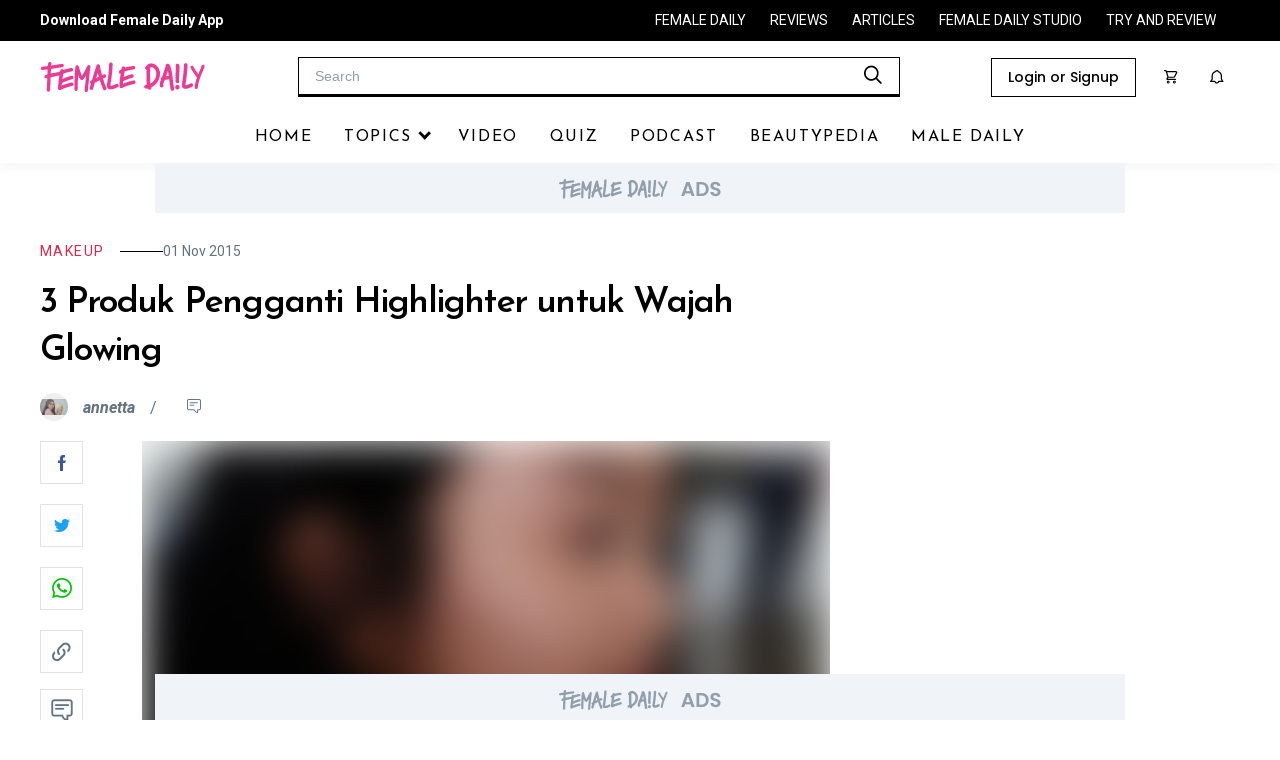

--- FILE ---
content_type: text/css; charset=UTF-8
request_url: https://editorial.femaledaily.com/styles/knr-player-public.css
body_size: 1362
content:

/*Skin-1*/
.knr_player {
    margin-bottom: 20px;
    margin-top: 20px;
    padding: 10px;
    width: 100%;
    display: flex;
    flex-direction: column;
    align-items: center;
}

.knr_play_button {
    height: 96px;
    padding: 19px;
    box-sizing: border-box;
    background-repeat: no-repeat;
    cursor: pointer;
}
.player-bg {
    height: 65px;
    width: 65px;
    background: rgba(255, 255, 255, 0.15);
    border-radius: 50%;
    text-align: center;
    position: relative;
    -webkit-transition: all 0.25s ease-in-out;
    transition: all 0.25s ease-in-out;
}
.text-center{
    text-align: center;
}


.knr_player .knr-volume-controls img.speaker-icon,
.knr_player .knr-volume-controls img.mute-icon {
    display: inline-block;
}
.knr_player .knr_play.player-animate > .play-icon,
.knr_player .knr_play:not(.player-animate) > .pause-icon,
.knr_player .knr-volume-controls.mute .speaker-icon,
.knr_player .knr-volume-controls:not(.mute) .mute-icon {
    display:none;
}

.knr img{
    height: auto;
    max-width: 100%;
    vertical-align: middle;
    width: inherit;
}
/*.knr_control img,*/
.the_content img.speaker-icon,
img.speaker-icon,img.mute-icon,
.the_content img.mute-icon {
    width: 30px;
    height: 30px;
    cursor: pointer;
    padding: 0;
}
.knr_player .player-bg.knr_play img {
    padding: 0;
}

/*Skin-2*/
.knr_player_2 {
    margin-top: 10px;
    margin-bottom: 10px;
}
.knr_player_2 .knr_player_box p{
  margin-bottom: 3px;
}
.knr_player_2 .knr_player_box p:last-child{
  margin-bottom: 10px;
}
.knr_player_2 .knr_volume_control.mute .speaker-icon,
.knr_player_2 .knr_play_control.player-animate>.play-icon,
.knr_player_2 .knr_volume_control:not(.mute) .mute-icon,
.knr_player_2 .knr_play_control:not(.player-animate)>.pause-icon {
    display:none;
}
.knr_player_2 .knr_play_control .play-icon,
.knr_player_2 .knr_play_control .pause-icon {
    width: 30px;
    height: 30px;
    cursor: pointer;
    padding: 0;
}
.knr_player_rect {
    display: inline-flex;
    max-height: 250px;
    align-items: center;
    padding: 5px;
    margin-top: 5px;
    margin-bottom: 5px;
}
.knr.knr_player_2 .knr_player_rect img {
    margin-right: 10px;
    padding: 0;
    max-width: 120px;
    max-height: 120px;
}
.knr_player_2 .knr_player_icon{
    width: 150px;
    height: 150px;
    padding: 10px;
}
.knr_player_2 .knr_control {
    display: inline-flex;
}
.knr_player_2 .knr_volume_control> .knr_volume{
    z-index: -99;
    visibility: hidden;
    animation-duration: 1s;
}
.knr_player_2 .knr_volume_control:hover .knr_volume{
    z-index: 1;
    visibility: visible;
}
.knr_player_2 .knr_volume_control {
    width: 100px;
    height: 50px;
    position: relative;
    margin-left: 10px;
}
.knr_player_2 .knr_volume_control .knr_volume {
    position: absolute;
    left: 35px;
    top: 15px;
    margin: 0 auto;
    height: 5px;
    width: 50px;
    background: #555;
    border-radius: 15px;
}
.knr_player_2 .knr_volume_control .knr_volume .ui-slider-range-min {
  height: 5px;
  width: 50px;
  position: absolute;
  background: #2ecc71;
  border: none;
  border-radius: 10px;
  outline: none;
}
.knr_player_2 .knr_volume_control .knr_volume .ui-slider-handle {
  width: 15px;
  height: 20px;
  border-radius: 20px;
  background: #e5aa17;
  position: absolute;
  margin-top: -5px;
  cursor: pointer;
  outline: none;
}

img.speaker-icon,
img.mute-icon {
  padding: 0!important;
}

/*skin-3*/
/*Playlist player*/
.knr_palyer_pl_play {
  /*width: 330px;*/
  min-height: 400px;
  background: -webkit-linear-gradient(90deg, #1F1C2C 10%, #928DAB 90%);
  /* Chrome 10+, Saf5.1+ */
  background: -moz-linear-gradient(90deg, #1F1C2C 10%, #928DAB 90%);
  /* FF3.6+ */
  background: -ms-linear-gradient(90deg, #1F1C2C 10%, #928DAB 90%);
  /* IE10 */
  background: -o-linear-gradient(90deg, #1F1C2C 10%, #928DAB 90%);
  /* Opera 11.10+ */
  background: linear-gradient(90deg, #1F1C2C 10%, #928DAB 90%);
  /* W3C */
  overflow: auto;
  margin-bottom: 15px;
  border-radius: 13px;
  box-shadow: 0 10px 8px -8px #333;
  color: #fff;
}

.knr_palyer_pl_play .audio-image {
  position: relative;
  overflow: hidden;
  height: 200px;
  margin-top: 10px;
  margin-bottom: 10px;
  background-repeat: no-repeat;
  background-size: contain;
  background-position: center;
}

.text-center {
  text-align: center;
}

.text-bold {
  font-weight: bold;
}

.knr_palyer_pl_play .audio-player {
  margin: 5px;
}

.knr_palyer_pl_play .volume {
  -webkit-appearance: none;
  width: 100%;
  height: 2px;
  background: linear-gradient(-45deg, #ee7752, #e73c7e, #23a6d5, #23d5ab);
  background: -moz-linear-gradient(-45deg, #ee7752, #e73c7e, #23a6d5, #23d5ab);
  background: -webkit-linear-gradient(-45deg, #ee7752, #e73c7e, #23a6d5, #23d5ab);
  outline: none;
  opacity: 0.7;
  -webkit-transition: 0.5s;
  transition: 0.5s;;
}

.knr_palyer_pl_play .volume::-webkit-slider-thumb {
  -webkit-appearance: none !important;
  appearance: none;
  width: 15px;
  height: 15px;
  border-radius: 50%;
  background: linear-gradient(-45deg, #ee7752, #e73c7e, #23a6d5, #23d5ab);
  background: -moz-linear-gradient(-45deg, #ee7752, #e73c7e, #23a6d5, #23d5ab);
  background: -webkit-linear-gradient(-45deg, #ee7752, #e73c7e, #23a6d5, #23d5ab);
  cursor: pointer;
  transition: 0.5s;
  -webkit-transition: 0.5s;
}

.knr_palyer_pl_play .volume:hover {
  opacity: 1;
}

.knr_palyer_pl_play .volume::-moz-range-thumb {
  width: 15px;
  height: 15px;
  background: linear-gradient(-45deg, #ee7752, #e73c7e, #23a6d5, #23d5ab);
  background: -moz-linear-gradient(-45deg, #ee7752, #e73c7e, #23a6d5, #23d5ab);
  background: -webkit-linear-gradient(-45deg, #ee7752, #e73c7e, #23a6d5, #23d5ab);
  cursor: pointer;
  transition: 0.5s;
  -webkit-transition: 0.5s;
}


/*Control*/
.knr_palyer_pl_play .knr_control {
  width: 100%;
  text-align: center;
  margin-top: 10px;
}
.knr_palyer_pl_play .buttons {
  display: inline-flex;
  align-items: center;
  justify-content: center;
}

.knr_palyer_pl_play .next,
.knr_palyer_pl_play .prev,
.knr_palyer_pl_play .stop,
.knr_palyer_pl_play .pause,
.knr_palyer_pl_play .play {
  max-width: 100%;
  background-repeat: no-repeat;
  background-position: center;
  margin: 0 2px;
  cursor: pointer;
  height: auto;
  width: 20%;
}

/*Play tracker*/
.knr_palyer_pl_play .tracker {
  width: 100%;
  display: inline-flex;
  align-items: center;
}

.knr_palyer_pl_play .progress-bar {
    background-color: #1a1a1a;
    height: 5px;
    width: 100%;
    margin-right: 5px;
    border-radius: 5px;
    box-shadow: 0 1px 5px #000 inset, 0 1px 0 #444;
}

.knr_palyer_pl_play .stripes {
    background-size: 30px 30px;
    background-image: linear-gradient(
        135deg,
        rgba(255, 255, 255, .15) 25%,
        transparent 25%,
        transparent 50%,
        rgba(255, 255, 255, .15) 50%,
        rgba(255, 255, 255, .15) 75%,
        transparent 75%,
        transparent
    );
}

.knr_palyer_pl_play .progress-bar-inner {
  display: block;
  height: 5px;
  width: 0;
  background: linear-gradient(-45deg, #ee7752, #e73c7e, #23a6d5, #23d5ab);
  background: -moz-linear-gradient(-45deg, #ee7752, #e73c7e, #23a6d5, #23d5ab);
  background: -webkit-linear-gradient(-45deg, #ee7752, #e73c7e, #23a6d5, #23d5ab);
  border-radius: 3px;
  box-shadow: 0 1px 0 rgba(255, 255, 255, .5) inset;
  position: relative;
  transition: 0.5s;
  -webkit-transition: 0.5s;
}

.knr_palyer_pl_play .duration {
    padding: 4px 8px;
    background: #000;
    color: #fff;
    border-radius: 5px;
    width: 60px;
    text-align: center;
}

.knr_palyer_pl_play .playlist {
  list-style: none;
    margin: 0;
    padding: 0;
}

.knr_palyer_pl_play .playlist li {
  cursor: pointer;
  margin: 5px 0;
  border-radius: 5px;
  padding: 3px;
  transition: 0.5s;
  -webkit-transition: 0.5s;
}

.knr_palyer_pl_play .playlist li:hover,
.knr_palyer_pl_play .playlist li.active {
  font-weight: bold;
  background: linear-gradient(-45deg, #ee7752, #e73c7e, #23a6d5, #23d5ab);
  background: -moz-linear-gradient(-45deg, #ee7752, #e73c7e, #23a6d5, #23d5ab);
  background: -webkit-linear-gradient(-45deg, #ee7752, #e73c7e, #23a6d5, #23d5ab);
  background-size: 400% 400%;
  -webkit-animation: gradientBG 15s ease infinite;
  -moz-animation: gradientBG 15s ease infinite;
  animation: gradientBG 15s ease infinite;
}


@-webkit-keyframes gradientBG {
  0% {
    background-position: 0% 50%;
  }
  50% {
    background-position: 100% 50%;
  }
  100% {
    background-position: 0% 50%;
  }
}
@-moz-keyframes gradientBG {
  0% {
    background-position: 0% 50%;
  }
  50% {
    background-position: 100% 50%;
  }
  100% {
    background-position: 0% 50%;
  }
}
@keyframes gradientBG {
  0% {
    background-position: 0% 50%;
  }
  50% {
    background-position: 100% 50%;
  }
  100% {
    background-position: 0% 50%;
  }
}


--- FILE ---
content_type: text/css; charset=UTF-8
request_url: https://editorial.femaledaily.com/_next/static/css/2b310b0dfcc42e51.css
body_size: 426
content:
.container{width:calc(100% - 30px);max-width:1200px;margin:0 auto;padding:0 15px}.container.fluid{max-width:unset}.row{display:flex;flex-wrap:wrap;margin-left:-15px;margin-right:-15px}.col,[class*=" col-"],[class^=col-]{padding:0 15px;width:100%;max-width:100%;flex-basis:0;flex-grow:1}.col-1{max-width:calc(8.3333334% - 30px);flex-basis:calc(8.3333334% - 30px)}.col-1,.col-2{flex-grow:0;flex-shrink:0}.col-2{max-width:calc(16.666667% - 30px);flex-basis:calc(16.666667% - 30px)}.col-3{max-width:calc(25% - 30px);flex-basis:calc(25% - 30px)}.col-3,.col-4{flex-grow:0;flex-shrink:0}.col-4{max-width:calc(33.3333334% - 30px);flex-basis:calc(33.3333334% - 30px)}.col-5{max-width:calc(41.6666667% - 30px);flex-basis:calc(41.6666667% - 30px)}.col-5,.col-6{flex-grow:0;flex-shrink:0}.col-6{max-width:calc(50% - 30px);flex-basis:calc(50% - 30px)}.col-7{max-width:calc(58.3333334% - 30px);flex-basis:calc(58.3333334% - 30px)}.col-7,.col-8{flex-grow:0;flex-shrink:0}.col-8{max-width:calc(66.6666667% - 30px);flex-basis:calc(66.6666667% - 30px)}.col-9{max-width:calc(75% - 30px);flex-basis:calc(75% - 30px)}.col-10,.col-9{flex-grow:0;flex-shrink:0}.col-10{max-width:calc(83.3333334% - 30px);flex-basis:calc(83.3333334% - 30px)}.col-11{max-width:calc(91.6666667% - 30px);flex-basis:calc(91.6666667% - 30px)}.col-11,.col-12{flex-grow:0;flex-shrink:0}.col-12{max-width:calc(100% - 30px);flex-basis:calc(100% - 30px)}.section-title-wrapper{display:flex;align-items:center;width:100%}.section-title{margin:0 auto 40px;font-family:Josefin Sans,sans-serif!important;font-size:20px;font-weight:400;letter-spacing:.1em;text-transform:uppercase;text-align:center;border-bottom:none}.section-title.bordered{padding:12px 20px;border:solid #000;border-width:1px 1px 4px}.section-title:not(.bordered):after,.section-title:not(.bordered):before{content:"";width:40px;height:1px;background-color:#000;display:inline-block;position:relative;top:-8px}.section-title:not(.bordered):before{margin-right:16px}.section-title:not(.bordered):after{margin-left:16px}.p-0{padding:0!important}@media (max-width:900px){.container{width:unset;max-width:500px;padding:0 12px}.row{margin-left:-12px;margin-right:-12px}.col,[class*=" col-"],[class^=col-]{padding:0 12px}.col-1{max-width:calc(8.3333334% - 24px);flex-basis:calc(8.3333334% - 24px)}.col-1,.col-2{flex-grow:0;flex-shrink:0}.col-2{max-width:calc(16.666667% - 24px);flex-basis:calc(16.666667% - 24px)}.col-3{max-width:calc(25% - 24px);flex-basis:calc(25% - 24px)}.col-3,.col-4{flex-grow:0;flex-shrink:0}.col-4{max-width:calc(33.3333334% - 24px);flex-basis:calc(33.3333334% - 24px)}.col-5{max-width:calc(41.6666667% - 24px);flex-basis:calc(41.6666667% - 24px)}.col-5,.col-6{flex-grow:0;flex-shrink:0}.col-6{max-width:calc(50% - 24px);flex-basis:calc(50% - 24px)}.col-7{max-width:calc(58.3333334% - 24px);flex-basis:calc(58.3333334% - 24px)}.col-7,.col-8{flex-grow:0;flex-shrink:0}.col-8{max-width:calc(66.6666667% - 24px);flex-basis:calc(66.6666667% - 24px)}.col-9{max-width:calc(75% - 24px);flex-basis:calc(75% - 24px)}.col-10,.col-9{flex-grow:0;flex-shrink:0}.col-10{max-width:calc(83.3333334% - 24px);flex-basis:calc(83.3333334% - 24px)}.col-11{max-width:calc(91.6666667% - 24px);flex-basis:calc(91.6666667% - 24px)}.col-11,.col-12{flex-grow:0;flex-shrink:0}.col-12{max-width:calc(100% - 24px);flex-basis:calc(100% - 24px)}.section-title{font-size:16px;line-height:20px}.section-title.bordered{padding:5px 10px}}

--- FILE ---
content_type: application/javascript; charset=UTF-8
request_url: https://editorial.femaledaily.com/_next/static/chunks/4641-3fd6f1a8f0177ddd.js
body_size: 3943
content:
!function(){try{var e="undefined"!=typeof window?window:"undefined"!=typeof global?global:"undefined"!=typeof self?self:{},t=(new e.Error).stack;t&&(e._sentryDebugIds=e._sentryDebugIds||{},e._sentryDebugIds[t]="d75d6b07-8b6d-4fe4-85db-7ccab2087582",e._sentryDebugIdIdentifier="sentry-dbid-d75d6b07-8b6d-4fe4-85db-7ccab2087582")}catch(e){}}(),(self.webpackChunk_N_E=self.webpackChunk_N_E||[]).push([[4641],{5906:function(e,t){t.Z={FETCH_INIT:"fetch_init",FETCH_LOADING:"fetch_loading",FETCH_ERROR:"fetch_error",FETCH_RESULT:"fetch_result",top_menu:{title_menu:{text:"Download Female Daily App",link:{desktop:"//app.femaledaily.com",mobile:{android:"https://play.google.com/store/apps/details?id=com.fdbr.android",ios:"https://apps.apple.com/id/app/female-daily-beauty-review/id1160742672"}}},menus:[{text:"FEMALE DAILY",link:"https://femaledaily.com",id:null,new:!1},{text:"REVIEWS",link:"https://reviews.femaledaily.com",id:null,new:!1},{text:"ARTICLES",link:"https://editorial.femaledaily.com",id:null,new:!1},{text:"FEMALE DAILY STUDIO",link:"https://studio.femaledaily.com",id:null,new:!1},{text:"TRY AND REVIEW",link:"".concat("https://femaledaily.com","/try-and-review"),id:null,new:!1},{text:null,id:null,new:!1,image:null}]},mega_menu:[{name:"HOME",url:"https://editorial.femaledaily.com",slug:"home",id:"id_home_editorial",children:[]},{name:"TOPICS",url:null,slug:"read",id:"id_home_read",children:[]},{name:"VIDEO",url:"/blog/category/video-blog",slug:"video-blog",id:"id_home_video",children:[]},{name:"QUIZ",url:"/blog/category/quiz",slug:"quiz",id:"id_home_quiz",children:[]},{name:"PODCAST",url:"/blog/category/podcast",slug:"podcast",id:"id_home_podcast",children:[]},{name:"BEAUTYPEDIA",url:"/blog/category/beautypedia",slug:"beautypedia",id:"id_home_beautypedia",children:[]},{name:"MALE DAILY",url:"/maledaily",slug:"maledaily",id:"id_home_male_daily",children:[]}],config_sidebar:[{name:"FEMALE DAILY",value:"home",pathname:"https://femaledaily.com",query:"",visible:!0,new:!1},{name:"REVIEWS",value:"reviews",pathname:"https://reviews.femaledaily.com",query:"order=newest",visible:!0,new:!1},{name:"ARTICLES",value:"editorial",pathname:"https://editorial.femaledaily.com",query:"",visible:!0,new:!1},{name:"FEMALE DAILY STUDIO",value:"studio",pathname:"https://studio.femaledaily.com",query:"page=1",visible:!0,new:!1},{name:"TRY AND REVIEW",value:"try-and-review",pathname:"".concat("https://femaledaily.com","/try-and-review"),query:"",visible:!0,new:!1}],HOVER_TYPE:{IMAGE:"transition: 0.3s; opacity: 0.8;",TEXT_PINK:"transition: 0.3s; color: #db284e;",TEXT_GRAY:"transition: 0.3s; color: #9b9b9b;"},imageBrokenDefault:{square:"https://s3.ap-southeast-1.amazonaws.com/assets.femaledaily.com/images/broken-image/broken-image-square.png",rectangle:"https://s3.ap-southeast-1.amazonaws.com/assets.femaledaily.com/images/broken-image/broken-image-rectangle.png",rectangle1:"https://s3.ap-southeast-1.amazonaws.com/assets.femaledaily.com/images/broken-image/broken-image-rectangle-1.png",user:"https://s3.ap-southeast-1.amazonaws.com/assets.femaledaily.com/web-assets/new-fdbr/default-profile.svg"},SEARCH_TAB:{ALL:"all",PRODUCT:"products",ARTICLE:"articles",BRAND:"brands",USER:"users",GROUP:"groups",TOPIC:"topics",TALK:"talks"},DATA_LAYER_REFERRAL:{SYNERGY_MEDIA:{FROM_FD:"fromsynergymediafd",FROM_SYNERGY_MEDIA:"fromsynergymedia"}}}},420:function(e,t,n){n.d(t,{L:function(){return r}});var r=(0,n(4529).Ue)((function(e){return{title:"Warning",body:null,image:null,customChildren:null,code:null,setBody:function(t){var n=t.title,r=t.body,a=t.image,o=t.code,i=t.customChildren;return e({title:n,body:r,image:a,customChildren:i,code:o})},clearBody:function(){return e({title:"Warning",body:null,image:null,customChildren:null,code:null})}}}))},1611:function(e,t,n){var r=n(9669),a=n.n(r),o=n(420);a().interceptors.response.use((function(e){var t,n=o.L.getState().setBody;return 555===(null===e||void 0===e||null===(t=e.data)||void 0===t||null===(t=t.meta)||void 0===t?void 0:t.code)&&n({code:555}),e}),(function(e){var t,n,r=o.L.getState().setBody;return 555!==(null===e||void 0===e||null===(t=e.response)||void 0===t||null===(t=t.data)||void 0===t||null===(t=t.meta)||void 0===t?void 0:t.code)&&555!==(null===e||void 0===e||null===(n=e.response)||void 0===n?void 0:n.status)||r({code:555}),Promise.reject(e)})),t.Z=a()},4641:function(e,t,n){n.d(t,{E6:function(){return w},Ep:function(){return y},Gs:function(){return P},I$:function(){return b},KG:function(){return T},PD:function(){return k},Ph:function(){return q},Si:function(){return N},W9:function(){return B},XV:function(){return h},Xv:function(){return v},ZK:function(){return S},_8:function(){return D},_C:function(){return g},_j:function(){return j},a9:function(){return E},lk:function(){return _},nO:function(){return M},qb:function(){return L},rM:function(){return O},te:function(){return I},tu:function(){return C},vP:function(){return R},x0:function(){return A}});var r=n(9499),a=n(6831),o=n(29),i=n(4687),l=n.n(i),c=n(381),s=n.n(c),u=n(5906),d=n(542),m=n(1611);function f(e,t){var n=Object.keys(e);if(Object.getOwnPropertySymbols){var r=Object.getOwnPropertySymbols(e);t&&(r=r.filter((function(t){return Object.getOwnPropertyDescriptor(e,t).enumerable}))),n.push.apply(n,r)}return n}function p(e){for(var t=1;t<arguments.length;t++){var n=null!=arguments[t]?arguments[t]:{};t%2?f(Object(n),!0).forEach((function(t){(0,r.Z)(e,t,n[t])})):Object.getOwnPropertyDescriptors?Object.defineProperties(e,Object.getOwnPropertyDescriptors(n)):f(Object(n)).forEach((function(t){Object.defineProperty(e,t,Object.getOwnPropertyDescriptor(n,t))}))}return e}var g=function(e){var t=["%%title%%","%%page%%","%%sep%%","%%sitename%%"];return e.split(" ").filter((function(e){return!t.includes(e)})).toString().replace(/[,\s]/g," ")},h=function(e,t){var n=document.querySelector("."+e);n&&n.setAttribute("alt",t)};function y(){window.scrollTo({top:0,behavior:"smooth"})}function w(e){document.getElementById(e).scrollIntoView({behavior:"auto"})}var v=function(e){return Array.isArray(e)?e[e.length-1].replace(/[-]/g," "):e.replace(/[-]/g," ")},b=function(e){return Array.isArray(e)?e[e.length-1]:e},_=function(e,t){var n=Array.isArray(e)?e[e.length-1]:e;return t.filter((function(e){return e.slug.replace(/[_]/g,"-")===n.toLowerCase()}))[0].name};var E=function(e){var t=e.date,n=s()(t).format("YYYY-MM-DD HH:mm:ss");return s()(n).add(7,"days").isBefore(s()())?s()(n).format("DD MMM YYYY"):s()(n).fromNow()},A=function(e){var t=e.date,n=e.type,r=s()(t).format("YYYY-MM-DD HH:mm:ss");return"mobile"===n?s()(r).format("DD MMMM YYYY"):s()(r).format("DD MMM")},D=function(){return{__html:'\n\t   /* <![CDATA[ */\n\t  var wpvq_dont_use_FBAPI = "false";\n\t  var wpvq_API_already_loaded = "true";\n\t  var wpvq_facebookAppID = "";\n\t  var wpvq_forceFacebookShare = "false";\n\t  /* ]]> */\n\n\t  '}},T=function(){return{__html:'\n\t  /* <![CDATA[ */\n\t\tvar ajaxurl = "/api/quiz";\n\t\tvar wpvq_imgdir = "'.concat(["canary","production"].includes("production")?"https://editorial.femaledaily.com/wp-content/plugins/wp-viral-quiz/views/img/":"https://editorial.femaledaily.net/wp-content/plugins/wp-viral-quiz/views/img/",'";\n\t\tvar wpvq_i18n_loading_label = "Loading";\n\t\t/* ]]> */\n\n\t  ')}},I=function(e){return{__html:"\n\t  (function(w,d,s,l,i){w[l]=w[l]||[];w[l].push({'gtm.start':\n\t  new Date().getTime(),event:'gtm.js'});var f=d.getElementsByTagName(s)[0],\n\t  j=d.createElement(s),dl=l!='dataLayer'?'&l='+l:'';j.async=true;j.src=\n\t  'https://www.googletagmanager.com/gtm.js?id='+i+dl;f.parentNode.insertBefore(j,f);\n\t  })(window,document,'script','dataLayer','".concat("GTM-PP9HGGF","');\n\t  function gtag(){dataLayer.push(arguments);}\n      gtag('js', new Date());\n      gtag('config', '").concat("GTM-PP9HGGF","');\n\t  ")}},j=function(e){return{__html:"(function(w,d,s,l,i){w[l]=w[l]||[];w[l].push({'gtm.start':\n\t\tnew Date().getTime(),event:'gtm.js'});var f=d.getElementsByTagName(s)[0],\n\t\tj=d.createElement(s),dl=l!='dataLayer'?'&l='+l:'';j.async=true;j.src=\n\t\t'//www.googletagmanager.com/gtm.js?id='+i+dl;f.parentNode.insertBefore(j,f);\n\t\t})(window,document,'script','dataLayer','".concat("GTM-K2P9PZ","');\n\n\t\tfunction gtag(){dataLayer.push(arguments);}\n\t\tgtag('js', new Date());\n\t\tgtag('config', '").concat("GTM-K2P9PZ","');")}},q=function(){return{__html:"\n    !function(f,b,e,v,n,t,s)\n    {if(f.fbq)return;n=f.fbq=function(){n.callMethod?\n    n.callMethod.apply(n,arguments):n.queue.push(arguments)};\n    if(!f._fbq)f._fbq=n;n.push=n;n.loaded=!0;n.version='2.0';\n    n.queue=[];t=b.createElement(e);t.async=!0;\n    t.src=v;s=b.getElementsByTagName(e)[0];\n    s.parentNode.insertBefore(t,s)}(window, document,'script',\n    'https://connect.facebook.net/en_US/fbevents.js');\n    fbq('init', '301171411550437');\n    fbq('track', 'PageView');"}},O=function(){return{__html:'\n\t  var _comscore = _comscore || [];\n\t  _comscore.push({ c1: "2", c2: "8443234" });\n\t  (function() {\n\t\tvar s = document.createElement("script"), el = document.getElementsByTagName("script")[0]; s.async = true;\n\t\ts.src = (document.location.protocol == "https:" ? "https://sb" : "http://b") + ".scorecardresearch.com/beacon.js";\n\t\tel.parentNode.insertBefore(s, el);\n\t  })();\n  '}},P=function(){return{__html:"\n\t(function(i,s,o,g,r,a,m){i['GoogleAnalyticsObject']=r;i[r]=i[r]||function(){\n\t\t(i[r].q=i[r].q||[]).push(arguments)},i[r].l=1*new Date();a=s.createElement(o),\n\t\tm=s.getElementsByTagName(o)[0];a.async=1;a.src=g;m.parentNode.insertBefore(a,m)\n\t})(window,document,'script','https://www.google-analytics.com/analytics.js','ga');\n\n\tga('create', '".concat("UA-25013355-6","', 'auto', 'fdn');\n\tga('fdn.send', 'pageview');\n\t")}},L=function(){return{__html:"\n\t  var _gaq = _gaq || [];\n\n\t  _gaq.push(['fdn._setAccount', '".concat("UA-25013355-6","']);\n\t  _gaq.push(['fdn._setDomainName', 'femaledaily.com']);\n\t  _gaq.push(['fdn._setAllowLinker', true]);\n\t  _gaq.push(['fdn._trackPageview']);\n\n\t  (function() {\n\t\tvar ga = document.createElement('script'); ga.type = 'text/javascript'; ga.async = true;\n\t\tga.src = ('https:' == document.location.protocol ? 'https://ssl' : 'http://www') + '.google-analytics.com/ga.js';\n\t\tvar s = document.getElementsByTagName('script')[0]; s.parentNode.insertBefore(ga, s);\n\t  })();\n\t  ")}};function M(){return Y.apply(this,arguments)}function Y(){return(Y=(0,o.Z)(l().mark((function e(){var t,n,r;return l().wrap((function(e){for(;;)switch(e.prev=e.next){case 0:return e.next=2,fetch("https://editorial.femaledaily.com/api/navmenu",{headers:p({},d.Z.HEADERS)});case 2:return t=e.sent,e.prev=3,e.next=6,t.json();case 6:return n=e.sent,r=u.Z.mega_menu,"undefined"!==typeof n&&(r.filter((function(e){return"TOPICS"===e.name}))[0].children=[],!Array.isArray(n.data)||n.data.map((function(e){return r.filter((function(e){return"TOPICS"===e.name}))[0].children.push({name:e.name,url:e.url,slug:e.slug,id:"id_".concat(e.slug,"_home"),children:e.children})})),r.filter((function(e){return"TOPICS"===e.name}))[0].children.filter((function(e){return"fdlocalpower"===e.slug}))[0].children=[{image:"https://s3-ap-southeast-1.amazonaws.com/assets.femaledaily.com/web-assets/local+power.png",url:"https://editorial.femaledaily.com/blog/tag/fdlocalpower/"}]),e.abrupt("return",r);case 12:return e.prev=12,e.t0=e.catch(3),e.abrupt("return",[]);case 15:case"end":return e.stop()}}),e,null,[[3,12]])})))).apply(this,arguments)}var k=function(e){return e.toString().split("").reverse().join("").match(/\d{1,3}/g).join(".").split("").reverse().join("")},R=function(e,t){var n=e;return n.length>t&&(n=n.substr(0,t)+" ... "),n},S=function(e,t){return"".concat("https://editorial.femaledaily.com","/blog").concat(e.split("blog")[1])},C=function(e,t){if("GTM"===t){var n=window.dataLayer||[];"object"===(0,a.Z)(e)&&null!==e&&n.push(e)}},N=function(e){var t=e.toLowerCase();return t.match("search")?"fromsearch":t.match("editorial")?"fromeditorial":t.match("reviews")?"fromfdbr":t.match("femaledaily")?"fromhome":t},B=function(){var e=(0,o.Z)(l().mark((function e(t){var n;return l().wrap((function(e){for(;;)switch(e.prev=e.next){case 0:return e.prev=0,e.next=3,(0,m.Z)({method:t.method,url:"/api/".concat(t.url,"/"),data:t.data,headers:p({},d.Z.HEADERS)});case 3:return n=e.sent,e.abrupt("return",n);case 7:throw e.prev=7,e.t0=e.catch(0),new Error("Error response");case 10:case"end":return e.stop()}}),e,null,[[0,7]])})));return function(t){return e.apply(this,arguments)}}()}}]);

--- FILE ---
content_type: application/javascript; charset=UTF-8
request_url: https://editorial.femaledaily.com/js/wpvq-facebook-api.js?ver=1.0
body_size: 872
content:
(function($)
{
	$(document).ready(function()
	{
		if (typeof(wpvq_js_debug) !== 'undefined') {
			if(wpvq_js_debug) { console.log('(WPVQ) Facebook Script Loaded.'); }

			// Facebook works, even with ads blocker.
			// toggle if facebook api loaded.
			$('.wpvq-facebook-yesscript').hide();

			// fbAsyncInit already exists ?
			if (typeof window.fbAsyncInit === 'function')
			{
				if (window.fbAsyncInit.hasRun === true) {
					wpvq_social_init();
					if(wpvq_js_debug) { console.log('(WPVQ) Runs without fbAsyncInit.'); }
				} else {
					var oldCB = window.fbAsyncInit;
					window.fbAsyncInit = function ()
					{
						if (typeof oldCB === 'function') {
							oldCB();
							if(wpvq_js_debug) { console.log('(WPVQ) Runs by redefining fbAsyncInit.'); }
						}
						wpvq_social_init();
					};
				}
			}

			// no fbAsyncInit function.
			else if (window.FB)
			{
				if(wpvq_js_debug) { console.log('(WPVQ) fbAsynInit already fired, script runs by itself.'); }
				wpvq_social_init(); // do something
			}

			// Facebook SDK not loaded yet
			else
			{
				window.fbAsyncInit = function() {
					wpvq_social_init(); // do something
					if(wpvq_js_debug) { console.log('(WPVQ) Waiting for FB. Define fbAsyncInit.'); }
				}
			}

			// Share button with SDK.
			function wpvq_social_init()
			{
				if (wpvq_API_already_loaded == 'false' && wpvq_dont_use_FBAPI == 'false') { // not boolean, because wp_localize_script stringify booleans.
					FB.init({
						appId      : wpvq_facebookAppID, // App ID
						status     : true, // check login status
						cookie     : true, // enable cookies to allow the server to access the session
						xfbml      : true, // parse XFBML
						version    : 'v2.5'
					});
				}

				if(typeof(FB) === "object" && FB._apiKey === null) {
					if(wpvq_js_debug) { console.log('(WPVQ) Error. Need to load FB properly.'); }
				}

				if(wpvq_js_debug) { console.log('(WPVQ) wpvq_social_init runs well.'); }

				// Use real facebook api button.
				$('.wpvq-facebook-yesscript').show();
				$('.wpvq-facebook-noscript').hide();

				// Trigger on FB Real Share Button
				$('.wpvq-facebook-share-button').click(function(e)
				{
					// Add HTML because .text() absolutely needs it. Stupid.
					// Desc : strip html + blank line
					wpvq_facebook_description = $('<p>'+wpvq_facebook_description+'</p>').text();
					wpvq_facebook_description = wpvq_facebook_description.replace(/[\n\r]/g, '');

					// Title : strip html + blank line
					wpvq_facebook_caption = $('<p>'+wpvq_facebook_caption+'</p>').text();
					wpvq_facebook_caption = wpvq_facebook_caption.replace(/[\n\r]/g, '');

					FB.ui({
						method: 'feed',
						link: wpvq_share_url,
						name: wpvq_facebook_caption,
						caption: wpvq_share_url,
						description: wpvq_facebook_description,
						picture: wpvq_facebook_picture
					}, function (response) {
						if (wpvq_forceFacebookShare == 'true') {
							if (response === null || typeof response === 'undefined') {
								// nothing.
							} else {
								$('#wpvq-forceToShare-before-results').hide(400, function() {
									if (askEmail || askNickname) {
										$('#wpvq-ask-before-results').show(400, function() { wpvq_scrollToQuizEnd(); });
									} else {
										$('#wpvq-general-results').show(400, function() { wpvq_scrollToQuizEnd(); jQuery.wpvq_hook_show_results(); });
									}
								});
							}
						}
					});

					e.preventDefault();
				});
			}
		}
	});
})(jQuery);


--- FILE ---
content_type: application/javascript; charset=UTF-8
request_url: https://editorial.femaledaily.com/_next/static/chunks/75fc9c18-154cf5e7c296ad8f.js
body_size: 18941
content:
!function(){try{var e="undefined"!=typeof window?window:"undefined"!=typeof global?global:"undefined"!=typeof self?self:{},t=(new e.Error).stack;t&&(e._sentryDebugIds=e._sentryDebugIds||{},e._sentryDebugIds[t]="eaae958b-b322-427a-a38d-bf9625ccaf34",e._sentryDebugIdIdentifier="sentry-dbid-eaae958b-b322-427a-a38d-bf9625ccaf34")}catch(e){}}(),(self.webpackChunk_N_E=self.webpackChunk_N_E||[]).push([[4885],{381:function(e,t,n){(e=n.nmd(e)).exports=function(){"use strict";var t,n;function s(){return t.apply(null,arguments)}function i(e){t=e}function r(e){return e instanceof Array||"[object Array]"===Object.prototype.toString.call(e)}function a(e){return null!=e&&"[object Object]"===Object.prototype.toString.call(e)}function o(e,t){return Object.prototype.hasOwnProperty.call(e,t)}function u(e){if(Object.getOwnPropertyNames)return 0===Object.getOwnPropertyNames(e).length;var t;for(t in e)if(o(e,t))return!1;return!0}function l(e){return void 0===e}function h(e){return"number"===typeof e||"[object Number]"===Object.prototype.toString.call(e)}function d(e){return e instanceof Date||"[object Date]"===Object.prototype.toString.call(e)}function c(e,t){var n,s=[];for(n=0;n<e.length;++n)s.push(t(e[n],n));return s}function f(e,t){for(var n in t)o(t,n)&&(e[n]=t[n]);return o(t,"toString")&&(e.toString=t.toString),o(t,"valueOf")&&(e.valueOf=t.valueOf),e}function m(e,t,n,s){return $n(e,t,n,s,!0).utc()}function _(){return{empty:!1,unusedTokens:[],unusedInput:[],overflow:-2,charsLeftOver:0,nullInput:!1,invalidEra:null,invalidMonth:null,invalidFormat:!1,userInvalidated:!1,iso:!1,parsedDateParts:[],era:null,meridiem:null,rfc2822:!1,weekdayMismatch:!1}}function y(e){return null==e._pf&&(e._pf=_()),e._pf}function g(e){if(null==e._isValid){var t=y(e),s=n.call(t.parsedDateParts,(function(e){return null!=e})),i=!isNaN(e._d.getTime())&&t.overflow<0&&!t.empty&&!t.invalidEra&&!t.invalidMonth&&!t.invalidWeekday&&!t.weekdayMismatch&&!t.nullInput&&!t.invalidFormat&&!t.userInvalidated&&(!t.meridiem||t.meridiem&&s);if(e._strict&&(i=i&&0===t.charsLeftOver&&0===t.unusedTokens.length&&void 0===t.bigHour),null!=Object.isFrozen&&Object.isFrozen(e))return i;e._isValid=i}return e._isValid}function w(e){var t=m(NaN);return null!=e?f(y(t),e):y(t).userInvalidated=!0,t}n=Array.prototype.some?Array.prototype.some:function(e){var t,n=Object(this),s=n.length>>>0;for(t=0;t<s;t++)if(t in n&&e.call(this,n[t],t,n))return!0;return!1};var p=s.momentProperties=[],v=!1;function k(e,t){var n,s,i;if(l(t._isAMomentObject)||(e._isAMomentObject=t._isAMomentObject),l(t._i)||(e._i=t._i),l(t._f)||(e._f=t._f),l(t._l)||(e._l=t._l),l(t._strict)||(e._strict=t._strict),l(t._tzm)||(e._tzm=t._tzm),l(t._isUTC)||(e._isUTC=t._isUTC),l(t._offset)||(e._offset=t._offset),l(t._pf)||(e._pf=y(t)),l(t._locale)||(e._locale=t._locale),p.length>0)for(n=0;n<p.length;n++)l(i=t[s=p[n]])||(e[s]=i);return e}function M(e){k(this,e),this._d=new Date(null!=e._d?e._d.getTime():NaN),this.isValid()||(this._d=new Date(NaN)),!1===v&&(v=!0,s.updateOffset(this),v=!1)}function D(e){return e instanceof M||null!=e&&null!=e._isAMomentObject}function S(e){!1===s.suppressDeprecationWarnings&&"undefined"!==typeof console&&console.warn&&console.warn("Deprecation warning: "+e)}function Y(e,t){var n=!0;return f((function(){if(null!=s.deprecationHandler&&s.deprecationHandler(null,e),n){var i,r,a,u=[];for(r=0;r<arguments.length;r++){if(i="","object"===typeof arguments[r]){for(a in i+="\n["+r+"] ",arguments[0])o(arguments[0],a)&&(i+=a+": "+arguments[0][a]+", ");i=i.slice(0,-2)}else i=arguments[r];u.push(i)}S(e+"\nArguments: "+Array.prototype.slice.call(u).join("")+"\n"+(new Error).stack),n=!1}return t.apply(this,arguments)}),t)}var O,b={};function x(e,t){null!=s.deprecationHandler&&s.deprecationHandler(e,t),b[e]||(S(t),b[e]=!0)}function T(e){return"undefined"!==typeof Function&&e instanceof Function||"[object Function]"===Object.prototype.toString.call(e)}function N(e){var t,n;for(n in e)o(e,n)&&(T(t=e[n])?this[n]=t:this["_"+n]=t);this._config=e,this._dayOfMonthOrdinalParseLenient=new RegExp((this._dayOfMonthOrdinalParse.source||this._ordinalParse.source)+"|"+/\d{1,2}/.source)}function P(e,t){var n,s=f({},e);for(n in t)o(t,n)&&(a(e[n])&&a(t[n])?(s[n]={},f(s[n],e[n]),f(s[n],t[n])):null!=t[n]?s[n]=t[n]:delete s[n]);for(n in e)o(e,n)&&!o(t,n)&&a(e[n])&&(s[n]=f({},s[n]));return s}function R(e){null!=e&&this.set(e)}s.suppressDeprecationWarnings=!1,s.deprecationHandler=null,O=Object.keys?Object.keys:function(e){var t,n=[];for(t in e)o(e,t)&&n.push(t);return n};var W={sameDay:"[Today at] LT",nextDay:"[Tomorrow at] LT",nextWeek:"dddd [at] LT",lastDay:"[Yesterday at] LT",lastWeek:"[Last] dddd [at] LT",sameElse:"L"};function C(e,t,n){var s=this._calendar[e]||this._calendar.sameElse;return T(s)?s.call(t,n):s}function U(e,t,n){var s=""+Math.abs(e),i=t-s.length;return(e>=0?n?"+":"":"-")+Math.pow(10,Math.max(0,i)).toString().substr(1)+s}var H=/(\[[^\[]*\])|(\\)?([Hh]mm(ss)?|Mo|MM?M?M?|Do|DDDo|DD?D?D?|ddd?d?|do?|w[o|w]?|W[o|W]?|Qo?|N{1,5}|YYYYYY|YYYYY|YYYY|YY|y{2,4}|yo?|gg(ggg?)?|GG(GGG?)?|e|E|a|A|hh?|HH?|kk?|mm?|ss?|S{1,9}|x|X|zz?|ZZ?|.)/g,F=/(\[[^\[]*\])|(\\)?(LTS|LT|LL?L?L?|l{1,4})/g,L={},V={};function E(e,t,n,s){var i=s;"string"===typeof s&&(i=function(){return this[s]()}),e&&(V[e]=i),t&&(V[t[0]]=function(){return U(i.apply(this,arguments),t[1],t[2])}),n&&(V[n]=function(){return this.localeData().ordinal(i.apply(this,arguments),e)})}function G(e){return e.match(/\[[\s\S]/)?e.replace(/^\[|\]$/g,""):e.replace(/\\/g,"")}function A(e){var t,n,s=e.match(H);for(t=0,n=s.length;t<n;t++)V[s[t]]?s[t]=V[s[t]]:s[t]=G(s[t]);return function(t){var i,r="";for(i=0;i<n;i++)r+=T(s[i])?s[i].call(t,e):s[i];return r}}function I(e,t){return e.isValid()?(t=j(t,e.localeData()),L[t]=L[t]||A(t),L[t](e)):e.localeData().invalidDate()}function j(e,t){var n=5;function s(e){return t.longDateFormat(e)||e}for(F.lastIndex=0;n>=0&&F.test(e);)e=e.replace(F,s),F.lastIndex=0,n-=1;return e}var Z={LTS:"h:mm:ss A",LT:"h:mm A",L:"MM/DD/YYYY",LL:"MMMM D, YYYY",LLL:"MMMM D, YYYY h:mm A",LLLL:"dddd, MMMM D, YYYY h:mm A"};function z(e){var t=this._longDateFormat[e],n=this._longDateFormat[e.toUpperCase()];return t||!n?t:(this._longDateFormat[e]=n.match(H).map((function(e){return"MMMM"===e||"MM"===e||"DD"===e||"dddd"===e?e.slice(1):e})).join(""),this._longDateFormat[e])}var $="Invalid date";function q(){return this._invalidDate}var B="%d",J=/\d{1,2}/;function Q(e){return this._ordinal.replace("%d",e)}var X={future:"in %s",past:"%s ago",s:"a few seconds",ss:"%d seconds",m:"a minute",mm:"%d minutes",h:"an hour",hh:"%d hours",d:"a day",dd:"%d days",w:"a week",ww:"%d weeks",M:"a month",MM:"%d months",y:"a year",yy:"%d years"};function K(e,t,n,s){var i=this._relativeTime[n];return T(i)?i(e,t,n,s):i.replace(/%d/i,e)}function ee(e,t){var n=this._relativeTime[e>0?"future":"past"];return T(n)?n(t):n.replace(/%s/i,t)}var te={};function ne(e,t){var n=e.toLowerCase();te[n]=te[n+"s"]=te[t]=e}function se(e){return"string"===typeof e?te[e]||te[e.toLowerCase()]:void 0}function ie(e){var t,n,s={};for(n in e)o(e,n)&&(t=se(n))&&(s[t]=e[n]);return s}var re={};function ae(e,t){re[e]=t}function oe(e){var t,n=[];for(t in e)o(e,t)&&n.push({unit:t,priority:re[t]});return n.sort((function(e,t){return e.priority-t.priority})),n}function ue(e){return e%4===0&&e%100!==0||e%400===0}function le(e){return e<0?Math.ceil(e)||0:Math.floor(e)}function he(e){var t=+e,n=0;return 0!==t&&isFinite(t)&&(n=le(t)),n}function de(e,t){return function(n){return null!=n?(fe(this,e,n),s.updateOffset(this,t),this):ce(this,e)}}function ce(e,t){return e.isValid()?e._d["get"+(e._isUTC?"UTC":"")+t]():NaN}function fe(e,t,n){e.isValid()&&!isNaN(n)&&("FullYear"===t&&ue(e.year())&&1===e.month()&&29===e.date()?(n=he(n),e._d["set"+(e._isUTC?"UTC":"")+t](n,e.month(),Ke(n,e.month()))):e._d["set"+(e._isUTC?"UTC":"")+t](n))}function me(e){return T(this[e=se(e)])?this[e]():this}function _e(e,t){if("object"===typeof e){var n,s=oe(e=ie(e));for(n=0;n<s.length;n++)this[s[n].unit](e[s[n].unit])}else if(T(this[e=se(e)]))return this[e](t);return this}var ye,ge=/\d/,we=/\d\d/,pe=/\d{3}/,ve=/\d{4}/,ke=/[+-]?\d{6}/,Me=/\d\d?/,De=/\d\d\d\d?/,Se=/\d\d\d\d\d\d?/,Ye=/\d{1,3}/,Oe=/\d{1,4}/,be=/[+-]?\d{1,6}/,xe=/\d+/,Te=/[+-]?\d+/,Ne=/Z|[+-]\d\d:?\d\d/gi,Pe=/Z|[+-]\d\d(?::?\d\d)?/gi,Re=/[+-]?\d+(\.\d{1,3})?/,We=/[0-9]{0,256}['a-z\u00A0-\u05FF\u0700-\uD7FF\uF900-\uFDCF\uFDF0-\uFF07\uFF10-\uFFEF]{1,256}|[\u0600-\u06FF\/]{1,256}(\s*?[\u0600-\u06FF]{1,256}){1,2}/i;function Ce(e,t,n){ye[e]=T(t)?t:function(e,s){return e&&n?n:t}}function Ue(e,t){return o(ye,e)?ye[e](t._strict,t._locale):new RegExp(He(e))}function He(e){return Fe(e.replace("\\","").replace(/\\(\[)|\\(\])|\[([^\]\[]*)\]|\\(.)/g,(function(e,t,n,s,i){return t||n||s||i})))}function Fe(e){return e.replace(/[-\/\\^$*+?.()|[\]{}]/g,"\\$&")}ye={};var Le={};function Ve(e,t){var n,s=t;for("string"===typeof e&&(e=[e]),h(t)&&(s=function(e,n){n[t]=he(e)}),n=0;n<e.length;n++)Le[e[n]]=s}function Ee(e,t){Ve(e,(function(e,n,s,i){s._w=s._w||{},t(e,s._w,s,i)}))}function Ge(e,t,n){null!=t&&o(Le,e)&&Le[e](t,n._a,n,e)}var Ae,Ie=0,je=1,Ze=2,ze=3,$e=4,qe=5,Be=6,Je=7,Qe=8;function Xe(e,t){return(e%t+t)%t}function Ke(e,t){if(isNaN(e)||isNaN(t))return NaN;var n=Xe(t,12);return e+=(t-n)/12,1===n?ue(e)?29:28:31-n%7%2}Ae=Array.prototype.indexOf?Array.prototype.indexOf:function(e){var t;for(t=0;t<this.length;++t)if(this[t]===e)return t;return-1},E("M",["MM",2],"Mo",(function(){return this.month()+1})),E("MMM",0,0,(function(e){return this.localeData().monthsShort(this,e)})),E("MMMM",0,0,(function(e){return this.localeData().months(this,e)})),ne("month","M"),ae("month",8),Ce("M",Me),Ce("MM",Me,we),Ce("MMM",(function(e,t){return t.monthsShortRegex(e)})),Ce("MMMM",(function(e,t){return t.monthsRegex(e)})),Ve(["M","MM"],(function(e,t){t[je]=he(e)-1})),Ve(["MMM","MMMM"],(function(e,t,n,s){var i=n._locale.monthsParse(e,s,n._strict);null!=i?t[je]=i:y(n).invalidMonth=e}));var et="January_February_March_April_May_June_July_August_September_October_November_December".split("_"),tt="Jan_Feb_Mar_Apr_May_Jun_Jul_Aug_Sep_Oct_Nov_Dec".split("_"),nt=/D[oD]?(\[[^\[\]]*\]|\s)+MMMM?/,st=We,it=We;function rt(e,t){return e?r(this._months)?this._months[e.month()]:this._months[(this._months.isFormat||nt).test(t)?"format":"standalone"][e.month()]:r(this._months)?this._months:this._months.standalone}function at(e,t){return e?r(this._monthsShort)?this._monthsShort[e.month()]:this._monthsShort[nt.test(t)?"format":"standalone"][e.month()]:r(this._monthsShort)?this._monthsShort:this._monthsShort.standalone}function ot(e,t,n){var s,i,r,a=e.toLocaleLowerCase();if(!this._monthsParse)for(this._monthsParse=[],this._longMonthsParse=[],this._shortMonthsParse=[],s=0;s<12;++s)r=m([2e3,s]),this._shortMonthsParse[s]=this.monthsShort(r,"").toLocaleLowerCase(),this._longMonthsParse[s]=this.months(r,"").toLocaleLowerCase();return n?"MMM"===t?-1!==(i=Ae.call(this._shortMonthsParse,a))?i:null:-1!==(i=Ae.call(this._longMonthsParse,a))?i:null:"MMM"===t?-1!==(i=Ae.call(this._shortMonthsParse,a))||-1!==(i=Ae.call(this._longMonthsParse,a))?i:null:-1!==(i=Ae.call(this._longMonthsParse,a))||-1!==(i=Ae.call(this._shortMonthsParse,a))?i:null}function ut(e,t,n){var s,i,r;if(this._monthsParseExact)return ot.call(this,e,t,n);for(this._monthsParse||(this._monthsParse=[],this._longMonthsParse=[],this._shortMonthsParse=[]),s=0;s<12;s++){if(i=m([2e3,s]),n&&!this._longMonthsParse[s]&&(this._longMonthsParse[s]=new RegExp("^"+this.months(i,"").replace(".","")+"$","i"),this._shortMonthsParse[s]=new RegExp("^"+this.monthsShort(i,"").replace(".","")+"$","i")),n||this._monthsParse[s]||(r="^"+this.months(i,"")+"|^"+this.monthsShort(i,""),this._monthsParse[s]=new RegExp(r.replace(".",""),"i")),n&&"MMMM"===t&&this._longMonthsParse[s].test(e))return s;if(n&&"MMM"===t&&this._shortMonthsParse[s].test(e))return s;if(!n&&this._monthsParse[s].test(e))return s}}function lt(e,t){var n;if(!e.isValid())return e;if("string"===typeof t)if(/^\d+$/.test(t))t=he(t);else if(!h(t=e.localeData().monthsParse(t)))return e;return n=Math.min(e.date(),Ke(e.year(),t)),e._d["set"+(e._isUTC?"UTC":"")+"Month"](t,n),e}function ht(e){return null!=e?(lt(this,e),s.updateOffset(this,!0),this):ce(this,"Month")}function dt(){return Ke(this.year(),this.month())}function ct(e){return this._monthsParseExact?(o(this,"_monthsRegex")||mt.call(this),e?this._monthsShortStrictRegex:this._monthsShortRegex):(o(this,"_monthsShortRegex")||(this._monthsShortRegex=st),this._monthsShortStrictRegex&&e?this._monthsShortStrictRegex:this._monthsShortRegex)}function ft(e){return this._monthsParseExact?(o(this,"_monthsRegex")||mt.call(this),e?this._monthsStrictRegex:this._monthsRegex):(o(this,"_monthsRegex")||(this._monthsRegex=it),this._monthsStrictRegex&&e?this._monthsStrictRegex:this._monthsRegex)}function mt(){function e(e,t){return t.length-e.length}var t,n,s=[],i=[],r=[];for(t=0;t<12;t++)n=m([2e3,t]),s.push(this.monthsShort(n,"")),i.push(this.months(n,"")),r.push(this.months(n,"")),r.push(this.monthsShort(n,""));for(s.sort(e),i.sort(e),r.sort(e),t=0;t<12;t++)s[t]=Fe(s[t]),i[t]=Fe(i[t]);for(t=0;t<24;t++)r[t]=Fe(r[t]);this._monthsRegex=new RegExp("^("+r.join("|")+")","i"),this._monthsShortRegex=this._monthsRegex,this._monthsStrictRegex=new RegExp("^("+i.join("|")+")","i"),this._monthsShortStrictRegex=new RegExp("^("+s.join("|")+")","i")}function _t(e){return ue(e)?366:365}E("Y",0,0,(function(){var e=this.year();return e<=9999?U(e,4):"+"+e})),E(0,["YY",2],0,(function(){return this.year()%100})),E(0,["YYYY",4],0,"year"),E(0,["YYYYY",5],0,"year"),E(0,["YYYYYY",6,!0],0,"year"),ne("year","y"),ae("year",1),Ce("Y",Te),Ce("YY",Me,we),Ce("YYYY",Oe,ve),Ce("YYYYY",be,ke),Ce("YYYYYY",be,ke),Ve(["YYYYY","YYYYYY"],Ie),Ve("YYYY",(function(e,t){t[Ie]=2===e.length?s.parseTwoDigitYear(e):he(e)})),Ve("YY",(function(e,t){t[Ie]=s.parseTwoDigitYear(e)})),Ve("Y",(function(e,t){t[Ie]=parseInt(e,10)})),s.parseTwoDigitYear=function(e){return he(e)+(he(e)>68?1900:2e3)};var yt=de("FullYear",!0);function gt(){return ue(this.year())}function wt(e,t,n,s,i,r,a){var o;return e<100&&e>=0?(o=new Date(e+400,t,n,s,i,r,a),isFinite(o.getFullYear())&&o.setFullYear(e)):o=new Date(e,t,n,s,i,r,a),o}function pt(e){var t,n;return e<100&&e>=0?((n=Array.prototype.slice.call(arguments))[0]=e+400,t=new Date(Date.UTC.apply(null,n)),isFinite(t.getUTCFullYear())&&t.setUTCFullYear(e)):t=new Date(Date.UTC.apply(null,arguments)),t}function vt(e,t,n){var s=7+t-n;return-(7+pt(e,0,s).getUTCDay()-t)%7+s-1}function kt(e,t,n,s,i){var r,a,o=1+7*(t-1)+(7+n-s)%7+vt(e,s,i);return o<=0?a=_t(r=e-1)+o:o>_t(e)?(r=e+1,a=o-_t(e)):(r=e,a=o),{year:r,dayOfYear:a}}function Mt(e,t,n){var s,i,r=vt(e.year(),t,n),a=Math.floor((e.dayOfYear()-r-1)/7)+1;return a<1?s=a+Dt(i=e.year()-1,t,n):a>Dt(e.year(),t,n)?(s=a-Dt(e.year(),t,n),i=e.year()+1):(i=e.year(),s=a),{week:s,year:i}}function Dt(e,t,n){var s=vt(e,t,n),i=vt(e+1,t,n);return(_t(e)-s+i)/7}function St(e){return Mt(e,this._week.dow,this._week.doy).week}E("w",["ww",2],"wo","week"),E("W",["WW",2],"Wo","isoWeek"),ne("week","w"),ne("isoWeek","W"),ae("week",5),ae("isoWeek",5),Ce("w",Me),Ce("ww",Me,we),Ce("W",Me),Ce("WW",Me,we),Ee(["w","ww","W","WW"],(function(e,t,n,s){t[s.substr(0,1)]=he(e)}));var Yt={dow:0,doy:6};function Ot(){return this._week.dow}function bt(){return this._week.doy}function xt(e){var t=this.localeData().week(this);return null==e?t:this.add(7*(e-t),"d")}function Tt(e){var t=Mt(this,1,4).week;return null==e?t:this.add(7*(e-t),"d")}function Nt(e,t){return"string"!==typeof e?e:isNaN(e)?"number"===typeof(e=t.weekdaysParse(e))?e:null:parseInt(e,10)}function Pt(e,t){return"string"===typeof e?t.weekdaysParse(e)%7||7:isNaN(e)?null:e}function Rt(e,t){return e.slice(t,7).concat(e.slice(0,t))}E("d",0,"do","day"),E("dd",0,0,(function(e){return this.localeData().weekdaysMin(this,e)})),E("ddd",0,0,(function(e){return this.localeData().weekdaysShort(this,e)})),E("dddd",0,0,(function(e){return this.localeData().weekdays(this,e)})),E("e",0,0,"weekday"),E("E",0,0,"isoWeekday"),ne("day","d"),ne("weekday","e"),ne("isoWeekday","E"),ae("day",11),ae("weekday",11),ae("isoWeekday",11),Ce("d",Me),Ce("e",Me),Ce("E",Me),Ce("dd",(function(e,t){return t.weekdaysMinRegex(e)})),Ce("ddd",(function(e,t){return t.weekdaysShortRegex(e)})),Ce("dddd",(function(e,t){return t.weekdaysRegex(e)})),Ee(["dd","ddd","dddd"],(function(e,t,n,s){var i=n._locale.weekdaysParse(e,s,n._strict);null!=i?t.d=i:y(n).invalidWeekday=e})),Ee(["d","e","E"],(function(e,t,n,s){t[s]=he(e)}));var Wt="Sunday_Monday_Tuesday_Wednesday_Thursday_Friday_Saturday".split("_"),Ct="Sun_Mon_Tue_Wed_Thu_Fri_Sat".split("_"),Ut="Su_Mo_Tu_We_Th_Fr_Sa".split("_"),Ht=We,Ft=We,Lt=We;function Vt(e,t){var n=r(this._weekdays)?this._weekdays:this._weekdays[e&&!0!==e&&this._weekdays.isFormat.test(t)?"format":"standalone"];return!0===e?Rt(n,this._week.dow):e?n[e.day()]:n}function Et(e){return!0===e?Rt(this._weekdaysShort,this._week.dow):e?this._weekdaysShort[e.day()]:this._weekdaysShort}function Gt(e){return!0===e?Rt(this._weekdaysMin,this._week.dow):e?this._weekdaysMin[e.day()]:this._weekdaysMin}function At(e,t,n){var s,i,r,a=e.toLocaleLowerCase();if(!this._weekdaysParse)for(this._weekdaysParse=[],this._shortWeekdaysParse=[],this._minWeekdaysParse=[],s=0;s<7;++s)r=m([2e3,1]).day(s),this._minWeekdaysParse[s]=this.weekdaysMin(r,"").toLocaleLowerCase(),this._shortWeekdaysParse[s]=this.weekdaysShort(r,"").toLocaleLowerCase(),this._weekdaysParse[s]=this.weekdays(r,"").toLocaleLowerCase();return n?"dddd"===t?-1!==(i=Ae.call(this._weekdaysParse,a))?i:null:"ddd"===t?-1!==(i=Ae.call(this._shortWeekdaysParse,a))?i:null:-1!==(i=Ae.call(this._minWeekdaysParse,a))?i:null:"dddd"===t?-1!==(i=Ae.call(this._weekdaysParse,a))||-1!==(i=Ae.call(this._shortWeekdaysParse,a))||-1!==(i=Ae.call(this._minWeekdaysParse,a))?i:null:"ddd"===t?-1!==(i=Ae.call(this._shortWeekdaysParse,a))||-1!==(i=Ae.call(this._weekdaysParse,a))||-1!==(i=Ae.call(this._minWeekdaysParse,a))?i:null:-1!==(i=Ae.call(this._minWeekdaysParse,a))||-1!==(i=Ae.call(this._weekdaysParse,a))||-1!==(i=Ae.call(this._shortWeekdaysParse,a))?i:null}function It(e,t,n){var s,i,r;if(this._weekdaysParseExact)return At.call(this,e,t,n);for(this._weekdaysParse||(this._weekdaysParse=[],this._minWeekdaysParse=[],this._shortWeekdaysParse=[],this._fullWeekdaysParse=[]),s=0;s<7;s++){if(i=m([2e3,1]).day(s),n&&!this._fullWeekdaysParse[s]&&(this._fullWeekdaysParse[s]=new RegExp("^"+this.weekdays(i,"").replace(".","\\.?")+"$","i"),this._shortWeekdaysParse[s]=new RegExp("^"+this.weekdaysShort(i,"").replace(".","\\.?")+"$","i"),this._minWeekdaysParse[s]=new RegExp("^"+this.weekdaysMin(i,"").replace(".","\\.?")+"$","i")),this._weekdaysParse[s]||(r="^"+this.weekdays(i,"")+"|^"+this.weekdaysShort(i,"")+"|^"+this.weekdaysMin(i,""),this._weekdaysParse[s]=new RegExp(r.replace(".",""),"i")),n&&"dddd"===t&&this._fullWeekdaysParse[s].test(e))return s;if(n&&"ddd"===t&&this._shortWeekdaysParse[s].test(e))return s;if(n&&"dd"===t&&this._minWeekdaysParse[s].test(e))return s;if(!n&&this._weekdaysParse[s].test(e))return s}}function jt(e){if(!this.isValid())return null!=e?this:NaN;var t=this._isUTC?this._d.getUTCDay():this._d.getDay();return null!=e?(e=Nt(e,this.localeData()),this.add(e-t,"d")):t}function Zt(e){if(!this.isValid())return null!=e?this:NaN;var t=(this.day()+7-this.localeData()._week.dow)%7;return null==e?t:this.add(e-t,"d")}function zt(e){if(!this.isValid())return null!=e?this:NaN;if(null!=e){var t=Pt(e,this.localeData());return this.day(this.day()%7?t:t-7)}return this.day()||7}function $t(e){return this._weekdaysParseExact?(o(this,"_weekdaysRegex")||Jt.call(this),e?this._weekdaysStrictRegex:this._weekdaysRegex):(o(this,"_weekdaysRegex")||(this._weekdaysRegex=Ht),this._weekdaysStrictRegex&&e?this._weekdaysStrictRegex:this._weekdaysRegex)}function qt(e){return this._weekdaysParseExact?(o(this,"_weekdaysRegex")||Jt.call(this),e?this._weekdaysShortStrictRegex:this._weekdaysShortRegex):(o(this,"_weekdaysShortRegex")||(this._weekdaysShortRegex=Ft),this._weekdaysShortStrictRegex&&e?this._weekdaysShortStrictRegex:this._weekdaysShortRegex)}function Bt(e){return this._weekdaysParseExact?(o(this,"_weekdaysRegex")||Jt.call(this),e?this._weekdaysMinStrictRegex:this._weekdaysMinRegex):(o(this,"_weekdaysMinRegex")||(this._weekdaysMinRegex=Lt),this._weekdaysMinStrictRegex&&e?this._weekdaysMinStrictRegex:this._weekdaysMinRegex)}function Jt(){function e(e,t){return t.length-e.length}var t,n,s,i,r,a=[],o=[],u=[],l=[];for(t=0;t<7;t++)n=m([2e3,1]).day(t),s=Fe(this.weekdaysMin(n,"")),i=Fe(this.weekdaysShort(n,"")),r=Fe(this.weekdays(n,"")),a.push(s),o.push(i),u.push(r),l.push(s),l.push(i),l.push(r);a.sort(e),o.sort(e),u.sort(e),l.sort(e),this._weekdaysRegex=new RegExp("^("+l.join("|")+")","i"),this._weekdaysShortRegex=this._weekdaysRegex,this._weekdaysMinRegex=this._weekdaysRegex,this._weekdaysStrictRegex=new RegExp("^("+u.join("|")+")","i"),this._weekdaysShortStrictRegex=new RegExp("^("+o.join("|")+")","i"),this._weekdaysMinStrictRegex=new RegExp("^("+a.join("|")+")","i")}function Qt(){return this.hours()%12||12}function Xt(){return this.hours()||24}function Kt(e,t){E(e,0,0,(function(){return this.localeData().meridiem(this.hours(),this.minutes(),t)}))}function en(e,t){return t._meridiemParse}function tn(e){return"p"===(e+"").toLowerCase().charAt(0)}E("H",["HH",2],0,"hour"),E("h",["hh",2],0,Qt),E("k",["kk",2],0,Xt),E("hmm",0,0,(function(){return""+Qt.apply(this)+U(this.minutes(),2)})),E("hmmss",0,0,(function(){return""+Qt.apply(this)+U(this.minutes(),2)+U(this.seconds(),2)})),E("Hmm",0,0,(function(){return""+this.hours()+U(this.minutes(),2)})),E("Hmmss",0,0,(function(){return""+this.hours()+U(this.minutes(),2)+U(this.seconds(),2)})),Kt("a",!0),Kt("A",!1),ne("hour","h"),ae("hour",13),Ce("a",en),Ce("A",en),Ce("H",Me),Ce("h",Me),Ce("k",Me),Ce("HH",Me,we),Ce("hh",Me,we),Ce("kk",Me,we),Ce("hmm",De),Ce("hmmss",Se),Ce("Hmm",De),Ce("Hmmss",Se),Ve(["H","HH"],ze),Ve(["k","kk"],(function(e,t,n){var s=he(e);t[ze]=24===s?0:s})),Ve(["a","A"],(function(e,t,n){n._isPm=n._locale.isPM(e),n._meridiem=e})),Ve(["h","hh"],(function(e,t,n){t[ze]=he(e),y(n).bigHour=!0})),Ve("hmm",(function(e,t,n){var s=e.length-2;t[ze]=he(e.substr(0,s)),t[$e]=he(e.substr(s)),y(n).bigHour=!0})),Ve("hmmss",(function(e,t,n){var s=e.length-4,i=e.length-2;t[ze]=he(e.substr(0,s)),t[$e]=he(e.substr(s,2)),t[qe]=he(e.substr(i)),y(n).bigHour=!0})),Ve("Hmm",(function(e,t,n){var s=e.length-2;t[ze]=he(e.substr(0,s)),t[$e]=he(e.substr(s))})),Ve("Hmmss",(function(e,t,n){var s=e.length-4,i=e.length-2;t[ze]=he(e.substr(0,s)),t[$e]=he(e.substr(s,2)),t[qe]=he(e.substr(i))}));var nn=/[ap]\.?m?\.?/i,sn=de("Hours",!0);function rn(e,t,n){return e>11?n?"pm":"PM":n?"am":"AM"}var an,on={calendar:W,longDateFormat:Z,invalidDate:$,ordinal:B,dayOfMonthOrdinalParse:J,relativeTime:X,months:et,monthsShort:tt,week:Yt,weekdays:Wt,weekdaysMin:Ut,weekdaysShort:Ct,meridiemParse:nn},un={},ln={};function hn(e,t){var n,s=Math.min(e.length,t.length);for(n=0;n<s;n+=1)if(e[n]!==t[n])return n;return s}function dn(e){return e?e.toLowerCase().replace("_","-"):e}function cn(e){for(var t,n,s,i,r=0;r<e.length;){for(t=(i=dn(e[r]).split("-")).length,n=(n=dn(e[r+1]))?n.split("-"):null;t>0;){if(s=fn(i.slice(0,t).join("-")))return s;if(n&&n.length>=t&&hn(i,n)>=t-1)break;t--}r++}return an}function fn(t){var n=null;if(void 0===un[t]&&e&&e.exports)try{n=an._abbr,Object(function(){var e=new Error("Cannot find module 'undefined'");throw e.code="MODULE_NOT_FOUND",e}()),mn(n)}catch(s){un[t]=null}return un[t]}function mn(e,t){var n;return e&&((n=l(t)?gn(e):_n(e,t))?an=n:"undefined"!==typeof console&&console.warn&&console.warn("Locale "+e+" not found. Did you forget to load it?")),an._abbr}function _n(e,t){if(null!==t){var n,s=on;if(t.abbr=e,null!=un[e])x("defineLocaleOverride","use moment.updateLocale(localeName, config) to change an existing locale. moment.defineLocale(localeName, config) should only be used for creating a new locale See http://momentjs.com/guides/#/warnings/define-locale/ for more info."),s=un[e]._config;else if(null!=t.parentLocale)if(null!=un[t.parentLocale])s=un[t.parentLocale]._config;else{if(null==(n=fn(t.parentLocale)))return ln[t.parentLocale]||(ln[t.parentLocale]=[]),ln[t.parentLocale].push({name:e,config:t}),null;s=n._config}return un[e]=new R(P(s,t)),ln[e]&&ln[e].forEach((function(e){_n(e.name,e.config)})),mn(e),un[e]}return delete un[e],null}function yn(e,t){if(null!=t){var n,s,i=on;null!=un[e]&&null!=un[e].parentLocale?un[e].set(P(un[e]._config,t)):(null!=(s=fn(e))&&(i=s._config),t=P(i,t),null==s&&(t.abbr=e),(n=new R(t)).parentLocale=un[e],un[e]=n),mn(e)}else null!=un[e]&&(null!=un[e].parentLocale?(un[e]=un[e].parentLocale,e===mn()&&mn(e)):null!=un[e]&&delete un[e]);return un[e]}function gn(e){var t;if(e&&e._locale&&e._locale._abbr&&(e=e._locale._abbr),!e)return an;if(!r(e)){if(t=fn(e))return t;e=[e]}return cn(e)}function wn(){return O(un)}function pn(e){var t,n=e._a;return n&&-2===y(e).overflow&&(t=n[je]<0||n[je]>11?je:n[Ze]<1||n[Ze]>Ke(n[Ie],n[je])?Ze:n[ze]<0||n[ze]>24||24===n[ze]&&(0!==n[$e]||0!==n[qe]||0!==n[Be])?ze:n[$e]<0||n[$e]>59?$e:n[qe]<0||n[qe]>59?qe:n[Be]<0||n[Be]>999?Be:-1,y(e)._overflowDayOfYear&&(t<Ie||t>Ze)&&(t=Ze),y(e)._overflowWeeks&&-1===t&&(t=Je),y(e)._overflowWeekday&&-1===t&&(t=Qe),y(e).overflow=t),e}var vn=/^\s*((?:[+-]\d{6}|\d{4})-(?:\d\d-\d\d|W\d\d-\d|W\d\d|\d\d\d|\d\d))(?:(T| )(\d\d(?::\d\d(?::\d\d(?:[.,]\d+)?)?)?)([+-]\d\d(?::?\d\d)?|\s*Z)?)?$/,kn=/^\s*((?:[+-]\d{6}|\d{4})(?:\d\d\d\d|W\d\d\d|W\d\d|\d\d\d|\d\d|))(?:(T| )(\d\d(?:\d\d(?:\d\d(?:[.,]\d+)?)?)?)([+-]\d\d(?::?\d\d)?|\s*Z)?)?$/,Mn=/Z|[+-]\d\d(?::?\d\d)?/,Dn=[["YYYYYY-MM-DD",/[+-]\d{6}-\d\d-\d\d/],["YYYY-MM-DD",/\d{4}-\d\d-\d\d/],["GGGG-[W]WW-E",/\d{4}-W\d\d-\d/],["GGGG-[W]WW",/\d{4}-W\d\d/,!1],["YYYY-DDD",/\d{4}-\d{3}/],["YYYY-MM",/\d{4}-\d\d/,!1],["YYYYYYMMDD",/[+-]\d{10}/],["YYYYMMDD",/\d{8}/],["GGGG[W]WWE",/\d{4}W\d{3}/],["GGGG[W]WW",/\d{4}W\d{2}/,!1],["YYYYDDD",/\d{7}/],["YYYYMM",/\d{6}/,!1],["YYYY",/\d{4}/,!1]],Sn=[["HH:mm:ss.SSSS",/\d\d:\d\d:\d\d\.\d+/],["HH:mm:ss,SSSS",/\d\d:\d\d:\d\d,\d+/],["HH:mm:ss",/\d\d:\d\d:\d\d/],["HH:mm",/\d\d:\d\d/],["HHmmss.SSSS",/\d\d\d\d\d\d\.\d+/],["HHmmss,SSSS",/\d\d\d\d\d\d,\d+/],["HHmmss",/\d\d\d\d\d\d/],["HHmm",/\d\d\d\d/],["HH",/\d\d/]],Yn=/^\/?Date\((-?\d+)/i,On=/^(?:(Mon|Tue|Wed|Thu|Fri|Sat|Sun),?\s)?(\d{1,2})\s(Jan|Feb|Mar|Apr|May|Jun|Jul|Aug|Sep|Oct|Nov|Dec)\s(\d{2,4})\s(\d\d):(\d\d)(?::(\d\d))?\s(?:(UT|GMT|[ECMP][SD]T)|([Zz])|([+-]\d{4}))$/,bn={UT:0,GMT:0,EDT:-240,EST:-300,CDT:-300,CST:-360,MDT:-360,MST:-420,PDT:-420,PST:-480};function xn(e){var t,n,s,i,r,a,o=e._i,u=vn.exec(o)||kn.exec(o);if(u){for(y(e).iso=!0,t=0,n=Dn.length;t<n;t++)if(Dn[t][1].exec(u[1])){i=Dn[t][0],s=!1!==Dn[t][2];break}if(null==i)return void(e._isValid=!1);if(u[3]){for(t=0,n=Sn.length;t<n;t++)if(Sn[t][1].exec(u[3])){r=(u[2]||" ")+Sn[t][0];break}if(null==r)return void(e._isValid=!1)}if(!s&&null!=r)return void(e._isValid=!1);if(u[4]){if(!Mn.exec(u[4]))return void(e._isValid=!1);a="Z"}e._f=i+(r||"")+(a||""),En(e)}else e._isValid=!1}function Tn(e,t,n,s,i,r){var a=[Nn(e),tt.indexOf(t),parseInt(n,10),parseInt(s,10),parseInt(i,10)];return r&&a.push(parseInt(r,10)),a}function Nn(e){var t=parseInt(e,10);return t<=49?2e3+t:t<=999?1900+t:t}function Pn(e){return e.replace(/\([^)]*\)|[\n\t]/g," ").replace(/(\s\s+)/g," ").replace(/^\s\s*/,"").replace(/\s\s*$/,"")}function Rn(e,t,n){return!e||Ct.indexOf(e)===new Date(t[0],t[1],t[2]).getDay()||(y(n).weekdayMismatch=!0,n._isValid=!1,!1)}function Wn(e,t,n){if(e)return bn[e];if(t)return 0;var s=parseInt(n,10),i=s%100;return(s-i)/100*60+i}function Cn(e){var t,n=On.exec(Pn(e._i));if(n){if(t=Tn(n[4],n[3],n[2],n[5],n[6],n[7]),!Rn(n[1],t,e))return;e._a=t,e._tzm=Wn(n[8],n[9],n[10]),e._d=pt.apply(null,e._a),e._d.setUTCMinutes(e._d.getUTCMinutes()-e._tzm),y(e).rfc2822=!0}else e._isValid=!1}function Un(e){var t=Yn.exec(e._i);null===t?(xn(e),!1===e._isValid&&(delete e._isValid,Cn(e),!1===e._isValid&&(delete e._isValid,e._strict?e._isValid=!1:s.createFromInputFallback(e)))):e._d=new Date(+t[1])}function Hn(e,t,n){return null!=e?e:null!=t?t:n}function Fn(e){var t=new Date(s.now());return e._useUTC?[t.getUTCFullYear(),t.getUTCMonth(),t.getUTCDate()]:[t.getFullYear(),t.getMonth(),t.getDate()]}function Ln(e){var t,n,s,i,r,a=[];if(!e._d){for(s=Fn(e),e._w&&null==e._a[Ze]&&null==e._a[je]&&Vn(e),null!=e._dayOfYear&&(r=Hn(e._a[Ie],s[Ie]),(e._dayOfYear>_t(r)||0===e._dayOfYear)&&(y(e)._overflowDayOfYear=!0),n=pt(r,0,e._dayOfYear),e._a[je]=n.getUTCMonth(),e._a[Ze]=n.getUTCDate()),t=0;t<3&&null==e._a[t];++t)e._a[t]=a[t]=s[t];for(;t<7;t++)e._a[t]=a[t]=null==e._a[t]?2===t?1:0:e._a[t];24===e._a[ze]&&0===e._a[$e]&&0===e._a[qe]&&0===e._a[Be]&&(e._nextDay=!0,e._a[ze]=0),e._d=(e._useUTC?pt:wt).apply(null,a),i=e._useUTC?e._d.getUTCDay():e._d.getDay(),null!=e._tzm&&e._d.setUTCMinutes(e._d.getUTCMinutes()-e._tzm),e._nextDay&&(e._a[ze]=24),e._w&&"undefined"!==typeof e._w.d&&e._w.d!==i&&(y(e).weekdayMismatch=!0)}}function Vn(e){var t,n,s,i,r,a,o,u,l;null!=(t=e._w).GG||null!=t.W||null!=t.E?(r=1,a=4,n=Hn(t.GG,e._a[Ie],Mt(qn(),1,4).year),s=Hn(t.W,1),((i=Hn(t.E,1))<1||i>7)&&(u=!0)):(r=e._locale._week.dow,a=e._locale._week.doy,l=Mt(qn(),r,a),n=Hn(t.gg,e._a[Ie],l.year),s=Hn(t.w,l.week),null!=t.d?((i=t.d)<0||i>6)&&(u=!0):null!=t.e?(i=t.e+r,(t.e<0||t.e>6)&&(u=!0)):i=r),s<1||s>Dt(n,r,a)?y(e)._overflowWeeks=!0:null!=u?y(e)._overflowWeekday=!0:(o=kt(n,s,i,r,a),e._a[Ie]=o.year,e._dayOfYear=o.dayOfYear)}function En(e){if(e._f!==s.ISO_8601)if(e._f!==s.RFC_2822){e._a=[],y(e).empty=!0;var t,n,i,r,a,o,u=""+e._i,l=u.length,h=0;for(i=j(e._f,e._locale).match(H)||[],t=0;t<i.length;t++)r=i[t],(n=(u.match(Ue(r,e))||[])[0])&&((a=u.substr(0,u.indexOf(n))).length>0&&y(e).unusedInput.push(a),u=u.slice(u.indexOf(n)+n.length),h+=n.length),V[r]?(n?y(e).empty=!1:y(e).unusedTokens.push(r),Ge(r,n,e)):e._strict&&!n&&y(e).unusedTokens.push(r);y(e).charsLeftOver=l-h,u.length>0&&y(e).unusedInput.push(u),e._a[ze]<=12&&!0===y(e).bigHour&&e._a[ze]>0&&(y(e).bigHour=void 0),y(e).parsedDateParts=e._a.slice(0),y(e).meridiem=e._meridiem,e._a[ze]=Gn(e._locale,e._a[ze],e._meridiem),null!==(o=y(e).era)&&(e._a[Ie]=e._locale.erasConvertYear(o,e._a[Ie])),Ln(e),pn(e)}else Cn(e);else xn(e)}function Gn(e,t,n){var s;return null==n?t:null!=e.meridiemHour?e.meridiemHour(t,n):null!=e.isPM?((s=e.isPM(n))&&t<12&&(t+=12),s||12!==t||(t=0),t):t}function An(e){var t,n,s,i,r,a,o=!1;if(0===e._f.length)return y(e).invalidFormat=!0,void(e._d=new Date(NaN));for(i=0;i<e._f.length;i++)r=0,a=!1,t=k({},e),null!=e._useUTC&&(t._useUTC=e._useUTC),t._f=e._f[i],En(t),g(t)&&(a=!0),r+=y(t).charsLeftOver,r+=10*y(t).unusedTokens.length,y(t).score=r,o?r<s&&(s=r,n=t):(null==s||r<s||a)&&(s=r,n=t,a&&(o=!0));f(e,n||t)}function In(e){if(!e._d){var t=ie(e._i),n=void 0===t.day?t.date:t.day;e._a=c([t.year,t.month,n,t.hour,t.minute,t.second,t.millisecond],(function(e){return e&&parseInt(e,10)})),Ln(e)}}function jn(e){var t=new M(pn(Zn(e)));return t._nextDay&&(t.add(1,"d"),t._nextDay=void 0),t}function Zn(e){var t=e._i,n=e._f;return e._locale=e._locale||gn(e._l),null===t||void 0===n&&""===t?w({nullInput:!0}):("string"===typeof t&&(e._i=t=e._locale.preparse(t)),D(t)?new M(pn(t)):(d(t)?e._d=t:r(n)?An(e):n?En(e):zn(e),g(e)||(e._d=null),e))}function zn(e){var t=e._i;l(t)?e._d=new Date(s.now()):d(t)?e._d=new Date(t.valueOf()):"string"===typeof t?Un(e):r(t)?(e._a=c(t.slice(0),(function(e){return parseInt(e,10)})),Ln(e)):a(t)?In(e):h(t)?e._d=new Date(t):s.createFromInputFallback(e)}function $n(e,t,n,s,i){var o={};return!0!==t&&!1!==t||(s=t,t=void 0),!0!==n&&!1!==n||(s=n,n=void 0),(a(e)&&u(e)||r(e)&&0===e.length)&&(e=void 0),o._isAMomentObject=!0,o._useUTC=o._isUTC=i,o._l=n,o._i=e,o._f=t,o._strict=s,jn(o)}function qn(e,t,n,s){return $n(e,t,n,s,!1)}s.createFromInputFallback=Y("value provided is not in a recognized RFC2822 or ISO format. moment construction falls back to js Date(), which is not reliable across all browsers and versions. Non RFC2822/ISO date formats are discouraged. Please refer to http://momentjs.com/guides/#/warnings/js-date/ for more info.",(function(e){e._d=new Date(e._i+(e._useUTC?" UTC":""))})),s.ISO_8601=function(){},s.RFC_2822=function(){};var Bn=Y("moment().min is deprecated, use moment.max instead. http://momentjs.com/guides/#/warnings/min-max/",(function(){var e=qn.apply(null,arguments);return this.isValid()&&e.isValid()?e<this?this:e:w()})),Jn=Y("moment().max is deprecated, use moment.min instead. http://momentjs.com/guides/#/warnings/min-max/",(function(){var e=qn.apply(null,arguments);return this.isValid()&&e.isValid()?e>this?this:e:w()}));function Qn(e,t){var n,s;if(1===t.length&&r(t[0])&&(t=t[0]),!t.length)return qn();for(n=t[0],s=1;s<t.length;++s)t[s].isValid()&&!t[s][e](n)||(n=t[s]);return n}function Xn(){return Qn("isBefore",[].slice.call(arguments,0))}function Kn(){return Qn("isAfter",[].slice.call(arguments,0))}var es=function(){return Date.now?Date.now():+new Date},ts=["year","quarter","month","week","day","hour","minute","second","millisecond"];function ns(e){var t,n,s=!1;for(t in e)if(o(e,t)&&(-1===Ae.call(ts,t)||null!=e[t]&&isNaN(e[t])))return!1;for(n=0;n<ts.length;++n)if(e[ts[n]]){if(s)return!1;parseFloat(e[ts[n]])!==he(e[ts[n]])&&(s=!0)}return!0}function ss(){return this._isValid}function is(){return bs(NaN)}function rs(e){var t=ie(e),n=t.year||0,s=t.quarter||0,i=t.month||0,r=t.week||t.isoWeek||0,a=t.day||0,o=t.hour||0,u=t.minute||0,l=t.second||0,h=t.millisecond||0;this._isValid=ns(t),this._milliseconds=+h+1e3*l+6e4*u+1e3*o*60*60,this._days=+a+7*r,this._months=+i+3*s+12*n,this._data={},this._locale=gn(),this._bubble()}function as(e){return e instanceof rs}function os(e){return e<0?-1*Math.round(-1*e):Math.round(e)}function us(e,t,n){var s,i=Math.min(e.length,t.length),r=Math.abs(e.length-t.length),a=0;for(s=0;s<i;s++)(n&&e[s]!==t[s]||!n&&he(e[s])!==he(t[s]))&&a++;return a+r}function ls(e,t){E(e,0,0,(function(){var e=this.utcOffset(),n="+";return e<0&&(e=-e,n="-"),n+U(~~(e/60),2)+t+U(~~e%60,2)}))}ls("Z",":"),ls("ZZ",""),Ce("Z",Pe),Ce("ZZ",Pe),Ve(["Z","ZZ"],(function(e,t,n){n._useUTC=!0,n._tzm=ds(Pe,e)}));var hs=/([\+\-]|\d\d)/gi;function ds(e,t){var n,s,i=(t||"").match(e);return null===i?null:0===(s=60*(n=((i[i.length-1]||[])+"").match(hs)||["-",0,0])[1]+he(n[2]))?0:"+"===n[0]?s:-s}function cs(e,t){var n,i;return t._isUTC?(n=t.clone(),i=(D(e)||d(e)?e.valueOf():qn(e).valueOf())-n.valueOf(),n._d.setTime(n._d.valueOf()+i),s.updateOffset(n,!1),n):qn(e).local()}function fs(e){return-Math.round(e._d.getTimezoneOffset())}function ms(e,t,n){var i,r=this._offset||0;if(!this.isValid())return null!=e?this:NaN;if(null!=e){if("string"===typeof e){if(null===(e=ds(Pe,e)))return this}else Math.abs(e)<16&&!n&&(e*=60);return!this._isUTC&&t&&(i=fs(this)),this._offset=e,this._isUTC=!0,null!=i&&this.add(i,"m"),r!==e&&(!t||this._changeInProgress?Rs(this,bs(e-r,"m"),1,!1):this._changeInProgress||(this._changeInProgress=!0,s.updateOffset(this,!0),this._changeInProgress=null)),this}return this._isUTC?r:fs(this)}function _s(e,t){return null!=e?("string"!==typeof e&&(e=-e),this.utcOffset(e,t),this):-this.utcOffset()}function ys(e){return this.utcOffset(0,e)}function gs(e){return this._isUTC&&(this.utcOffset(0,e),this._isUTC=!1,e&&this.subtract(fs(this),"m")),this}function ws(){if(null!=this._tzm)this.utcOffset(this._tzm,!1,!0);else if("string"===typeof this._i){var e=ds(Ne,this._i);null!=e?this.utcOffset(e):this.utcOffset(0,!0)}return this}function ps(e){return!!this.isValid()&&(e=e?qn(e).utcOffset():0,(this.utcOffset()-e)%60===0)}function vs(){return this.utcOffset()>this.clone().month(0).utcOffset()||this.utcOffset()>this.clone().month(5).utcOffset()}function ks(){if(!l(this._isDSTShifted))return this._isDSTShifted;var e,t={};return k(t,this),(t=Zn(t))._a?(e=t._isUTC?m(t._a):qn(t._a),this._isDSTShifted=this.isValid()&&us(t._a,e.toArray())>0):this._isDSTShifted=!1,this._isDSTShifted}function Ms(){return!!this.isValid()&&!this._isUTC}function Ds(){return!!this.isValid()&&this._isUTC}function Ss(){return!!this.isValid()&&this._isUTC&&0===this._offset}s.updateOffset=function(){};var Ys=/^(-|\+)?(?:(\d*)[. ])?(\d+):(\d+)(?::(\d+)(\.\d*)?)?$/,Os=/^(-|\+)?P(?:([-+]?[0-9,.]*)Y)?(?:([-+]?[0-9,.]*)M)?(?:([-+]?[0-9,.]*)W)?(?:([-+]?[0-9,.]*)D)?(?:T(?:([-+]?[0-9,.]*)H)?(?:([-+]?[0-9,.]*)M)?(?:([-+]?[0-9,.]*)S)?)?$/;function bs(e,t){var n,s,i,r=e,a=null;return as(e)?r={ms:e._milliseconds,d:e._days,M:e._months}:h(e)||!isNaN(+e)?(r={},t?r[t]=+e:r.milliseconds=+e):(a=Ys.exec(e))?(n="-"===a[1]?-1:1,r={y:0,d:he(a[Ze])*n,h:he(a[ze])*n,m:he(a[$e])*n,s:he(a[qe])*n,ms:he(os(1e3*a[Be]))*n}):(a=Os.exec(e))?(n="-"===a[1]?-1:1,r={y:xs(a[2],n),M:xs(a[3],n),w:xs(a[4],n),d:xs(a[5],n),h:xs(a[6],n),m:xs(a[7],n),s:xs(a[8],n)}):null==r?r={}:"object"===typeof r&&("from"in r||"to"in r)&&(i=Ns(qn(r.from),qn(r.to)),(r={}).ms=i.milliseconds,r.M=i.months),s=new rs(r),as(e)&&o(e,"_locale")&&(s._locale=e._locale),as(e)&&o(e,"_isValid")&&(s._isValid=e._isValid),s}function xs(e,t){var n=e&&parseFloat(e.replace(",","."));return(isNaN(n)?0:n)*t}function Ts(e,t){var n={};return n.months=t.month()-e.month()+12*(t.year()-e.year()),e.clone().add(n.months,"M").isAfter(t)&&--n.months,n.milliseconds=+t-+e.clone().add(n.months,"M"),n}function Ns(e,t){var n;return e.isValid()&&t.isValid()?(t=cs(t,e),e.isBefore(t)?n=Ts(e,t):((n=Ts(t,e)).milliseconds=-n.milliseconds,n.months=-n.months),n):{milliseconds:0,months:0}}function Ps(e,t){return function(n,s){var i;return null===s||isNaN(+s)||(x(t,"moment()."+t+"(period, number) is deprecated. Please use moment()."+t+"(number, period). See http://momentjs.com/guides/#/warnings/add-inverted-param/ for more info."),i=n,n=s,s=i),Rs(this,bs(n,s),e),this}}function Rs(e,t,n,i){var r=t._milliseconds,a=os(t._days),o=os(t._months);e.isValid()&&(i=null==i||i,o&&lt(e,ce(e,"Month")+o*n),a&&fe(e,"Date",ce(e,"Date")+a*n),r&&e._d.setTime(e._d.valueOf()+r*n),i&&s.updateOffset(e,a||o))}bs.fn=rs.prototype,bs.invalid=is;var Ws=Ps(1,"add"),Cs=Ps(-1,"subtract");function Us(e){return"string"===typeof e||e instanceof String}function Hs(e){return D(e)||d(e)||Us(e)||h(e)||Ls(e)||Fs(e)||null===e||void 0===e}function Fs(e){var t,n,s=a(e)&&!u(e),i=!1,r=["years","year","y","months","month","M","days","day","d","dates","date","D","hours","hour","h","minutes","minute","m","seconds","second","s","milliseconds","millisecond","ms"];for(t=0;t<r.length;t+=1)n=r[t],i=i||o(e,n);return s&&i}function Ls(e){var t=r(e),n=!1;return t&&(n=0===e.filter((function(t){return!h(t)&&Us(e)})).length),t&&n}function Vs(e){var t,n,s=a(e)&&!u(e),i=!1,r=["sameDay","nextDay","lastDay","nextWeek","lastWeek","sameElse"];for(t=0;t<r.length;t+=1)n=r[t],i=i||o(e,n);return s&&i}function Es(e,t){var n=e.diff(t,"days",!0);return n<-6?"sameElse":n<-1?"lastWeek":n<0?"lastDay":n<1?"sameDay":n<2?"nextDay":n<7?"nextWeek":"sameElse"}function Gs(e,t){1===arguments.length&&(arguments[0]?Hs(arguments[0])?(e=arguments[0],t=void 0):Vs(arguments[0])&&(t=arguments[0],e=void 0):(e=void 0,t=void 0));var n=e||qn(),i=cs(n,this).startOf("day"),r=s.calendarFormat(this,i)||"sameElse",a=t&&(T(t[r])?t[r].call(this,n):t[r]);return this.format(a||this.localeData().calendar(r,this,qn(n)))}function As(){return new M(this)}function Is(e,t){var n=D(e)?e:qn(e);return!(!this.isValid()||!n.isValid())&&("millisecond"===(t=se(t)||"millisecond")?this.valueOf()>n.valueOf():n.valueOf()<this.clone().startOf(t).valueOf())}function js(e,t){var n=D(e)?e:qn(e);return!(!this.isValid()||!n.isValid())&&("millisecond"===(t=se(t)||"millisecond")?this.valueOf()<n.valueOf():this.clone().endOf(t).valueOf()<n.valueOf())}function Zs(e,t,n,s){var i=D(e)?e:qn(e),r=D(t)?t:qn(t);return!!(this.isValid()&&i.isValid()&&r.isValid())&&("("===(s=s||"()")[0]?this.isAfter(i,n):!this.isBefore(i,n))&&(")"===s[1]?this.isBefore(r,n):!this.isAfter(r,n))}function zs(e,t){var n,s=D(e)?e:qn(e);return!(!this.isValid()||!s.isValid())&&("millisecond"===(t=se(t)||"millisecond")?this.valueOf()===s.valueOf():(n=s.valueOf(),this.clone().startOf(t).valueOf()<=n&&n<=this.clone().endOf(t).valueOf()))}function $s(e,t){return this.isSame(e,t)||this.isAfter(e,t)}function qs(e,t){return this.isSame(e,t)||this.isBefore(e,t)}function Bs(e,t,n){var s,i,r;if(!this.isValid())return NaN;if(!(s=cs(e,this)).isValid())return NaN;switch(i=6e4*(s.utcOffset()-this.utcOffset()),t=se(t)){case"year":r=Js(this,s)/12;break;case"month":r=Js(this,s);break;case"quarter":r=Js(this,s)/3;break;case"second":r=(this-s)/1e3;break;case"minute":r=(this-s)/6e4;break;case"hour":r=(this-s)/36e5;break;case"day":r=(this-s-i)/864e5;break;case"week":r=(this-s-i)/6048e5;break;default:r=this-s}return n?r:le(r)}function Js(e,t){if(e.date()<t.date())return-Js(t,e);var n=12*(t.year()-e.year())+(t.month()-e.month()),s=e.clone().add(n,"months");return-(n+(t-s<0?(t-s)/(s-e.clone().add(n-1,"months")):(t-s)/(e.clone().add(n+1,"months")-s)))||0}function Qs(){return this.clone().locale("en").format("ddd MMM DD YYYY HH:mm:ss [GMT]ZZ")}function Xs(e){if(!this.isValid())return null;var t=!0!==e,n=t?this.clone().utc():this;return n.year()<0||n.year()>9999?I(n,t?"YYYYYY-MM-DD[T]HH:mm:ss.SSS[Z]":"YYYYYY-MM-DD[T]HH:mm:ss.SSSZ"):T(Date.prototype.toISOString)?t?this.toDate().toISOString():new Date(this.valueOf()+60*this.utcOffset()*1e3).toISOString().replace("Z",I(n,"Z")):I(n,t?"YYYY-MM-DD[T]HH:mm:ss.SSS[Z]":"YYYY-MM-DD[T]HH:mm:ss.SSSZ")}function Ks(){if(!this.isValid())return"moment.invalid(/* "+this._i+" */)";var e,t,n,s,i="moment",r="";return this.isLocal()||(i=0===this.utcOffset()?"moment.utc":"moment.parseZone",r="Z"),e="["+i+'("]',t=0<=this.year()&&this.year()<=9999?"YYYY":"YYYYYY",n="-MM-DD[T]HH:mm:ss.SSS",s=r+'[")]',this.format(e+t+n+s)}function ei(e){e||(e=this.isUtc()?s.defaultFormatUtc:s.defaultFormat);var t=I(this,e);return this.localeData().postformat(t)}function ti(e,t){return this.isValid()&&(D(e)&&e.isValid()||qn(e).isValid())?bs({to:this,from:e}).locale(this.locale()).humanize(!t):this.localeData().invalidDate()}function ni(e){return this.from(qn(),e)}function si(e,t){return this.isValid()&&(D(e)&&e.isValid()||qn(e).isValid())?bs({from:this,to:e}).locale(this.locale()).humanize(!t):this.localeData().invalidDate()}function ii(e){return this.to(qn(),e)}function ri(e){var t;return void 0===e?this._locale._abbr:(null!=(t=gn(e))&&(this._locale=t),this)}s.defaultFormat="YYYY-MM-DDTHH:mm:ssZ",s.defaultFormatUtc="YYYY-MM-DDTHH:mm:ss[Z]";var ai=Y("moment().lang() is deprecated. Instead, use moment().localeData() to get the language configuration. Use moment().locale() to change languages.",(function(e){return void 0===e?this.localeData():this.locale(e)}));function oi(){return this._locale}var ui=1e3,li=60*ui,hi=60*li,di=3506328*hi;function ci(e,t){return(e%t+t)%t}function fi(e,t,n){return e<100&&e>=0?new Date(e+400,t,n)-di:new Date(e,t,n).valueOf()}function mi(e,t,n){return e<100&&e>=0?Date.UTC(e+400,t,n)-di:Date.UTC(e,t,n)}function _i(e){var t,n;if(void 0===(e=se(e))||"millisecond"===e||!this.isValid())return this;switch(n=this._isUTC?mi:fi,e){case"year":t=n(this.year(),0,1);break;case"quarter":t=n(this.year(),this.month()-this.month()%3,1);break;case"month":t=n(this.year(),this.month(),1);break;case"week":t=n(this.year(),this.month(),this.date()-this.weekday());break;case"isoWeek":t=n(this.year(),this.month(),this.date()-(this.isoWeekday()-1));break;case"day":case"date":t=n(this.year(),this.month(),this.date());break;case"hour":t=this._d.valueOf(),t-=ci(t+(this._isUTC?0:this.utcOffset()*li),hi);break;case"minute":t=this._d.valueOf(),t-=ci(t,li);break;case"second":t=this._d.valueOf(),t-=ci(t,ui)}return this._d.setTime(t),s.updateOffset(this,!0),this}function yi(e){var t,n;if(void 0===(e=se(e))||"millisecond"===e||!this.isValid())return this;switch(n=this._isUTC?mi:fi,e){case"year":t=n(this.year()+1,0,1)-1;break;case"quarter":t=n(this.year(),this.month()-this.month()%3+3,1)-1;break;case"month":t=n(this.year(),this.month()+1,1)-1;break;case"week":t=n(this.year(),this.month(),this.date()-this.weekday()+7)-1;break;case"isoWeek":t=n(this.year(),this.month(),this.date()-(this.isoWeekday()-1)+7)-1;break;case"day":case"date":t=n(this.year(),this.month(),this.date()+1)-1;break;case"hour":t=this._d.valueOf(),t+=hi-ci(t+(this._isUTC?0:this.utcOffset()*li),hi)-1;break;case"minute":t=this._d.valueOf(),t+=li-ci(t,li)-1;break;case"second":t=this._d.valueOf(),t+=ui-ci(t,ui)-1}return this._d.setTime(t),s.updateOffset(this,!0),this}function gi(){return this._d.valueOf()-6e4*(this._offset||0)}function wi(){return Math.floor(this.valueOf()/1e3)}function pi(){return new Date(this.valueOf())}function vi(){var e=this;return[e.year(),e.month(),e.date(),e.hour(),e.minute(),e.second(),e.millisecond()]}function ki(){var e=this;return{years:e.year(),months:e.month(),date:e.date(),hours:e.hours(),minutes:e.minutes(),seconds:e.seconds(),milliseconds:e.milliseconds()}}function Mi(){return this.isValid()?this.toISOString():null}function Di(){return g(this)}function Si(){return f({},y(this))}function Yi(){return y(this).overflow}function Oi(){return{input:this._i,format:this._f,locale:this._locale,isUTC:this._isUTC,strict:this._strict}}function bi(e,t){var n,i,r,a=this._eras||gn("en")._eras;for(n=0,i=a.length;n<i;++n)switch("string"===typeof a[n].since&&(r=s(a[n].since).startOf("day"),a[n].since=r.valueOf()),typeof a[n].until){case"undefined":a[n].until=1/0;break;case"string":r=s(a[n].until).startOf("day").valueOf(),a[n].until=r.valueOf()}return a}function xi(e,t,n){var s,i,r,a,o,u=this.eras();for(e=e.toUpperCase(),s=0,i=u.length;s<i;++s)if(r=u[s].name.toUpperCase(),a=u[s].abbr.toUpperCase(),o=u[s].narrow.toUpperCase(),n)switch(t){case"N":case"NN":case"NNN":if(a===e)return u[s];break;case"NNNN":if(r===e)return u[s];break;case"NNNNN":if(o===e)return u[s]}else if([r,a,o].indexOf(e)>=0)return u[s]}function Ti(e,t){var n=e.since<=e.until?1:-1;return void 0===t?s(e.since).year():s(e.since).year()+(t-e.offset)*n}function Ni(){var e,t,n,s=this.localeData().eras();for(e=0,t=s.length;e<t;++e){if(n=this.clone().startOf("day").valueOf(),s[e].since<=n&&n<=s[e].until)return s[e].name;if(s[e].until<=n&&n<=s[e].since)return s[e].name}return""}function Pi(){var e,t,n,s=this.localeData().eras();for(e=0,t=s.length;e<t;++e){if(n=this.clone().startOf("day").valueOf(),s[e].since<=n&&n<=s[e].until)return s[e].narrow;if(s[e].until<=n&&n<=s[e].since)return s[e].narrow}return""}function Ri(){var e,t,n,s=this.localeData().eras();for(e=0,t=s.length;e<t;++e){if(n=this.clone().startOf("day").valueOf(),s[e].since<=n&&n<=s[e].until)return s[e].abbr;if(s[e].until<=n&&n<=s[e].since)return s[e].abbr}return""}function Wi(){var e,t,n,i,r=this.localeData().eras();for(e=0,t=r.length;e<t;++e)if(n=r[e].since<=r[e].until?1:-1,i=this.clone().startOf("day").valueOf(),r[e].since<=i&&i<=r[e].until||r[e].until<=i&&i<=r[e].since)return(this.year()-s(r[e].since).year())*n+r[e].offset;return this.year()}function Ci(e){return o(this,"_erasNameRegex")||Gi.call(this),e?this._erasNameRegex:this._erasRegex}function Ui(e){return o(this,"_erasAbbrRegex")||Gi.call(this),e?this._erasAbbrRegex:this._erasRegex}function Hi(e){return o(this,"_erasNarrowRegex")||Gi.call(this),e?this._erasNarrowRegex:this._erasRegex}function Fi(e,t){return t.erasAbbrRegex(e)}function Li(e,t){return t.erasNameRegex(e)}function Vi(e,t){return t.erasNarrowRegex(e)}function Ei(e,t){return t._eraYearOrdinalRegex||xe}function Gi(){var e,t,n=[],s=[],i=[],r=[],a=this.eras();for(e=0,t=a.length;e<t;++e)s.push(Fe(a[e].name)),n.push(Fe(a[e].abbr)),i.push(Fe(a[e].narrow)),r.push(Fe(a[e].name)),r.push(Fe(a[e].abbr)),r.push(Fe(a[e].narrow));this._erasRegex=new RegExp("^("+r.join("|")+")","i"),this._erasNameRegex=new RegExp("^("+s.join("|")+")","i"),this._erasAbbrRegex=new RegExp("^("+n.join("|")+")","i"),this._erasNarrowRegex=new RegExp("^("+i.join("|")+")","i")}function Ai(e,t){E(0,[e,e.length],0,t)}function Ii(e){return Bi.call(this,e,this.week(),this.weekday(),this.localeData()._week.dow,this.localeData()._week.doy)}function ji(e){return Bi.call(this,e,this.isoWeek(),this.isoWeekday(),1,4)}function Zi(){return Dt(this.year(),1,4)}function zi(){return Dt(this.isoWeekYear(),1,4)}function $i(){var e=this.localeData()._week;return Dt(this.year(),e.dow,e.doy)}function qi(){var e=this.localeData()._week;return Dt(this.weekYear(),e.dow,e.doy)}function Bi(e,t,n,s,i){var r;return null==e?Mt(this,s,i).year:(t>(r=Dt(e,s,i))&&(t=r),Ji.call(this,e,t,n,s,i))}function Ji(e,t,n,s,i){var r=kt(e,t,n,s,i),a=pt(r.year,0,r.dayOfYear);return this.year(a.getUTCFullYear()),this.month(a.getUTCMonth()),this.date(a.getUTCDate()),this}function Qi(e){return null==e?Math.ceil((this.month()+1)/3):this.month(3*(e-1)+this.month()%3)}E("N",0,0,"eraAbbr"),E("NN",0,0,"eraAbbr"),E("NNN",0,0,"eraAbbr"),E("NNNN",0,0,"eraName"),E("NNNNN",0,0,"eraNarrow"),E("y",["y",1],"yo","eraYear"),E("y",["yy",2],0,"eraYear"),E("y",["yyy",3],0,"eraYear"),E("y",["yyyy",4],0,"eraYear"),Ce("N",Fi),Ce("NN",Fi),Ce("NNN",Fi),Ce("NNNN",Li),Ce("NNNNN",Vi),Ve(["N","NN","NNN","NNNN","NNNNN"],(function(e,t,n,s){var i=n._locale.erasParse(e,s,n._strict);i?y(n).era=i:y(n).invalidEra=e})),Ce("y",xe),Ce("yy",xe),Ce("yyy",xe),Ce("yyyy",xe),Ce("yo",Ei),Ve(["y","yy","yyy","yyyy"],Ie),Ve(["yo"],(function(e,t,n,s){var i;n._locale._eraYearOrdinalRegex&&(i=e.match(n._locale._eraYearOrdinalRegex)),n._locale.eraYearOrdinalParse?t[Ie]=n._locale.eraYearOrdinalParse(e,i):t[Ie]=parseInt(e,10)})),E(0,["gg",2],0,(function(){return this.weekYear()%100})),E(0,["GG",2],0,(function(){return this.isoWeekYear()%100})),Ai("gggg","weekYear"),Ai("ggggg","weekYear"),Ai("GGGG","isoWeekYear"),Ai("GGGGG","isoWeekYear"),ne("weekYear","gg"),ne("isoWeekYear","GG"),ae("weekYear",1),ae("isoWeekYear",1),Ce("G",Te),Ce("g",Te),Ce("GG",Me,we),Ce("gg",Me,we),Ce("GGGG",Oe,ve),Ce("gggg",Oe,ve),Ce("GGGGG",be,ke),Ce("ggggg",be,ke),Ee(["gggg","ggggg","GGGG","GGGGG"],(function(e,t,n,s){t[s.substr(0,2)]=he(e)})),Ee(["gg","GG"],(function(e,t,n,i){t[i]=s.parseTwoDigitYear(e)})),E("Q",0,"Qo","quarter"),ne("quarter","Q"),ae("quarter",7),Ce("Q",ge),Ve("Q",(function(e,t){t[je]=3*(he(e)-1)})),E("D",["DD",2],"Do","date"),ne("date","D"),ae("date",9),Ce("D",Me),Ce("DD",Me,we),Ce("Do",(function(e,t){return e?t._dayOfMonthOrdinalParse||t._ordinalParse:t._dayOfMonthOrdinalParseLenient})),Ve(["D","DD"],Ze),Ve("Do",(function(e,t){t[Ze]=he(e.match(Me)[0])}));var Xi=de("Date",!0);function Ki(e){var t=Math.round((this.clone().startOf("day")-this.clone().startOf("year"))/864e5)+1;return null==e?t:this.add(e-t,"d")}E("DDD",["DDDD",3],"DDDo","dayOfYear"),ne("dayOfYear","DDD"),ae("dayOfYear",4),Ce("DDD",Ye),Ce("DDDD",pe),Ve(["DDD","DDDD"],(function(e,t,n){n._dayOfYear=he(e)})),E("m",["mm",2],0,"minute"),ne("minute","m"),ae("minute",14),Ce("m",Me),Ce("mm",Me,we),Ve(["m","mm"],$e);var er=de("Minutes",!1);E("s",["ss",2],0,"second"),ne("second","s"),ae("second",15),Ce("s",Me),Ce("ss",Me,we),Ve(["s","ss"],qe);var tr,nr,sr=de("Seconds",!1);for(E("S",0,0,(function(){return~~(this.millisecond()/100)})),E(0,["SS",2],0,(function(){return~~(this.millisecond()/10)})),E(0,["SSS",3],0,"millisecond"),E(0,["SSSS",4],0,(function(){return 10*this.millisecond()})),E(0,["SSSSS",5],0,(function(){return 100*this.millisecond()})),E(0,["SSSSSS",6],0,(function(){return 1e3*this.millisecond()})),E(0,["SSSSSSS",7],0,(function(){return 1e4*this.millisecond()})),E(0,["SSSSSSSS",8],0,(function(){return 1e5*this.millisecond()})),E(0,["SSSSSSSSS",9],0,(function(){return 1e6*this.millisecond()})),ne("millisecond","ms"),ae("millisecond",16),Ce("S",Ye,ge),Ce("SS",Ye,we),Ce("SSS",Ye,pe),tr="SSSS";tr.length<=9;tr+="S")Ce(tr,xe);function ir(e,t){t[Be]=he(1e3*("0."+e))}for(tr="S";tr.length<=9;tr+="S")Ve(tr,ir);function rr(){return this._isUTC?"UTC":""}function ar(){return this._isUTC?"Coordinated Universal Time":""}nr=de("Milliseconds",!1),E("z",0,0,"zoneAbbr"),E("zz",0,0,"zoneName");var or=M.prototype;function ur(e){return qn(1e3*e)}function lr(){return qn.apply(null,arguments).parseZone()}function hr(e){return e}or.add=Ws,or.calendar=Gs,or.clone=As,or.diff=Bs,or.endOf=yi,or.format=ei,or.from=ti,or.fromNow=ni,or.to=si,or.toNow=ii,or.get=me,or.invalidAt=Yi,or.isAfter=Is,or.isBefore=js,or.isBetween=Zs,or.isSame=zs,or.isSameOrAfter=$s,or.isSameOrBefore=qs,or.isValid=Di,or.lang=ai,or.locale=ri,or.localeData=oi,or.max=Jn,or.min=Bn,or.parsingFlags=Si,or.set=_e,or.startOf=_i,or.subtract=Cs,or.toArray=vi,or.toObject=ki,or.toDate=pi,or.toISOString=Xs,or.inspect=Ks,"undefined"!==typeof Symbol&&null!=Symbol.for&&(or[Symbol.for("nodejs.util.inspect.custom")]=function(){return"Moment<"+this.format()+">"}),or.toJSON=Mi,or.toString=Qs,or.unix=wi,or.valueOf=gi,or.creationData=Oi,or.eraName=Ni,or.eraNarrow=Pi,or.eraAbbr=Ri,or.eraYear=Wi,or.year=yt,or.isLeapYear=gt,or.weekYear=Ii,or.isoWeekYear=ji,or.quarter=or.quarters=Qi,or.month=ht,or.daysInMonth=dt,or.week=or.weeks=xt,or.isoWeek=or.isoWeeks=Tt,or.weeksInYear=$i,or.weeksInWeekYear=qi,or.isoWeeksInYear=Zi,or.isoWeeksInISOWeekYear=zi,or.date=Xi,or.day=or.days=jt,or.weekday=Zt,or.isoWeekday=zt,or.dayOfYear=Ki,or.hour=or.hours=sn,or.minute=or.minutes=er,or.second=or.seconds=sr,or.millisecond=or.milliseconds=nr,or.utcOffset=ms,or.utc=ys,or.local=gs,or.parseZone=ws,or.hasAlignedHourOffset=ps,or.isDST=vs,or.isLocal=Ms,or.isUtcOffset=Ds,or.isUtc=Ss,or.isUTC=Ss,or.zoneAbbr=rr,or.zoneName=ar,or.dates=Y("dates accessor is deprecated. Use date instead.",Xi),or.months=Y("months accessor is deprecated. Use month instead",ht),or.years=Y("years accessor is deprecated. Use year instead",yt),or.zone=Y("moment().zone is deprecated, use moment().utcOffset instead. http://momentjs.com/guides/#/warnings/zone/",_s),or.isDSTShifted=Y("isDSTShifted is deprecated. See http://momentjs.com/guides/#/warnings/dst-shifted/ for more information",ks);var dr=R.prototype;function cr(e,t,n,s){var i=gn(),r=m().set(s,t);return i[n](r,e)}function fr(e,t,n){if(h(e)&&(t=e,e=void 0),e=e||"",null!=t)return cr(e,t,n,"month");var s,i=[];for(s=0;s<12;s++)i[s]=cr(e,s,n,"month");return i}function mr(e,t,n,s){"boolean"===typeof e?(h(t)&&(n=t,t=void 0),t=t||""):(n=t=e,e=!1,h(t)&&(n=t,t=void 0),t=t||"");var i,r=gn(),a=e?r._week.dow:0,o=[];if(null!=n)return cr(t,(n+a)%7,s,"day");for(i=0;i<7;i++)o[i]=cr(t,(i+a)%7,s,"day");return o}function _r(e,t){return fr(e,t,"months")}function yr(e,t){return fr(e,t,"monthsShort")}function gr(e,t,n){return mr(e,t,n,"weekdays")}function wr(e,t,n){return mr(e,t,n,"weekdaysShort")}function pr(e,t,n){return mr(e,t,n,"weekdaysMin")}dr.calendar=C,dr.longDateFormat=z,dr.invalidDate=q,dr.ordinal=Q,dr.preparse=hr,dr.postformat=hr,dr.relativeTime=K,dr.pastFuture=ee,dr.set=N,dr.eras=bi,dr.erasParse=xi,dr.erasConvertYear=Ti,dr.erasAbbrRegex=Ui,dr.erasNameRegex=Ci,dr.erasNarrowRegex=Hi,dr.months=rt,dr.monthsShort=at,dr.monthsParse=ut,dr.monthsRegex=ft,dr.monthsShortRegex=ct,dr.week=St,dr.firstDayOfYear=bt,dr.firstDayOfWeek=Ot,dr.weekdays=Vt,dr.weekdaysMin=Gt,dr.weekdaysShort=Et,dr.weekdaysParse=It,dr.weekdaysRegex=$t,dr.weekdaysShortRegex=qt,dr.weekdaysMinRegex=Bt,dr.isPM=tn,dr.meridiem=rn,mn("en",{eras:[{since:"0001-01-01",until:1/0,offset:1,name:"Anno Domini",narrow:"AD",abbr:"AD"},{since:"0000-12-31",until:-1/0,offset:1,name:"Before Christ",narrow:"BC",abbr:"BC"}],dayOfMonthOrdinalParse:/\d{1,2}(th|st|nd|rd)/,ordinal:function(e){var t=e%10;return e+(1===he(e%100/10)?"th":1===t?"st":2===t?"nd":3===t?"rd":"th")}}),s.lang=Y("moment.lang is deprecated. Use moment.locale instead.",mn),s.langData=Y("moment.langData is deprecated. Use moment.localeData instead.",gn);var vr=Math.abs;function kr(){var e=this._data;return this._milliseconds=vr(this._milliseconds),this._days=vr(this._days),this._months=vr(this._months),e.milliseconds=vr(e.milliseconds),e.seconds=vr(e.seconds),e.minutes=vr(e.minutes),e.hours=vr(e.hours),e.months=vr(e.months),e.years=vr(e.years),this}function Mr(e,t,n,s){var i=bs(t,n);return e._milliseconds+=s*i._milliseconds,e._days+=s*i._days,e._months+=s*i._months,e._bubble()}function Dr(e,t){return Mr(this,e,t,1)}function Sr(e,t){return Mr(this,e,t,-1)}function Yr(e){return e<0?Math.floor(e):Math.ceil(e)}function Or(){var e,t,n,s,i,r=this._milliseconds,a=this._days,o=this._months,u=this._data;return r>=0&&a>=0&&o>=0||r<=0&&a<=0&&o<=0||(r+=864e5*Yr(xr(o)+a),a=0,o=0),u.milliseconds=r%1e3,e=le(r/1e3),u.seconds=e%60,t=le(e/60),u.minutes=t%60,n=le(t/60),u.hours=n%24,a+=le(n/24),o+=i=le(br(a)),a-=Yr(xr(i)),s=le(o/12),o%=12,u.days=a,u.months=o,u.years=s,this}function br(e){return 4800*e/146097}function xr(e){return 146097*e/4800}function Tr(e){if(!this.isValid())return NaN;var t,n,s=this._milliseconds;if("month"===(e=se(e))||"quarter"===e||"year"===e)switch(t=this._days+s/864e5,n=this._months+br(t),e){case"month":return n;case"quarter":return n/3;case"year":return n/12}else switch(t=this._days+Math.round(xr(this._months)),e){case"week":return t/7+s/6048e5;case"day":return t+s/864e5;case"hour":return 24*t+s/36e5;case"minute":return 1440*t+s/6e4;case"second":return 86400*t+s/1e3;case"millisecond":return Math.floor(864e5*t)+s;default:throw new Error("Unknown unit "+e)}}function Nr(){return this.isValid()?this._milliseconds+864e5*this._days+this._months%12*2592e6+31536e6*he(this._months/12):NaN}function Pr(e){return function(){return this.as(e)}}var Rr=Pr("ms"),Wr=Pr("s"),Cr=Pr("m"),Ur=Pr("h"),Hr=Pr("d"),Fr=Pr("w"),Lr=Pr("M"),Vr=Pr("Q"),Er=Pr("y");function Gr(){return bs(this)}function Ar(e){return e=se(e),this.isValid()?this[e+"s"]():NaN}function Ir(e){return function(){return this.isValid()?this._data[e]:NaN}}var jr=Ir("milliseconds"),Zr=Ir("seconds"),zr=Ir("minutes"),$r=Ir("hours"),qr=Ir("days"),Br=Ir("months"),Jr=Ir("years");function Qr(){return le(this.days()/7)}var Xr=Math.round,Kr={ss:44,s:45,m:45,h:22,d:26,w:null,M:11};function ea(e,t,n,s,i){return i.relativeTime(t||1,!!n,e,s)}function ta(e,t,n,s){var i=bs(e).abs(),r=Xr(i.as("s")),a=Xr(i.as("m")),o=Xr(i.as("h")),u=Xr(i.as("d")),l=Xr(i.as("M")),h=Xr(i.as("w")),d=Xr(i.as("y")),c=r<=n.ss&&["s",r]||r<n.s&&["ss",r]||a<=1&&["m"]||a<n.m&&["mm",a]||o<=1&&["h"]||o<n.h&&["hh",o]||u<=1&&["d"]||u<n.d&&["dd",u];return null!=n.w&&(c=c||h<=1&&["w"]||h<n.w&&["ww",h]),(c=c||l<=1&&["M"]||l<n.M&&["MM",l]||d<=1&&["y"]||["yy",d])[2]=t,c[3]=+e>0,c[4]=s,ea.apply(null,c)}function na(e){return void 0===e?Xr:"function"===typeof e&&(Xr=e,!0)}function sa(e,t){return void 0!==Kr[e]&&(void 0===t?Kr[e]:(Kr[e]=t,"s"===e&&(Kr.ss=t-1),!0))}function ia(e,t){if(!this.isValid())return this.localeData().invalidDate();var n,s,i=!1,r=Kr;return"object"===typeof e&&(t=e,e=!1),"boolean"===typeof e&&(i=e),"object"===typeof t&&(r=Object.assign({},Kr,t),null!=t.s&&null==t.ss&&(r.ss=t.s-1)),s=ta(this,!i,r,n=this.localeData()),i&&(s=n.pastFuture(+this,s)),n.postformat(s)}var ra=Math.abs;function aa(e){return(e>0)-(e<0)||+e}function oa(){if(!this.isValid())return this.localeData().invalidDate();var e,t,n,s,i,r,a,o,u=ra(this._milliseconds)/1e3,l=ra(this._days),h=ra(this._months),d=this.asSeconds();return d?(e=le(u/60),t=le(e/60),u%=60,e%=60,n=le(h/12),h%=12,s=u?u.toFixed(3).replace(/\.?0+$/,""):"",i=d<0?"-":"",r=aa(this._months)!==aa(d)?"-":"",a=aa(this._days)!==aa(d)?"-":"",o=aa(this._milliseconds)!==aa(d)?"-":"",i+"P"+(n?r+n+"Y":"")+(h?r+h+"M":"")+(l?a+l+"D":"")+(t||e||u?"T":"")+(t?o+t+"H":"")+(e?o+e+"M":"")+(u?o+s+"S":"")):"P0D"}var ua=rs.prototype;return ua.isValid=ss,ua.abs=kr,ua.add=Dr,ua.subtract=Sr,ua.as=Tr,ua.asMilliseconds=Rr,ua.asSeconds=Wr,ua.asMinutes=Cr,ua.asHours=Ur,ua.asDays=Hr,ua.asWeeks=Fr,ua.asMonths=Lr,ua.asQuarters=Vr,ua.asYears=Er,ua.valueOf=Nr,ua._bubble=Or,ua.clone=Gr,ua.get=Ar,ua.milliseconds=jr,ua.seconds=Zr,ua.minutes=zr,ua.hours=$r,ua.days=qr,ua.weeks=Qr,ua.months=Br,ua.years=Jr,ua.humanize=ia,ua.toISOString=oa,ua.toString=oa,ua.toJSON=oa,ua.locale=ri,ua.localeData=oi,ua.toIsoString=Y("toIsoString() is deprecated. Please use toISOString() instead (notice the capitals)",oa),ua.lang=ai,E("X",0,0,"unix"),E("x",0,0,"valueOf"),Ce("x",Te),Ce("X",Re),Ve("X",(function(e,t,n){n._d=new Date(1e3*parseFloat(e))})),Ve("x",(function(e,t,n){n._d=new Date(he(e))})),s.version="2.29.1",i(qn),s.fn=or,s.min=Xn,s.max=Kn,s.now=es,s.utc=m,s.unix=ur,s.months=_r,s.isDate=d,s.locale=mn,s.invalid=w,s.duration=bs,s.isMoment=D,s.weekdays=gr,s.parseZone=lr,s.localeData=gn,s.isDuration=as,s.monthsShort=yr,s.weekdaysMin=pr,s.defineLocale=_n,s.updateLocale=yn,s.locales=wn,s.weekdaysShort=wr,s.normalizeUnits=se,s.relativeTimeRounding=na,s.relativeTimeThreshold=sa,s.calendarFormat=Es,s.prototype=or,s.HTML5_FMT={DATETIME_LOCAL:"YYYY-MM-DDTHH:mm",DATETIME_LOCAL_SECONDS:"YYYY-MM-DDTHH:mm:ss",DATETIME_LOCAL_MS:"YYYY-MM-DDTHH:mm:ss.SSS",DATE:"YYYY-MM-DD",TIME:"HH:mm",TIME_SECONDS:"HH:mm:ss",TIME_MS:"HH:mm:ss.SSS",WEEK:"GGGG-[W]WW",MONTH:"YYYY-MM"},s}()}}]);

--- FILE ---
content_type: application/javascript; charset=UTF-8
request_url: https://editorial.femaledaily.com/_next/static/chunks/4de9f407-b384a3bb47ab7799.js
body_size: 21263
content:
!function(){try{var e="undefined"!=typeof window?window:"undefined"!=typeof global?global:"undefined"!=typeof self?self:{},t=(new e.Error).stack;t&&(e._sentryDebugIds=e._sentryDebugIds||{},e._sentryDebugIds[t]="bcc08775-f7cf-4ef4-976e-e53f7a84dab4",e._sentryDebugIdIdentifier="sentry-dbid-bcc08775-f7cf-4ef4-976e-e53f7a84dab4")}catch(e){}}(),(self.webpackChunk_N_E=self.webpackChunk_N_E||[]).push([[1113],{5931:function(e,t,n){e.exports=function(e){"use strict";function t(e){return t="function"===typeof Symbol&&"symbol"===typeof Symbol.iterator?function(e){return typeof e}:function(e){return e&&"function"===typeof Symbol&&e.constructor===Symbol&&e!==Symbol.prototype?"symbol":typeof e},t(e)}function i(e,t,n){return t in e?Object.defineProperty(e,t,{value:n,enumerable:!0,configurable:!0,writable:!0}):e[t]=n,e}var r;function s(){throw new Error("Dynamic requires are not currently supported by rollup-plugin-commonjs")}function a(e,t){return e(t={exports:{}},t.exports),t.exports}e=e&&Object.prototype.hasOwnProperty.call(e,"default")?e.default:e,i(r={IMAGE_ENDPOINT:"//image.femaledaily.com/dyn/600/images/prod-pics/",DEFAULT_IMAGE:"//static.femaledaily.com/dyn/300/images/user-pics/placeholder_user.png",DEFAULT_PICT:"//static.femaledaily.com/dyn/400/images/user-pics/db6c88c4c7416ea3dcc3c3e07f756276.jpg",DEFAULT_PICT_ARTICLE:"//static.femaledaily.com/dyn/500/images/placeholder_article.png",PRODUCT_IMAGE_ENDPOINT:"//image.femaledaily.com/dyn/600/images/prod-pics/",LOCAL:"local",DEV:"dev",PROD:"production",MAIN_MENU:[{name:"HOME",value:"recent",pathname:"/",query:{},as_path:"/",visible:!0},{name:"GROUP",value:"group",pathname:"/groups",query:{order:"newest"},as_path:"/groups?order=newest",visible:!0},{name:"RECENT",value:"recent",pathname:"/recent",query:{},as_path:"/recent",visible:!0}],ORDER:{POPULAR:"popular",NEWEST:"newest",HIGHPRICE:"highprice",LOWPRICE:"lowprice",HIGHRATING:"highrating",LOWRATING:"lowrating"},BRAND_CARD_TYPE:{DEFAULT:0,SEARCH_MODAL:1},RATING_STAR_TYPE:{DEFAULT:0,BIG:1},PRODUCT_TAB:{REVIEWS:"reviews",INFO:"info",THE_BRAND:"the_brand",ARTICLES:"articles",POST:"post"},VIDEO_CARD_TYPE:{DEFAULT:0,BIG:1},PROFILE_TAB:{REVIEWS:"reviews",POSTS:"posts",WISHLIST:"wishlist",GROUPS:"groups",TOPICS:"topics",TALKS:"talks"},PROFILE_SETTING_TAB:{ACCOUNT_INFO:"account_information",ACCOUNT_BEAUTY:"beauty_id"},BRAND_TAB:{LATEST_UPDATES:"latest_updates",PRODUCTS:"products",ARTICLES:"articles",VIDEOS:"videos",POSTS:"posts",ABOUT:"about"},GROUPS_ORDER:[{name:"Newest",value:"newest",visible:!0},{name:"Best Match",value:"best_match",visible:!1},{name:"Most Topics",value:"most_topics",visible:!0}],TASTE_TEXT_TYPE:{DEFAULT:0,DEFAULT_SPACING:1,DEFAULT_LIGHT:2,DETAIL_NAME:3,DETAIL_INFO:4,TIME:5,MENTION:6,INFOBAR_TOPIC:7,INFOBAR_POST:8,SORT:9,PLACEHOLDER:10},TASTE_DEFAULT_PRODUCTS_PARAMS:"?brand=&order=popular&page=1",TASTE_PRODUCT_CARD_TYPE:{DEFAULT:0,EDITOR_CHOICE:1,PRODUCT_MATCHES:2},TASTE_TITLE_TYPE:{DEFAULT:0,MAIN_TITLE:1,SUB_TITLE:2,CARD_TITLE:3,NAVIGATION:4,NAVIGATION_SELECTED:5},TASTE_BUTTON_TYPE:{DEFAULT:0,WHITE:1,WHITE_DEACTIVE:2,RED:3,RED_DEACTIVE:4},TASTE_TOAST_TYPE:{DEFAULT:0,SUCCESS:1},TASTE_IMAGE_TYPE:{DEFAULT:0,CIRCLE:1,TEXT:2,CLICKABLE:3,CLICK_VIDEO:4,VIDEO_THUMBNAIL:5},TASTE_VIDEO_TYPE:{DEFAULT:0,CLICKABLE:1}},"TASTE_TOAST_TYPE",{DEFAULT:0,SUCCESS:1}),i(r,"TASTE_BUTTON_TYPE",{DEFAULT:0,WHITE:1,WHITE_ROUND:2,PINK:3,PINK_ROUND:4}),i(r,"MODAL_TYPE",{IMAGE:0,VIDEO:1}),i(r,"NOTIFICATIONS_TYPE",{NEW_TALK:"new_talk",REPLY:"reply",LIKE:"like"}),i(r,"NOTIFICATION_TAB",{REVIEWS:"reviews",TALKS:"talks"}),i(r,"PRODUCT_TAB",{REVIEWS:"reviews",INFO:"info",THE_BRAND:"the_brand",ARTICLES:"articles",POST:"post"}),i(r,"TASTE_INPUT_TEXT_TYPE",{DEFAULT:0,SEARCH:1}),i(r,"TASTE_LOADER_TYPE",{DEFAULT:0,FIXED:1}),i(r,"PROCESS_STATUS",{LOADING:"loading",SUBMIT:"submit",READY:"ready",COMPLETE:"complete",ERROR:"error"}),i(r,"PAGE_PER_SECTION",8),i(r,"PAGE_PER_SECTION_MOBILE",6),i(r,"PER_PAGE_3",3),i(r,"PER_PAGE_5",5),i(r,"PER_PAGE_10",10),i(r,"PER_PAGE_15",15),i(r,"PER_PAGE_20",20),i(r,"HOVER_TYPE",{IMAGE:"transition: 0.3s; opacity: 0.8;",TEXT_PINK:"transition: 0.3s; color: #db284e;",TEXT_GRAY:"transition: 0.3s; color: #9b9b9b;"}),i(r,"TASTE_COLLECTION_CARD",{DEFAULT:0,BIG:1}),"undefined"!==typeof globalThis?globalThis:"undefined"!==typeof window?window:"undefined"!==typeof n.g?n.g:"undefined"!==typeof self&&self,a((function(e,n){!function(t,n){e.exports=n()}(0,(function(){var n,i;function r(){return n.apply(null,arguments)}function a(e){n=e}function o(e){return e instanceof Array||"[object Array]"===Object.prototype.toString.call(e)}function u(e){return null!=e&&"[object Object]"===Object.prototype.toString.call(e)}function l(e,t){return Object.prototype.hasOwnProperty.call(e,t)}function d(e){if(Object.getOwnPropertyNames)return 0===Object.getOwnPropertyNames(e).length;var t;for(t in e)if(l(e,t))return!1;return!0}function h(e){return void 0===e}function c(e){return"number"===typeof e||"[object Number]"===Object.prototype.toString.call(e)}function f(e){return e instanceof Date||"[object Date]"===Object.prototype.toString.call(e)}function m(e,t){var n,i=[];for(n=0;n<e.length;++n)i.push(t(e[n],n));return i}function _(e,t){for(var n in t)l(t,n)&&(e[n]=t[n]);return l(t,"toString")&&(e.toString=t.toString),l(t,"valueOf")&&(e.valueOf=t.valueOf),e}function y(e,t,n,i){return $n(e,t,n,i,!0).utc()}function p(){return{empty:!1,unusedTokens:[],unusedInput:[],overflow:-2,charsLeftOver:0,nullInput:!1,invalidEra:null,invalidMonth:null,invalidFormat:!1,userInvalidated:!1,iso:!1,parsedDateParts:[],era:null,meridiem:null,rfc2822:!1,weekdayMismatch:!1}}function g(e){return null==e._pf&&(e._pf=p()),e._pf}function w(e){if(null==e._isValid){var t=g(e),n=i.call(t.parsedDateParts,(function(e){return null!=e})),r=!isNaN(e._d.getTime())&&t.overflow<0&&!t.empty&&!t.invalidEra&&!t.invalidMonth&&!t.invalidWeekday&&!t.weekdayMismatch&&!t.nullInput&&!t.invalidFormat&&!t.userInvalidated&&(!t.meridiem||t.meridiem&&n);if(e._strict&&(r=r&&0===t.charsLeftOver&&0===t.unusedTokens.length&&void 0===t.bigHour),null!=Object.isFrozen&&Object.isFrozen(e))return r;e._isValid=r}return e._isValid}function v(e){var t=y(NaN);return null!=e?_(g(t),e):g(t).userInvalidated=!0,t}i=Array.prototype.some?Array.prototype.some:function(e){var t,n=Object(this),i=n.length>>>0;for(t=0;t<i;t++)if(t in n&&e.call(this,n[t],t,n))return!0;return!1};var D=r.momentProperties=[],T=!1;function S(e,t){var n,i,r;if(h(t._isAMomentObject)||(e._isAMomentObject=t._isAMomentObject),h(t._i)||(e._i=t._i),h(t._f)||(e._f=t._f),h(t._l)||(e._l=t._l),h(t._strict)||(e._strict=t._strict),h(t._tzm)||(e._tzm=t._tzm),h(t._isUTC)||(e._isUTC=t._isUTC),h(t._offset)||(e._offset=t._offset),h(t._pf)||(e._pf=g(t)),h(t._locale)||(e._locale=t._locale),D.length>0)for(n=0;n<D.length;n++)h(r=t[i=D[n]])||(e[i]=r);return e}function M(e){S(this,e),this._d=new Date(null!=e._d?e._d.getTime():NaN),this.isValid()||(this._d=new Date(NaN)),!1===T&&(T=!0,r.updateOffset(this),T=!1)}function k(e){return e instanceof M||null!=e&&null!=e._isAMomentObject}function Y(e){!1===r.suppressDeprecationWarnings&&"undefined"!==typeof console&&console.warn&&console.warn("Deprecation warning: "+e)}function O(e,n){var i=!0;return _((function(){if(null!=r.deprecationHandler&&r.deprecationHandler(null,e),i){var s,a,o,u=[];for(a=0;a<arguments.length;a++){if(s="","object"===t(arguments[a])){for(o in s+="\n["+a+"] ",arguments[0])l(arguments[0],o)&&(s+=o+": "+arguments[0][o]+", ");s=s.slice(0,-2)}else s=arguments[a];u.push(s)}Y(e+"\nArguments: "+Array.prototype.slice.call(u).join("")+"\n"+(new Error).stack),i=!1}return n.apply(this,arguments)}),n)}var E,b={};function N(e,t){null!=r.deprecationHandler&&r.deprecationHandler(e,t),b[e]||(Y(t),b[e]=!0)}function P(e){return"undefined"!==typeof Function&&e instanceof Function||"[object Function]"===Object.prototype.toString.call(e)}function x(e){var t,n;for(n in e)l(e,n)&&(P(t=e[n])?this[n]=t:this["_"+n]=t);this._config=e,this._dayOfMonthOrdinalParseLenient=new RegExp((this._dayOfMonthOrdinalParse.source||this._ordinalParse.source)+"|"+/\d{1,2}/.source)}function R(e,t){var n,i=_({},e);for(n in t)l(t,n)&&(u(e[n])&&u(t[n])?(i[n]={},_(i[n],e[n]),_(i[n],t[n])):null!=t[n]?i[n]=t[n]:delete i[n]);for(n in e)l(e,n)&&!l(t,n)&&u(e[n])&&(i[n]=_({},i[n]));return i}function A(e){null!=e&&this.set(e)}r.suppressDeprecationWarnings=!1,r.deprecationHandler=null,E=Object.keys?Object.keys:function(e){var t,n=[];for(t in e)l(e,t)&&n.push(t);return n};var C={sameDay:"[Today at] LT",nextDay:"[Tomorrow at] LT",nextWeek:"dddd [at] LT",lastDay:"[Yesterday at] LT",lastWeek:"[Last] dddd [at] LT",sameElse:"L"};function I(e,t,n){var i=this._calendar[e]||this._calendar.sameElse;return P(i)?i.call(t,n):i}function L(e,t,n){var i=""+Math.abs(e),r=t-i.length;return(e>=0?n?"+":"":"-")+Math.pow(10,Math.max(0,r)).toString().substr(1)+i}var U=/(\[[^\[]*\])|(\\)?([Hh]mm(ss)?|Mo|MM?M?M?|Do|DDDo|DD?D?D?|ddd?d?|do?|w[o|w]?|W[o|W]?|Qo?|N{1,5}|YYYYYY|YYYYY|YYYY|YY|y{2,4}|yo?|gg(ggg?)?|GG(GGG?)?|e|E|a|A|hh?|HH?|kk?|mm?|ss?|S{1,9}|x|X|zz?|ZZ?|.)/g,W=/(\[[^\[]*\])|(\\)?(LTS|LT|LL?L?L?|l{1,4})/g,F={},H={};function G(e,t,n,i){var r=i;"string"===typeof i&&(r=function(){return this[i]()}),e&&(H[e]=r),t&&(H[t[0]]=function(){return L(r.apply(this,arguments),t[1],t[2])}),n&&(H[n]=function(){return this.localeData().ordinal(r.apply(this,arguments),e)})}function V(e){return e.match(/\[[\s\S]/)?e.replace(/^\[|\]$/g,""):e.replace(/\\/g,"")}function j(e){var t,n,i=e.match(U);for(t=0,n=i.length;t<n;t++)H[i[t]]?i[t]=H[i[t]]:i[t]=V(i[t]);return function(t){var r,s="";for(r=0;r<n;r++)s+=P(i[r])?i[r].call(t,e):i[r];return s}}function B(e,t){return e.isValid()?(t=z(t,e.localeData()),F[t]=F[t]||j(t),F[t](e)):e.localeData().invalidDate()}function z(e,t){var n=5;function i(e){return t.longDateFormat(e)||e}for(W.lastIndex=0;n>=0&&W.test(e);)e=e.replace(W,i),W.lastIndex=0,n-=1;return e}var Z={LTS:"h:mm:ss A",LT:"h:mm A",L:"MM/DD/YYYY",LL:"MMMM D, YYYY",LLL:"MMMM D, YYYY h:mm A",LLLL:"dddd, MMMM D, YYYY h:mm A"};function q(e){var t=this._longDateFormat[e],n=this._longDateFormat[e.toUpperCase()];return t||!n?t:(this._longDateFormat[e]=n.match(U).map((function(e){return"MMMM"===e||"MM"===e||"DD"===e||"dddd"===e?e.slice(1):e})).join(""),this._longDateFormat[e])}var $="Invalid date";function J(){return this._invalidDate}var K="%d",X=/\d{1,2}/;function Q(e){return this._ordinal.replace("%d",e)}var ee={future:"in %s",past:"%s ago",s:"a few seconds",ss:"%d seconds",m:"a minute",mm:"%d minutes",h:"an hour",hh:"%d hours",d:"a day",dd:"%d days",w:"a week",ww:"%d weeks",M:"a month",MM:"%d months",y:"a year",yy:"%d years"};function te(e,t,n,i){var r=this._relativeTime[n];return P(r)?r(e,t,n,i):r.replace(/%d/i,e)}function ne(e,t){var n=this._relativeTime[e>0?"future":"past"];return P(n)?n(t):n.replace(/%s/i,t)}var ie={};function re(e,t){var n=e.toLowerCase();ie[n]=ie[n+"s"]=ie[t]=e}function se(e){return"string"===typeof e?ie[e]||ie[e.toLowerCase()]:void 0}function ae(e){var t,n,i={};for(n in e)l(e,n)&&(t=se(n))&&(i[t]=e[n]);return i}var oe={};function ue(e,t){oe[e]=t}function le(e){var t,n=[];for(t in e)l(e,t)&&n.push({unit:t,priority:oe[t]});return n.sort((function(e,t){return e.priority-t.priority})),n}function de(e){return e%4===0&&e%100!==0||e%400===0}function he(e){return e<0?Math.ceil(e)||0:Math.floor(e)}function ce(e){var t=+e,n=0;return 0!==t&&isFinite(t)&&(n=he(t)),n}function fe(e,t){return function(n){return null!=n?(_e(this,e,n),r.updateOffset(this,t),this):me(this,e)}}function me(e,t){return e.isValid()?e._d["get"+(e._isUTC?"UTC":"")+t]():NaN}function _e(e,t,n){e.isValid()&&!isNaN(n)&&("FullYear"===t&&de(e.year())&&1===e.month()&&29===e.date()?(n=ce(n),e._d["set"+(e._isUTC?"UTC":"")+t](n,e.month(),tt(n,e.month()))):e._d["set"+(e._isUTC?"UTC":"")+t](n))}function ye(e){return P(this[e=se(e)])?this[e]():this}function pe(e,n){if("object"===t(e)){var i,r=le(e=ae(e));for(i=0;i<r.length;i++)this[r[i].unit](e[r[i].unit])}else if(P(this[e=se(e)]))return this[e](n);return this}var ge,we=/\d/,ve=/\d\d/,De=/\d{3}/,Te=/\d{4}/,Se=/[+-]?\d{6}/,Me=/\d\d?/,ke=/\d\d\d\d?/,Ye=/\d\d\d\d\d\d?/,Oe=/\d{1,3}/,Ee=/\d{1,4}/,be=/[+-]?\d{1,6}/,Ne=/\d+/,Pe=/[+-]?\d+/,xe=/Z|[+-]\d\d:?\d\d/gi,Re=/Z|[+-]\d\d(?::?\d\d)?/gi,Ae=/[+-]?\d+(\.\d{1,3})?/,Ce=/[0-9]{0,256}['a-z\u00A0-\u05FF\u0700-\uD7FF\uF900-\uFDCF\uFDF0-\uFF07\uFF10-\uFFEF]{1,256}|[\u0600-\u06FF\/]{1,256}(\s*?[\u0600-\u06FF]{1,256}){1,2}/i;function Ie(e,t,n){ge[e]=P(t)?t:function(e,i){return e&&n?n:t}}function Le(e,t){return l(ge,e)?ge[e](t._strict,t._locale):new RegExp(Ue(e))}function Ue(e){return We(e.replace("\\","").replace(/\\(\[)|\\(\])|\[([^\]\[]*)\]|\\(.)/g,(function(e,t,n,i,r){return t||n||i||r})))}function We(e){return e.replace(/[-\/\\^$*+?.()|[\]{}]/g,"\\$&")}ge={};var Fe={};function He(e,t){var n,i=t;for("string"===typeof e&&(e=[e]),c(t)&&(i=function(e,n){n[t]=ce(e)}),n=0;n<e.length;n++)Fe[e[n]]=i}function Ge(e,t){He(e,(function(e,n,i,r){i._w=i._w||{},t(e,i._w,i,r)}))}function Ve(e,t,n){null!=t&&l(Fe,e)&&Fe[e](t,n._a,n,e)}var je,Be=0,ze=1,Ze=2,qe=3,$e=4,Je=5,Ke=6,Xe=7,Qe=8;function et(e,t){return(e%t+t)%t}function tt(e,t){if(isNaN(e)||isNaN(t))return NaN;var n=et(t,12);return e+=(t-n)/12,1===n?de(e)?29:28:31-n%7%2}je=Array.prototype.indexOf?Array.prototype.indexOf:function(e){var t;for(t=0;t<this.length;++t)if(this[t]===e)return t;return-1},G("M",["MM",2],"Mo",(function(){return this.month()+1})),G("MMM",0,0,(function(e){return this.localeData().monthsShort(this,e)})),G("MMMM",0,0,(function(e){return this.localeData().months(this,e)})),re("month","M"),ue("month",8),Ie("M",Me),Ie("MM",Me,ve),Ie("MMM",(function(e,t){return t.monthsShortRegex(e)})),Ie("MMMM",(function(e,t){return t.monthsRegex(e)})),He(["M","MM"],(function(e,t){t[ze]=ce(e)-1})),He(["MMM","MMMM"],(function(e,t,n,i){var r=n._locale.monthsParse(e,i,n._strict);null!=r?t[ze]=r:g(n).invalidMonth=e}));var nt="January_February_March_April_May_June_July_August_September_October_November_December".split("_"),it="Jan_Feb_Mar_Apr_May_Jun_Jul_Aug_Sep_Oct_Nov_Dec".split("_"),rt=/D[oD]?(\[[^\[\]]*\]|\s)+MMMM?/,st=Ce,at=Ce;function ot(e,t){return e?o(this._months)?this._months[e.month()]:this._months[(this._months.isFormat||rt).test(t)?"format":"standalone"][e.month()]:o(this._months)?this._months:this._months.standalone}function ut(e,t){return e?o(this._monthsShort)?this._monthsShort[e.month()]:this._monthsShort[rt.test(t)?"format":"standalone"][e.month()]:o(this._monthsShort)?this._monthsShort:this._monthsShort.standalone}function lt(e,t,n){var i,r,s,a=e.toLocaleLowerCase();if(!this._monthsParse)for(this._monthsParse=[],this._longMonthsParse=[],this._shortMonthsParse=[],i=0;i<12;++i)s=y([2e3,i]),this._shortMonthsParse[i]=this.monthsShort(s,"").toLocaleLowerCase(),this._longMonthsParse[i]=this.months(s,"").toLocaleLowerCase();return n?"MMM"===t?-1!==(r=je.call(this._shortMonthsParse,a))?r:null:-1!==(r=je.call(this._longMonthsParse,a))?r:null:"MMM"===t?-1!==(r=je.call(this._shortMonthsParse,a))||-1!==(r=je.call(this._longMonthsParse,a))?r:null:-1!==(r=je.call(this._longMonthsParse,a))||-1!==(r=je.call(this._shortMonthsParse,a))?r:null}function dt(e,t,n){var i,r,s;if(this._monthsParseExact)return lt.call(this,e,t,n);for(this._monthsParse||(this._monthsParse=[],this._longMonthsParse=[],this._shortMonthsParse=[]),i=0;i<12;i++){if(r=y([2e3,i]),n&&!this._longMonthsParse[i]&&(this._longMonthsParse[i]=new RegExp("^"+this.months(r,"").replace(".","")+"$","i"),this._shortMonthsParse[i]=new RegExp("^"+this.monthsShort(r,"").replace(".","")+"$","i")),n||this._monthsParse[i]||(s="^"+this.months(r,"")+"|^"+this.monthsShort(r,""),this._monthsParse[i]=new RegExp(s.replace(".",""),"i")),n&&"MMMM"===t&&this._longMonthsParse[i].test(e))return i;if(n&&"MMM"===t&&this._shortMonthsParse[i].test(e))return i;if(!n&&this._monthsParse[i].test(e))return i}}function ht(e,t){var n;if(!e.isValid())return e;if("string"===typeof t)if(/^\d+$/.test(t))t=ce(t);else if(!c(t=e.localeData().monthsParse(t)))return e;return n=Math.min(e.date(),tt(e.year(),t)),e._d["set"+(e._isUTC?"UTC":"")+"Month"](t,n),e}function ct(e){return null!=e?(ht(this,e),r.updateOffset(this,!0),this):me(this,"Month")}function ft(){return tt(this.year(),this.month())}function mt(e){return this._monthsParseExact?(l(this,"_monthsRegex")||yt.call(this),e?this._monthsShortStrictRegex:this._monthsShortRegex):(l(this,"_monthsShortRegex")||(this._monthsShortRegex=st),this._monthsShortStrictRegex&&e?this._monthsShortStrictRegex:this._monthsShortRegex)}function _t(e){return this._monthsParseExact?(l(this,"_monthsRegex")||yt.call(this),e?this._monthsStrictRegex:this._monthsRegex):(l(this,"_monthsRegex")||(this._monthsRegex=at),this._monthsStrictRegex&&e?this._monthsStrictRegex:this._monthsRegex)}function yt(){function e(e,t){return t.length-e.length}var t,n,i=[],r=[],s=[];for(t=0;t<12;t++)n=y([2e3,t]),i.push(this.monthsShort(n,"")),r.push(this.months(n,"")),s.push(this.months(n,"")),s.push(this.monthsShort(n,""));for(i.sort(e),r.sort(e),s.sort(e),t=0;t<12;t++)i[t]=We(i[t]),r[t]=We(r[t]);for(t=0;t<24;t++)s[t]=We(s[t]);this._monthsRegex=new RegExp("^("+s.join("|")+")","i"),this._monthsShortRegex=this._monthsRegex,this._monthsStrictRegex=new RegExp("^("+r.join("|")+")","i"),this._monthsShortStrictRegex=new RegExp("^("+i.join("|")+")","i")}function pt(e){return de(e)?366:365}G("Y",0,0,(function(){var e=this.year();return e<=9999?L(e,4):"+"+e})),G(0,["YY",2],0,(function(){return this.year()%100})),G(0,["YYYY",4],0,"year"),G(0,["YYYYY",5],0,"year"),G(0,["YYYYYY",6,!0],0,"year"),re("year","y"),ue("year",1),Ie("Y",Pe),Ie("YY",Me,ve),Ie("YYYY",Ee,Te),Ie("YYYYY",be,Se),Ie("YYYYYY",be,Se),He(["YYYYY","YYYYYY"],Be),He("YYYY",(function(e,t){t[Be]=2===e.length?r.parseTwoDigitYear(e):ce(e)})),He("YY",(function(e,t){t[Be]=r.parseTwoDigitYear(e)})),He("Y",(function(e,t){t[Be]=parseInt(e,10)})),r.parseTwoDigitYear=function(e){return ce(e)+(ce(e)>68?1900:2e3)};var gt=fe("FullYear",!0);function wt(){return de(this.year())}function vt(e,t,n,i,r,s,a){var o;return e<100&&e>=0?(o=new Date(e+400,t,n,i,r,s,a),isFinite(o.getFullYear())&&o.setFullYear(e)):o=new Date(e,t,n,i,r,s,a),o}function Dt(e){var t,n;return e<100&&e>=0?((n=Array.prototype.slice.call(arguments))[0]=e+400,t=new Date(Date.UTC.apply(null,n)),isFinite(t.getUTCFullYear())&&t.setUTCFullYear(e)):t=new Date(Date.UTC.apply(null,arguments)),t}function Tt(e,t,n){var i=7+t-n;return-(7+Dt(e,0,i).getUTCDay()-t)%7+i-1}function St(e,t,n,i,r){var s,a,o=1+7*(t-1)+(7+n-i)%7+Tt(e,i,r);return o<=0?a=pt(s=e-1)+o:o>pt(e)?(s=e+1,a=o-pt(e)):(s=e,a=o),{year:s,dayOfYear:a}}function Mt(e,t,n){var i,r,s=Tt(e.year(),t,n),a=Math.floor((e.dayOfYear()-s-1)/7)+1;return a<1?i=a+kt(r=e.year()-1,t,n):a>kt(e.year(),t,n)?(i=a-kt(e.year(),t,n),r=e.year()+1):(r=e.year(),i=a),{week:i,year:r}}function kt(e,t,n){var i=Tt(e,t,n),r=Tt(e+1,t,n);return(pt(e)-i+r)/7}function Yt(e){return Mt(e,this._week.dow,this._week.doy).week}G("w",["ww",2],"wo","week"),G("W",["WW",2],"Wo","isoWeek"),re("week","w"),re("isoWeek","W"),ue("week",5),ue("isoWeek",5),Ie("w",Me),Ie("ww",Me,ve),Ie("W",Me),Ie("WW",Me,ve),Ge(["w","ww","W","WW"],(function(e,t,n,i){t[i.substr(0,1)]=ce(e)}));var Ot={dow:0,doy:6};function Et(){return this._week.dow}function bt(){return this._week.doy}function Nt(e){var t=this.localeData().week(this);return null==e?t:this.add(7*(e-t),"d")}function Pt(e){var t=Mt(this,1,4).week;return null==e?t:this.add(7*(e-t),"d")}function xt(e,t){return"string"!==typeof e?e:isNaN(e)?"number"===typeof(e=t.weekdaysParse(e))?e:null:parseInt(e,10)}function Rt(e,t){return"string"===typeof e?t.weekdaysParse(e)%7||7:isNaN(e)?null:e}function At(e,t){return e.slice(t,7).concat(e.slice(0,t))}G("d",0,"do","day"),G("dd",0,0,(function(e){return this.localeData().weekdaysMin(this,e)})),G("ddd",0,0,(function(e){return this.localeData().weekdaysShort(this,e)})),G("dddd",0,0,(function(e){return this.localeData().weekdays(this,e)})),G("e",0,0,"weekday"),G("E",0,0,"isoWeekday"),re("day","d"),re("weekday","e"),re("isoWeekday","E"),ue("day",11),ue("weekday",11),ue("isoWeekday",11),Ie("d",Me),Ie("e",Me),Ie("E",Me),Ie("dd",(function(e,t){return t.weekdaysMinRegex(e)})),Ie("ddd",(function(e,t){return t.weekdaysShortRegex(e)})),Ie("dddd",(function(e,t){return t.weekdaysRegex(e)})),Ge(["dd","ddd","dddd"],(function(e,t,n,i){var r=n._locale.weekdaysParse(e,i,n._strict);null!=r?t.d=r:g(n).invalidWeekday=e})),Ge(["d","e","E"],(function(e,t,n,i){t[i]=ce(e)}));var Ct="Sunday_Monday_Tuesday_Wednesday_Thursday_Friday_Saturday".split("_"),It="Sun_Mon_Tue_Wed_Thu_Fri_Sat".split("_"),Lt="Su_Mo_Tu_We_Th_Fr_Sa".split("_"),Ut=Ce,Wt=Ce,Ft=Ce;function Ht(e,t){var n=o(this._weekdays)?this._weekdays:this._weekdays[e&&!0!==e&&this._weekdays.isFormat.test(t)?"format":"standalone"];return!0===e?At(n,this._week.dow):e?n[e.day()]:n}function Gt(e){return!0===e?At(this._weekdaysShort,this._week.dow):e?this._weekdaysShort[e.day()]:this._weekdaysShort}function Vt(e){return!0===e?At(this._weekdaysMin,this._week.dow):e?this._weekdaysMin[e.day()]:this._weekdaysMin}function jt(e,t,n){var i,r,s,a=e.toLocaleLowerCase();if(!this._weekdaysParse)for(this._weekdaysParse=[],this._shortWeekdaysParse=[],this._minWeekdaysParse=[],i=0;i<7;++i)s=y([2e3,1]).day(i),this._minWeekdaysParse[i]=this.weekdaysMin(s,"").toLocaleLowerCase(),this._shortWeekdaysParse[i]=this.weekdaysShort(s,"").toLocaleLowerCase(),this._weekdaysParse[i]=this.weekdays(s,"").toLocaleLowerCase();return n?"dddd"===t?-1!==(r=je.call(this._weekdaysParse,a))?r:null:"ddd"===t?-1!==(r=je.call(this._shortWeekdaysParse,a))?r:null:-1!==(r=je.call(this._minWeekdaysParse,a))?r:null:"dddd"===t?-1!==(r=je.call(this._weekdaysParse,a))||-1!==(r=je.call(this._shortWeekdaysParse,a))||-1!==(r=je.call(this._minWeekdaysParse,a))?r:null:"ddd"===t?-1!==(r=je.call(this._shortWeekdaysParse,a))||-1!==(r=je.call(this._weekdaysParse,a))||-1!==(r=je.call(this._minWeekdaysParse,a))?r:null:-1!==(r=je.call(this._minWeekdaysParse,a))||-1!==(r=je.call(this._weekdaysParse,a))||-1!==(r=je.call(this._shortWeekdaysParse,a))?r:null}function Bt(e,t,n){var i,r,s;if(this._weekdaysParseExact)return jt.call(this,e,t,n);for(this._weekdaysParse||(this._weekdaysParse=[],this._minWeekdaysParse=[],this._shortWeekdaysParse=[],this._fullWeekdaysParse=[]),i=0;i<7;i++){if(r=y([2e3,1]).day(i),n&&!this._fullWeekdaysParse[i]&&(this._fullWeekdaysParse[i]=new RegExp("^"+this.weekdays(r,"").replace(".","\\.?")+"$","i"),this._shortWeekdaysParse[i]=new RegExp("^"+this.weekdaysShort(r,"").replace(".","\\.?")+"$","i"),this._minWeekdaysParse[i]=new RegExp("^"+this.weekdaysMin(r,"").replace(".","\\.?")+"$","i")),this._weekdaysParse[i]||(s="^"+this.weekdays(r,"")+"|^"+this.weekdaysShort(r,"")+"|^"+this.weekdaysMin(r,""),this._weekdaysParse[i]=new RegExp(s.replace(".",""),"i")),n&&"dddd"===t&&this._fullWeekdaysParse[i].test(e))return i;if(n&&"ddd"===t&&this._shortWeekdaysParse[i].test(e))return i;if(n&&"dd"===t&&this._minWeekdaysParse[i].test(e))return i;if(!n&&this._weekdaysParse[i].test(e))return i}}function zt(e){if(!this.isValid())return null!=e?this:NaN;var t=this._isUTC?this._d.getUTCDay():this._d.getDay();return null!=e?(e=xt(e,this.localeData()),this.add(e-t,"d")):t}function Zt(e){if(!this.isValid())return null!=e?this:NaN;var t=(this.day()+7-this.localeData()._week.dow)%7;return null==e?t:this.add(e-t,"d")}function qt(e){if(!this.isValid())return null!=e?this:NaN;if(null!=e){var t=Rt(e,this.localeData());return this.day(this.day()%7?t:t-7)}return this.day()||7}function $t(e){return this._weekdaysParseExact?(l(this,"_weekdaysRegex")||Xt.call(this),e?this._weekdaysStrictRegex:this._weekdaysRegex):(l(this,"_weekdaysRegex")||(this._weekdaysRegex=Ut),this._weekdaysStrictRegex&&e?this._weekdaysStrictRegex:this._weekdaysRegex)}function Jt(e){return this._weekdaysParseExact?(l(this,"_weekdaysRegex")||Xt.call(this),e?this._weekdaysShortStrictRegex:this._weekdaysShortRegex):(l(this,"_weekdaysShortRegex")||(this._weekdaysShortRegex=Wt),this._weekdaysShortStrictRegex&&e?this._weekdaysShortStrictRegex:this._weekdaysShortRegex)}function Kt(e){return this._weekdaysParseExact?(l(this,"_weekdaysRegex")||Xt.call(this),e?this._weekdaysMinStrictRegex:this._weekdaysMinRegex):(l(this,"_weekdaysMinRegex")||(this._weekdaysMinRegex=Ft),this._weekdaysMinStrictRegex&&e?this._weekdaysMinStrictRegex:this._weekdaysMinRegex)}function Xt(){function e(e,t){return t.length-e.length}var t,n,i,r,s,a=[],o=[],u=[],l=[];for(t=0;t<7;t++)n=y([2e3,1]).day(t),i=We(this.weekdaysMin(n,"")),r=We(this.weekdaysShort(n,"")),s=We(this.weekdays(n,"")),a.push(i),o.push(r),u.push(s),l.push(i),l.push(r),l.push(s);a.sort(e),o.sort(e),u.sort(e),l.sort(e),this._weekdaysRegex=new RegExp("^("+l.join("|")+")","i"),this._weekdaysShortRegex=this._weekdaysRegex,this._weekdaysMinRegex=this._weekdaysRegex,this._weekdaysStrictRegex=new RegExp("^("+u.join("|")+")","i"),this._weekdaysShortStrictRegex=new RegExp("^("+o.join("|")+")","i"),this._weekdaysMinStrictRegex=new RegExp("^("+a.join("|")+")","i")}function Qt(){return this.hours()%12||12}function en(){return this.hours()||24}function tn(e,t){G(e,0,0,(function(){return this.localeData().meridiem(this.hours(),this.minutes(),t)}))}function nn(e,t){return t._meridiemParse}function rn(e){return"p"===(e+"").toLowerCase().charAt(0)}G("H",["HH",2],0,"hour"),G("h",["hh",2],0,Qt),G("k",["kk",2],0,en),G("hmm",0,0,(function(){return""+Qt.apply(this)+L(this.minutes(),2)})),G("hmmss",0,0,(function(){return""+Qt.apply(this)+L(this.minutes(),2)+L(this.seconds(),2)})),G("Hmm",0,0,(function(){return""+this.hours()+L(this.minutes(),2)})),G("Hmmss",0,0,(function(){return""+this.hours()+L(this.minutes(),2)+L(this.seconds(),2)})),tn("a",!0),tn("A",!1),re("hour","h"),ue("hour",13),Ie("a",nn),Ie("A",nn),Ie("H",Me),Ie("h",Me),Ie("k",Me),Ie("HH",Me,ve),Ie("hh",Me,ve),Ie("kk",Me,ve),Ie("hmm",ke),Ie("hmmss",Ye),Ie("Hmm",ke),Ie("Hmmss",Ye),He(["H","HH"],qe),He(["k","kk"],(function(e,t,n){var i=ce(e);t[qe]=24===i?0:i})),He(["a","A"],(function(e,t,n){n._isPm=n._locale.isPM(e),n._meridiem=e})),He(["h","hh"],(function(e,t,n){t[qe]=ce(e),g(n).bigHour=!0})),He("hmm",(function(e,t,n){var i=e.length-2;t[qe]=ce(e.substr(0,i)),t[$e]=ce(e.substr(i)),g(n).bigHour=!0})),He("hmmss",(function(e,t,n){var i=e.length-4,r=e.length-2;t[qe]=ce(e.substr(0,i)),t[$e]=ce(e.substr(i,2)),t[Je]=ce(e.substr(r)),g(n).bigHour=!0})),He("Hmm",(function(e,t,n){var i=e.length-2;t[qe]=ce(e.substr(0,i)),t[$e]=ce(e.substr(i))})),He("Hmmss",(function(e,t,n){var i=e.length-4,r=e.length-2;t[qe]=ce(e.substr(0,i)),t[$e]=ce(e.substr(i,2)),t[Je]=ce(e.substr(r))}));var sn=/[ap]\.?m?\.?/i,an=fe("Hours",!0);function on(e,t,n){return e>11?n?"pm":"PM":n?"am":"AM"}var un,ln={calendar:C,longDateFormat:Z,invalidDate:$,ordinal:K,dayOfMonthOrdinalParse:X,relativeTime:ee,months:nt,monthsShort:it,week:Ot,weekdays:Ct,weekdaysMin:Lt,weekdaysShort:It,meridiemParse:sn},dn={},hn={};function cn(e,t){var n,i=Math.min(e.length,t.length);for(n=0;n<i;n+=1)if(e[n]!==t[n])return n;return i}function fn(e){return e?e.toLowerCase().replace("_","-"):e}function mn(e){for(var t,n,i,r,s=0;s<e.length;){for(t=(r=fn(e[s]).split("-")).length,n=(n=fn(e[s+1]))?n.split("-"):null;t>0;){if(i=_n(r.slice(0,t).join("-")))return i;if(n&&n.length>=t&&cn(r,n)>=t-1)break;t--}s++}return un}function _n(t){var n=null;if(void 0===dn[t]&&e&&e.exports)try{n=un._abbr,s("./locale/"+t),yn(n)}catch(i){dn[t]=null}return dn[t]}function yn(e,t){var n;return e&&((n=h(t)?wn(e):pn(e,t))?un=n:"undefined"!==typeof console&&console.warn&&console.warn("Locale "+e+" not found. Did you forget to load it?")),un._abbr}function pn(e,t){if(null!==t){var n,i=ln;if(t.abbr=e,null!=dn[e])N("defineLocaleOverride","use moment.updateLocale(localeName, config) to change an existing locale. moment.defineLocale(localeName, config) should only be used for creating a new locale See http://momentjs.com/guides/#/warnings/define-locale/ for more info."),i=dn[e]._config;else if(null!=t.parentLocale)if(null!=dn[t.parentLocale])i=dn[t.parentLocale]._config;else{if(null==(n=_n(t.parentLocale)))return hn[t.parentLocale]||(hn[t.parentLocale]=[]),hn[t.parentLocale].push({name:e,config:t}),null;i=n._config}return dn[e]=new A(R(i,t)),hn[e]&&hn[e].forEach((function(e){pn(e.name,e.config)})),yn(e),dn[e]}return delete dn[e],null}function gn(e,t){if(null!=t){var n,i,r=ln;null!=dn[e]&&null!=dn[e].parentLocale?dn[e].set(R(dn[e]._config,t)):(null!=(i=_n(e))&&(r=i._config),t=R(r,t),null==i&&(t.abbr=e),(n=new A(t)).parentLocale=dn[e],dn[e]=n),yn(e)}else null!=dn[e]&&(null!=dn[e].parentLocale?(dn[e]=dn[e].parentLocale,e===yn()&&yn(e)):null!=dn[e]&&delete dn[e]);return dn[e]}function wn(e){var t;if(e&&e._locale&&e._locale._abbr&&(e=e._locale._abbr),!e)return un;if(!o(e)){if(t=_n(e))return t;e=[e]}return mn(e)}function vn(){return E(dn)}function Dn(e){var t,n=e._a;return n&&-2===g(e).overflow&&(t=n[ze]<0||n[ze]>11?ze:n[Ze]<1||n[Ze]>tt(n[Be],n[ze])?Ze:n[qe]<0||n[qe]>24||24===n[qe]&&(0!==n[$e]||0!==n[Je]||0!==n[Ke])?qe:n[$e]<0||n[$e]>59?$e:n[Je]<0||n[Je]>59?Je:n[Ke]<0||n[Ke]>999?Ke:-1,g(e)._overflowDayOfYear&&(t<Be||t>Ze)&&(t=Ze),g(e)._overflowWeeks&&-1===t&&(t=Xe),g(e)._overflowWeekday&&-1===t&&(t=Qe),g(e).overflow=t),e}var Tn=/^\s*((?:[+-]\d{6}|\d{4})-(?:\d\d-\d\d|W\d\d-\d|W\d\d|\d\d\d|\d\d))(?:(T| )(\d\d(?::\d\d(?::\d\d(?:[.,]\d+)?)?)?)([+-]\d\d(?::?\d\d)?|\s*Z)?)?$/,Sn=/^\s*((?:[+-]\d{6}|\d{4})(?:\d\d\d\d|W\d\d\d|W\d\d|\d\d\d|\d\d|))(?:(T| )(\d\d(?:\d\d(?:\d\d(?:[.,]\d+)?)?)?)([+-]\d\d(?::?\d\d)?|\s*Z)?)?$/,Mn=/Z|[+-]\d\d(?::?\d\d)?/,kn=[["YYYYYY-MM-DD",/[+-]\d{6}-\d\d-\d\d/],["YYYY-MM-DD",/\d{4}-\d\d-\d\d/],["GGGG-[W]WW-E",/\d{4}-W\d\d-\d/],["GGGG-[W]WW",/\d{4}-W\d\d/,!1],["YYYY-DDD",/\d{4}-\d{3}/],["YYYY-MM",/\d{4}-\d\d/,!1],["YYYYYYMMDD",/[+-]\d{10}/],["YYYYMMDD",/\d{8}/],["GGGG[W]WWE",/\d{4}W\d{3}/],["GGGG[W]WW",/\d{4}W\d{2}/,!1],["YYYYDDD",/\d{7}/],["YYYYMM",/\d{6}/,!1],["YYYY",/\d{4}/,!1]],Yn=[["HH:mm:ss.SSSS",/\d\d:\d\d:\d\d\.\d+/],["HH:mm:ss,SSSS",/\d\d:\d\d:\d\d,\d+/],["HH:mm:ss",/\d\d:\d\d:\d\d/],["HH:mm",/\d\d:\d\d/],["HHmmss.SSSS",/\d\d\d\d\d\d\.\d+/],["HHmmss,SSSS",/\d\d\d\d\d\d,\d+/],["HHmmss",/\d\d\d\d\d\d/],["HHmm",/\d\d\d\d/],["HH",/\d\d/]],On=/^\/?Date\((-?\d+)/i,En=/^(?:(Mon|Tue|Wed|Thu|Fri|Sat|Sun),?\s)?(\d{1,2})\s(Jan|Feb|Mar|Apr|May|Jun|Jul|Aug|Sep|Oct|Nov|Dec)\s(\d{2,4})\s(\d\d):(\d\d)(?::(\d\d))?\s(?:(UT|GMT|[ECMP][SD]T)|([Zz])|([+-]\d{4}))$/,bn={UT:0,GMT:0,EDT:-240,EST:-300,CDT:-300,CST:-360,MDT:-360,MST:-420,PDT:-420,PST:-480};function Nn(e){var t,n,i,r,s,a,o=e._i,u=Tn.exec(o)||Sn.exec(o);if(u){for(g(e).iso=!0,t=0,n=kn.length;t<n;t++)if(kn[t][1].exec(u[1])){r=kn[t][0],i=!1!==kn[t][2];break}if(null==r)return void(e._isValid=!1);if(u[3]){for(t=0,n=Yn.length;t<n;t++)if(Yn[t][1].exec(u[3])){s=(u[2]||" ")+Yn[t][0];break}if(null==s)return void(e._isValid=!1)}if(!i&&null!=s)return void(e._isValid=!1);if(u[4]){if(!Mn.exec(u[4]))return void(e._isValid=!1);a="Z"}e._f=r+(s||"")+(a||""),Gn(e)}else e._isValid=!1}function Pn(e,t,n,i,r,s){var a=[xn(e),it.indexOf(t),parseInt(n,10),parseInt(i,10),parseInt(r,10)];return s&&a.push(parseInt(s,10)),a}function xn(e){var t=parseInt(e,10);return t<=49?2e3+t:t<=999?1900+t:t}function Rn(e){return e.replace(/\([^)]*\)|[\n\t]/g," ").replace(/(\s\s+)/g," ").replace(/^\s\s*/,"").replace(/\s\s*$/,"")}function An(e,t,n){return!e||It.indexOf(e)===new Date(t[0],t[1],t[2]).getDay()||(g(n).weekdayMismatch=!0,n._isValid=!1,!1)}function Cn(e,t,n){if(e)return bn[e];if(t)return 0;var i=parseInt(n,10),r=i%100;return(i-r)/100*60+r}function In(e){var t,n=En.exec(Rn(e._i));if(n){if(t=Pn(n[4],n[3],n[2],n[5],n[6],n[7]),!An(n[1],t,e))return;e._a=t,e._tzm=Cn(n[8],n[9],n[10]),e._d=Dt.apply(null,e._a),e._d.setUTCMinutes(e._d.getUTCMinutes()-e._tzm),g(e).rfc2822=!0}else e._isValid=!1}function Ln(e){var t=On.exec(e._i);null===t?(Nn(e),!1===e._isValid&&(delete e._isValid,In(e),!1===e._isValid&&(delete e._isValid,e._strict?e._isValid=!1:r.createFromInputFallback(e)))):e._d=new Date(+t[1])}function Un(e,t,n){return null!=e?e:null!=t?t:n}function Wn(e){var t=new Date(r.now());return e._useUTC?[t.getUTCFullYear(),t.getUTCMonth(),t.getUTCDate()]:[t.getFullYear(),t.getMonth(),t.getDate()]}function Fn(e){var t,n,i,r,s,a=[];if(!e._d){for(i=Wn(e),e._w&&null==e._a[Ze]&&null==e._a[ze]&&Hn(e),null!=e._dayOfYear&&(s=Un(e._a[Be],i[Be]),(e._dayOfYear>pt(s)||0===e._dayOfYear)&&(g(e)._overflowDayOfYear=!0),n=Dt(s,0,e._dayOfYear),e._a[ze]=n.getUTCMonth(),e._a[Ze]=n.getUTCDate()),t=0;t<3&&null==e._a[t];++t)e._a[t]=a[t]=i[t];for(;t<7;t++)e._a[t]=a[t]=null==e._a[t]?2===t?1:0:e._a[t];24===e._a[qe]&&0===e._a[$e]&&0===e._a[Je]&&0===e._a[Ke]&&(e._nextDay=!0,e._a[qe]=0),e._d=(e._useUTC?Dt:vt).apply(null,a),r=e._useUTC?e._d.getUTCDay():e._d.getDay(),null!=e._tzm&&e._d.setUTCMinutes(e._d.getUTCMinutes()-e._tzm),e._nextDay&&(e._a[qe]=24),e._w&&"undefined"!==typeof e._w.d&&e._w.d!==r&&(g(e).weekdayMismatch=!0)}}function Hn(e){var t,n,i,r,s,a,o,u,l;null!=(t=e._w).GG||null!=t.W||null!=t.E?(s=1,a=4,n=Un(t.GG,e._a[Be],Mt(Jn(),1,4).year),i=Un(t.W,1),((r=Un(t.E,1))<1||r>7)&&(u=!0)):(s=e._locale._week.dow,a=e._locale._week.doy,l=Mt(Jn(),s,a),n=Un(t.gg,e._a[Be],l.year),i=Un(t.w,l.week),null!=t.d?((r=t.d)<0||r>6)&&(u=!0):null!=t.e?(r=t.e+s,(t.e<0||t.e>6)&&(u=!0)):r=s),i<1||i>kt(n,s,a)?g(e)._overflowWeeks=!0:null!=u?g(e)._overflowWeekday=!0:(o=St(n,i,r,s,a),e._a[Be]=o.year,e._dayOfYear=o.dayOfYear)}function Gn(e){if(e._f!==r.ISO_8601)if(e._f!==r.RFC_2822){e._a=[],g(e).empty=!0;var t,n,i,s,a,o,u=""+e._i,l=u.length,d=0;for(i=z(e._f,e._locale).match(U)||[],t=0;t<i.length;t++)s=i[t],(n=(u.match(Le(s,e))||[])[0])&&((a=u.substr(0,u.indexOf(n))).length>0&&g(e).unusedInput.push(a),u=u.slice(u.indexOf(n)+n.length),d+=n.length),H[s]?(n?g(e).empty=!1:g(e).unusedTokens.push(s),Ve(s,n,e)):e._strict&&!n&&g(e).unusedTokens.push(s);g(e).charsLeftOver=l-d,u.length>0&&g(e).unusedInput.push(u),e._a[qe]<=12&&!0===g(e).bigHour&&e._a[qe]>0&&(g(e).bigHour=void 0),g(e).parsedDateParts=e._a.slice(0),g(e).meridiem=e._meridiem,e._a[qe]=Vn(e._locale,e._a[qe],e._meridiem),null!==(o=g(e).era)&&(e._a[Be]=e._locale.erasConvertYear(o,e._a[Be])),Fn(e),Dn(e)}else In(e);else Nn(e)}function Vn(e,t,n){var i;return null==n?t:null!=e.meridiemHour?e.meridiemHour(t,n):null!=e.isPM?((i=e.isPM(n))&&t<12&&(t+=12),i||12!==t||(t=0),t):t}function jn(e){var t,n,i,r,s,a,o=!1;if(0===e._f.length)return g(e).invalidFormat=!0,void(e._d=new Date(NaN));for(r=0;r<e._f.length;r++)s=0,a=!1,t=S({},e),null!=e._useUTC&&(t._useUTC=e._useUTC),t._f=e._f[r],Gn(t),w(t)&&(a=!0),s+=g(t).charsLeftOver,s+=10*g(t).unusedTokens.length,g(t).score=s,o?s<i&&(i=s,n=t):(null==i||s<i||a)&&(i=s,n=t,a&&(o=!0));_(e,n||t)}function Bn(e){if(!e._d){var t=ae(e._i),n=void 0===t.day?t.date:t.day;e._a=m([t.year,t.month,n,t.hour,t.minute,t.second,t.millisecond],(function(e){return e&&parseInt(e,10)})),Fn(e)}}function zn(e){var t=new M(Dn(Zn(e)));return t._nextDay&&(t.add(1,"d"),t._nextDay=void 0),t}function Zn(e){var t=e._i,n=e._f;return e._locale=e._locale||wn(e._l),null===t||void 0===n&&""===t?v({nullInput:!0}):("string"===typeof t&&(e._i=t=e._locale.preparse(t)),k(t)?new M(Dn(t)):(f(t)?e._d=t:o(n)?jn(e):n?Gn(e):qn(e),w(e)||(e._d=null),e))}function qn(e){var t=e._i;h(t)?e._d=new Date(r.now()):f(t)?e._d=new Date(t.valueOf()):"string"===typeof t?Ln(e):o(t)?(e._a=m(t.slice(0),(function(e){return parseInt(e,10)})),Fn(e)):u(t)?Bn(e):c(t)?e._d=new Date(t):r.createFromInputFallback(e)}function $n(e,t,n,i,r){var s={};return!0!==t&&!1!==t||(i=t,t=void 0),!0!==n&&!1!==n||(i=n,n=void 0),(u(e)&&d(e)||o(e)&&0===e.length)&&(e=void 0),s._isAMomentObject=!0,s._useUTC=s._isUTC=r,s._l=n,s._i=e,s._f=t,s._strict=i,zn(s)}function Jn(e,t,n,i){return $n(e,t,n,i,!1)}r.createFromInputFallback=O("value provided is not in a recognized RFC2822 or ISO format. moment construction falls back to js Date(), which is not reliable across all browsers and versions. Non RFC2822/ISO date formats are discouraged. Please refer to http://momentjs.com/guides/#/warnings/js-date/ for more info.",(function(e){e._d=new Date(e._i+(e._useUTC?" UTC":""))})),r.ISO_8601=function(){},r.RFC_2822=function(){};var Kn=O("moment().min is deprecated, use moment.max instead. http://momentjs.com/guides/#/warnings/min-max/",(function(){var e=Jn.apply(null,arguments);return this.isValid()&&e.isValid()?e<this?this:e:v()})),Xn=O("moment().max is deprecated, use moment.min instead. http://momentjs.com/guides/#/warnings/min-max/",(function(){var e=Jn.apply(null,arguments);return this.isValid()&&e.isValid()?e>this?this:e:v()}));function Qn(e,t){var n,i;if(1===t.length&&o(t[0])&&(t=t[0]),!t.length)return Jn();for(n=t[0],i=1;i<t.length;++i)t[i].isValid()&&!t[i][e](n)||(n=t[i]);return n}function ei(){return Qn("isBefore",[].slice.call(arguments,0))}function ti(){return Qn("isAfter",[].slice.call(arguments,0))}var ni=function(){return Date.now?Date.now():+new Date},ii=["year","quarter","month","week","day","hour","minute","second","millisecond"];function ri(e){var t,n,i=!1;for(t in e)if(l(e,t)&&(-1===je.call(ii,t)||null!=e[t]&&isNaN(e[t])))return!1;for(n=0;n<ii.length;++n)if(e[ii[n]]){if(i)return!1;parseFloat(e[ii[n]])!==ce(e[ii[n]])&&(i=!0)}return!0}function si(){return this._isValid}function ai(){return bi(NaN)}function oi(e){var t=ae(e),n=t.year||0,i=t.quarter||0,r=t.month||0,s=t.week||t.isoWeek||0,a=t.day||0,o=t.hour||0,u=t.minute||0,l=t.second||0,d=t.millisecond||0;this._isValid=ri(t),this._milliseconds=+d+1e3*l+6e4*u+1e3*o*60*60,this._days=+a+7*s,this._months=+r+3*i+12*n,this._data={},this._locale=wn(),this._bubble()}function ui(e){return e instanceof oi}function li(e){return e<0?-1*Math.round(-1*e):Math.round(e)}function di(e,t,n){var i,r=Math.min(e.length,t.length),s=Math.abs(e.length-t.length),a=0;for(i=0;i<r;i++)(n&&e[i]!==t[i]||!n&&ce(e[i])!==ce(t[i]))&&a++;return a+s}function hi(e,t){G(e,0,0,(function(){var e=this.utcOffset(),n="+";return e<0&&(e=-e,n="-"),n+L(~~(e/60),2)+t+L(~~e%60,2)}))}hi("Z",":"),hi("ZZ",""),Ie("Z",Re),Ie("ZZ",Re),He(["Z","ZZ"],(function(e,t,n){n._useUTC=!0,n._tzm=fi(Re,e)}));var ci=/([\+\-]|\d\d)/gi;function fi(e,t){var n,i,r=(t||"").match(e);return null===r?null:0===(i=60*(n=((r[r.length-1]||[])+"").match(ci)||["-",0,0])[1]+ce(n[2]))?0:"+"===n[0]?i:-i}function mi(e,t){var n,i;return t._isUTC?(n=t.clone(),i=(k(e)||f(e)?e.valueOf():Jn(e).valueOf())-n.valueOf(),n._d.setTime(n._d.valueOf()+i),r.updateOffset(n,!1),n):Jn(e).local()}function _i(e){return-Math.round(e._d.getTimezoneOffset())}function yi(e,t,n){var i,s=this._offset||0;if(!this.isValid())return null!=e?this:NaN;if(null!=e){if("string"===typeof e){if(null===(e=fi(Re,e)))return this}else Math.abs(e)<16&&!n&&(e*=60);return!this._isUTC&&t&&(i=_i(this)),this._offset=e,this._isUTC=!0,null!=i&&this.add(i,"m"),s!==e&&(!t||this._changeInProgress?Ai(this,bi(e-s,"m"),1,!1):this._changeInProgress||(this._changeInProgress=!0,r.updateOffset(this,!0),this._changeInProgress=null)),this}return this._isUTC?s:_i(this)}function pi(e,t){return null!=e?("string"!==typeof e&&(e=-e),this.utcOffset(e,t),this):-this.utcOffset()}function gi(e){return this.utcOffset(0,e)}function wi(e){return this._isUTC&&(this.utcOffset(0,e),this._isUTC=!1,e&&this.subtract(_i(this),"m")),this}function vi(){if(null!=this._tzm)this.utcOffset(this._tzm,!1,!0);else if("string"===typeof this._i){var e=fi(xe,this._i);null!=e?this.utcOffset(e):this.utcOffset(0,!0)}return this}function Di(e){return!!this.isValid()&&(e=e?Jn(e).utcOffset():0,(this.utcOffset()-e)%60===0)}function Ti(){return this.utcOffset()>this.clone().month(0).utcOffset()||this.utcOffset()>this.clone().month(5).utcOffset()}function Si(){if(!h(this._isDSTShifted))return this._isDSTShifted;var e,t={};return S(t,this),(t=Zn(t))._a?(e=t._isUTC?y(t._a):Jn(t._a),this._isDSTShifted=this.isValid()&&di(t._a,e.toArray())>0):this._isDSTShifted=!1,this._isDSTShifted}function Mi(){return!!this.isValid()&&!this._isUTC}function ki(){return!!this.isValid()&&this._isUTC}function Yi(){return!!this.isValid()&&this._isUTC&&0===this._offset}r.updateOffset=function(){};var Oi=/^(-|\+)?(?:(\d*)[. ])?(\d+):(\d+)(?::(\d+)(\.\d*)?)?$/,Ei=/^(-|\+)?P(?:([-+]?[0-9,.]*)Y)?(?:([-+]?[0-9,.]*)M)?(?:([-+]?[0-9,.]*)W)?(?:([-+]?[0-9,.]*)D)?(?:T(?:([-+]?[0-9,.]*)H)?(?:([-+]?[0-9,.]*)M)?(?:([-+]?[0-9,.]*)S)?)?$/;function bi(e,n){var i,r,s,a=e,o=null;return ui(e)?a={ms:e._milliseconds,d:e._days,M:e._months}:c(e)||!isNaN(+e)?(a={},n?a[n]=+e:a.milliseconds=+e):(o=Oi.exec(e))?(i="-"===o[1]?-1:1,a={y:0,d:ce(o[Ze])*i,h:ce(o[qe])*i,m:ce(o[$e])*i,s:ce(o[Je])*i,ms:ce(li(1e3*o[Ke]))*i}):(o=Ei.exec(e))?(i="-"===o[1]?-1:1,a={y:Ni(o[2],i),M:Ni(o[3],i),w:Ni(o[4],i),d:Ni(o[5],i),h:Ni(o[6],i),m:Ni(o[7],i),s:Ni(o[8],i)}):null==a?a={}:"object"===t(a)&&("from"in a||"to"in a)&&(s=xi(Jn(a.from),Jn(a.to)),(a={}).ms=s.milliseconds,a.M=s.months),r=new oi(a),ui(e)&&l(e,"_locale")&&(r._locale=e._locale),ui(e)&&l(e,"_isValid")&&(r._isValid=e._isValid),r}function Ni(e,t){var n=e&&parseFloat(e.replace(",","."));return(isNaN(n)?0:n)*t}function Pi(e,t){var n={};return n.months=t.month()-e.month()+12*(t.year()-e.year()),e.clone().add(n.months,"M").isAfter(t)&&--n.months,n.milliseconds=+t-+e.clone().add(n.months,"M"),n}function xi(e,t){var n;return e.isValid()&&t.isValid()?(t=mi(t,e),e.isBefore(t)?n=Pi(e,t):((n=Pi(t,e)).milliseconds=-n.milliseconds,n.months=-n.months),n):{milliseconds:0,months:0}}function Ri(e,t){return function(n,i){var r;return null===i||isNaN(+i)||(N(t,"moment()."+t+"(period, number) is deprecated. Please use moment()."+t+"(number, period). See http://momentjs.com/guides/#/warnings/add-inverted-param/ for more info."),r=n,n=i,i=r),Ai(this,bi(n,i),e),this}}function Ai(e,t,n,i){var s=t._milliseconds,a=li(t._days),o=li(t._months);e.isValid()&&(i=null==i||i,o&&ht(e,me(e,"Month")+o*n),a&&_e(e,"Date",me(e,"Date")+a*n),s&&e._d.setTime(e._d.valueOf()+s*n),i&&r.updateOffset(e,a||o))}bi.fn=oi.prototype,bi.invalid=ai;var Ci=Ri(1,"add"),Ii=Ri(-1,"subtract");function Li(e){return"string"===typeof e||e instanceof String}function Ui(e){return k(e)||f(e)||Li(e)||c(e)||Fi(e)||Wi(e)||null===e||void 0===e}function Wi(e){var t,n,i=u(e)&&!d(e),r=!1,s=["years","year","y","months","month","M","days","day","d","dates","date","D","hours","hour","h","minutes","minute","m","seconds","second","s","milliseconds","millisecond","ms"];for(t=0;t<s.length;t+=1)n=s[t],r=r||l(e,n);return i&&r}function Fi(e){var t=o(e),n=!1;return t&&(n=0===e.filter((function(t){return!c(t)&&Li(e)})).length),t&&n}function Hi(e){var t,n,i=u(e)&&!d(e),r=!1,s=["sameDay","nextDay","lastDay","nextWeek","lastWeek","sameElse"];for(t=0;t<s.length;t+=1)n=s[t],r=r||l(e,n);return i&&r}function Gi(e,t){var n=e.diff(t,"days",!0);return n<-6?"sameElse":n<-1?"lastWeek":n<0?"lastDay":n<1?"sameDay":n<2?"nextDay":n<7?"nextWeek":"sameElse"}function Vi(e,t){1===arguments.length&&(arguments[0]?Ui(arguments[0])?(e=arguments[0],t=void 0):Hi(arguments[0])&&(t=arguments[0],e=void 0):(e=void 0,t=void 0));var n=e||Jn(),i=mi(n,this).startOf("day"),s=r.calendarFormat(this,i)||"sameElse",a=t&&(P(t[s])?t[s].call(this,n):t[s]);return this.format(a||this.localeData().calendar(s,this,Jn(n)))}function ji(){return new M(this)}function Bi(e,t){var n=k(e)?e:Jn(e);return!(!this.isValid()||!n.isValid())&&("millisecond"===(t=se(t)||"millisecond")?this.valueOf()>n.valueOf():n.valueOf()<this.clone().startOf(t).valueOf())}function zi(e,t){var n=k(e)?e:Jn(e);return!(!this.isValid()||!n.isValid())&&("millisecond"===(t=se(t)||"millisecond")?this.valueOf()<n.valueOf():this.clone().endOf(t).valueOf()<n.valueOf())}function Zi(e,t,n,i){var r=k(e)?e:Jn(e),s=k(t)?t:Jn(t);return!!(this.isValid()&&r.isValid()&&s.isValid())&&("("===(i=i||"()")[0]?this.isAfter(r,n):!this.isBefore(r,n))&&(")"===i[1]?this.isBefore(s,n):!this.isAfter(s,n))}function qi(e,t){var n,i=k(e)?e:Jn(e);return!(!this.isValid()||!i.isValid())&&("millisecond"===(t=se(t)||"millisecond")?this.valueOf()===i.valueOf():(n=i.valueOf(),this.clone().startOf(t).valueOf()<=n&&n<=this.clone().endOf(t).valueOf()))}function $i(e,t){return this.isSame(e,t)||this.isAfter(e,t)}function Ji(e,t){return this.isSame(e,t)||this.isBefore(e,t)}function Ki(e,t,n){var i,r,s;if(!this.isValid())return NaN;if(!(i=mi(e,this)).isValid())return NaN;switch(r=6e4*(i.utcOffset()-this.utcOffset()),t=se(t)){case"year":s=Xi(this,i)/12;break;case"month":s=Xi(this,i);break;case"quarter":s=Xi(this,i)/3;break;case"second":s=(this-i)/1e3;break;case"minute":s=(this-i)/6e4;break;case"hour":s=(this-i)/36e5;break;case"day":s=(this-i-r)/864e5;break;case"week":s=(this-i-r)/6048e5;break;default:s=this-i}return n?s:he(s)}function Xi(e,t){if(e.date()<t.date())return-Xi(t,e);var n=12*(t.year()-e.year())+(t.month()-e.month()),i=e.clone().add(n,"months");return-(n+(t-i<0?(t-i)/(i-e.clone().add(n-1,"months")):(t-i)/(e.clone().add(n+1,"months")-i)))||0}function Qi(){return this.clone().locale("en").format("ddd MMM DD YYYY HH:mm:ss [GMT]ZZ")}function er(e){if(!this.isValid())return null;var t=!0!==e,n=t?this.clone().utc():this;return n.year()<0||n.year()>9999?B(n,t?"YYYYYY-MM-DD[T]HH:mm:ss.SSS[Z]":"YYYYYY-MM-DD[T]HH:mm:ss.SSSZ"):P(Date.prototype.toISOString)?t?this.toDate().toISOString():new Date(this.valueOf()+60*this.utcOffset()*1e3).toISOString().replace("Z",B(n,"Z")):B(n,t?"YYYY-MM-DD[T]HH:mm:ss.SSS[Z]":"YYYY-MM-DD[T]HH:mm:ss.SSSZ")}function tr(){if(!this.isValid())return"moment.invalid(/* "+this._i+" */)";var e,t,n,i,r="moment",s="";return this.isLocal()||(r=0===this.utcOffset()?"moment.utc":"moment.parseZone",s="Z"),e="["+r+'("]',t=0<=this.year()&&this.year()<=9999?"YYYY":"YYYYYY",n="-MM-DD[T]HH:mm:ss.SSS",i=s+'[")]',this.format(e+t+n+i)}function nr(e){e||(e=this.isUtc()?r.defaultFormatUtc:r.defaultFormat);var t=B(this,e);return this.localeData().postformat(t)}function ir(e,t){return this.isValid()&&(k(e)&&e.isValid()||Jn(e).isValid())?bi({to:this,from:e}).locale(this.locale()).humanize(!t):this.localeData().invalidDate()}function rr(e){return this.from(Jn(),e)}function sr(e,t){return this.isValid()&&(k(e)&&e.isValid()||Jn(e).isValid())?bi({from:this,to:e}).locale(this.locale()).humanize(!t):this.localeData().invalidDate()}function ar(e){return this.to(Jn(),e)}function or(e){var t;return void 0===e?this._locale._abbr:(null!=(t=wn(e))&&(this._locale=t),this)}r.defaultFormat="YYYY-MM-DDTHH:mm:ssZ",r.defaultFormatUtc="YYYY-MM-DDTHH:mm:ss[Z]";var ur=O("moment().lang() is deprecated. Instead, use moment().localeData() to get the language configuration. Use moment().locale() to change languages.",(function(e){return void 0===e?this.localeData():this.locale(e)}));function lr(){return this._locale}var dr=1e3,hr=60*dr,cr=60*hr,fr=3506328*cr;function mr(e,t){return(e%t+t)%t}function _r(e,t,n){return e<100&&e>=0?new Date(e+400,t,n)-fr:new Date(e,t,n).valueOf()}function yr(e,t,n){return e<100&&e>=0?Date.UTC(e+400,t,n)-fr:Date.UTC(e,t,n)}function pr(e){var t,n;if(void 0===(e=se(e))||"millisecond"===e||!this.isValid())return this;switch(n=this._isUTC?yr:_r,e){case"year":t=n(this.year(),0,1);break;case"quarter":t=n(this.year(),this.month()-this.month()%3,1);break;case"month":t=n(this.year(),this.month(),1);break;case"week":t=n(this.year(),this.month(),this.date()-this.weekday());break;case"isoWeek":t=n(this.year(),this.month(),this.date()-(this.isoWeekday()-1));break;case"day":case"date":t=n(this.year(),this.month(),this.date());break;case"hour":t=this._d.valueOf(),t-=mr(t+(this._isUTC?0:this.utcOffset()*hr),cr);break;case"minute":t=this._d.valueOf(),t-=mr(t,hr);break;case"second":t=this._d.valueOf(),t-=mr(t,dr)}return this._d.setTime(t),r.updateOffset(this,!0),this}function gr(e){var t,n;if(void 0===(e=se(e))||"millisecond"===e||!this.isValid())return this;switch(n=this._isUTC?yr:_r,e){case"year":t=n(this.year()+1,0,1)-1;break;case"quarter":t=n(this.year(),this.month()-this.month()%3+3,1)-1;break;case"month":t=n(this.year(),this.month()+1,1)-1;break;case"week":t=n(this.year(),this.month(),this.date()-this.weekday()+7)-1;break;case"isoWeek":t=n(this.year(),this.month(),this.date()-(this.isoWeekday()-1)+7)-1;break;case"day":case"date":t=n(this.year(),this.month(),this.date()+1)-1;break;case"hour":t=this._d.valueOf(),t+=cr-mr(t+(this._isUTC?0:this.utcOffset()*hr),cr)-1;break;case"minute":t=this._d.valueOf(),t+=hr-mr(t,hr)-1;break;case"second":t=this._d.valueOf(),t+=dr-mr(t,dr)-1}return this._d.setTime(t),r.updateOffset(this,!0),this}function wr(){return this._d.valueOf()-6e4*(this._offset||0)}function vr(){return Math.floor(this.valueOf()/1e3)}function Dr(){return new Date(this.valueOf())}function Tr(){var e=this;return[e.year(),e.month(),e.date(),e.hour(),e.minute(),e.second(),e.millisecond()]}function Sr(){var e=this;return{years:e.year(),months:e.month(),date:e.date(),hours:e.hours(),minutes:e.minutes(),seconds:e.seconds(),milliseconds:e.milliseconds()}}function Mr(){return this.isValid()?this.toISOString():null}function kr(){return w(this)}function Yr(){return _({},g(this))}function Or(){return g(this).overflow}function Er(){return{input:this._i,format:this._f,locale:this._locale,isUTC:this._isUTC,strict:this._strict}}function br(e,n){var i,s,a,o=this._eras||wn("en")._eras;for(i=0,s=o.length;i<s;++i)switch("string"===t(o[i].since)&&(a=r(o[i].since).startOf("day"),o[i].since=a.valueOf()),t(o[i].until)){case"undefined":o[i].until=1/0;break;case"string":a=r(o[i].until).startOf("day").valueOf(),o[i].until=a.valueOf()}return o}function Nr(e,t,n){var i,r,s,a,o,u=this.eras();for(e=e.toUpperCase(),i=0,r=u.length;i<r;++i)if(s=u[i].name.toUpperCase(),a=u[i].abbr.toUpperCase(),o=u[i].narrow.toUpperCase(),n)switch(t){case"N":case"NN":case"NNN":if(a===e)return u[i];break;case"NNNN":if(s===e)return u[i];break;case"NNNNN":if(o===e)return u[i]}else if([s,a,o].indexOf(e)>=0)return u[i]}function Pr(e,t){var n=e.since<=e.until?1:-1;return void 0===t?r(e.since).year():r(e.since).year()+(t-e.offset)*n}function xr(){var e,t,n,i=this.localeData().eras();for(e=0,t=i.length;e<t;++e){if(n=this.clone().startOf("day").valueOf(),i[e].since<=n&&n<=i[e].until)return i[e].name;if(i[e].until<=n&&n<=i[e].since)return i[e].name}return""}function Rr(){var e,t,n,i=this.localeData().eras();for(e=0,t=i.length;e<t;++e){if(n=this.clone().startOf("day").valueOf(),i[e].since<=n&&n<=i[e].until)return i[e].narrow;if(i[e].until<=n&&n<=i[e].since)return i[e].narrow}return""}function Ar(){var e,t,n,i=this.localeData().eras();for(e=0,t=i.length;e<t;++e){if(n=this.clone().startOf("day").valueOf(),i[e].since<=n&&n<=i[e].until)return i[e].abbr;if(i[e].until<=n&&n<=i[e].since)return i[e].abbr}return""}function Cr(){var e,t,n,i,s=this.localeData().eras();for(e=0,t=s.length;e<t;++e)if(n=s[e].since<=s[e].until?1:-1,i=this.clone().startOf("day").valueOf(),s[e].since<=i&&i<=s[e].until||s[e].until<=i&&i<=s[e].since)return(this.year()-r(s[e].since).year())*n+s[e].offset;return this.year()}function Ir(e){return l(this,"_erasNameRegex")||Vr.call(this),e?this._erasNameRegex:this._erasRegex}function Lr(e){return l(this,"_erasAbbrRegex")||Vr.call(this),e?this._erasAbbrRegex:this._erasRegex}function Ur(e){return l(this,"_erasNarrowRegex")||Vr.call(this),e?this._erasNarrowRegex:this._erasRegex}function Wr(e,t){return t.erasAbbrRegex(e)}function Fr(e,t){return t.erasNameRegex(e)}function Hr(e,t){return t.erasNarrowRegex(e)}function Gr(e,t){return t._eraYearOrdinalRegex||Ne}function Vr(){var e,t,n=[],i=[],r=[],s=[],a=this.eras();for(e=0,t=a.length;e<t;++e)i.push(We(a[e].name)),n.push(We(a[e].abbr)),r.push(We(a[e].narrow)),s.push(We(a[e].name)),s.push(We(a[e].abbr)),s.push(We(a[e].narrow));this._erasRegex=new RegExp("^("+s.join("|")+")","i"),this._erasNameRegex=new RegExp("^("+i.join("|")+")","i"),this._erasAbbrRegex=new RegExp("^("+n.join("|")+")","i"),this._erasNarrowRegex=new RegExp("^("+r.join("|")+")","i")}function jr(e,t){G(0,[e,e.length],0,t)}function Br(e){return Kr.call(this,e,this.week(),this.weekday(),this.localeData()._week.dow,this.localeData()._week.doy)}function zr(e){return Kr.call(this,e,this.isoWeek(),this.isoWeekday(),1,4)}function Zr(){return kt(this.year(),1,4)}function qr(){return kt(this.isoWeekYear(),1,4)}function $r(){var e=this.localeData()._week;return kt(this.year(),e.dow,e.doy)}function Jr(){var e=this.localeData()._week;return kt(this.weekYear(),e.dow,e.doy)}function Kr(e,t,n,i,r){var s;return null==e?Mt(this,i,r).year:(t>(s=kt(e,i,r))&&(t=s),Xr.call(this,e,t,n,i,r))}function Xr(e,t,n,i,r){var s=St(e,t,n,i,r),a=Dt(s.year,0,s.dayOfYear);return this.year(a.getUTCFullYear()),this.month(a.getUTCMonth()),this.date(a.getUTCDate()),this}function Qr(e){return null==e?Math.ceil((this.month()+1)/3):this.month(3*(e-1)+this.month()%3)}G("N",0,0,"eraAbbr"),G("NN",0,0,"eraAbbr"),G("NNN",0,0,"eraAbbr"),G("NNNN",0,0,"eraName"),G("NNNNN",0,0,"eraNarrow"),G("y",["y",1],"yo","eraYear"),G("y",["yy",2],0,"eraYear"),G("y",["yyy",3],0,"eraYear"),G("y",["yyyy",4],0,"eraYear"),Ie("N",Wr),Ie("NN",Wr),Ie("NNN",Wr),Ie("NNNN",Fr),Ie("NNNNN",Hr),He(["N","NN","NNN","NNNN","NNNNN"],(function(e,t,n,i){var r=n._locale.erasParse(e,i,n._strict);r?g(n).era=r:g(n).invalidEra=e})),Ie("y",Ne),Ie("yy",Ne),Ie("yyy",Ne),Ie("yyyy",Ne),Ie("yo",Gr),He(["y","yy","yyy","yyyy"],Be),He(["yo"],(function(e,t,n,i){var r;n._locale._eraYearOrdinalRegex&&(r=e.match(n._locale._eraYearOrdinalRegex)),n._locale.eraYearOrdinalParse?t[Be]=n._locale.eraYearOrdinalParse(e,r):t[Be]=parseInt(e,10)})),G(0,["gg",2],0,(function(){return this.weekYear()%100})),G(0,["GG",2],0,(function(){return this.isoWeekYear()%100})),jr("gggg","weekYear"),jr("ggggg","weekYear"),jr("GGGG","isoWeekYear"),jr("GGGGG","isoWeekYear"),re("weekYear","gg"),re("isoWeekYear","GG"),ue("weekYear",1),ue("isoWeekYear",1),Ie("G",Pe),Ie("g",Pe),Ie("GG",Me,ve),Ie("gg",Me,ve),Ie("GGGG",Ee,Te),Ie("gggg",Ee,Te),Ie("GGGGG",be,Se),Ie("ggggg",be,Se),Ge(["gggg","ggggg","GGGG","GGGGG"],(function(e,t,n,i){t[i.substr(0,2)]=ce(e)})),Ge(["gg","GG"],(function(e,t,n,i){t[i]=r.parseTwoDigitYear(e)})),G("Q",0,"Qo","quarter"),re("quarter","Q"),ue("quarter",7),Ie("Q",we),He("Q",(function(e,t){t[ze]=3*(ce(e)-1)})),G("D",["DD",2],"Do","date"),re("date","D"),ue("date",9),Ie("D",Me),Ie("DD",Me,ve),Ie("Do",(function(e,t){return e?t._dayOfMonthOrdinalParse||t._ordinalParse:t._dayOfMonthOrdinalParseLenient})),He(["D","DD"],Ze),He("Do",(function(e,t){t[Ze]=ce(e.match(Me)[0])}));var es=fe("Date",!0);function ts(e){var t=Math.round((this.clone().startOf("day")-this.clone().startOf("year"))/864e5)+1;return null==e?t:this.add(e-t,"d")}G("DDD",["DDDD",3],"DDDo","dayOfYear"),re("dayOfYear","DDD"),ue("dayOfYear",4),Ie("DDD",Oe),Ie("DDDD",De),He(["DDD","DDDD"],(function(e,t,n){n._dayOfYear=ce(e)})),G("m",["mm",2],0,"minute"),re("minute","m"),ue("minute",14),Ie("m",Me),Ie("mm",Me,ve),He(["m","mm"],$e);var ns=fe("Minutes",!1);G("s",["ss",2],0,"second"),re("second","s"),ue("second",15),Ie("s",Me),Ie("ss",Me,ve),He(["s","ss"],Je);var is,rs,ss=fe("Seconds",!1);for(G("S",0,0,(function(){return~~(this.millisecond()/100)})),G(0,["SS",2],0,(function(){return~~(this.millisecond()/10)})),G(0,["SSS",3],0,"millisecond"),G(0,["SSSS",4],0,(function(){return 10*this.millisecond()})),G(0,["SSSSS",5],0,(function(){return 100*this.millisecond()})),G(0,["SSSSSS",6],0,(function(){return 1e3*this.millisecond()})),G(0,["SSSSSSS",7],0,(function(){return 1e4*this.millisecond()})),G(0,["SSSSSSSS",8],0,(function(){return 1e5*this.millisecond()})),G(0,["SSSSSSSSS",9],0,(function(){return 1e6*this.millisecond()})),re("millisecond","ms"),ue("millisecond",16),Ie("S",Oe,we),Ie("SS",Oe,ve),Ie("SSS",Oe,De),is="SSSS";is.length<=9;is+="S")Ie(is,Ne);function as(e,t){t[Ke]=ce(1e3*("0."+e))}for(is="S";is.length<=9;is+="S")He(is,as);function os(){return this._isUTC?"UTC":""}function us(){return this._isUTC?"Coordinated Universal Time":""}rs=fe("Milliseconds",!1),G("z",0,0,"zoneAbbr"),G("zz",0,0,"zoneName");var ls=M.prototype;function ds(e){return Jn(1e3*e)}function hs(){return Jn.apply(null,arguments).parseZone()}function cs(e){return e}ls.add=Ci,ls.calendar=Vi,ls.clone=ji,ls.diff=Ki,ls.endOf=gr,ls.format=nr,ls.from=ir,ls.fromNow=rr,ls.to=sr,ls.toNow=ar,ls.get=ye,ls.invalidAt=Or,ls.isAfter=Bi,ls.isBefore=zi,ls.isBetween=Zi,ls.isSame=qi,ls.isSameOrAfter=$i,ls.isSameOrBefore=Ji,ls.isValid=kr,ls.lang=ur,ls.locale=or,ls.localeData=lr,ls.max=Xn,ls.min=Kn,ls.parsingFlags=Yr,ls.set=pe,ls.startOf=pr,ls.subtract=Ii,ls.toArray=Tr,ls.toObject=Sr,ls.toDate=Dr,ls.toISOString=er,ls.inspect=tr,"undefined"!==typeof Symbol&&null!=Symbol.for&&(ls[Symbol.for("nodejs.util.inspect.custom")]=function(){return"Moment<"+this.format()+">"}),ls.toJSON=Mr,ls.toString=Qi,ls.unix=vr,ls.valueOf=wr,ls.creationData=Er,ls.eraName=xr,ls.eraNarrow=Rr,ls.eraAbbr=Ar,ls.eraYear=Cr,ls.year=gt,ls.isLeapYear=wt,ls.weekYear=Br,ls.isoWeekYear=zr,ls.quarter=ls.quarters=Qr,ls.month=ct,ls.daysInMonth=ft,ls.week=ls.weeks=Nt,ls.isoWeek=ls.isoWeeks=Pt,ls.weeksInYear=$r,ls.weeksInWeekYear=Jr,ls.isoWeeksInYear=Zr,ls.isoWeeksInISOWeekYear=qr,ls.date=es,ls.day=ls.days=zt,ls.weekday=Zt,ls.isoWeekday=qt,ls.dayOfYear=ts,ls.hour=ls.hours=an,ls.minute=ls.minutes=ns,ls.second=ls.seconds=ss,ls.millisecond=ls.milliseconds=rs,ls.utcOffset=yi,ls.utc=gi,ls.local=wi,ls.parseZone=vi,ls.hasAlignedHourOffset=Di,ls.isDST=Ti,ls.isLocal=Mi,ls.isUtcOffset=ki,ls.isUtc=Yi,ls.isUTC=Yi,ls.zoneAbbr=os,ls.zoneName=us,ls.dates=O("dates accessor is deprecated. Use date instead.",es),ls.months=O("months accessor is deprecated. Use month instead",ct),ls.years=O("years accessor is deprecated. Use year instead",gt),ls.zone=O("moment().zone is deprecated, use moment().utcOffset instead. http://momentjs.com/guides/#/warnings/zone/",pi),ls.isDSTShifted=O("isDSTShifted is deprecated. See http://momentjs.com/guides/#/warnings/dst-shifted/ for more information",Si);var fs=A.prototype;function ms(e,t,n,i){var r=wn(),s=y().set(i,t);return r[n](s,e)}function _s(e,t,n){if(c(e)&&(t=e,e=void 0),e=e||"",null!=t)return ms(e,t,n,"month");var i,r=[];for(i=0;i<12;i++)r[i]=ms(e,i,n,"month");return r}function ys(e,t,n,i){"boolean"===typeof e?(c(t)&&(n=t,t=void 0),t=t||""):(n=t=e,e=!1,c(t)&&(n=t,t=void 0),t=t||"");var r,s=wn(),a=e?s._week.dow:0,o=[];if(null!=n)return ms(t,(n+a)%7,i,"day");for(r=0;r<7;r++)o[r]=ms(t,(r+a)%7,i,"day");return o}function ps(e,t){return _s(e,t,"months")}function gs(e,t){return _s(e,t,"monthsShort")}function ws(e,t,n){return ys(e,t,n,"weekdays")}function vs(e,t,n){return ys(e,t,n,"weekdaysShort")}function Ds(e,t,n){return ys(e,t,n,"weekdaysMin")}fs.calendar=I,fs.longDateFormat=q,fs.invalidDate=J,fs.ordinal=Q,fs.preparse=cs,fs.postformat=cs,fs.relativeTime=te,fs.pastFuture=ne,fs.set=x,fs.eras=br,fs.erasParse=Nr,fs.erasConvertYear=Pr,fs.erasAbbrRegex=Lr,fs.erasNameRegex=Ir,fs.erasNarrowRegex=Ur,fs.months=ot,fs.monthsShort=ut,fs.monthsParse=dt,fs.monthsRegex=_t,fs.monthsShortRegex=mt,fs.week=Yt,fs.firstDayOfYear=bt,fs.firstDayOfWeek=Et,fs.weekdays=Ht,fs.weekdaysMin=Vt,fs.weekdaysShort=Gt,fs.weekdaysParse=Bt,fs.weekdaysRegex=$t,fs.weekdaysShortRegex=Jt,fs.weekdaysMinRegex=Kt,fs.isPM=rn,fs.meridiem=on,yn("en",{eras:[{since:"0001-01-01",until:1/0,offset:1,name:"Anno Domini",narrow:"AD",abbr:"AD"},{since:"0000-12-31",until:-1/0,offset:1,name:"Before Christ",narrow:"BC",abbr:"BC"}],dayOfMonthOrdinalParse:/\d{1,2}(th|st|nd|rd)/,ordinal:function(e){var t=e%10;return e+(1===ce(e%100/10)?"th":1===t?"st":2===t?"nd":3===t?"rd":"th")}}),r.lang=O("moment.lang is deprecated. Use moment.locale instead.",yn),r.langData=O("moment.langData is deprecated. Use moment.localeData instead.",wn);var Ts=Math.abs;function Ss(){var e=this._data;return this._milliseconds=Ts(this._milliseconds),this._days=Ts(this._days),this._months=Ts(this._months),e.milliseconds=Ts(e.milliseconds),e.seconds=Ts(e.seconds),e.minutes=Ts(e.minutes),e.hours=Ts(e.hours),e.months=Ts(e.months),e.years=Ts(e.years),this}function Ms(e,t,n,i){var r=bi(t,n);return e._milliseconds+=i*r._milliseconds,e._days+=i*r._days,e._months+=i*r._months,e._bubble()}function ks(e,t){return Ms(this,e,t,1)}function Ys(e,t){return Ms(this,e,t,-1)}function Os(e){return e<0?Math.floor(e):Math.ceil(e)}function Es(){var e,t,n,i,r,s=this._milliseconds,a=this._days,o=this._months,u=this._data;return s>=0&&a>=0&&o>=0||s<=0&&a<=0&&o<=0||(s+=864e5*Os(Ns(o)+a),a=0,o=0),u.milliseconds=s%1e3,e=he(s/1e3),u.seconds=e%60,t=he(e/60),u.minutes=t%60,n=he(t/60),u.hours=n%24,a+=he(n/24),o+=r=he(bs(a)),a-=Os(Ns(r)),i=he(o/12),o%=12,u.days=a,u.months=o,u.years=i,this}function bs(e){return 4800*e/146097}function Ns(e){return 146097*e/4800}function Ps(e){if(!this.isValid())return NaN;var t,n,i=this._milliseconds;if("month"===(e=se(e))||"quarter"===e||"year"===e)switch(t=this._days+i/864e5,n=this._months+bs(t),e){case"month":return n;case"quarter":return n/3;case"year":return n/12}else switch(t=this._days+Math.round(Ns(this._months)),e){case"week":return t/7+i/6048e5;case"day":return t+i/864e5;case"hour":return 24*t+i/36e5;case"minute":return 1440*t+i/6e4;case"second":return 86400*t+i/1e3;case"millisecond":return Math.floor(864e5*t)+i;default:throw new Error("Unknown unit "+e)}}function xs(){return this.isValid()?this._milliseconds+864e5*this._days+this._months%12*2592e6+31536e6*ce(this._months/12):NaN}function Rs(e){return function(){return this.as(e)}}var As=Rs("ms"),Cs=Rs("s"),Is=Rs("m"),Ls=Rs("h"),Us=Rs("d"),Ws=Rs("w"),Fs=Rs("M"),Hs=Rs("Q"),Gs=Rs("y");function Vs(){return bi(this)}function js(e){return e=se(e),this.isValid()?this[e+"s"]():NaN}function Bs(e){return function(){return this.isValid()?this._data[e]:NaN}}var zs=Bs("milliseconds"),Zs=Bs("seconds"),qs=Bs("minutes"),$s=Bs("hours"),Js=Bs("days"),Ks=Bs("months"),Xs=Bs("years");function Qs(){return he(this.days()/7)}var ea=Math.round,ta={ss:44,s:45,m:45,h:22,d:26,w:null,M:11};function na(e,t,n,i,r){return r.relativeTime(t||1,!!n,e,i)}function ia(e,t,n,i){var r=bi(e).abs(),s=ea(r.as("s")),a=ea(r.as("m")),o=ea(r.as("h")),u=ea(r.as("d")),l=ea(r.as("M")),d=ea(r.as("w")),h=ea(r.as("y")),c=s<=n.ss&&["s",s]||s<n.s&&["ss",s]||a<=1&&["m"]||a<n.m&&["mm",a]||o<=1&&["h"]||o<n.h&&["hh",o]||u<=1&&["d"]||u<n.d&&["dd",u];return null!=n.w&&(c=c||d<=1&&["w"]||d<n.w&&["ww",d]),(c=c||l<=1&&["M"]||l<n.M&&["MM",l]||h<=1&&["y"]||["yy",h])[2]=t,c[3]=+e>0,c[4]=i,na.apply(null,c)}function ra(e){return void 0===e?ea:"function"===typeof e&&(ea=e,!0)}function sa(e,t){return void 0!==ta[e]&&(void 0===t?ta[e]:(ta[e]=t,"s"===e&&(ta.ss=t-1),!0))}function aa(e,n){if(!this.isValid())return this.localeData().invalidDate();var i,r,s=!1,a=ta;return"object"===t(e)&&(n=e,e=!1),"boolean"===typeof e&&(s=e),"object"===t(n)&&(a=Object.assign({},ta,n),null!=n.s&&null==n.ss&&(a.ss=n.s-1)),r=ia(this,!s,a,i=this.localeData()),s&&(r=i.pastFuture(+this,r)),i.postformat(r)}var oa=Math.abs;function ua(e){return(e>0)-(e<0)||+e}function la(){if(!this.isValid())return this.localeData().invalidDate();var e,t,n,i,r,s,a,o,u=oa(this._milliseconds)/1e3,l=oa(this._days),d=oa(this._months),h=this.asSeconds();return h?(e=he(u/60),t=he(e/60),u%=60,e%=60,n=he(d/12),d%=12,i=u?u.toFixed(3).replace(/\.?0+$/,""):"",r=h<0?"-":"",s=ua(this._months)!==ua(h)?"-":"",a=ua(this._days)!==ua(h)?"-":"",o=ua(this._milliseconds)!==ua(h)?"-":"",r+"P"+(n?s+n+"Y":"")+(d?s+d+"M":"")+(l?a+l+"D":"")+(t||e||u?"T":"")+(t?o+t+"H":"")+(e?o+e+"M":"")+(u?o+i+"S":"")):"P0D"}var da=oi.prototype;return da.isValid=si,da.abs=Ss,da.add=ks,da.subtract=Ys,da.as=Ps,da.asMilliseconds=As,da.asSeconds=Cs,da.asMinutes=Is,da.asHours=Ls,da.asDays=Us,da.asWeeks=Ws,da.asMonths=Fs,da.asQuarters=Hs,da.asYears=Gs,da.valueOf=xs,da._bubble=Es,da.clone=Vs,da.get=js,da.milliseconds=zs,da.seconds=Zs,da.minutes=qs,da.hours=$s,da.days=Js,da.weeks=Qs,da.months=Ks,da.years=Xs,da.humanize=aa,da.toISOString=la,da.toString=la,da.toJSON=la,da.locale=or,da.localeData=lr,da.toIsoString=O("toIsoString() is deprecated. Please use toISOString() instead (notice the capitals)",la),da.lang=ur,G("X",0,0,"unix"),G("x",0,0,"valueOf"),Ie("x",Pe),Ie("X",Ae),He("X",(function(e,t,n){n._d=new Date(1e3*parseFloat(e))})),He("x",(function(e,t,n){n._d=new Date(ce(e))})),r.version="2.29.1",a(Jn),r.fn=ls,r.min=ei,r.max=ti,r.now=ni,r.utc=y,r.unix=ds,r.months=ps,r.isDate=f,r.locale=yn,r.invalid=v,r.duration=bi,r.isMoment=k,r.weekdays=ws,r.parseZone=hs,r.localeData=wn,r.isDuration=ui,r.monthsShort=gs,r.weekdaysMin=Ds,r.defineLocale=pn,r.updateLocale=gn,r.locales=vn,r.weekdaysShort=vs,r.normalizeUnits=se,r.relativeTimeRounding=ra,r.relativeTimeThreshold=sa,r.calendarFormat=Gi,r.prototype=ls,r.HTML5_FMT={DATETIME_LOCAL:"YYYY-MM-DDTHH:mm",DATETIME_LOCAL_SECONDS:"YYYY-MM-DDTHH:mm:ss",DATETIME_LOCAL_MS:"YYYY-MM-DDTHH:mm:ss.SSS",DATE:"YYYY-MM-DD",TIME:"HH:mm",TIME_SECONDS:"HH:mm:ss",TIME_MS:"HH:mm:ss.SSS",WEEK:"GGGG-[W]WW",MONTH:"YYYY-MM"},r}))}));var o=function(t){return e.createElement("div",{className:"button-profile-wrapper",onMouseEnter:t.on_hover,onClick:t.on_click,onMouseLeave:t.on_hover_out},e.createElement("div",{className:"name-wrapper"},e.createElement("p",null,t.username)),e.createElement("div",{className:"image-wrapper"},e.createElement("img",{src:t.image||t.default_image,className:"profile-image",alt:t.username?t.username:"Profile Picture"})),e.createElement("style",null,"\n          .button-profile-wrapper {\n            display: flex;\n            align-items: center;\n            justify-content: space-between;\n            cursor: pointer;\n            width: 100%;\n          }\n\n          .button-profile-wrapper .name-wrapper {\n            width: calc(100% - 52px);\n            max-width: calc(100% - 52px);\n            margin-right: 16px;\n            text-align: right;\n          }\n\n          .button-profile-wrapper .name-wrapper p {\n            font-family: Poppins;\n            font-style: normal;\n            font-weight: 600;\n            font-size: 14px;\n            line-height: 21px;\n            color: #333333;\n            margin: 0;\n            display: -webkit-box;\n            white-space: normal;\n            -webkit-line-clamp: 2;\n            -webkit-box-orient: vertical;\n            overflow: hidden;\n            text-overflow: ellipsis;\n          }\n\n          .button-profile-wrapper .image-wrapper {\n            display: flex;\n            align-items: center;\n            justify-content: center;\n            border-radius: 50%;\n            overflow: hidden;\n            width: 36px;\n            height: 36px;\n          }\n\n          .button-profile-wrapper .profile-image {\n            max-width: 100%;\n            max-height: 100%;\n          }\n        "))},u=function(t){return e.createElement("div",{className:"profile-button-wrapper",onClick:t.on_click},e.createElement("div",{className:"image-wrapper"},e.createElement("img",{src:t.image||t.default_image,className:"profile-image",alt:t.username?t.username:"Profile Picture"})),e.createElement("style",null,"\n          .profile-button-wrapper .image-wrapper {\n            display: flex;\n            align-items: center;\n            justify-content: center;\n            width: 28px;\n            height: 28px;\n            border-radius: 50%;\n            overflow: hidden\n          }\n\n          .profile-button-wrapper .profile-image {\n            max-width: 100%;\n            max-height: 100%;\n          }\n        "))};return function(t){var n=t.is_mobile,i={is_mobile:n||!1,username:t.username||"user",image:t.image||"",default_image:t.default_image||"https://image.femaledaily.com/dyn/50/images/user-pics/placeholder_user.png",on_hover:t.on_hover||function(){return!1},on_click:t.on_click||function(){return!1},on_hover_out:t.on_hover_out||function(){return!1}};return n?e.createElement(u,i):e.createElement(o,i)}}(n(7294))}}]);

--- FILE ---
content_type: application/javascript; charset=UTF-8
request_url: https://editorial.femaledaily.com/js/jquery.validate.js
body_size: 12478
content:
/*!
 * jQuery Validation Plugin v1.15.0
 *
 * http://jqueryvalidation.org/
 *
 * Copyright (c) 2016 JÃ¶rn Zaefferer
 * Released under the MIT license
 */
;(function (factory) {
  if (typeof define === 'function' && define.amd) {
    define(['jquery'], factory)
  } else if (typeof module === 'object' && module.exports) {
    module.exports = factory(require('jquery'))
  } else {
    factory(jQuery)
  }
})(function ($) {
  $.extend($.fn, {
    // http://jqueryvalidation.org/validate/
    validate: function (options) {
      // If nothing is selected, return nothing; can't chain anyway
      if (!this.length) {
        if (options && options.debug && window.console) {
          console.warn("Nothing selected, can't validate, returning nothing.")
        }
        return
      }

      // Check if a validator for this form was already created
      var validator = $.data(this[0], 'validator')
      if (validator) {
        return validator
      }

      // Add novalidate tag if HTML5.
      this.attr('novalidate', 'novalidate')

      validator = new $.validator(options, this[0])
      $.data(this[0], 'validator', validator)

      if (validator.settings.onsubmit) {
        this.on('click.validate', ':submit', function (event) {
          if (validator.settings.submitHandler) {
            validator.submitButton = event.target
          }

          // Allow suppressing validation by adding a cancel class to the submit button
          if ($(this).hasClass('cancel')) {
            validator.cancelSubmit = true
          }

          // Allow suppressing validation by adding the html5 formnovalidate attribute to the submit button
          if ($(this).attr('formnovalidate') !== undefined) {
            validator.cancelSubmit = true
          }
        })

        // Validate the form on submit
        this.on('submit.validate', function (event) {
          if (validator.settings.debug) {
            // Prevent form submit to be able to see console output
            event.preventDefault()
          }
          function handle() {
            var hidden, result
            if (validator.settings.submitHandler) {
              if (validator.submitButton) {
                // Insert a hidden input as a replacement for the missing submit button
                hidden = $("<input type='hidden'/>")
                  .attr('name', validator.submitButton.name)
                  .val($(validator.submitButton).val())
                  .appendTo(validator.currentForm)
              }
              result = validator.settings.submitHandler.call(
                validator,
                validator.currentForm,
                event,
              )
              if (validator.submitButton) {
                // And clean up afterwards; thanks to no-block-scope, hidden can be referenced
                hidden.remove()
              }
              if (result !== undefined) {
                return result
              }
              return false
            }
            return true
          }

          // Prevent submit for invalid forms or custom submit handlers
          if (validator.cancelSubmit) {
            validator.cancelSubmit = false
            return handle()
          }
          if (validator.form()) {
            if (validator.pendingRequest) {
              validator.formSubmitted = true
              return false
            }
            return handle()
          } else {
            validator.focusInvalid()
            return false
          }
        })
      }

      return validator
    },

    // http://jqueryvalidation.org/valid/
    valid: function () {
      var valid, validator, errorList

      if ($(this[0]).is('form')) {
        valid = this.validate().form()
      } else {
        errorList = []
        valid = true
        validator = $(this[0].form).validate()
        this.each(function () {
          valid = validator.element(this) && valid
          if (!valid) {
            errorList = errorList.concat(validator.errorList)
          }
        })
        validator.errorList = errorList
      }
      return valid
    },

    // http://jqueryvalidation.org/rules/
    rules: function (command, argument) {
      // If nothing is selected, return nothing; can't chain anyway
      if (!this.length) {
        return
      }

      var element = this[0],
        settings,
        staticRules,
        existingRules,
        data,
        param,
        filtered

      if (command) {
        settings = $.data(element.form, 'validator').settings
        staticRules = settings.rules
        existingRules = $.validator.staticRules(element)
        switch (command) {
          case 'add':
            $.extend(existingRules, $.validator.normalizeRule(argument))

            // Remove messages from rules, but allow them to be set separately
            delete existingRules.messages
            staticRules[element.name] = existingRules
            if (argument.messages) {
              settings.messages[element.name] = $.extend(
                settings.messages[element.name],
                argument.messages,
              )
            }
            break
          case 'remove':
            if (!argument) {
              delete staticRules[element.name]
              return existingRules
            }
            filtered = {}
            $.each(argument.split(/\s/), function (index, method) {
              filtered[method] = existingRules[method]
              delete existingRules[method]
              if (method === 'required') {
                $(element).removeAttr('aria-required')
              }
            })
            return filtered
        }
      }

      data = $.validator.normalizeRules(
        $.extend(
          {},
          $.validator.classRules(element),
          $.validator.attributeRules(element),
          $.validator.dataRules(element),
          $.validator.staticRules(element),
        ),
        element,
      )

      // Make sure required is at front
      if (data.required) {
        param = data.required
        delete data.required
        data = $.extend({ required: param }, data)
        $(element).attr('aria-required', 'true')
      }

      // Make sure remote is at back
      if (data.remote) {
        param = data.remote
        delete data.remote
        data = $.extend(data, { remote: param })
      }

      return data
    },
  })

  // Custom selectors
  $.extend($.expr[':'], {
    // http://jqueryvalidation.org/blank-selector/
    blank: function (a) {
      return !$.trim('' + $(a).val())
    },

    // http://jqueryvalidation.org/filled-selector/
    filled: function (a) {
      var val = $(a).val()
      return val !== null && !!$.trim('' + val)
    },

    // http://jqueryvalidation.org/unchecked-selector/
    unchecked: function (a) {
      return !$(a).prop('checked')
    },
  })

  // Constructor for validator
  $.validator = function (options, form) {
    this.settings = $.extend(true, {}, $.validator.defaults, options)
    this.currentForm = form
    this.init()
  }

  // http://jqueryvalidation.org/jQuery.validator.format/
  $.validator.format = function (source, params) {
    if (arguments.length === 1) {
      return function () {
        var args = $.makeArray(arguments)
        args.unshift(source)
        return $.validator.format.apply(this, args)
      }
    }
    if (params === undefined) {
      return source
    }
    if (arguments.length > 2 && params.constructor !== Array) {
      params = $.makeArray(arguments).slice(1)
    }
    if (params.constructor !== Array) {
      params = [params]
    }
    $.each(params, function (i, n) {
      source = source.replace(new RegExp('\\{' + i + '\\}', 'g'), function () {
        return n
      })
    })
    return source
  }

  $.extend($.validator, {
    defaults: {
      messages: {},
      groups: {},
      rules: {},
      errorClass: 'error',
      pendingClass: 'pending',
      validClass: 'valid',
      errorElement: 'label',
      focusCleanup: false,
      focusInvalid: true,
      errorContainer: $([]),
      errorLabelContainer: $([]),
      onsubmit: true,
      ignore: ':hidden',
      ignoreTitle: false,
      onfocusin: function (element) {
        this.lastActive = element

        // Hide error label and remove error class on focus if enabled
        if (this.settings.focusCleanup) {
          if (this.settings.unhighlight) {
            this.settings.unhighlight.call(
              this,
              element,
              this.settings.errorClass,
              this.settings.validClass,
            )
          }
          this.hideThese(this.errorsFor(element))
        }
      },
      onfocusout: function (element) {
        if (
          !this.checkable(element) &&
          (element.name in this.submitted || !this.optional(element))
        ) {
          this.element(element)
        }
      },
      onkeyup: function (element, event) {
        // Avoid revalidate the field when pressing one of the following keys
        // Shift       => 16
        // Ctrl        => 17
        // Alt         => 18
        // Caps lock   => 20
        // End         => 35
        // Home        => 36
        // Left arrow  => 37
        // Up arrow    => 38
        // Right arrow => 39
        // Down arrow  => 40
        // Insert      => 45
        // Num lock    => 144
        // AltGr key   => 225
        var excludedKeys = [
          16, 17, 18, 20, 35, 36, 37, 38, 39, 40, 45, 144, 225,
        ]

        if (
          (event.which === 9 && this.elementValue(element) === '') ||
          $.inArray(event.keyCode, excludedKeys) !== -1
        ) {
          return
        } else if (
          element.name in this.submitted ||
          element.name in this.invalid
        ) {
          this.element(element)
        }
      },
      onclick: function (element) {
        // Click on selects, radiobuttons and checkboxes
        if (element.name in this.submitted) {
          this.element(element)

          // Or option elements, check parent select in that case
        } else if (element.parentNode.name in this.submitted) {
          this.element(element.parentNode)
        }
      },
      highlight: function (element, errorClass, validClass) {
        if (element.type === 'radio') {
          this.findByName(element.name)
            .addClass(errorClass)
            .removeClass(validClass)
        } else {
          $(element).addClass(errorClass).removeClass(validClass)
        }
      },
      unhighlight: function (element, errorClass, validClass) {
        if (element.type === 'radio') {
          this.findByName(element.name)
            .removeClass(errorClass)
            .addClass(validClass)
        } else {
          $(element).removeClass(errorClass).addClass(validClass)
        }
      },
    },

    // http://jqueryvalidation.org/jQuery.validator.setDefaults/
    setDefaults: function (settings) {
      $.extend($.validator.defaults, settings)
    },

    messages: {
      required: 'This field is required.',
      remote: 'Please fix this field.',
      email: 'Please enter a valid email address.',
      url: 'Please enter a valid URL.',
      date: 'Please enter a valid date.',
      dateISO: 'Please enter a valid date ( ISO ).',
      number: 'Please enter a valid number.',
      digits: 'Please enter only digits.',
      equalTo: 'Please enter the same value again.',
      maxlength: $.validator.format(
        'Please enter no more than {0} characters.',
      ),
      minlength: $.validator.format('Please enter at least {0} characters.'),
      rangelength: $.validator.format(
        'Please enter a value between {0} and {1} characters long.',
      ),
      range: $.validator.format('Please enter a value between {0} and {1}.'),
      max: $.validator.format(
        'Please enter a value less than or equal to {0}.',
      ),
      min: $.validator.format(
        'Please enter a value greater than or equal to {0}.',
      ),
      step: $.validator.format('Please enter a multiple of {0}.'),
    },

    autoCreateRanges: false,

    prototype: {
      init: function () {
        this.labelContainer = $(this.settings.errorLabelContainer)
        this.errorContext =
          (this.labelContainer.length && this.labelContainer) ||
          $(this.currentForm)
        this.containers = $(this.settings.errorContainer).add(
          this.settings.errorLabelContainer,
        )
        this.submitted = {}
        this.valueCache = {}
        this.pendingRequest = 0
        this.pending = {}
        this.invalid = {}
        this.reset()

        var groups = (this.groups = {}),
          rules
        $.each(this.settings.groups, function (key, value) {
          if (typeof value === 'string') {
            value = value.split(/\s/)
          }
          $.each(value, function (index, name) {
            groups[name] = key
          })
        })
        rules = this.settings.rules
        $.each(rules, function (key, value) {
          rules[key] = $.validator.normalizeRule(value)
        })

        function delegate(event) {
          var validator = $.data(this.form, 'validator'),
            eventType = 'on' + event.type.replace(/^validate/, ''),
            settings = validator.settings
          if (settings[eventType] && !$(this).is(settings.ignore)) {
            settings[eventType].call(validator, this, event)
          }
        }

        $(this.currentForm)
          .on(
            'focusin.validate focusout.validate keyup.validate',
            ":text, [type='password'], [type='file'], select, textarea, [type='number'], [type='search'], " +
              "[type='tel'], [type='url'], [type='email'], [type='datetime'], [type='date'], [type='month'], " +
              "[type='week'], [type='time'], [type='datetime-local'], [type='range'], [type='color'], " +
              "[type='radio'], [type='checkbox'], [contenteditable]",
            delegate,
          )

          // Support: Chrome, oldIE
          // "select" is provided as event.target when clicking a option
          .on(
            'click.validate',
            "select, option, [type='radio'], [type='checkbox']",
            delegate,
          )

        if (this.settings.invalidHandler) {
          $(this.currentForm).on(
            'invalid-form.validate',
            this.settings.invalidHandler,
          )
        }

        // Add aria-required to any Static/Data/Class required fields before first validation
        // Screen readers require this attribute to be present before the initial submission http://www.w3.org/TR/WCAG-TECHS/ARIA2.html
        $(this.currentForm)
          .find('[required], [data-rule-required], .required')
          .attr('aria-required', 'true')
      },

      // http://jqueryvalidation.org/Validator.form/
      form: function () {
        this.checkForm()
        $.extend(this.submitted, this.errorMap)
        this.invalid = $.extend({}, this.errorMap)
        if (!this.valid()) {
          $(this.currentForm).triggerHandler('invalid-form', [this])
        }
        this.showErrors()
        return this.valid()
      },

      checkForm: function () {
        this.prepareForm()
        for (
          var i = 0, elements = (this.currentElements = this.elements());
          elements[i];
          i++
        ) {
          this.check(elements[i])
        }
        return this.valid()
      },

      // http://jqueryvalidation.org/Validator.element/
      element: function (element) {
        var cleanElement = this.clean(element),
          checkElement = this.validationTargetFor(cleanElement),
          v = this,
          result = true,
          rs,
          group

        if (checkElement === undefined) {
          delete this.invalid[cleanElement.name]
        } else {
          this.prepareElement(checkElement)
          this.currentElements = $(checkElement)

          // If this element is grouped, then validate all group elements already
          // containing a value
          group = this.groups[checkElement.name]
          if (group) {
            $.each(this.groups, function (name, testgroup) {
              if (testgroup === group && name !== checkElement.name) {
                cleanElement = v.validationTargetFor(
                  v.clean(v.findByName(name)),
                )
                if (cleanElement && cleanElement.name in v.invalid) {
                  v.currentElements.push(cleanElement)
                  result = result && v.check(cleanElement)
                }
              }
            })
          }

          rs = this.check(checkElement) !== false
          result = result && rs
          if (rs) {
            this.invalid[checkElement.name] = false
          } else {
            this.invalid[checkElement.name] = true
          }

          if (!this.numberOfInvalids()) {
            // Hide error containers on last error
            this.toHide = this.toHide.add(this.containers)
          }
          this.showErrors()

          // Add aria-invalid status for screen readers
          $(element).attr('aria-invalid', !rs)
        }

        return result
      },

      // http://jqueryvalidation.org/Validator.showErrors/
      showErrors: function (errors) {
        if (errors) {
          var validator = this

          // Add items to error list and map
          $.extend(this.errorMap, errors)
          this.errorList = $.map(this.errorMap, function (message, name) {
            return {
              message: message,
              element: validator.findByName(name)[0],
            }
          })

          // Remove items from success list
          this.successList = $.grep(this.successList, function (element) {
            return !(element.name in errors)
          })
        }
        if (this.settings.showErrors) {
          this.settings.showErrors.call(this, this.errorMap, this.errorList)
        } else {
          this.defaultShowErrors()
        }
      },

      // http://jqueryvalidation.org/Validator.resetForm/
      resetForm: function () {
        if ($.fn.resetForm) {
          $(this.currentForm).resetForm()
        }
        this.invalid = {}
        this.submitted = {}
        this.prepareForm()
        this.hideErrors()
        var elements = this.elements()
          .removeData('previousValue')
          .removeAttr('aria-invalid')

        this.resetElements(elements)
      },

      resetElements: function (elements) {
        var i

        if (this.settings.unhighlight) {
          for (i = 0; elements[i]; i++) {
            this.settings.unhighlight.call(
              this,
              elements[i],
              this.settings.errorClass,
              '',
            )
            this.findByName(elements[i].name).removeClass(
              this.settings.validClass,
            )
          }
        } else {
          elements
            .removeClass(this.settings.errorClass)
            .removeClass(this.settings.validClass)
        }
      },

      numberOfInvalids: function () {
        return this.objectLength(this.invalid)
      },

      objectLength: function (obj) {
        /* jshint unused: false */
        var count = 0,
          i
        for (i in obj) {
          if (obj[i]) {
            count++
          }
        }
        return count
      },

      hideErrors: function () {
        this.hideThese(this.toHide)
      },

      hideThese: function (errors) {
        errors.not(this.containers).text('')
        this.addWrapper(errors).hide()
      },

      valid: function () {
        return this.size() === 0
      },

      size: function () {
        return this.errorList.length
      },

      focusInvalid: function () {
        if (this.settings.focusInvalid) {
          try {
            $(
              this.findLastActive() ||
                (this.errorList.length && this.errorList[0].element) ||
                [],
            )
              .filter(':visible')
              .focus()

              // Manually trigger focusin event; without it, focusin handler isn't called, findLastActive won't have anything to find
              .trigger('focusin')
          } catch (e) {
            // Ignore IE throwing errors when focusing hidden elements
          }
        }
      },

      findLastActive: function () {
        var lastActive = this.lastActive
        return (
          lastActive &&
          $.grep(this.errorList, function (n) {
            return n.element.name === lastActive.name
          }).length === 1 &&
          lastActive
        )
      },

      elements: function () {
        var validator = this,
          rulesCache = {}

        // Select all valid inputs inside the form (no submit or reset buttons)
        return $(this.currentForm)
          .find('input, select, textarea, [contenteditable]')
          .not(':submit, :reset, :image, :disabled')
          .not(this.settings.ignore)
          .filter(function () {
            var name = this.name || $(this).attr('name') // For contenteditable
            if (!name && validator.settings.debug && window.console) {
              console.error('%o has no name assigned', this)
            }

            // Set form expando on contenteditable
            if (this.hasAttribute('contenteditable')) {
              this.form = $(this).closest('form')[0]
            }

            // Select only the first element for each name, and only those with rules specified
            if (
              name in rulesCache ||
              !validator.objectLength($(this).rules())
            ) {
              return false
            }

            rulesCache[name] = true
            return true
          })
      },

      clean: function (selector) {
        return $(selector)[0]
      },

      errors: function () {
        var errorClass = this.settings.errorClass.split(' ').join('.')
        return $(
          this.settings.errorElement + '.' + errorClass,
          this.errorContext,
        )
      },

      resetInternals: function () {
        this.successList = []
        this.errorList = []
        this.errorMap = {}
        this.toShow = $([])
        this.toHide = $([])
      },

      reset: function () {
        this.resetInternals()
        this.currentElements = $([])
      },

      prepareForm: function () {
        this.reset()
        this.toHide = this.errors().add(this.containers)
      },

      prepareElement: function (element) {
        this.reset()
        this.toHide = this.errorsFor(element)
      },

      elementValue: function (element) {
        var $element = $(element),
          type = element.type,
          val,
          idx

        if (type === 'radio' || type === 'checkbox') {
          return this.findByName(element.name).filter(':checked').val()
        } else if (
          type === 'number' &&
          typeof element.validity !== 'undefined'
        ) {
          return element.validity.badInput ? 'NaN' : $element.val()
        }

        if (element.hasAttribute('contenteditable')) {
          val = $element.text()
        } else {
          val = $element.val()
        }

        if (type === 'file') {
          // Modern browser (chrome & safari)
          if (val.substr(0, 12) === 'C:\\fakepath\\') {
            return val.substr(12)
          }

          // Legacy browsers
          // Unix-based path
          idx = val.lastIndexOf('/')
          if (idx >= 0) {
            return val.substr(idx + 1)
          }

          // Windows-based path
          idx = val.lastIndexOf('\\')
          if (idx >= 0) {
            return val.substr(idx + 1)
          }

          // Just the file name
          return val
        }

        if (typeof val === 'string') {
          return val.replace(/\r/g, '')
        }
        return val
      },

      check: function (element) {
        element = this.validationTargetFor(this.clean(element))

        var rules = $(element).rules(),
          rulesCount = $.map(rules, function (n, i) {
            return i
          }).length,
          dependencyMismatch = false,
          val = this.elementValue(element),
          result,
          method,
          rule

        // If a normalizer is defined for this element, then
        // call it to retreive the changed value instead
        // of using the real one.
        // Note that `this` in the normalizer is `element`.
        if (typeof rules.normalizer === 'function') {
          val = rules.normalizer.call(element, val)

          if (typeof val !== 'string') {
            throw new TypeError('The normalizer should return a string value.')
          }

          // Delete the normalizer from rules to avoid treating
          // it as a pre-defined method.
          delete rules.normalizer
        }

        for (method in rules) {
          rule = { method: method, parameters: rules[method] }
          try {
            result = $.validator.methods[method].call(
              this,
              val,
              element,
              rule.parameters,
            )

            // If a method indicates that the field is optional and therefore valid,
            // don't mark it as valid when there are no other rules
            if (result === 'dependency-mismatch' && rulesCount === 1) {
              dependencyMismatch = true
              continue
            }
            dependencyMismatch = false

            if (result === 'pending') {
              this.toHide = this.toHide.not(this.errorsFor(element))
              return
            }

            if (!result) {
              this.formatAndAdd(element, rule)
              return false
            }
          } catch (e) {
            if (this.settings.debug && window.console) {
              // console.log( "Exception occurred when checking element " + element.id + ", check the '" + rule.method + "' method.", e );
            }
            if (e instanceof TypeError) {
              e.message +=
                '.  Exception occurred when checking element ' +
                element.id +
                ", check the '" +
                rule.method +
                "' method."
            }

            throw e
          }
        }
        if (dependencyMismatch) {
          return
        }
        if (this.objectLength(rules)) {
          this.successList.push(element)
        }
        return true
      },

      // Return the custom message for the given element and validation method
      // specified in the element's HTML5 data attribute
      // return the generic message if present and no method specific message is present
      customDataMessage: function (element, method) {
        return (
          $(element).data(
            'msg' +
              method.charAt(0).toUpperCase() +
              method.substring(1).toLowerCase(),
          ) || $(element).data('msg')
        )
      },

      // Return the custom message for the given element name and validation method
      customMessage: function (name, method) {
        var m = this.settings.messages[name]
        return m && (m.constructor === String ? m : m[method])
      },

      // Return the first defined argument, allowing empty strings
      findDefined: function () {
        for (var i = 0; i < arguments.length; i++) {
          if (arguments[i] !== undefined) {
            return arguments[i]
          }
        }
        return undefined
      },

      defaultMessage: function (element, rule) {
        var message = this.findDefined(
            this.customMessage(element.name, rule.method),
            this.customDataMessage(element, rule.method),

            // 'title' is never undefined, so handle empty string as undefined
            (!this.settings.ignoreTitle && element.title) || undefined,
            $.validator.messages[rule.method],
            '<strong>Warning: No message defined for ' +
              element.name +
              '</strong>',
          ),
          theregex = /\$?\{(\d+)\}/g
        if (typeof message === 'function') {
          message = message.call(this, rule.parameters, element)
        } else if (theregex.test(message)) {
          message = $.validator.format(
            message.replace(theregex, '{$1}'),
            rule.parameters,
          )
        }

        return message
      },

      formatAndAdd: function (element, rule) {
        var message = this.defaultMessage(element, rule)

        this.errorList.push({
          message: message,
          element: element,
          method: rule.method,
        })

        this.errorMap[element.name] = message
        this.submitted[element.name] = message
      },

      addWrapper: function (toToggle) {
        if (this.settings.wrapper) {
          toToggle = toToggle.add(toToggle.parent(this.settings.wrapper))
        }
        return toToggle
      },

      defaultShowErrors: function () {
        var i, elements, error
        for (i = 0; this.errorList[i]; i++) {
          error = this.errorList[i]
          if (this.settings.highlight) {
            this.settings.highlight.call(
              this,
              error.element,
              this.settings.errorClass,
              this.settings.validClass,
            )
          }
          this.showLabel(error.element, error.message)
        }
        if (this.errorList.length) {
          this.toShow = this.toShow.add(this.containers)
        }
        if (this.settings.success) {
          for (i = 0; this.successList[i]; i++) {
            this.showLabel(this.successList[i])
          }
        }
        if (this.settings.unhighlight) {
          for (i = 0, elements = this.validElements(); elements[i]; i++) {
            this.settings.unhighlight.call(
              this,
              elements[i],
              this.settings.errorClass,
              this.settings.validClass,
            )
          }
        }
        this.toHide = this.toHide.not(this.toShow)
        this.hideErrors()
        this.addWrapper(this.toShow).show()
      },

      validElements: function () {
        return this.currentElements.not(this.invalidElements())
      },

      invalidElements: function () {
        return $(this.errorList).map(function () {
          return this.element
        })
      },

      showLabel: function (element, message) {
        var place,
          group,
          errorID,
          v,
          error = this.errorsFor(element),
          elementID = this.idOrName(element),
          describedBy = $(element).attr('aria-describedby')

        if (error.length) {
          // Refresh error/success class
          error
            .removeClass(this.settings.validClass)
            .addClass(this.settings.errorClass)

          // Replace message on existing label
          error.html(message)
        } else {
          // Create error element
          error = $('<' + this.settings.errorElement + '>')
            .attr('id', elementID + '-error')
            .addClass(this.settings.errorClass)
            .html(message || '')

          // Maintain reference to the element to be placed into the DOM
          place = error
          if (this.settings.wrapper) {
            // Make sure the element is visible, even in IE
            // actually showing the wrapped element is handled elsewhere
            place = error
              .hide()
              .show()
              .wrap('<' + this.settings.wrapper + '/>')
              .parent()
          }
          if (this.labelContainer.length) {
            this.labelContainer.append(place)
          } else if (this.settings.errorPlacement) {
            this.settings.errorPlacement(place, $(element))
          } else {
            place.insertAfter(element)
          }

          // Link error back to the element
          if (error.is('label')) {
            // If the error is a label, then associate using 'for'
            error.attr('for', elementID)

            // If the element is not a child of an associated label, then it's necessary
            // to explicitly apply aria-describedby
          } else if (
            error.parents("label[for='" + this.escapeCssMeta(elementID) + "']")
              .length === 0
          ) {
            errorID = error.attr('id')

            // Respect existing non-error aria-describedby
            if (!describedBy) {
              describedBy = errorID
            } else if (
              !describedBy.match(
                new RegExp('\\b' + this.escapeCssMeta(errorID) + '\\b'),
              )
            ) {
              // Add to end of list if not already present
              describedBy += ' ' + errorID
            }
            $(element).attr('aria-describedby', describedBy)

            // If this element is grouped, then assign to all elements in the same group
            group = this.groups[element.name]
            if (group) {
              v = this
              $.each(v.groups, function (name, testgroup) {
                if (testgroup === group) {
                  $(
                    "[name='" + v.escapeCssMeta(name) + "']",
                    v.currentForm,
                  ).attr('aria-describedby', error.attr('id'))
                }
              })
            }
          }
        }
        if (!message && this.settings.success) {
          error.text('')
          if (typeof this.settings.success === 'string') {
            error.addClass(this.settings.success)
          } else {
            this.settings.success(error, element)
          }
        }
        this.toShow = this.toShow.add(error)
      },

      errorsFor: function (element) {
        var name = this.escapeCssMeta(this.idOrName(element)),
          describer = $(element).attr('aria-describedby'),
          selector = "label[for='" + name + "'], label[for='" + name + "'] *"

        // 'aria-describedby' should directly reference the error element
        if (describer) {
          selector =
            selector +
            ', #' +
            this.escapeCssMeta(describer).replace(/\s+/g, ', #')
        }

        return this.errors().filter(selector)
      },

      // See https://api.jquery.com/category/selectors/, for CSS
      // meta-characters that should be escaped in order to be used with JQuery
      // as a literal part of a name/id or any selector.
      escapeCssMeta: function (string) {
        return string.replace(/([\\!"#$%&'()*+,./:;<=>?@\[\]^`{|}~])/g, '\\$1')
      },

      idOrName: function (element) {
        return (
          this.groups[element.name] ||
          (this.checkable(element) ? element.name : element.id || element.name)
        )
      },

      validationTargetFor: function (element) {
        // If radio/checkbox, validate first element in group instead
        if (this.checkable(element)) {
          element = this.findByName(element.name)
        }

        // Always apply ignore filter
        return $(element).not(this.settings.ignore)[0]
      },

      checkable: function (element) {
        return /radio|checkbox/i.test(element.type)
      },

      findByName: function (name) {
        return $(this.currentForm).find(
          "[name='" + this.escapeCssMeta(name) + "']",
        )
      },

      getLength: function (value, element) {
        switch (element.nodeName.toLowerCase()) {
          case 'select':
            return $('option:selected', element).length
          case 'input':
            if (this.checkable(element)) {
              return this.findByName(element.name).filter(':checked').length
            }
        }
        return value.length
      },

      depend: function (param, element) {
        return this.dependTypes[typeof param]
          ? this.dependTypes[typeof param](param, element)
          : true
      },

      dependTypes: {
        boolean: function (param) {
          return param
        },
        string: function (param, element) {
          return !!$(param, element.form).length
        },
        function: function (param, element) {
          return param(element)
        },
      },

      optional: function (element) {
        var val = this.elementValue(element)
        return (
          !$.validator.methods.required.call(this, val, element) &&
          'dependency-mismatch'
        )
      },

      startRequest: function (element) {
        if (!this.pending[element.name]) {
          this.pendingRequest++
          $(element).addClass(this.settings.pendingClass)
          this.pending[element.name] = true
        }
      },

      stopRequest: function (element, valid) {
        this.pendingRequest--

        // Sometimes synchronization fails, make sure pendingRequest is never < 0
        if (this.pendingRequest < 0) {
          this.pendingRequest = 0
        }
        delete this.pending[element.name]
        $(element).removeClass(this.settings.pendingClass)
        if (
          valid &&
          this.pendingRequest === 0 &&
          this.formSubmitted &&
          this.form()
        ) {
          $(this.currentForm).submit()
          this.formSubmitted = false
        } else if (!valid && this.pendingRequest === 0 && this.formSubmitted) {
          $(this.currentForm).triggerHandler('invalid-form', [this])
          this.formSubmitted = false
        }
      },

      previousValue: function (element, method) {
        return (
          $.data(element, 'previousValue') ||
          $.data(element, 'previousValue', {
            old: null,
            valid: true,
            message: this.defaultMessage(element, { method: method }),
          })
        )
      },

      // Cleans up all forms and elements, removes validator-specific events
      destroy: function () {
        this.resetForm()

        $(this.currentForm)
          .off('.validate')
          .removeData('validator')
          .find('.validate-equalTo-blur')
          .off('.validate-equalTo')
          .removeClass('validate-equalTo-blur')
      },
    },

    classRuleSettings: {
      required: { required: true },
      email: { email: true },
      url: { url: true },
      date: { date: true },
      dateISO: { dateISO: true },
      number: { number: true },
      digits: { digits: true },
      creditcard: { creditcard: true },
    },

    addClassRules: function (className, rules) {
      if (className.constructor === String) {
        this.classRuleSettings[className] = rules
      } else {
        $.extend(this.classRuleSettings, className)
      }
    },

    classRules: function (element) {
      var rules = {},
        classes = $(element).attr('class')

      if (classes) {
        $.each(classes.split(' '), function () {
          if (this in $.validator.classRuleSettings) {
            $.extend(rules, $.validator.classRuleSettings[this])
          }
        })
      }
      return rules
    },

    normalizeAttributeRule: function (rules, type, method, value) {
      // Convert the value to a number for number inputs, and for text for backwards compability
      // allows type="date" and others to be compared as strings
      if (
        /min|max|step/.test(method) &&
        (type === null || /number|range|text/.test(type))
      ) {
        value = Number(value)

        // Support Opera Mini, which returns NaN for undefined minlength
        if (isNaN(value)) {
          value = undefined
        }
      }

      if (value || value === 0) {
        rules[method] = value
      } else if (type === method && type !== 'range') {
        // Exception: the jquery validate 'range' method
        // does not test for the html5 'range' type
        rules[method] = true
      }
    },

    attributeRules: function (element) {
      var rules = {},
        $element = $(element),
        type = element.getAttribute('type'),
        method,
        value

      for (method in $.validator.methods) {
        // Support for <input required> in both html5 and older browsers
        if (method === 'required') {
          value = element.getAttribute(method)

          // Some browsers return an empty string for the required attribute
          // and non-HTML5 browsers might have required="" markup
          if (value === '') {
            value = true
          }

          // Force non-HTML5 browsers to return bool
          value = !!value
        } else {
          value = $element.attr(method)
        }

        this.normalizeAttributeRule(rules, type, method, value)
      }

      // 'maxlength' may be returned as -1, 2147483647 ( IE ) and 524288 ( safari ) for text inputs
      if (rules.maxlength && /-1|2147483647|524288/.test(rules.maxlength)) {
        delete rules.maxlength
      }

      return rules
    },

    dataRules: function (element) {
      var rules = {},
        $element = $(element),
        type = element.getAttribute('type'),
        method,
        value

      for (method in $.validator.methods) {
        value = $element.data(
          'rule' +
            method.charAt(0).toUpperCase() +
            method.substring(1).toLowerCase(),
        )
        this.normalizeAttributeRule(rules, type, method, value)
      }
      return rules
    },

    staticRules: function (element) {
      var rules = {},
        validator = $.data(element.form, 'validator')

      if (validator.settings.rules) {
        rules =
          $.validator.normalizeRule(validator.settings.rules[element.name]) ||
          {}
      }
      return rules
    },

    normalizeRules: function (rules, element) {
      // Handle dependency check
      $.each(rules, function (prop, val) {
        // Ignore rule when param is explicitly false, eg. required:false
        if (val === false) {
          delete rules[prop]
          return
        }
        if (val.param || val.depends) {
          var keepRule = true
          switch (typeof val.depends) {
            case 'string':
              keepRule = !!$(val.depends, element.form).length
              break
            case 'function':
              keepRule = val.depends.call(element, element)
              break
          }
          if (keepRule) {
            rules[prop] = val.param !== undefined ? val.param : true
          } else {
            $.data(element.form, 'validator').resetElements($(element))
            delete rules[prop]
          }
        }
      })

      // Evaluate parameters
      $.each(rules, function (rule, parameter) {
        rules[rule] =
          $.isFunction(parameter) && rule !== 'normalizer'
            ? parameter(element)
            : parameter
      })

      // Clean number parameters
      $.each(['minlength', 'maxlength'], function () {
        if (rules[this]) {
          rules[this] = Number(rules[this])
        }
      })
      $.each(['rangelength', 'range'], function () {
        var parts
        if (rules[this]) {
          if ($.isArray(rules[this])) {
            rules[this] = [Number(rules[this][0]), Number(rules[this][1])]
          } else if (typeof rules[this] === 'string') {
            parts = rules[this].replace(/[\[\]]/g, '').split(/[\s,]+/)
            rules[this] = [Number(parts[0]), Number(parts[1])]
          }
        }
      })

      if ($.validator.autoCreateRanges) {
        // Auto-create ranges
        if (rules.min != null && rules.max != null) {
          rules.range = [rules.min, rules.max]
          delete rules.min
          delete rules.max
        }
        if (rules.minlength != null && rules.maxlength != null) {
          rules.rangelength = [rules.minlength, rules.maxlength]
          delete rules.minlength
          delete rules.maxlength
        }
      }

      return rules
    },

    // Converts a simple string to a {string: true} rule, e.g., "required" to {required:true}
    normalizeRule: function (data) {
      if (typeof data === 'string') {
        var transformed = {}
        $.each(data.split(/\s/), function () {
          transformed[this] = true
        })
        data = transformed
      }
      return data
    },

    // http://jqueryvalidation.org/jQuery.validator.addMethod/
    addMethod: function (name, method, message) {
      $.validator.methods[name] = method
      $.validator.messages[name] =
        message !== undefined ? message : $.validator.messages[name]
      if (method.length < 3) {
        $.validator.addClassRules(name, $.validator.normalizeRule(name))
      }
    },

    // http://jqueryvalidation.org/jQuery.validator.methods/
    methods: {
      // http://jqueryvalidation.org/required-method/
      required: function (value, element, param) {
        // Check if dependency is met
        if (!this.depend(param, element)) {
          return 'dependency-mismatch'
        }
        if (element.nodeName.toLowerCase() === 'select') {
          // Could be an array for select-multiple or a string, both are fine this way
          var val = $(element).val()
          return val && val.length > 0
        }
        if (this.checkable(element)) {
          return this.getLength(value, element) > 0
        }
        return value.length > 0
      },

      // http://jqueryvalidation.org/email-method/
      email: function (value, element) {
        // From https://html.spec.whatwg.org/multipage/forms.html#valid-e-mail-address
        // Retrieved 2014-01-14
        // If you have a problem with this implementation, report a bug against the above spec
        // Or use custom methods to implement your own email validation
        return (
          this.optional(element) ||
          /^[a-zA-Z0-9.!#$%&'*+\/=?^_`{|}~-]+@[a-zA-Z0-9](?:[a-zA-Z0-9-]{0,61}[a-zA-Z0-9])?(?:\.[a-zA-Z0-9](?:[a-zA-Z0-9-]{0,61}[a-zA-Z0-9])?)*$/.test(
            value,
          )
        )
      },

      // http://jqueryvalidation.org/url-method/
      url: function (value, element) {
        // Copyright (c) 2010-2013 Diego Perini, MIT licensed
        // https://gist.github.com/dperini/729294
        // see also https://mathiasbynens.be/demo/url-regex
        // modified to allow protocol-relative URLs
        return (
          this.optional(element) ||
          /^(?:(?:(?:https?|ftp):)?\/\/)(?:\S+(?::\S*)?@)?(?:(?!(?:10|127)(?:\.\d{1,3}){3})(?!(?:169\.254|192\.168)(?:\.\d{1,3}){2})(?!172\.(?:1[6-9]|2\d|3[0-1])(?:\.\d{1,3}){2})(?:[1-9]\d?|1\d\d|2[01]\d|22[0-3])(?:\.(?:1?\d{1,2}|2[0-4]\d|25[0-5])){2}(?:\.(?:[1-9]\d?|1\d\d|2[0-4]\d|25[0-4]))|(?:(?:[a-z\u00a1-\uffff0-9]-*)*[a-z\u00a1-\uffff0-9]+)(?:\.(?:[a-z\u00a1-\uffff0-9]-*)*[a-z\u00a1-\uffff0-9]+)*(?:\.(?:[a-z\u00a1-\uffff]{2,})).?)(?::\d{2,5})?(?:[/?#]\S*)?$/i.test(
            value,
          )
        )
      },

      // http://jqueryvalidation.org/date-method/
      date: function (value, element) {
        return (
          this.optional(element) ||
          !/Invalid|NaN/.test(new Date(value).toString())
        )
      },

      // http://jqueryvalidation.org/dateISO-method/
      dateISO: function (value, element) {
        return (
          this.optional(element) ||
          /^\d{4}[\/\-](0?[1-9]|1[012])[\/\-](0?[1-9]|[12][0-9]|3[01])$/.test(
            value,
          )
        )
      },

      // http://jqueryvalidation.org/number-method/
      number: function (value, element) {
        return (
          this.optional(element) ||
          /^(?:-?\d+|-?\d{1,3}(?:,\d{3})+)?(?:\.\d+)?$/.test(value)
        )
      },

      // http://jqueryvalidation.org/digits-method/
      digits: function (value, element) {
        return this.optional(element) || /^\d+$/.test(value)
      },

      // http://jqueryvalidation.org/minlength-method/
      minlength: function (value, element, param) {
        var length = $.isArray(value)
          ? value.length
          : this.getLength(value, element)
        return this.optional(element) || length >= param
      },

      // http://jqueryvalidation.org/maxlength-method/
      maxlength: function (value, element, param) {
        var length = $.isArray(value)
          ? value.length
          : this.getLength(value, element)
        return this.optional(element) || length <= param
      },

      // http://jqueryvalidation.org/rangelength-method/
      rangelength: function (value, element, param) {
        var length = $.isArray(value)
          ? value.length
          : this.getLength(value, element)
        return (
          this.optional(element) || (length >= param[0] && length <= param[1])
        )
      },

      // http://jqueryvalidation.org/min-method/
      min: function (value, element, param) {
        return this.optional(element) || value >= param
      },

      // http://jqueryvalidation.org/max-method/
      max: function (value, element, param) {
        return this.optional(element) || value <= param
      },

      // http://jqueryvalidation.org/range-method/
      range: function (value, element, param) {
        return (
          this.optional(element) || (value >= param[0] && value <= param[1])
        )
      },

      // http://jqueryvalidation.org/step-method/
      step: function (value, element, param) {
        var type = $(element).attr('type'),
          errorMessage =
            'Step attribute on input type ' + type + ' is not supported.',
          supportedTypes = ['text', 'number', 'range'],
          re = new RegExp('\\b' + type + '\\b'),
          notSupported = type && !re.test(supportedTypes.join())

        // Works only for text, number and range input types
        // TODO find a way to support input types date, datetime, datetime-local, month, time and week
        if (notSupported) {
          throw new Error(errorMessage)
        }
        return this.optional(element) || value % param === 0
      },

      // http://jqueryvalidation.org/equalTo-method/
      equalTo: function (value, element, param) {
        // Bind to the blur event of the target in order to revalidate whenever the target field is updated
        var target = $(param)
        if (
          this.settings.onfocusout &&
          target.not('.validate-equalTo-blur').length
        ) {
          target
            .addClass('validate-equalTo-blur')
            .on('blur.validate-equalTo', function () {
              $(element).valid()
            })
        }
        return value === target.val()
      },

      // http://jqueryvalidation.org/remote-method/
      remote: function (value, element, param, method) {
        if (this.optional(element)) {
          return 'dependency-mismatch'
        }

        method = (typeof method === 'string' && method) || 'remote'

        var previous = this.previousValue(element, method),
          validator,
          data,
          optionDataString

        if (!this.settings.messages[element.name]) {
          this.settings.messages[element.name] = {}
        }
        previous.originalMessage =
          previous.originalMessage ||
          this.settings.messages[element.name][method]
        this.settings.messages[element.name][method] = previous.message

        param = (typeof param === 'string' && { url: param }) || param
        optionDataString = $.param($.extend({ data: value }, param.data))
        if (previous.old === optionDataString) {
          return previous.valid
        }

        previous.old = optionDataString
        validator = this
        this.startRequest(element)
        data = {}
        data[element.name] = value
        $.ajax(
          $.extend(
            true,
            {
              mode: 'abort',
              port: 'validate' + element.name,
              dataType: 'json',
              data: data,
              context: validator.currentForm,
              success: function (response) {
                var valid = response === true || response === 'true',
                  errors,
                  message,
                  submitted

                validator.settings.messages[element.name][method] =
                  previous.originalMessage
                if (valid) {
                  submitted = validator.formSubmitted
                  validator.resetInternals()
                  validator.toHide = validator.errorsFor(element)
                  validator.formSubmitted = submitted
                  validator.successList.push(element)
                  validator.invalid[element.name] = false
                  validator.showErrors()
                } else {
                  errors = {}
                  message =
                    response ||
                    validator.defaultMessage(element, {
                      method: method,
                      parameters: value,
                    })
                  errors[element.name] = previous.message = message
                  validator.invalid[element.name] = true
                  validator.showErrors(errors)
                }
                previous.valid = valid
                validator.stopRequest(element, valid)
              },
            },
            param,
          ),
        )
        return 'pending'
      },
    },
  })

  // Ajax mode: abort
  // usage: $.ajax({ mode: "abort"[, port: "uniqueport"]});
  // if mode:"abort" is used, the previous request on that port (port can be undefined) is aborted via XMLHttpRequest.abort()

  var pendingRequests = {},
    ajax

  // Use a prefilter if available (1.5+)
  if ($.ajaxPrefilter) {
    $.ajaxPrefilter(function (settings, _, xhr) {
      var port = settings.port
      if (settings.mode === 'abort') {
        if (pendingRequests[port]) {
          pendingRequests[port].abort()
        }
        pendingRequests[port] = xhr
      }
    })
  } else {
    // Proxy ajax
    ajax = $.ajax
    $.ajax = function (settings) {
      var mode = ('mode' in settings ? settings : $.ajaxSettings).mode,
        port = ('port' in settings ? settings : $.ajaxSettings).port
      if (mode === 'abort') {
        if (pendingRequests[port]) {
          pendingRequests[port].abort()
        }
        pendingRequests[port] = ajax.apply(this, arguments)
        return pendingRequests[port]
      }
      return ajax.apply(this, arguments)
    }
  }
})


--- FILE ---
content_type: application/javascript; charset=UTF-8
request_url: https://editorial.femaledaily.com/_next/static/chunks/4838-7a4818791b278f5d.js
body_size: 6406
content:
!function(){try{var n="undefined"!=typeof window?window:"undefined"!=typeof global?global:"undefined"!=typeof self?self:{},e=(new n.Error).stack;e&&(n._sentryDebugIds=n._sentryDebugIds||{},n._sentryDebugIds[e]="5eb15fb0-16bc-4f77-9cc1-dc8d9c4b4779",n._sentryDebugIdIdentifier="sentry-dbid-5eb15fb0-16bc-4f77-9cc1-dc8d9c4b4779")}catch(n){}}(),(self.webpackChunk_N_E=self.webpackChunk_N_E||[]).push([[4838],{4693:function(n,e,t){n.exports=function(n){"use strict";function e(){return e=Object.assign||function(n){for(var e=1;e<arguments.length;e++){var t=arguments[e];for(var r in t)Object.prototype.hasOwnProperty.call(t,r)&&(n[r]=t[r])}return n},e.apply(this,arguments)}n=n&&Object.prototype.hasOwnProperty.call(n,"default")?n.default:n;var t=[{id:"primary",component:function(e){return n.createElement("button",{id:e.id_element,className:"fdn-button-".concat(e.variant,"-").concat(e.id_element," ").concat(e.block?"block":"inline-block"," ").concat(e.is_disabled?"disabled":""," ").concat(e.size),disabled:e.is_disabled,onClick:e.on_click},e.children,n.createElement("style",null,"\n        .fdn-button-".concat(e.variant,"-").concat(e.id_element," {\n          background-color: #db284e;\n          color: #fff;\n          border: none;\n          border-radius: 4px;\n          cursor: pointer;\n          font-family: ").concat(e.font_family,";\n          font-weight: ").concat(e.font_weight,";\n          line-height: normal;\n          letter-spacing: 1.33px;\n          outline: none;\n          -webkit-appearance: none;\n          padding: ").concat(e.padding,";\n        }\n        .fdn-button-").concat(e.variant,"-").concat(e.id_element,".disabled {\n          background-color: #e2e2e2;\n          color: #fff;\n        }\n        .fdn-button-").concat(e.variant,"-").concat(e.id_element,".inline-block {\n          display: inline-block;\n        }\n        .fdn-button-").concat(e.variant,"-").concat(e.id_element,".block {\n          display: block;\n          width: 100%;\n        }\n        .fdn-button-").concat(e.variant,"-").concat(e.id_element,":active {\n          opacity: 0.7;\n        }\n        .fdn-button-").concat(e.variant,"-").concat(e.id_element,".large {\n          font-size: 14px;\n          height: 40px;\n        }\n        .fdn-button-").concat(e.variant,"-").concat(e.id_element,".medium {\n          font-size: 13px;\n          height: 33px;\n        }\n        .fdn-button-").concat(e.variant,"-").concat(e.id_element,".small {\n          font-size: 9.5px;\n          height: 20px;\n        }\n      ")))}},{id:"primary-outline",component:function(e){return n.createElement("button",{id:e.id_element,className:"fdn-button-".concat(e.variant,"-").concat(e.id_element," ").concat(e.block?"block":"inline-block"," ").concat(e.is_disabled?"disabled":""," ").concat(e.size),disabled:e.is_disabled,onClick:e.on_click},e.children,n.createElement("style",null,"\n        .fdn-button-".concat(e.variant,"-").concat(e.id_element," {\n          background-color: transparent;\n          color: #db284e;\n          border: 1px solid #db284e;\n          border-radius: 4px;\n          cursor: pointer;\n          font-family: ").concat(e.font_family,";\n          font-weight: ").concat(e.font_weight,";\n          line-height: normal;\n          letter-spacing: 1.33px;\n          outline: none;\n          -webkit-appearance: none;\n          padding: ").concat(e.padding,";\n        }\n        .fdn-button-").concat(e.variant,"-").concat(e.id_element,".disabled {\n          background-color: #e2e2e2;\n          border: none;\n          color: #fff;\n        }\n        .fdn-button-").concat(e.variant,"-").concat(e.id_element,".inline-block {\n          display: inline-block;\n        }\n        .fdn-button-").concat(e.variant,"-").concat(e.id_element,".block {\n          display: block;\n          width: 100%;\n        }\n        .fdn-button-").concat(e.variant,"-").concat(e.id_element,":active {\n          opacity: 0.7;\n        }\n        .fdn-button-").concat(e.variant,"-").concat(e.id_element,".large {\n          font-size: 14px;\n          height: 40px;\n        }\n        .fdn-button-").concat(e.variant,"-").concat(e.id_element,".medium {\n          font-size: 13px;\n          height: 33px;\n        }\n        .fdn-button-").concat(e.variant,"-").concat(e.id_element,".small {\n          font-size: 9.5px;\n          height: 20px;\n        }\n      ")))}},{id:"primary-transparent",component:function(e){return n.createElement("button",{id:e.id_element,className:"fdn-button-".concat(e.variant,"-").concat(e.id_element," ").concat(e.block?"block":"inline-block"," ").concat(e.is_disabled?"disabled":""," ").concat(e.size),disabled:e.is_disabled,onClick:e.on_click},e.children,n.createElement("style",null,"\n        .fdn-button-".concat(e.variant,"-").concat(e.id_element," {\n          background-color: transparent;\n          color: #db284e;\n          border: none;\n          border-radius: 4px;\n          cursor: pointer;\n          font-family: ").concat(e.font_family,";\n          font-weight: ").concat(e.font_weight,";\n          line-height: normal;\n          letter-spacing: 1.33px;\n          outline: none;\n          -webkit-appearance: none;\n          padding: ").concat(e.padding,";\n        }\n        .fdn-button-").concat(e.variant,"-").concat(e.id_element,".disabled {\n          background-color: #e2e2e2;\n          color: #fff;\n        }\n        .fdn-button-").concat(e.variant,"-").concat(e.id_element,".inline-block {\n          display: inline-block;\n        }\n        .fdn-button-").concat(e.variant,"-").concat(e.id_element,".block {\n          display: block;\n          width: 100%;\n        }\n        .fdn-button-").concat(e.variant,"-").concat(e.id_element,":active {\n          opacity: 0.7;\n        }\n        .fdn-button-").concat(e.variant,"-").concat(e.id_element,".large {\n          font-size: 14px;\n          height: 40px;\n        }\n        .fdn-button-").concat(e.variant,"-").concat(e.id_element,".medium {\n          font-size: 13px;\n          height: 33px;\n        }\n        .fdn-button-").concat(e.variant,"-").concat(e.id_element,".small {\n          font-size: 9.5px;\n          height: 20px;\n        }\n      ")))}},{id:"primary-black",component:function(e){return n.createElement("button",{id:e.id_element,className:"fdn-button-".concat(e.variant,"-").concat(e.id_element," ").concat(e.block?"block":"inline-block"," ").concat(e.is_disabled?"disabled":""," ").concat(e.size),disabled:e.is_disabled,onClick:e.on_click},e.children,n.createElement("style",null,"\n        .fdn-button-".concat(e.variant,"-").concat(e.id_element," {\n          background-color: #000;\n          color: #fff;\n          border: none;\n          border-radius: 4px;\n          cursor: pointer;\n          font-family: ").concat(e.font_family,";\n          font-weight: ").concat(e.font_weight,";\n          line-height: normal;\n          letter-spacing: 1.33px;\n          outline: none;\n          -webkit-appearance: none;\n          padding: ").concat(e.padding,";\n        }\n        .fdn-button-").concat(e.variant,"-").concat(e.id_element,".disabled {\n          background-color: #e2e2e2;\n          color: #fff;\n        }\n        .fdn-button-").concat(e.variant,"-").concat(e.id_element,".inline-block {\n          display: inline-block;\n        }\n        .fdn-button-").concat(e.variant,"-").concat(e.id_element,".block {\n          display: block;\n          width: 100%;\n        }\n        .fdn-button-").concat(e.variant,"-").concat(e.id_element,":active {\n          opacity: 0.7;\n        }\n        .fdn-button-").concat(e.variant,"-").concat(e.id_element,".large {\n          font-size: 14px;\n          height: 40px;\n        }\n        .fdn-button-").concat(e.variant,"-").concat(e.id_element,".medium {\n          font-size: 13px;\n          height: 33px;\n        }\n        .fdn-button-").concat(e.variant,"-").concat(e.id_element,".small {\n          font-size: 9.5px;\n          height: 20px;\n        }\n      ")))}},{id:"primary-black-outline",component:function(e){return n.createElement("button",{id:e.id_element,className:"fdn-button-".concat(e.variant,"-").concat(e.id_element," ").concat(e.block?"block":"inline-block"," ").concat(e.is_disabled?"disabled":""," ").concat(e.size),disabled:e.is_disabled,onClick:e.on_click},e.children,n.createElement("style",null,"\n        .fdn-button-".concat(e.variant,"-").concat(e.id_element," {\n          background-color: transparent;\n          color: #000;\n          border: 1px solid #000;\n          border-radius: 4px;\n          cursor: pointer;\n          font-family: ").concat(e.font_family,";\n          font-weight: ").concat(e.font_weight,";\n          line-height: normal;\n          letter-spacing: 1.33px;\n          outline: none;\n          -webkit-appearance: none;\n          padding: ").concat(e.padding,";\n          transition: all 0.3s ease;\n        }\n        .fdn-button-").concat(e.variant,"-").concat(e.id_element,":hover {\n          background-color: #000;\n          color: #fff;\n        }\n        .fdn-button-").concat(e.variant,"-").concat(e.id_element,".disabled {\n          background-color: #e2e2e2;\n          border: none;\n          color: #fff;\n        }\n        .fdn-button-").concat(e.variant,"-").concat(e.id_element,".inline-block {\n          display: inline-block;\n        }\n        .fdn-button-").concat(e.variant,"-").concat(e.id_element,".block {\n          display: block;\n          width: 100%;\n        }\n        .fdn-button-").concat(e.variant,"-").concat(e.id_element,":active {\n          opacity: 0.7;\n        }\n        .fdn-button-").concat(e.variant,"-").concat(e.id_element,".large {\n          font-size: 14px;\n          height: 40px;\n        }\n        .fdn-button-").concat(e.variant,"-").concat(e.id_element,".medium {\n          font-size: 13px;\n          height: 33px;\n        }\n        .fdn-button-").concat(e.variant,"-").concat(e.id_element,".small {\n          font-size: 9.5px;\n          height: 20px;\n        }\n      ")))}},{id:"light",component:function(e){return n.createElement("button",{id:e.id_element,className:"fdn-button-".concat(e.variant,"-").concat(e.id_element," ").concat(e.block?"block":"inline-block"," ").concat(e.is_disabled?"disabled":""," ").concat(e.size),disabled:e.is_disabled,onClick:e.on_click},e.children,n.createElement("style",null,"\n        .fdn-button-".concat(e.variant,"-").concat(e.id_element," {\n          background-color: transparent;\n          color: #637381;\n          border: none;\n          border-radius: 4px;\n          cursor: pointer;\n          font-family: ").concat(e.font_family,";\n          font-weight: ").concat(e.font_weight,";\n          line-height: normal;\n          letter-spacing: 1.33px;\n          outline: none;\n          -webkit-appearance: none;\n          padding: ").concat(e.padding,";\n        }\n        .fdn-button-").concat(e.variant,"-").concat(e.id_element,".disabled {\n          background-color: transparent;\n          border: none;\n          color: #fff;\n        }\n        .fdn-button-").concat(e.variant,"-").concat(e.id_element,".inline-block {\n          display: inline-block;\n        }\n        .fdn-button-").concat(e.variant,"-").concat(e.id_element,".block {\n          display: block;\n          width: 100%;\n        }\n        .fdn-button-").concat(e.variant,"-").concat(e.id_element,":active {\n          opacity: 0.7;\n        }\n        .fdn-button-").concat(e.variant,"-").concat(e.id_element,".large {\n          font-size: 14px;\n          height: 40px;\n        }\n        .fdn-button-").concat(e.variant,"-").concat(e.id_element,".medium {\n          font-size: 13px;\n          height: 33px;\n        }\n        .fdn-button-").concat(e.variant,"-").concat(e.id_element,".small {\n          font-size: 9.5px;\n          height: 20px;\n        }\n      ")))}}];return function(r){var i={id_element:r.id_element||"id-btn-1",is_disabled:r.is_disabled||!1,is_loading:r.is_loading||!1,is_mobile:r.is_mobile||!1,variant:r.variant||"primary",block:r.block||!1,font_family:r.font_family||'"Poppins", sans-serif',font_weight:r.font_weight||"bold",padding:r.padding||"0 10px",children:r.children,size:r.size||"medium",on_click:r.on_click||function(){}};return n.createElement(n.Fragment,null,t.filter((function(n){return n.id===i.variant})).map((function(t,r){return n.createElement(t.component,e({key:String(r)},i))})))}}(t(7294))},6808:function(n,e,t){var r,i;!function(o){if(void 0===(i="function"===typeof(r=o)?r.call(e,t,e,n):r)||(n.exports=i),!0,n.exports=o(),!!0){var c=window.Cookies,a=window.Cookies=o();a.noConflict=function(){return window.Cookies=c,a}}}((function(){function n(){for(var n=0,e={};n<arguments.length;n++){var t=arguments[n];for(var r in t)e[r]=t[r]}return e}function e(n){return n.replace(/(%[0-9A-Z]{2})+/g,decodeURIComponent)}return function t(r){function i(){}function o(e,t,o){if("undefined"!==typeof document){"number"===typeof(o=n({path:"/"},i.defaults,o)).expires&&(o.expires=new Date(1*new Date+864e5*o.expires)),o.expires=o.expires?o.expires.toUTCString():"";try{var c=JSON.stringify(t);/^[\{\[]/.test(c)&&(t=c)}catch(l){}t=r.write?r.write(t,e):encodeURIComponent(String(t)).replace(/%(23|24|26|2B|3A|3C|3E|3D|2F|3F|40|5B|5D|5E|60|7B|7D|7C)/g,decodeURIComponent),e=encodeURIComponent(String(e)).replace(/%(23|24|26|2B|5E|60|7C)/g,decodeURIComponent).replace(/[\(\)]/g,escape);var a="";for(var u in o)o[u]&&(a+="; "+u,!0!==o[u]&&(a+="="+o[u].split(";")[0]));return document.cookie=e+"="+t+a}}function c(n,t){if("undefined"!==typeof document){for(var i={},o=document.cookie?document.cookie.split("; "):[],c=0;c<o.length;c++){var a=o[c].split("="),u=a.slice(1).join("=");t||'"'!==u.charAt(0)||(u=u.slice(1,-1));try{var l=e(a[0]);if(u=(r.read||r)(u,l)||e(u),t)try{u=JSON.parse(u)}catch(d){}if(i[l]=u,n===l)break}catch(d){}}return n?i[n]:i}}return i.set=o,i.get=function(n){return c(n,!1)},i.getJSON=function(n){return c(n,!0)},i.remove=function(e,t){o(e,"",n(t,{expires:-1}))},i.defaults={},i.withConverter=t,i}((function(){}))}))},7113:function(n){"use strict";function e(){var n=Object.create(null),e=0,t=0,r=0,i=!1;function o(e){r--,delete n[e]}this.put=function(e,t,c,a){if(i&&console.log("caching: %s = %j (@%s)",e,t,c),"undefined"!==typeof c&&("number"!==typeof c||isNaN(c)||c<=0))throw new Error("Cache timeout must be a positive number");if("undefined"!==typeof a&&"function"!==typeof a)throw new Error("Cache timeout callback must be a function");var u=n[e];u?clearTimeout(u.timeout):r++;var l={value:t,expire:c+Date.now()};return isNaN(l.expire)||(l.timeout=setTimeout(function(){o(e),a&&a(e,t)}.bind(this),c)),n[e]=l,t},this.del=function(e){var t=!0,r=n[e];return r?(clearTimeout(r.timeout),!isNaN(r.expire)&&r.expire<Date.now()&&(t=!1)):t=!1,t&&o(e),t},this.clear=function(){for(var o in n)clearTimeout(n[o].timeout);r=0,n=Object.create(null),i&&(e=0,t=0)},this.get=function(o){var c=n[o];if("undefined"!=typeof c){if(isNaN(c.expire)||c.expire>=Date.now())return i&&e++,c.value;i&&t++,r--,delete n[o]}else i&&t++;return null},this.size=function(){return r},this.memsize=function(){var e,t=0;for(e in n)t++;return t},this.debug=function(n){i=n},this.hits=function(){return e},this.misses=function(){return t},this.keys=function(){return Object.keys(n)},this.exportJson=function(){var e={};for(var t in n){var r=n[t];e[t]={value:r.value,expire:r.expire||"NaN"}}return JSON.stringify(e)},this.importJson=function(e,t){var r=JSON.parse(e),o=Date.now(),c=t&&t.skipDuplicates;for(var a in r)if(r.hasOwnProperty(a)){if(c)if(n[a]){i&&console.log("Skipping duplicate imported key '%s'",a);continue}var u=r[a],l=u.expire-o;if(l<=0){this.del(a);continue}l=l>0?l:void 0,this.put(a,u.value,l)}return this.size()}}n.exports=new e,n.exports.Cache=e},2515:function(n,e,t){"use strict";t.d(e,{ZP:function(){return P}});var r=t(7294),i=Object.prototype.hasOwnProperty;var o=new WeakMap,c=0;var a=function(){function n(n){void 0===n&&(n={}),this.cache=new Map(Object.entries(n)),this.subs=[]}return n.prototype.get=function(n){var e=this.serializeKey(n)[0];return this.cache.get(e)},n.prototype.set=function(n,e){var t=this.serializeKey(n)[0];this.cache.set(t,e),this.notify()},n.prototype.keys=function(){return Array.from(this.cache.keys())},n.prototype.has=function(n){var e=this.serializeKey(n)[0];return this.cache.has(e)},n.prototype.clear=function(){this.cache.clear(),this.notify()},n.prototype.delete=function(n){var e=this.serializeKey(n)[0];this.cache.delete(e),this.notify()},n.prototype.serializeKey=function(n){var e=null;if("function"===typeof n)try{n=n()}catch(t){n=""}return Array.isArray(n)?(e=n,n=function(n){if(!n.length)return"";for(var e="arg",t=0;t<n.length;++t)if(null!==n[t]){var r=void 0;"object"!==typeof n[t]&&"function"!==typeof n[t]?r="string"===typeof n[t]?'"'+n[t]+'"':String(n[t]):o.has(n[t])?r=o.get(n[t]):(r=c,o.set(n[t],c++)),e+="@"+r}else e+="@null";return e}(n)):n=String(n||""),[n,e,n?"err@"+n:"",n?"validating@"+n:""]},n.prototype.subscribe=function(n){var e=this;if("function"!==typeof n)throw new Error("Expected the listener to be a function.");var t=!0;return this.subs.push(n),function(){if(t){t=!1;var r=e.subs.indexOf(n);r>-1&&(e.subs[r]=e.subs[e.subs.length-1],e.subs.length--)}}},n.prototype.notify=function(){for(var n=0,e=this.subs;n<e.length;n++){(0,e[n])()}},n}(),u=!0,l={isOnline:function(){return u},isDocumentVisible:function(){return"undefined"===typeof document||void 0===document.visibilityState||"hidden"!==document.visibilityState},fetcher:function(n){return fetch(n).then((function(n){return n.json()}))},registerOnFocus:function(n){"undefined"!==typeof window&&void 0!==window.addEventListener&&"undefined"!==typeof document&&void 0!==document.addEventListener&&(document.addEventListener("visibilitychange",(function(){return n()}),!1),window.addEventListener("focus",(function(){return n()}),!1))},registerOnReconnect:function(n){"undefined"!==typeof window&&void 0!==window.addEventListener&&(window.addEventListener("online",(function(){u=!0,n()}),!1),window.addEventListener("offline",(function(){return u=!1}),!1))}},d=function(){return d=Object.assign||function(n){for(var e,t=1,r=arguments.length;t<r;t++)for(var i in e=arguments[t])Object.prototype.hasOwnProperty.call(e,i)&&(n[i]=e[i]);return n},d.apply(this,arguments)},f=new a;var s="undefined"!==typeof window&&navigator.connection&&-1!==["slow-2g","2g"].indexOf(navigator.connection.effectiveType),p=d({onLoadingSlow:function(){},onSuccess:function(){},onError:function(){},onErrorRetry:function(n,e,t,r,i){if(t.isDocumentVisible()&&!("number"===typeof t.errorRetryCount&&i.retryCount>t.errorRetryCount)){var o=Math.min(i.retryCount,8),c=~~((Math.random()+.5)*(1<<o))*t.errorRetryInterval;setTimeout(r,c,i)}},errorRetryInterval:1e3*(s?10:5),focusThrottleInterval:5e3,dedupingInterval:2e3,loadingTimeout:1e3*(s?5:3),refreshInterval:0,revalidateOnFocus:!0,revalidateOnReconnect:!0,refreshWhenHidden:!1,refreshWhenOffline:!1,shouldRetryOnError:!0,suspense:!1,compare:function n(e,t){var r,o;if(e===t)return!0;if(e&&t&&(r=e.constructor)===t.constructor){if(r===Date)return e.getTime()===t.getTime();if(r===RegExp)return e.toString()===t.toString();if(r===Array){if((o=e.length)===t.length)for(;o--&&n(e[o],t[o]););return-1===o}if(!r||"object"===typeof e){for(r in o=0,e){if(i.call(e,r)&&++o&&!i.call(t,r))return!1;if(!(r in t)||!n(e[r],t[r]))return!1}return Object.keys(t).length===o}}return e!==e&&t!==t},isPaused:function(){return!1}},l),b=p,h="undefined"===typeof window||!!("undefined"!==typeof Deno&&Deno&&Deno.version&&Deno.version.deno),v=h?null:window.requestAnimationFrame?function(n){return window.requestAnimationFrame(n)}:function(n){return setTimeout(n,1)},m=h?r.useEffect:r.useLayoutEffect,g=(0,r.createContext)({});g.displayName="SWRConfigContext";var y=g,_=function(n,e,t,r){return new(t||(t=Promise))((function(i,o){function c(n){try{u(r.next(n))}catch(e){o(e)}}function a(n){try{u(r.throw(n))}catch(e){o(e)}}function u(n){var e;n.done?i(n.value):(e=n.value,e instanceof t?e:new t((function(n){n(e)}))).then(c,a)}u((r=r.apply(n,e||[])).next())}))},k=function(n,e){var t,r,i,o,c={label:0,sent:function(){if(1&i[0])throw i[1];return i[1]},trys:[],ops:[]};return o={next:a(0),throw:a(1),return:a(2)},"function"===typeof Symbol&&(o[Symbol.iterator]=function(){return this}),o;function a(o){return function(a){return function(o){if(t)throw new TypeError("Generator is already executing.");for(;c;)try{if(t=1,r&&(i=2&o[0]?r.return:o[0]?r.throw||((i=r.return)&&i.call(r),0):r.next)&&!(i=i.call(r,o[1])).done)return i;switch(r=0,i&&(o=[2&o[0],i.value]),o[0]){case 0:case 1:i=o;break;case 4:return c.label++,{value:o[1],done:!1};case 5:c.label++,r=o[1],o=[0];continue;case 7:o=c.ops.pop(),c.trys.pop();continue;default:if(!(i=(i=c.trys).length>0&&i[i.length-1])&&(6===o[0]||2===o[0])){c=0;continue}if(3===o[0]&&(!i||o[1]>i[0]&&o[1]<i[3])){c.label=o[1];break}if(6===o[0]&&c.label<i[1]){c.label=i[1],i=o;break}if(i&&c.label<i[2]){c.label=i[2],c.ops.push(o);break}i[2]&&c.ops.pop(),c.trys.pop();continue}o=e.call(n,c)}catch(a){o=[6,a],r=0}finally{t=i=0}if(5&o[0])throw o[1];return{value:o[0]?o[1]:void 0,done:!0}}([o,a])}}},w={},x={},O={},E={},C={},z={},D={},R=function(){var n=0;return function(){return++n}}();if(!h){var N=function(n){if(b.isDocumentVisible()&&b.isOnline())for(var e in n)n[e][0]&&n[e][0]()};"function"===typeof b.registerOnFocus&&b.registerOnFocus((function(){return N(O)})),"function"===typeof b.registerOnReconnect&&b.registerOnReconnect((function(){return N(E)}))}var S=function(n,e){void 0===e&&(e=!0);var t=f.serializeKey(n),r=t[0],i=t[2],o=t[3];if(!r)return Promise.resolve();var c=C[r];if(r&&c){for(var a=f.get(r),u=f.get(i),l=f.get(o),d=[],s=0;s<c.length;++s)d.push(c[s](e,a,u,l,s>0));return Promise.all(d).then((function(){return f.get(r)}))}return Promise.resolve(f.get(r))},I=function(n,e,t,r){var i=C[n];if(n&&i)for(var o=0;o<i.length;++o)i[o](!1,e,t,r)},T=function(n,e,t){return void 0===t&&(t=!0),_(void 0,void 0,void 0,(function(){var r,i,o,c,a,u,l,d,s,p,b,h,v;return k(this,(function(m){switch(m.label){case 0:if(r=f.serializeKey(n),i=r[0],o=r[2],!i)return[2];if("undefined"===typeof e)return[2,S(n,t)];if(z[i]=R()-1,D[i]=0,c=z[i],a=x[i],d=!1,e&&"function"===typeof e)try{e=e(f.get(i))}catch(g){e=void 0,l=g}if(!e||"function"!==typeof e.then)return[3,5];d=!0,m.label=1;case 1:return m.trys.push([1,3,,4]),[4,e];case 2:return u=m.sent(),[3,4];case 3:return s=m.sent(),l=s,[3,4];case 4:return[3,6];case 5:u=e,m.label=6;case 6:if((p=function(){if(c!==z[i]||a!==x[i]){if(l)throw l;return!0}})())return[2,u];if("undefined"!==typeof u&&f.set(i,u),f.set(o,l),D[i]=R()-1,!d&&p())return[2,u];if(b=C[i]){for(h=[],v=0;v<b.length;++v)h.push(b[v](!!t,u,l,void 0,v>0));return[2,Promise.all(h).then((function(){if(l)throw l;return f.get(i)}))]}if(l)throw l;return[2,u]}}))}))};Object.defineProperty(y.Provider,"default",{value:b});y.Provider;var j=function(){for(var n=this,e=[],t=0;t<arguments.length;t++)e[t]=arguments[t];var i=e[0],o=Object.assign({},b,(0,r.useContext)(y),e.length>2?e[2]:2===e.length&&"object"===typeof e[1]?e[1]:{}),c=e.length>2||2===e.length&&"function"===typeof e[1]||null===e[1]?e[1]:o.fetcher,a=f.serializeKey(i),u=a[0],l=a[1],d=a[2],s=a[3],p=(0,r.useRef)(o);m((function(){p.current=o}));var g=function(){return o.revalidateOnMount||!o.initialData&&void 0===o.revalidateOnMount},N=function(){var n=f.get(u);return"undefined"===typeof n?o.initialData:n},S=function(){return!!f.get(s)||u&&g()},j=N(),P=f.get(d),V=S(),F=(0,r.useRef)({data:!1,error:!1,isValidating:!1}),L=(0,r.useRef)({data:j,error:P,isValidating:V});(0,r.useDebugValue)(L.current.data);var A,K,W=(0,r.useState)({})[1],J=(0,r.useCallback)((function(n){var e=!1;for(var t in n)L.current[t]!==n[t]&&(L.current[t]=n[t],F.current[t]&&(e=!0));if(e){if(M.current||!B.current)return;W({})}}),[]),M=(0,r.useRef)(!1),U=(0,r.useRef)(u),B=(0,r.useRef)(!1),H=(0,r.useCallback)((function(n){for(var e,t=[],r=1;r<arguments.length;r++)t[r-1]=arguments[r];M.current||B.current&&u===U.current&&(e=p.current)[n].apply(e,t)}),[u]),q=(0,r.useCallback)((function(n,e){return T(U.current,n,e)}),[]),Z=function(n,e){return n[u]?n[u].push(e):n[u]=[e],function(){var t=n[u],r=t.indexOf(e);r>=0&&(t[r]=t[t.length-1],t.pop())}},G=(0,r.useCallback)((function(e){return void 0===e&&(e={}),_(n,void 0,void 0,(function(){var n,t,r,i,a,b,h,v,m,g;return k(this,(function(y){switch(y.label){case 0:if(!u||!c)return[2,!1];if(M.current)return[2,!1];if(p.current.isPaused())return[2,!1];n=e.retryCount,t=void 0===n?0:n,r=e.dedupe,i=void 0!==r&&r,a=!0,b="undefined"!==typeof w[u]&&i,y.label=1;case 1:return y.trys.push([1,6,,7]),J({isValidating:!0}),f.set(s,!0),b||I(u,L.current.data,L.current.error,!0),h=void 0,v=void 0,b?(v=x[u],[4,w[u]]):[3,3];case 2:return h=y.sent(),[3,5];case 3:return o.loadingTimeout&&!f.get(u)&&setTimeout((function(){a&&H("onLoadingSlow",u,o)}),o.loadingTimeout),w[u]=null!==l?c.apply(void 0,l):c(u),x[u]=v=R(),[4,w[u]];case 4:h=y.sent(),setTimeout((function(){delete w[u],delete x[u]}),o.dedupingInterval),H("onSuccess",h,u,o),y.label=5;case 5:return x[u]>v?[2,!1]:z[u]&&(v<=z[u]||v<=D[u]||0===D[u])?(J({isValidating:!1}),[2,!1]):(f.set(d,void 0),f.set(s,!1),m={isValidating:!1},"undefined"!==typeof L.current.error&&(m.error=void 0),o.compare(L.current.data,h)||(m.data=h),o.compare(f.get(u),h)||f.set(u,h),J(m),b||I(u,h,m.error,!1),[3,7]);case 6:return g=y.sent(),delete w[u],delete x[u],p.current.isPaused()?(J({isValidating:!1}),[2,!1]):(f.set(d,g),L.current.error!==g&&(J({isValidating:!1,error:g}),b||I(u,void 0,g,!1)),H("onError",g,u,o),o.shouldRetryOnError&&H("onErrorRetry",g,u,o,G,{retryCount:t+1,dedupe:!0}),[3,7]);case 7:return a=!1,[2,!0]}}))}))}),[u]);if(m((function(){if(u){M.current=!1;var n=B.current;B.current=!0;var e=L.current.data,t=N();U.current=u,o.compare(e,t)||J({data:t});var r=function(){return G({dedupe:!0})};(n||g())&&("undefined"===typeof t||h?r():v(r));var i=!1,c=Z(O,(function(){!i&&p.current.revalidateOnFocus&&(i=!0,r(),setTimeout((function(){return i=!1}),p.current.focusThrottleInterval))})),a=Z(E,(function(){p.current.revalidateOnReconnect&&r()})),l=Z(C,(function(n,e,t,i,c){void 0===n&&(n=!0),void 0===c&&(c=!0);var a={},u=!1;return"undefined"===typeof e||o.compare(L.current.data,e)||(a.data=e,u=!0),L.current.error!==t&&(a.error=t,u=!0),"undefined"!==typeof i&&L.current.isValidating!==i&&(a.isValidating=i,u=!0),u&&J(a),!!n&&(c?r():G())}));return function(){J=function(){return null},M.current=!0,c(),a(),l()}}}),[u,G]),m((function(){var e=null,t=function(){return _(n,void 0,void 0,(function(){return k(this,(function(n){switch(n.label){case 0:return L.current.error||!p.current.refreshWhenHidden&&!p.current.isDocumentVisible()||!p.current.refreshWhenOffline&&!p.current.isOnline()?[3,2]:[4,G({dedupe:!0})];case 1:n.sent(),n.label=2;case 2:return p.current.refreshInterval&&e&&(e=setTimeout(t,p.current.refreshInterval)),[2]}}))}))};return p.current.refreshInterval&&(e=setTimeout(t,p.current.refreshInterval)),function(){e&&(clearTimeout(e),e=null)}}),[o.refreshInterval,o.refreshWhenHidden,o.refreshWhenOffline,G]),o.suspense){if(A=f.get(u),K=f.get(d),"undefined"===typeof A&&(A=j),"undefined"===typeof K&&(K=P),"undefined"===typeof A&&"undefined"===typeof K){if(w[u]||G(),w[u]&&"function"===typeof w[u].then)throw w[u];A=w[u]}if("undefined"===typeof A&&K)throw K}var Q=(0,r.useMemo)((function(){var n={revalidate:G,mutate:q};return Object.defineProperties(n,{error:{get:function(){return F.current.error=!0,o.suspense?K:U.current===u?L.current.error:P},enumerable:!0},data:{get:function(){return F.current.data=!0,o.suspense?A:U.current===u?L.current.data:j},enumerable:!0},isValidating:{get:function(){return F.current.isValidating=!0,!!u&&L.current.isValidating},enumerable:!0}}),n}),[G,j,P,q,u,o.suspense,K,A]);return Q};var P=j}}]);

--- FILE ---
content_type: application/javascript; charset=utf-8
request_url: https://fundingchoicesmessages.google.com/f/AGSKWxUCQrpg_khljUYGfmrQyyqDIpdFsxYF5SlP27lDnT47AabC8rsX5r5qPhAK79JEAMnRNMIYlJW-Ifu7_UekBTH1uaLscfMFKAnevFyGcvaeSqrTsAG01XIOQQwfUrsYQ-eLhur4rdpL1zDif4L69UIwDVBuOM9DyYQ1mHln2py-mBqcS_fu4KeoLsR7/_/Handlers/Ads._advertisement._button_ad_/ads125_-source/ads/
body_size: -1290
content:
window['33cee7fe-75fb-46e4-a646-8845058e0cc9'] = true;

--- FILE ---
content_type: application/javascript; charset=utf-8
request_url: https://fundingchoicesmessages.google.com/f/AGSKWxWkvhHq1NiuMLmSY2auLfq6ImGS1TI0p8VRxOGqKGO3bb2wRfM5g9Gs-cGYaGcSt1uTIHAs24LelQ5s2H4yJ4B1v5VV_puoLPTkBAjZdmzkstmJv1LBR3plBfSiXRDxvYSvJvc_rA==?fccs=W251bGwsbnVsbCxudWxsLG51bGwsbnVsbCxudWxsLFsxNzY4NDY4NTk3LDc1NzAwMDAwMF0sbnVsbCxudWxsLG51bGwsW251bGwsWzcsNl0sbnVsbCxudWxsLG51bGwsbnVsbCxudWxsLG51bGwsbnVsbCxudWxsLG51bGwsMV0sImh0dHBzOi8vZWRpdG9yaWFsLmZlbWFsZWRhaWx5LmNvbS9ibG9nLzIwMTUvMTEvMDEvMy1wcm9kdWstcGVuZ2dhbnRpLWhpZ2hsaWdodGVyLXVudHVrLXdhamFoLWdsb3dpbmciLG51bGwsW1s4LCJNOWxrelVhWkRzZyJdLFs5LCJlbi1VUyJdLFsxNiwiWzEsMSwxXSJdLFsxOSwiMiJdLFsxNywiWzBdIl0sWzI0LCIiXSxbMjksImZhbHNlIl1dXQ
body_size: 117
content:
if (typeof __googlefc.fcKernelManager.run === 'function') {"use strict";this.default_ContributorServingResponseClientJs=this.default_ContributorServingResponseClientJs||{};(function(_){var window=this;
try{
var np=function(a){this.A=_.t(a)};_.u(np,_.J);var op=function(a){this.A=_.t(a)};_.u(op,_.J);op.prototype.getWhitelistStatus=function(){return _.F(this,2)};var pp=function(a){this.A=_.t(a)};_.u(pp,_.J);var qp=_.Zc(pp),rp=function(a,b,c){this.B=a;this.j=_.A(b,np,1);this.l=_.A(b,_.Nk,3);this.F=_.A(b,op,4);a=this.B.location.hostname;this.D=_.Dg(this.j,2)&&_.O(this.j,2)!==""?_.O(this.j,2):a;a=new _.Og(_.Ok(this.l));this.C=new _.bh(_.q.document,this.D,a);this.console=null;this.o=new _.jp(this.B,c,a)};
rp.prototype.run=function(){if(_.O(this.j,3)){var a=this.C,b=_.O(this.j,3),c=_.dh(a),d=new _.Ug;b=_.fg(d,1,b);c=_.C(c,1,b);_.hh(a,c)}else _.eh(this.C,"FCNEC");_.lp(this.o,_.A(this.l,_.Ae,1),this.l.getDefaultConsentRevocationText(),this.l.getDefaultConsentRevocationCloseText(),this.l.getDefaultConsentRevocationAttestationText(),this.D);_.mp(this.o,_.F(this.F,1),this.F.getWhitelistStatus());var e;a=(e=this.B.googlefc)==null?void 0:e.__executeManualDeployment;a!==void 0&&typeof a==="function"&&_.Qo(this.o.G,
"manualDeploymentApi")};var sp=function(){};sp.prototype.run=function(a,b,c){var d;return _.v(function(e){d=qp(b);(new rp(a,d,c)).run();return e.return({})})};_.Rk(7,new sp);
}catch(e){_._DumpException(e)}
}).call(this,this.default_ContributorServingResponseClientJs);
// Google Inc.

//# sourceURL=/_/mss/boq-content-ads-contributor/_/js/k=boq-content-ads-contributor.ContributorServingResponseClientJs.en_US.M9lkzUaZDsg.es5.O/d=1/exm=ad_blocking_detection_executable,kernel_loader,loader_js_executable/ed=1/rs=AJlcJMzanTQvnnVdXXtZinnKRQ21NfsPog/m=cookie_refresh_executable
__googlefc.fcKernelManager.run('\x5b\x5b\x5b7,\x22\x5b\x5bnull,\\\x22femaledaily.com\\\x22,\\\x22AKsRol-ztApFgut422PFxEssmyCY5_XK3fH7X9TCyfJXn5Ar-Ez222u8KMoz5r735alyMZMhWjrHlAn7NY7gTcIy6gD9fNNmYT8OMrFFVHTnbSOnZethc2aNHU79eftxxicWRX-Se-e18jYU5YaCI-XR8PN-Tosh3A\\\\u003d\\\\u003d\\\x22\x5d,null,\x5b\x5bnull,null,null,\\\x22https:\/\/fundingchoicesmessages.google.com\/f\/AGSKWxWm3oT0fvNQL3V60774FORoswJqBgiR2Ew9QYV5YH7fentA-qCWj7hVOWgpwnfHruqO1PVw2et1SF5mvmMiJaNK6gDxqcL1Im3ElNj1XDBKTD7ypEHPt8Z05haDSHXBOB-WJK9aZg\\\\u003d\\\\u003d\\\x22\x5d,null,null,\x5bnull,null,null,\\\x22https:\/\/fundingchoicesmessages.google.com\/el\/AGSKWxVXXv6LInNzsO3yW9X7gKCb5ULWxklreCA-ZC7Y5FEjHVV0XQ9QQOl0A13_Q5MvLOH_OdaxxJ5k3eWdFBDMUcdeFUgk6yrczS26iKTj582DdsUGfArlH-3-xS47A4nrw-9ebxZdxw\\\\u003d\\\\u003d\\\x22\x5d,null,\x5bnull,\x5b7,6\x5d,null,null,null,null,null,null,null,null,null,1\x5d\x5d,\x5b3,1\x5d\x5d\x22\x5d\x5d,\x5bnull,null,null,\x22https:\/\/fundingchoicesmessages.google.com\/f\/AGSKWxWXABnLJBFf94JgOjrdDcGpgrOjUNuSDE_XJ_0GO2QoLoHPuzGsz7I7Xwj0CCNecSKHBArwNw4Ymur3PZ2N0sKKxirZu1Fi5gOyaIjEf6KgIzGX9z_77Mr7AaDwtNmAN-NPUz8dxQ\\u003d\\u003d\x22\x5d\x5d');}

--- FILE ---
content_type: application/javascript; charset=UTF-8
request_url: https://editorial.femaledaily.com/_next/static/iXsBIDFXvBFkfw5DmaItz/_buildManifest.js
body_size: 998
content:
self.__BUILD_MANIFEST=function(e,s,a,t,c,o,i,n,l,u,g,d,r,b,h,p,k,f,j,w,y){return{__rewrites:{beforeFiles:[{source:"/",has:[{type:h,key:"p",value:"(?<id>.*)"},{type:h,key:"preview",value:"true"}],destination:"/preview/:id"}],afterFiles:[{source:"/sitemap.xml",destination:p},{source:"/blog/author",destination:o},{source:"/blog/author/:userid",destination:k},{source:"/blog/author/:userid/:err*",destination:"/index"},{source:"/blog/tag",destination:o},{source:"/blog/tag/:tagslug",destination:f},{source:"/blog/tag/:tagslug/:err*",destination:o},{source:"/blog/category/:categoryslug*",destination:j},{source:"/recent",destination:w},{source:l,destination:l},{source:"/preview/:articleid",destination:y},{source:"/self"},{source:"/.well-known/assetlinks.json",destination:"/.well-known/assetlinks-prod.json"},{source:"/.well-known/apple-app-site-association",destination:"/.well-known/apple-app-site-association-prod.json"},{source:"/api/quiz"}],fallback:[]},"/":[e,"static/chunks/pages/index-c7706804245384f9.js"],"/500":["static/chunks/pages/500-8b7078fd69c7dc27.js"],"/_error":["static/chunks/pages/_error-e2b747af3fbef768.js"],"/articles":[s,a,e,t,"static/chunks/pages/articles-b9c4e2e4b93b3698.js"],"/author":[s,a,e,t,"static/chunks/pages/author-6edddc774b5ff53e.js"],"/blog":[s,i,u,g,a,c,e,d,"static/chunks/230-4bc51c6eb2af9f2f.js",t,r,"static/chunks/pages/blog-646da992b4052f64.js"],"/blog/[year]":[s,a,e,t,"static/chunks/pages/blog/[year]-8e77360fcd5b0a6d.js"],"/blog/[year]/[month]":[s,a,e,t,"static/chunks/pages/blog/[year]/[month]-92aa7a7e7f9539fc.js"],"/blog/[year]/[month]/[date]":[s,a,e,t,"static/chunks/pages/blog/[year]/[month]/[date]-49a337f12de7de89.js"],"/blog/[year]/[month]/[date]/[slug]":[s,a,c,e,n,t,"static/chunks/pages/blog/[year]/[month]/[date]/[slug]-22f6113e6bdd19d8.js"],"/blog/[year]/[month]/[date]/[slug]/placeholder":["static/chunks/pages/blog/[year]/[month]/[date]/[slug]/placeholder-9c3603ab1d9937ce.js"],"/blog/[year]/[month]/[date]/[slug]/[pages]":[s,a,c,e,n,t,"static/chunks/pages/blog/[year]/[month]/[date]/[slug]/[pages]-577d902eac9bcc5c.js"],"/blog/[year]/[month]/[date]/[slug]/[pages]/placeholder":["static/chunks/pages/blog/[year]/[month]/[date]/[slug]/[pages]/placeholder-d138dc8040d4500f.js"],"/category":[s,a,e,t,"static/chunks/pages/category-0183744b9f4925c2.js"],"/contact":[s,i,u,g,"static/chunks/35854d19-f8137043712bbbe4.js",a,c,e,d,"static/chunks/3067-7c5e4001e01f7bf1.js",t,r,"static/chunks/pages/contact-8433c50b722efad2.js"],"/maledaily":[s,i,a,c,"static/chunks/6066-2822bb24a69ac4fa.js","static/chunks/2976-432f9898a62dc941.js",t,"static/chunks/pages/maledaily-39de1bc47d9af8f1.js"],"/not-found":[s,i,u,g,a,c,e,d,"static/chunks/330-1bec6488b631f4c0.js",t,r,"static/chunks/pages/not-found-8f87fae4ecc1fb00.js"],"/preview":[s,a,c,e,"static/chunks/9253-66e9d0a6c292cdd6.js",t,"static/chunks/5209-f7e46bfa898aef0a.js","static/chunks/pages/preview-20a37beee570befc.js"],"/sitemap":["static/chunks/pages/sitemap-323dc6ca796ce01c.js"],"/static-ads":["static/chunks/pages/static-ads-d46909cb9a233094.js"],"/tag":[s,a,e,t,"static/chunks/pages/tag-b920ac5680ec817f.js"],"/webview/guest/[slug]":[s,a,e,t,"static/chunks/pages/webview/guest/[slug]-a5f3a55bab63accf.js"],"/webview/[slug]":[s,a,e,n,t,"static/chunks/pages/webview/[slug]-6880dbe4a862e87c.js"],"/webview/[slug]/[pages].backup":[s,a,e,n,t,"static/chunks/pages/webview/[slug]/[pages].backup-0eb5596fe68c89cc.js"],"/webview/[slug]/[pages].backup/placeholder":["static/chunks/pages/webview/[slug]/[pages].backup/placeholder-f72106c33db91ee1.js"],"/webview/[slug]/placeholder":["static/chunks/pages/webview/[slug]/placeholder-1e9daa8b7eb820d4.js"],sortedPages:["/","/500","/_app","/_error",w,k,"/blog","/blog/[year]","/blog/[year]/[month]","/blog/[year]/[month]/[date]","/blog/[year]/[month]/[date]/[slug]","/blog/[year]/[month]/[date]/[slug]/placeholder","/blog/[year]/[month]/[date]/[slug]/[pages]","/blog/[year]/[month]/[date]/[slug]/[pages]/placeholder",j,l,"/maledaily",o,y,p,"/static-ads",f,"/webview/guest/[slug]","/webview/[slug]","/webview/[slug]/[pages].backup","/webview/[slug]/[pages].backup/placeholder","/webview/[slug]/placeholder"]}}("static/chunks/8195-b50e787c79fc5949.js","static/chunks/75fc9c18-154cf5e7c296ad8f.js","static/chunks/8882-b64535e326410f70.js","static/chunks/4641-3fd6f1a8f0177ddd.js","static/chunks/5495-8331adfce2ec1b6e.js","/not-found","static/chunks/822d95b4-2d9b71f495ec36b0.js","static/chunks/4838-7a4818791b278f5d.js","/contact","static/chunks/00d8f3c3-fdbf1ddcb93e6bf1.js","static/chunks/4de9f407-b384a3bb47ab7799.js","static/chunks/7159-05323b8954c67d91.js","static/chunks/9269-95fd7d6d8ee76787.js",0,"query","/sitemap","/author","/tag","/category","/articles","/preview"),self.__BUILD_MANIFEST_CB&&self.__BUILD_MANIFEST_CB();

--- FILE ---
content_type: application/javascript; charset=UTF-8
request_url: https://editorial.femaledaily.com/_next/static/chunks/9269-95fd7d6d8ee76787.js
body_size: 16812
content:
!function(){try{var e="undefined"!=typeof window?window:"undefined"!=typeof global?global:"undefined"!=typeof self?self:{},t=(new e.Error).stack;t&&(e._sentryDebugIds=e._sentryDebugIds||{},e._sentryDebugIds[t]="80845fe5-9265-4c74-98e5-d1b36abeb683",e._sentryDebugIdIdentifier="sentry-dbid-80845fe5-9265-4c74-98e5-d1b36abeb683")}catch(e){}}(),(self.webpackChunk_N_E=self.webpackChunk_N_E||[]).push([[9269],{1516:function(e,t,n){n.d(t,{Z:function(){return p}});var i=n(9499),a=n(4730),o=n(5675),r=n.n(o),l=n(7294),s=n(5893),c=["src","fallbackSrc"];function d(e,t){var n=Object.keys(e);if(Object.getOwnPropertySymbols){var i=Object.getOwnPropertySymbols(e);t&&(i=i.filter((function(t){return Object.getOwnPropertyDescriptor(e,t).enumerable}))),n.push.apply(n,i)}return n}function u(e){for(var t=1;t<arguments.length;t++){var n=null!=arguments[t]?arguments[t]:{};t%2?d(Object(n),!0).forEach((function(t){(0,i.Z)(e,t,n[t])})):Object.getOwnPropertyDescriptors?Object.defineProperties(e,Object.getOwnPropertyDescriptors(n)):d(Object(n)).forEach((function(t){Object.defineProperty(e,t,Object.getOwnPropertyDescriptor(n,t))}))}return e}function p(e){var t,n,i,o=e.src,d=e.fallbackSrc,p=(0,a.Z)(e,c),m=(0,l.useState)(o),f=m[0],h=m[1],v="ABCDEFGHIJKLMNOPQRSTUVWXYZabcdefghijklmnopqrstuvwxyz0123456789+/=",g=function(e,t,n){return v.charAt(e>>2)+v.charAt((3&e)<<4|t>>4)+v.charAt((15&t)<<2|n>>6)+v.charAt(63&n)};return(0,l.useEffect)((function(){h(o)}),[o]),(0,s.jsx)(r(),u(u({},p),{},{src:f,onLoadingComplete:function(e){0===e.naturalWidth&&h(d)},placeholder:"blur",blurDataURL:(t=242,n=242,i=242,"[data-uri]".concat(g(0,t,n)+g(i,255,255),"/yH5BAAAAAAALAAAAAABAAEAAAICRAEAOw==")),onError:function(){h(d)}}))}},8350:function(e,t,n){n.d(t,{Z:function(){return r}});var i=n(4292),a=n.n(i),o=n(5893);function r(e){var t=e.isMobile,n=e.handleScrollUp;return(0,o.jsx)(a(),{is_mobile:t,handleScrollUp:n,footerMenu:[{title:"About Us",target:"_self",href:"".concat("https://femaledaily.com","/about"),id:"id_aboutus"},{title:"Terms & Conditions",target:"_self",href:"".concat("https://femaledaily.com","/terms-and-conditions"),id:"id_tc"},{title:"Awards",target:"_self",href:"".concat("https://awards.femaledaily.com"),id:"id_awards"},{title:"Feedback",target:"_self",href:"".concat("https://femaledaily.com","/feedback"),id:"id_feedback"},{title:"Privacy Policy",target:"_self",href:"".concat("https://femaledaily.com","/privacy-policy"),id:"id_privacy_policy"},{title:"Help",target:"_self",href:"".concat("https://femaledaily.com","/help"),id:"id_help"},{title:"Media Kit",target:"_self",href:"".concat("https://femaledaily.com","/media-kit"),id:"id_media_kit"}],footerSite:[{alt:"logo-fd",src:"https://image.femaledaily.com/web-assets/icon/logo-femaledaily.svg",url:"".concat("https://femaledaily.com","?ref=fromglobalfooter"),height:28},{alt:"logo-md",src:"https://image.femaledaily.com/web-assets/icon/logo-md.svg",url:"".concat("https://mommiesdaily.com","?ref=fromglobalfooter"),height:28},{alt:"logo-fds",src:"https://image.femaledaily.com/web-assets/icon/logo-fds.svg",url:"".concat("https://studio.femaledaily.com","?ref=fromglobalfooter"),height:40},{alt:"logo-gb",src:"https://image.femaledaily.com/web-assets/icon/logo-gb.svg",url:"".concat("https://girlsbeyond.com","?ref=fromglobalfooter"),height:36}]})}},9269:function(e,t,n){n.r(t),n.d(t,{default:function(){return at}});var i=n(29),a=n(9499),o=n(6687),r=n(5627),l=n.n(r),s=n(4687),c=n.n(s),d=n(9008),u=n.n(d),p=n(6808),m=n.n(p),f=n(5152),h=n.n(f),v=n(1163),g=n(7294),x=n(5617),b=n(542),y=n(6238),w=n(5906),j=n(4641),_=n(1611),k=function(){var e=(0,i.Z)(c().mark((function e(t){var n;return c().wrap((function(e){for(;;)switch(e.prev=e.next){case 0:return e.prev=0,e.next=3,(0,_.Z)({method:"POST",url:"".concat("https://editorial.femaledaily.com","/api/fcm/delete"),headers:{authorization:t.authorization},data:t.body});case 3:return n=e.sent,e.abrupt("return",n);case 7:throw e.prev=7,e.t0=e.catch(0),new Error("Error Something");case 10:case"end":return e.stop()}}),e,null,[[0,7]])})));return function(t){return e.apply(this,arguments)}}(),S=k,N=n(7191),D=n(6864),P=function(){var e=(0,i.Z)(c().mark((function e(){return c().wrap((function(e){for(;;)switch(e.prev=e.next){case 0:return e.abrupt("return",Notification.requestPermission().then(function(){var e=(0,i.Z)(c().mark((function e(t){return c().wrap((function(e){for(;;)switch(e.prev=e.next){case 0:if("granted"===t){e.next=2;break}return e.abrupt("return",!1);case 2:return e.abrupt("return",!0);case 3:case"end":return e.stop()}}),e)})));return function(t){return e.apply(this,arguments)}}()));case 1:case"end":return e.stop()}}),e)})));return function(){return e.apply(this,arguments)}}(),A=function(){var e=(0,i.Z)(c().mark((function e(t,n){return c().wrap((function(e){for(;;)switch(e.prev=e.next){case 0:t.onMessage((function(e){n(e)}));case 1:case"end":return e.stop()}}),e)})));return function(t,n){return e.apply(this,arguments)}}(),O=function(){var e=(0,i.Z)(c().mark((function e(t,n,a){var o,r,l,s;return c().wrap((function(e){for(;;)switch(e.prev=e.next){case 0:return e.next=2,P();case 2:if(e.sent){e.next=6;break}return a(!1),e.abrupt("return");case 6:return e.prev=6,e.next=9,navigator.serviceWorker.getRegistrations();case 9:if(o=e.sent,!(r=o.find((function(e){var t;return null===(t=e.active)||void 0===t?void 0:t.scriptURL.includes("firebase-messaging-sw.js")})))){e.next=18;break}return e.next=14,t.getToken({serviceWorkerRegistration:r,vapidKey:"BLDv6si4BfktepUKcSFaEzn_YPncmoHP6-vvTj2gOGXmPfJD2z9C9_SL0Qz7mNVOjokSp4-gBm5Qcsqbhoe65uc"});case 14:l=e.sent,a(l||!1),e.next=22;break;case 18:return e.next=20,navigator.serviceWorker.register("/firebase-messaging-sw.js?device=".concat(n));case 20:s=e.sent,setTimeout((0,i.Z)(c().mark((function e(){var n;return c().wrap((function(e){for(;;)switch(e.prev=e.next){case 0:return e.prev=0,e.next=3,t.getToken({serviceWorkerRegistration:s,vapidKey:"BLDv6si4BfktepUKcSFaEzn_YPncmoHP6-vvTj2gOGXmPfJD2z9C9_SL0Qz7mNVOjokSp4-gBm5Qcsqbhoe65uc"});case 3:n=e.sent,a(n||!1),e.next=10;break;case 7:e.prev=7,e.t0=e.catch(0),a(!1);case 10:case"end":return e.stop()}}),e,null,[[0,7]])}))),1e3);case 22:e.next=28;break;case 24:e.prev=24,e.t0=e.catch(6),console.error("FCM token error:",e.t0),a(!1);case 28:case"end":return e.stop()}}),e,null,[[6,24]])})));return function(t,n,i){return e.apply(this,arguments)}}(),M=n(5697),E=n.n(M),Z=function(){var e=(0,i.Z)(c().mark((function e(t){var n;return c().wrap((function(e){for(;;)switch(e.prev=e.next){case 0:return e.prev=0,e.next=3,(0,_.Z)({method:"POST",url:"".concat("https://editorial.femaledaily.com","/api/fcm/register"),headers:{authorization:t.authorization},data:t.body});case 3:return n=e.sent,e.abrupt("return",n);case 7:throw e.prev=7,e.t0=e.catch(0),new Error("Error Something");case 10:case"end":return e.stop()}}),e,null,[[0,7]])})));return function(t){return e.apply(this,arguments)}}(),q=Z,z=function(e,t,n){if(t){var i=t.match(/^([a-z0-9]+-\d+)/i);return"".concat(null===i||void 0===i?void 0:i[1],"-").concat(n)}if(!t){var a=(new Date).toISOString().replace(/[-:T.]/g,"").slice(0,15);return"".concat(e,"-").concat(a)}return null},B=n(381),C=n.n(B),T=n(6245),L=n(3454),H=m().get("token")||"",F=function(e){var t,n=null!==e&&void 0!==e&&e.isRedirect?null===(t=window)||void 0===t||null===(t=t.location)||void 0===t?void 0:t.href:"",i=(null===e||void 0===e?void 0:e.authorization)||H;if(i){var a,o=null;try{o=(0,T.Z)(i)}catch(r){o=null}return!!C()((null===(a=o)||void 0===a?void 0:a.iat)||0).isAfter(Date.now())||((null===e||void 0===e?void 0:e.isRedirect)&&(window.location.href=e.urlRedirect||"".concat(L.env.NEXT_PUBLIC_SSO_URL||"","?url=").concat(n)),!1)}return(null===e||void 0===e?void 0:e.isRedirect)&&(window.location.href=e.urlRedirect||"".concat(L.env.NEXT_PUBLIC_SSO_URL||"","?url=").concat(n)),!1},U=(0,n(4529).Ue)((function(e){return{data:[],addNotification:function(t){e((function(e){return{data:[].concat((0,o.Z)(e.data),[t])}}))},removeNotification:function(t){e((function(e){return{data:e.data.filter((function(e){return e.id!==t}))}}))}}})),I=n(5503);n(1786);I.Z.apps.length||I.Z.initializeApp({apiKey:"AIzaSyBtJlPqaJ5YIEmOJOmzqlvSBnZEakBP2EY",authDomain:"femaledaily-cb9fc.firebaseapp.com",databaseURL:"https://femaledaily-cb9fc.firebaseio.com",projectId:"femaledaily-cb9fc",storageBucket:"femaledaily-cb9fc.appspot.com",messagingSenderId:"1038301887892",appId:"1:1038301887892:web:0c7bb7022dce6657db2381",measurementId:"G-LWJ2GTF8B7"});var R=I.Z,V=n(5893),W=function(e){var t=(0,D.Z)({},((0,N.Z)(e),e)),n=function(e){return new Promise((function(t){return setTimeout(t,e)}))},a=(0,g.useCallback)((function(e){O(e,t.isMobile,function(){var e=(0,i.Z)(c().mark((function e(t){var a,o,r,l,s,d,u,p,f,h,v,g,x,b;return c().wrap((function(e){for(;;)switch(e.prev=e.next){case 0:if(t){e.next=2;break}return e.abrupt("return");case 2:if(a="editorial",o=m().get("token")||"",r=m().get("usrname"),l=m().get("device_id"),s=m().get("fcm_tkn"),d=m().get("perssitent_id"),u=null===l||void 0===l?void 0:l.match(/-\d+-([a-z0-9-]+)$/),p=(null===u||void 0===u?void 0:u[1])||"",f=d,h=function(){var e=m().get("platform_id");"serviceWorker"in navigator&&e&&navigator.serviceWorker.ready.then((function(t){t.active&&t.active.postMessage({idPlatform:e})}))},!o||f){e.next=19;break}return f=z(r,!1,a),m().set("perssitent_id",f,{domain:".femaledaily.".concat("com")}),m().set("platform_id",a,{domain:".femaledaily.".concat("com")}),h(),e.next=19,n(500);case 19:if(v=z(r,f,a),g=(null===l||void 0===l?void 0:l.startsWith(f))||!1,x=a!==p,b=function(){var e=(0,i.Z)(c().mark((function e(n){return c().wrap((function(e){for(;;)switch(e.prev=e.next){case 0:return e.next=2,q({authorization:o,body:{token:t,device_id:n}}).then((function(){m().set("fcm_tkn",t),m().set("device_id",n)})).catch((function(e){console.error("Failed to register FCM token:",e)}));case 2:case"end":return e.stop()}}),e)})));return function(t){return e.apply(this,arguments)}}(),!(!s||s!==t||x||!g)){e.next=29;break}return m().remove("fcm_tkn"),m().remove("device_id"),e.next=29,b(g?l:v);case 29:case"end":return e.stop()}}),e)})));return function(t){return e.apply(this,arguments)}}())}),[]),o=(0,g.useCallback)((function(e){A(e,(function(e){var t,n,i=/\?/.test(null===e||void 0===e||null===(t=e.data)||void 0===t?void 0:t.deeplink);U.getState().addNotification({id:"notification-".concat(e.fcmMessageId),category_notif:e.data.category,subcategory_notif:e.data.child_category,type_notif:e.data.type,notifId:e.data.notif_id,body:e.data.message,type:"regular",title:e.data.title,url:"".concat(null===e||void 0===e||null===(n=e.data)||void 0===n?void 0:n.deeplink).concat(i?"&":"?","utm_source=web&utm_medium=web_push&utm_campaign=").concat(e.data.type),buttonText:"SEE MORE"})}))}),[]);return(0,g.useEffect)((function(){if(F()&&R.messaging.isSupported()){var e=R.messaging();a(e),o(e)}}),[]),(0,V.jsx)(V.Fragment,{})};W.propTypes={isMobile:E().bool},W.defaultProps={isMobile:!1};var G=W,Q=n(9791),J=n.n(Q),K=n(969),X=n.n(K),Y=function(e){var t=(0,D.Z)({},((0,N.Z)(e),e));return(0,V.jsxs)(X(),{id:"group-notification",width:"100%",top:"0",right:"0",left:"0",padding:"16px 16px 0 16px",children:[(0,V.jsx)(V.Fragment,{children:t.data.map((function(e){return(0,V.jsx)(J(),{isMobile:!0,id:e.id,title:e.title,type:e.type,onClose:t.onClose,width:"400px",duration:3e3,closeable:!0,buttonText:e.buttonText||"",cta:function(){return t.handleSeenNotif(e)},body:e.body||""},"".concat(e.id,"-mobile"))}))}),(0,V.jsx)("style",{children:"\n\t\t\t\t#notification-container-group-notification.notification__container {\n\t\t\t\t\tbox-sizing: border-box;\n\t\t\t\t}\n\t\t\t\t.notification__learn-more-button {\n\t\t\t\t\tborder:none !important;\n\t\t\t\t\tbackground:none;\n\t\t\t\t}\n\t\t\t"})]})};Y.defaultProps={data:[]};var $=Y,ee=function(e){var t=(0,D.Z)({},((0,N.Z)(e),e));return(0,V.jsxs)(X(),{id:"group-notification",width:"auto",top:"var(--fd-space-12)",right:"0",left:"auto",padding:"var(--fd-space-0) var(--fd-space-8) var(--fd-space-0) var(--fd-space-0)",children:[(0,V.jsx)(V.Fragment,{children:t.data.map((function(e){return(0,V.jsx)(J(),{isMobile:!1,id:e.id,title:e.title,type:e.type,onClose:t.onClose,width:"400px",duration:3e3,closeable:!0,buttonText:e.buttonText||"",cta:function(){return t.handleSeenNotif(e)},body:e.body||""},"".concat(e.id,"-desktop"))}))}),(0,V.jsx)("style",{children:"\n\t\t\t\t.notification__learn-more-button {\n\t\t\t\t\tborder:none !important;\n\t\t\t\t\tbackground:none;\n\t\t\t\t}\n\t\t\t"})]})};ee.defaultProps={data:[]};var te=ee,ne=function(){var e=(0,i.Z)(c().mark((function e(t){var n;return c().wrap((function(e){for(;;)switch(e.prev=e.next){case 0:return e.prev=0,e.next=3,(0,_.Z)({method:"POST",url:"".concat("https://editorial.femaledaily.com","/api/fcm/updateNotificationStatus"),headers:{authorization:t.authorization},data:t.body});case 3:return n=e.sent,e.abrupt("return",n);case 7:throw e.prev=7,e.t0=e.catch(0),new Error("Error Something");case 10:case"end":return e.stop()}}),e,null,[[0,7]])})));return function(t){return e.apply(this,arguments)}}(),ie=ne,ae=function(e){var t=(0,D.Z)({},((0,N.Z)(e),e)),n=U((function(e){return e.data})),i=function(e){var t;null===U||void 0===U||null===(t=U.getState())||void 0===t||t.removeNotification(e)},a=function(e){var t=m().get("token"),n={event:"click_push_notification",username:m().get("usrname"),category_notif:e.category_notif,subcategory_notif:e.subcategory_notif,type_notif:e.type_notif};(0,j.tu)(n,"GTM"),t&&ie({authorization:t,body:{id:e.notifId,is_read_from:"push_notification"}}).then((function(t){return 200===t.data.meta.code&&(window.location.href=e.url),null})).catch((function(){}))};return n.length<1?null:t.isMobile?(0,V.jsx)($,{data:n,onClose:i,handleSeenNotif:a}):(0,V.jsx)(te,{data:n,onClose:i,handleSeenNotif:a})};ae.defaultProps={isMobile:!1};var oe=ae,re=n(822),le=n.n(re),se=n(1030),ce=n(1652),de=n(5675),ue=n.n(de),pe=n(1516),me=n(703),fe=n.n(me),he=n(5874),ve=n.n(he),ge=n(3263),xe=n.n(ge),be=n(9952),ye=n.n(be),we=n(8763),je=n.n(we),_e=h()((function(){return Promise.resolve().then(n.t.bind(n,4407,23))}),{ssr:!1,loadableGenerated:{webpack:function(){return[4407]}}}),ke=function(e){var t,n,i,a,o,r,s,c,d,u,p,m,f=e;return(0,V.jsxs)("div",{className:"jsx-3749114116 container-search-default",children:[f.trending&&(0,V.jsxs)("div",{className:"jsx-3749114116",children:[f.searchHistory&&(null===(t=f.searchHistory)||void 0===t?void 0:t.length)>0?(0,V.jsx)("div",{className:"jsx-3749114116 container-search-default__search-history",children:(0,V.jsx)(_e,{id:"search-history",isMobile:!1,histories:f.searchHistory,onClickRemove:f.deleteHistorySearch,onClickClear:f.clearHistorySearch,limit:5,on_click:f.onSetDataLayer,env:"https://reviews.femaledaily.com"})}):null,f.dataPromotion&&(null===(n=f.dataPromotion)||void 0===n?void 0:n.length)>0?(0,V.jsxs)(V.Fragment,{children:[(0,V.jsx)("p",{className:"jsx-3749114116 container-search-default__title",children:f.titlePromotion}),(0,V.jsx)("div",{className:"jsx-3749114116 list-promotion",children:null===(i=f.dataPromotion)||void 0===i?void 0:i.map((function(e,t){return t<f.limitDataPromotion?(0,V.jsx)(ye(),{isMobile:f.isMobile,promotion:e,on_click:function(){return f.onSetDataLayer(e.title,"promotion")},children:(0,V.jsx)(pe.Z,{width:40,height:40,placeholder:"user",objectFit:"cover",style:{borderRadius:"4px"},src:e.image||w.Z.imageBrokenDefault.rectangle,alt:e.label,fallbackSrc:w.Z.imageBrokenDefault.rectangle})},t):null}))})]}):null,(0,V.jsx)("p",{className:"jsx-3749114116 container-search-default__title",children:f.titlePopular}),(0,V.jsx)("div",{className:"jsx-3749114116 container-search-default__section-brand",children:null!==(a=f.dataBrand)&&void 0!==a&&a.length?null===(o=f.dataBrand)||void 0===o?void 0:o.slice(0,f.limitDataBrand).map((function(e){return(0,V.jsx)(fe(),{isMobile:f.isMobile,brokenImage:w.Z.imageBrokenDefault.square,brand:{name:(null===e||void 0===e?void 0:e.name)||"-",slug:(null===e||void 0===e?void 0:e.slug)||"-",type:(null===e||void 0===e?void 0:e.type)||"-",logo:(null===e||void 0===e?void 0:e.logo)||w.Z.no_image,url:"".concat("https://reviews.femaledaily.com","/brands/").concat(null===e||void 0===e?void 0:e.type,"/").concat(null===e||void 0===e?void 0:e.slug)},onClick:function(){return f.onSetDataLayer(e.name,"brand")}},e.id)})):null}),(0,V.jsx)("div",{className:"jsx-3749114116 container-search-default__product",children:null!==(r=f.dataProduct)&&void 0!==r&&r.length?null===(s=f.dataProduct)||void 0===s?void 0:s.slice(0,f.limitDataProduct).map((function(e){var t,n,i,a,o,r;return(0,V.jsx)(ve(),{isMobile:f.isMobile,data:{variant:null===e||void 0===e?void 0:e.name,name:(null===e||void 0===e||null===(t=e.product)||void 0===t?void 0:t.name)||"-",brand:(null===e||void 0===e||null===(n=e.brand)||void 0===n?void 0:n.name)||"-",image:(null===e||void 0===e?void 0:e.assets.length)>0?null===e||void 0===e?void 0:e.assets[0].url:w.Z.no_image,rating:(null===(i=e.rating)||void 0===i?void 0:i.rating_overall)||0,totalRating:(null===e||void 0===e?void 0:e.total_review)||0,url:(null===e||void 0===e?void 0:e.categories.length)>0?"".concat("https://reviews.femaledaily.com","/products/").concat(null===e||void 0===e||null===(a=e.categories[0])||void 0===a||null===(a=a.parent)||void 0===a?void 0:a.slug,"/\n\t\t\t\t\t\t\t\t\t\t\t\t").concat(null===e||void 0===e||null===(o=e.categories[0])||void 0===o?void 0:o.slug,"/").concat(null===e||void 0===e||null===(r=e.brand)||void 0===r?void 0:r.slug,"/").concat(null===e||void 0===e?void 0:e.slug):"https://reviews.femaledaily.com"},on_click:function(){var t;return f.onSetDataLayer("".concat(null===(t=e.brand)||void 0===t?void 0:t.name," ").concat(e.name," ").concat(e.shade||""),"product")}},e.id)})):null}),(0,V.jsx)("div",{className:"jsx-3749114116 container-search-default__article",children:null!==(c=f.dataArticle)&&void 0!==c&&c.length?null===(d=f.dataArticle)||void 0===d?void 0:d.slice(0,f.limitDataArticle).map((function(e){return(0,V.jsx)(xe(),{isMobile:f.isMobile,article:e,on_click:function(){return f.onSetDataLayer(e.title,"article")},children:(0,V.jsx)(ue(),{width:100,height:66,placeholder:"article",objectFit:"cover",style:{borderRadius:4},src:e.image,alt:e.title})},e.id)})):null}),(0,V.jsx)("p",{className:"jsx-3749114116 container-search-default__title-trending",children:null!==(u=f.trending)&&void 0!==u&&u.name?f.trending.name:"Trending Search"}),(0,V.jsx)("div",{className:"jsx-3749114116 container-search-default__trending-search",children:null!==(p=f.trending)&&void 0!==p&&null!==(p=p.section)&&void 0!==p&&p.length?null===(m=f.trending)||void 0===m||null===(m=m.section)||void 0===m?void 0:m.map((function(e){return(0,V.jsx)(je(),{isMobile:f.isMobile,data:e,submitSearch:f.submitSearch,on_click:function(){return f.onSetDataLayer(e,"trending keyword")}},e)})):null})]}),(0,V.jsx)("style",{children:"\n\t\t\t\t\t.container-search-default .container-search-default__section-brand .container-search-default__image-brand{\n\t\t\t\t\t\tobject-fit: contain;\n\t\t\t\t\t\twidth: 100%;\n\t\t\t\t\t\theight: 100%;\n\t\t\t\t\t}\n\t\t\t\t"}),(0,V.jsx)(l(),{id:"3749114116",children:[".list-promotion.jsx-3749114116{gap:12px;display:grid;}",".loader-wrapper.jsx-3749114116{display:-webkit-box;display:-webkit-flex;display:-ms-flexbox;display:flex;-webkit-align-items:center;-webkit-box-align:center;-ms-flex-align:center;align-items:center;-webkit-box-pack:center;-webkit-justify-content:center;-ms-flex-pack:center;justify-content:center;}",".container-search-default.jsx-3749114116{padding:10px 5px 24px 24px;}",'.container-search-default__title.jsx-3749114116{font-family:"Creato Display";font-style:normal;font-weight:700;font-size:16px;line-height:24px;color:#13161a;margin:20px 0 12px 0;}',".container-search-default__section-brand.jsx-3749114116{display:-webkit-box;display:-webkit-flex;display:-ms-flexbox;display:flex;gap:12px;margin-bottom:12px;overflow-x:scroll;overflow-y:hidden;white-space:nowrap;-ms-overflow-style:none;-webkit-scrollbar-width:none;-moz-scrollbar-width:none;-ms-scrollbar-width:none;scrollbar-width:none;}",".container-search-default__section-brand.jsx-3749114116::-webkit-scrollbar{display:none;}",".container-search-default__section-image-brand.jsx-3749114116{height:50px;width:100px;padding:5px 10px;}",".container-search-default__image-brand.jsx-3749114116{width:-webkit-fill-available;height:-webkit-fill-available;object-fit:contain;}",".container-search-default__product.jsx-3749114116{display:grid;grid-template-columns:repeat(2,1fr);gap:12px;-webkit-box-pack:justify !important;-webkit-justify-content:space-between !important;-ms-flex-pack:justify !important;justify-content:space-between !important;}",".container-search-default__article.jsx-3749114116{margin-top:20px;}",".container-search-default__trending-search.jsx-3749114116{display:-webkit-box;display:-webkit-flex;display:-ms-flexbox;display:flex;-webkit-flex-wrap:wrap;-ms-flex-wrap:wrap;flex-wrap:wrap;gap:12px;}",'.container-search-default__title-trending.jsx-3749114116{font-family:"Creato Display";font-size:16px;font-style:normal;font-weight:700;line-height:24px;margin-bottom:12px;margin-top:20px;}']})]})},Se=n(4407),Ne=n.n(Se),De=function(e){var t,n,i,a,o,r,s=e;return(0,V.jsxs)("div",{className:"jsx-3744602621 container-search-default",children:[!!s.searchHistory&&(null===(t=s.searchHistory)||void 0===t?void 0:t.length)>0&&(0,V.jsx)("div",{className:"jsx-3744602621 container-search-default__search-history",children:(0,V.jsx)(Ne(),{id:"search-history",isMobile:!0,histories:s.searchHistory,onClickRemove:s.deleteHistorySearch,onClickClear:s.clearHistorySearch,limit:5,on_click:s.onSetDataLayer,env:"https://reviews.femaledaily.com"})}),!!s.dataPromotion&&(null===(n=s.dataPromotion)||void 0===n?void 0:n.length)>0&&(0,V.jsxs)(V.Fragment,{children:[(0,V.jsx)("p",{className:"jsx-3744602621 container-search-default__title",children:s.titlePromotion}),(0,V.jsx)("div",{className:"jsx-3744602621 list-promotion",children:null===(i=s.dataPromotion)||void 0===i?void 0:i.map((function(e,t){return t<s.limitDataPromotion?(0,V.jsx)(ye(),{isMobile:s.isMobile,promotion:e,on_click:function(){return s.onSetDataLayer(e.title,"promotion")},children:(0,V.jsx)(pe.Z,{width:40,height:40,placeholder:"user",objectFit:"cover",style:{borderRadius:"4px"},src:e.image||w.Z.imageBrokenDefault.rectangle,alt:e.label,fallbackSrc:w.Z.imageBrokenDefault.rectangle})},t):null}))})]}),(0,V.jsx)("p",{className:"jsx-3744602621 container-search-default__title",children:s.titlePopular}),(0,V.jsx)("div",{className:"jsx-3744602621 container-search-default__section-brand",children:!!s.dataBrand&&s.dataBrand.length>0&&s.dataBrand.filter((function(e,t){return t<s.limitDataBrand})).map((function(e){return(0,V.jsx)(fe(),{isMobile:s.isMobile,brokenImage:w.Z.imageBrokenDefault.square,brand:{name:(null===e||void 0===e?void 0:e.name)||"-",slug:(null===e||void 0===e?void 0:e.slug)||"-",type:(null===e||void 0===e?void 0:e.type)||"-",logo:(null===e||void 0===e?void 0:e.logo)||w.Z.no_image,url:"".concat("https://reviews.femaledaily.com","/brands/").concat(null===e||void 0===e?void 0:e.type,"/").concat(null===e||void 0===e?void 0:e.slug)},onClick:function(){return s.onSetDataLayer(e.name,"brand")}},e.id)}))}),!!s.dataProduct&&s.dataProduct.length>0&&(0,V.jsx)("div",{className:"jsx-3744602621 container-search-default__product",children:s.dataProduct.filter((function(e,t){return t<s.limitDataProduct})).map((function(e){var t,n,i,a,o,r;return(0,V.jsx)(ve(),{isMobile:s.isMobile,data:{variant:null===e||void 0===e?void 0:e.name,name:(null===e||void 0===e||null===(t=e.product)||void 0===t?void 0:t.name)||"-",brand:(null===e||void 0===e||null===(n=e.brand)||void 0===n?void 0:n.name)||"-",image:(null===e||void 0===e?void 0:e.assets.length)>0?null===e||void 0===e?void 0:e.assets[0].url:w.Z.no_image,rating:(null===(i=e.rating)||void 0===i?void 0:i.rating_overall)||"-",totalRating:(null===e||void 0===e?void 0:e.total_review)||"-",url:(null===e||void 0===e?void 0:e.categories.length)>0?"".concat("https://reviews.femaledaily.com","/products/").concat(null===e||void 0===e||null===(a=e.categories[0])||void 0===a||null===(a=a.parent)||void 0===a?void 0:a.slug,"/\n\t\t\t\t\t\t\t\t\t\t\t").concat(null===e||void 0===e||null===(o=e.categories[0])||void 0===o?void 0:o.slug,"/").concat(null===e||void 0===e||null===(r=e.brand)||void 0===r?void 0:r.slug,"/").concat(null===e||void 0===e?void 0:e.slug):"https://reviews.femaledaily.com"},on_click:function(){return s.onSetDataLayer(e.name,"product")}},e.id)}))}),(0,V.jsx)("div",{className:"jsx-3744602621 container-search-default__article",children:!!s.dataArticle&&s.dataArticle.length>0&&s.dataArticle.filter((function(e,t){return t<s.limitDataArticle})).map((function(e){return(0,V.jsx)(xe(),{isMobile:s.isMobile,article:e,on_click:function(){return s.onSetDataLayer(e.title,"article")},children:(0,V.jsx)(ue(),{width:100,height:66,placeholder:"article",objectFit:"cover",style:{borderRadius:4},src:e.image,alt:e.title})},e.id)}))}),(0,V.jsx)("p",{className:"jsx-3744602621 container-search-default__title-trending",children:null!==(a=s.trending)&&void 0!==a&&a.name?s.trending.name:"Trending Search"}),(0,V.jsx)("div",{className:"jsx-3744602621 container-search-default__trending-search",children:null!==(o=s.trending)&&void 0!==o&&null!==(o=o.section)&&void 0!==o&&o.length?null===(r=s.trending)||void 0===r||null===(r=r.section)||void 0===r?void 0:r.map((function(e){return(0,V.jsx)(je(),{isMobile:s.isMobile,data:e,submitSearch:s.submitSearch,on_click:function(){return s.onSetDataLayer(e,"trending keyword")}},e)})):null}),(0,V.jsx)("style",{children:"\n\t\t\t\t\t.container-search-default .container-search-default__section-brand .container-search-default__image-brand{\n\t\t\t\t\t\tobject-fit: contain;\n\t\t\t\t\t\twidth: 100%;\n\t\t\t\t\t\theight: 100%;\n\t\t\t\t\t}\n\t\t\t\t"}),(0,V.jsx)(l(),{id:"3744602621",children:[".list-promotion.jsx-3744602621{gap:16px;display:grid;}",".container-search-default.jsx-3744602621{padding:16px;padding-top:0;margin-bottom:20px;}",".container-search-default__title.jsx-3744602621{font-family:'Creato Display';font-style:normal;font-weight:700;font-size:16px;line-height:24px;color:#13161A;margin:20px 0 12px 0;}",".container-search-default__section-brand.jsx-3744602621{display:-webkit-box;display:-webkit-flex;display:-ms-flexbox;display:flex;gap:16px;margin-bottom:12px;overflow-x:scroll !important;overflow-y:hidden;white-space:nowrap;-ms-overflow-style:none;-webkit-scrollbar-width:none;-moz-scrollbar-width:none;-ms-scrollbar-width:none;scrollbar-width:none;}",".container-search-default__section-brand.jsx-3744602621::-webkit-scrollbar{display:none;}",".container-search-default__section-image-brand.jsx-3744602621{height:50px;width:100px;padding:5px 10px;}",".container-search-default__image-brand.jsx-3744602621{width:-webkit-fill-available;height:-webkit-fill-available;}",".container-search-default__product.jsx-3744602621{display:-webkit-box;display:-webkit-flex;display:-ms-flexbox;display:flex;-webkit-column-gap:12px;column-gap:12px;overflow-x:scroll !important;overflow-y:hidden;white-space:nowrap;-ms-overflow-style:none;-webkit-scrollbar-width:none;-moz-scrollbar-width:none;-ms-scrollbar-width:none;scrollbar-width:none;width:-webkit-fill-available;max-width:480px;}",".container-search-default__product.jsx-3744602621::-webkit-scrollbar{display:none;}",".container-search-default__article.jsx-3744602621{margin-top:12px;}",".container-search-default__trending-search.jsx-3744602621{display:-webkit-box;display:-webkit-flex;display:-ms-flexbox;display:flex;-webkit-flex-wrap:wrap;-ms-flex-wrap:wrap;flex-wrap:wrap;gap:12px;}",'.container-search-default__title-trending.jsx-3744602621{font-family:"Creato Display";font-size:16px;font-style:normal;font-weight:700;line-height:24px;margin:20px 0 12px 0;}']})]})};function Pe(e,t){var n=Object.keys(e);if(Object.getOwnPropertySymbols){var i=Object.getOwnPropertySymbols(e);t&&(i=i.filter((function(t){return Object.getOwnPropertyDescriptor(e,t).enumerable}))),n.push.apply(n,i)}return n}function Ae(e){for(var t=1;t<arguments.length;t++){var n=null!=arguments[t]?arguments[t]:{};t%2?Pe(Object(n),!0).forEach((function(t){(0,a.Z)(e,t,n[t])})):Object.getOwnPropertyDescriptors?Object.defineProperties(e,Object.getOwnPropertyDescriptors(n)):Pe(Object(n)).forEach((function(t){Object.defineProperty(e,t,Object.getOwnPropertyDescriptor(n,t))}))}return e}var Oe=function(e){var t=e;return t.isMobile?(0,V.jsx)(De,Ae({},t)):(0,V.jsx)(ke,Ae({},t))},Me=n(4730),Ee=n(1664),Ze=n.n(Ee),qe=n(2345),ze=n.n(qe),Be=function(e){var t,n,i,a,o=e,r=Array.isArray(o.dataBrand)?null===(t=o.dataBrand)||void 0===t?void 0:t.filter((function(e){return"product"===e.type})):[],s=Array.isArray(o.dataBrand)?null===(n=o.dataBrand)||void 0===n?void 0:n.filter((function(e){return"service"===e.type})):[];return(0,V.jsxs)("div",{className:"jsx-4288242549 container-quick-search",children:[0===o.dataProduct.length&&0===o.dataService.length&&0===o.dataBrand.length&&0===o.dataArticle.length&&0===o.dataUsers.length?(0,V.jsx)("div",{className:"jsx-4288242549 component-quick-search__section-image-error",children:(0,V.jsx)("img",{src:"https://s3.ap-southeast-1.amazonaws.com/assets.femaledaily.com/images/page-error.svg",alt:"page error",className:"jsx-4288242549 component-tab-topic__image-error"})}):(0,V.jsxs)(V.Fragment,{children:[o.dataProduct&&o.dataProduct.length?(0,V.jsxs)(V.Fragment,{children:[(0,V.jsxs)("div",{className:"jsx-4288242549 title-wrapper",children:[(0,V.jsx)("p",{className:"jsx-4288242549 container-quick-search__title title-product",children:"Products"}),(0,V.jsx)(Ze(),{href:e.generateUrlViewAll({tab:"products"}),passHref:!0,children:(0,V.jsx)("a",{className:"jsx-4288242549 fd-body-md-bold btn-view-all",children:"View All"})})]}),(0,V.jsx)("div",{className:"jsx-4288242549 container-quick-search__product",children:o.dataProduct.filter((function(e,t){return t<o.limitDataProduct})).map((function(e){var t,n,i,a,r,l,s;return(0,V.jsx)(ve(),{isMobile:o.isMobile,data:{variant:null===e||void 0===e?void 0:e.name,name:(null===e||void 0===e||null===(t=e.product)||void 0===t?void 0:t.name)||"-",brand:(null===e||void 0===e||null===(n=e.brand)||void 0===n?void 0:n.name)||"-",image:(null===e||void 0===e||null===(i=e.assets[0])||void 0===i?void 0:i.url)||w.Z.no_image,rating:(null===(a=e.rating)||void 0===a?void 0:a.rating_overall)||0,totalRating:(null===e||void 0===e?void 0:e.total_review)||0,url:(null===e||void 0===e?void 0:e.categories.length)>0?"".concat("https://reviews.femaledaily.com","/products/").concat(null===e||void 0===e||null===(r=e.categories[0])||void 0===r||null===(r=r.parent)||void 0===r?void 0:r.slug,"/\n\t\t\t\t\t\t\t\t\t\t\t\t\t\t\t\t").concat(null===e||void 0===e||null===(l=e.categories[0])||void 0===l?void 0:l.slug,"/").concat(null===e||void 0===e||null===(s=e.brand)||void 0===s?void 0:s.slug,"/").concat(null===e||void 0===e?void 0:e.slug):"https://reviews.femaledaily.com"}},e.id)}))})]}):null,o.dataService&&o.dataService.length?(0,V.jsxs)(V.Fragment,{children:[(0,V.jsxs)("div",{className:"jsx-4288242549 title-wrapper",children:[(0,V.jsx)("p",{className:"jsx-4288242549 container-quick-search__title title-product",children:"Salon & Clinic"}),(0,V.jsx)(Ze(),{href:e.generateUrlViewAll({tab:"services"}),passHref:!0,children:(0,V.jsx)("a",{className:"jsx-4288242549 fd-body-md-bold btn-view-all",children:"View All"})})]}),(0,V.jsx)("div",{className:"jsx-4288242549 container-quick-search__product",children:o.dataService.filter((function(e,t){return t<o.limitDataService})).map((function(e){var t,n,i,a,r,l;return(0,V.jsx)(ve(),{isMobile:o.isMobile,data:{name:(null===e||void 0===e?void 0:e.name)||"-",brand:(null===e||void 0===e||null===(t=e.service)||void 0===t?void 0:t.name)||"-",image:(null===e||void 0===e||null===(n=e.assets[0])||void 0===n?void 0:n.url)||w.Z.no_image,rating:(null===(i=e.rating)||void 0===i?void 0:i.rating_overall)||0,totalRating:(null===e||void 0===e?void 0:e.total_review)||0,url:(null===e||void 0===e?void 0:e.categories.length)>0?"".concat("https://reviews.femaledaily.com","/services/").concat(null===e||void 0===e||null===(a=e.categories[0])||void 0===a||null===(a=a.parent)||void 0===a?void 0:a.slug,"/\n\t\t\t\t\t\t\t\t\t\t\t\t\t\t\t\t").concat(null===e||void 0===e||null===(r=e.categories[0])||void 0===r?void 0:r.slug,"/").concat(null===e||void 0===e||null===(l=e.brand)||void 0===l?void 0:l.slug,"/").concat(null===e||void 0===e?void 0:e.slug):"https://reviews.femaledaily.com"}},e.id)}))})]}):null,o.dataBrand&&o.dataBrand.length?(0,V.jsxs)("div",{className:"jsx-4288242549 container-quick-search__section-brand",children:[(0,V.jsx)("p",{className:"jsx-4288242549 container-quick-search__title title-brand",children:"Brands"}),r.length>0?(0,V.jsxs)(V.Fragment,{children:[(0,V.jsxs)("div",{className:"jsx-4288242549 sub-title-wrapper",children:[(0,V.jsx)("p",{className:"jsx-4288242549 container-quick-search__subtitle",children:"Product"}),(0,V.jsx)(Ze(),{href:e.generateUrlViewAll({tab:"brands",type:"product"}),passHref:!0,children:(0,V.jsx)("a",{className:"jsx-4288242549 fd-body-md-bold btn-view-all",children:"View All"})})]}),(0,V.jsx)("div",{className:"jsx-4288242549 container-quick-search__brand-card-container",children:r.map((function(e){return(0,V.jsx)(fe(),{isMobile:o.isMobile,brokenImage:w.Z.imageBrokenDefault.square,brand:{name:(null===e||void 0===e?void 0:e.name)||"-",slug:(null===e||void 0===e?void 0:e.slug)||"-",type:(null===e||void 0===e?void 0:e.type)||"-",logo:(null===e||void 0===e?void 0:e.logo)||w.Z.no_image,url:"".concat("https://reviews.femaledaily.com","/brands/").concat(null===e||void 0===e?void 0:e.type,"/").concat(null===e||void 0===e?void 0:e.slug)}},null===e||void 0===e?void 0:e.id)}))})]}):null,s.length>0?(0,V.jsxs)(V.Fragment,{children:[(0,V.jsxs)("div",{className:"jsx-4288242549 sub-title-wrapper",children:[(0,V.jsx)("p",{className:"jsx-4288242549 container-quick-search__subtitle",children:"Salon & Clinic"}),(0,V.jsx)(Ze(),{href:e.generateUrlViewAll({tab:"brands",type:"service"}),passHref:!0,children:(0,V.jsx)("a",{className:"jsx-4288242549 fd-body-md-bold btn-view-all",children:"View All"})})]}),(0,V.jsx)("div",{className:"jsx-4288242549 container-quick-search__brand-card-container",children:s.map((function(e){return(0,V.jsx)(fe(),{isMobile:o.isMobile,brokenImage:w.Z.imageBrokenDefault.square,brand:{name:(null===e||void 0===e?void 0:e.name)||"-",slug:(null===e||void 0===e?void 0:e.slug)||"-",type:(null===e||void 0===e?void 0:e.type)||"-",logo:(null===e||void 0===e?void 0:e.logo)||w.Z.no_image,url:"".concat("https://reviews.femaledaily.com","/brands/").concat(null===e||void 0===e?void 0:e.type,"/").concat(null===e||void 0===e?void 0:e.slug)}},null===e||void 0===e?void 0:e.id)}))})]}):null]}):null,o.dataArticle&&o.dataArticle.length?(0,V.jsxs)(V.Fragment,{children:[(0,V.jsxs)("div",{className:"jsx-4288242549 title-wrapper",children:[(0,V.jsx)("p",{className:"jsx-4288242549 container-quick-search__title title-article",children:(null===(i=o.dataArticle)||void 0===i?void 0:i.length)>0&&"Articles"}),(0,V.jsx)(Ze(),{href:e.generateUrlViewAll({tab:"articles"}),passHref:!0,children:(0,V.jsx)("a",{className:"jsx-4288242549 fd-body-md-bold btn-view-all",children:"View All"})})]}),(0,V.jsx)("div",{className:"jsx-4288242549 container-quick-search__article",children:o.dataArticle.filter((function(e,t){return t<o.limitDataArticle})).map((function(e){return(0,V.jsx)(xe(),{isMobile:o.isMobile,article:e,children:(0,V.jsx)(pe.Z,{width:100,height:66,placeholder:"article",objectFit:"cover",style:{borderRadius:4},src:e.image,alt:e.title,fallbackSrc:w.Z.imageBrokenDefault.rectangle})},e.id)}))})]}):null,o.dataUsers&&o.dataUsers.length?(0,V.jsxs)(V.Fragment,{children:[(0,V.jsxs)("div",{className:"jsx-4288242549 title-wrapper",children:[(0,V.jsx)("p",{className:"jsx-4288242549 container-quick-search__title title-user",children:(null===(a=o.dataUsers)||void 0===a?void 0:a.length)>0&&"Users"}),(0,V.jsx)(Ze(),{href:e.generateUrlViewAll({tab:"users"}),passHref:!0,children:(0,V.jsx)("a",{className:"jsx-4288242549 fd-body-md-bold btn-view-all",children:"View All"})})]}),(0,V.jsx)("div",{className:"jsx-4288242549 container-quick-search__users",children:o.dataUsers.filter((function(e,t){return t<o.limitDataUser})).map((function(e){return(0,V.jsx)(ze(),{isMobile:o.isMobile,domain:"https://account.femaledaily.com",user:e,brokenImage:w.Z.imageBrokenDefault.square,children:(0,V.jsx)(pe.Z,{width:60,height:60,placeholder:"user",objectFit:"cover",style:{borderRadius:"50%"},src:e.usrpic||w.Z.imageBrokenDefault.user,alt:e.username,fallbackSrc:w.Z.imageBrokenDefault.user})},e.usrapo_id)}))})]}):null]}),(0,V.jsx)("style",{children:"\n\t\t\t\t\t.readmore-txt {\n\t\t\t\t\t\tpointer-events: none;\n\t\t\t\t\t}\n\t\t\t\t"}),(0,V.jsx)(l(),{id:"4288242549",children:[".container-quick-search.jsx-4288242549{padding:10px 5px 24px 24px;}",".container-quick-search__search-suggestion.jsx-4288242549{display:-webkit-box;display:-webkit-flex;display:-ms-flexbox;display:flex;-webkit-column-gap:14px;column-gap:14px;margin-bottom:24px;}",".container-quick-search__suggestion-text.jsx-4288242549{font-family:'Creato Display';font-style:normal;font-weight:400;font-size:14px;line-height:22px;color:#13161A;}",".loader-wrapper.jsx-4288242549{display:-webkit-box;display:-webkit-flex;display:-ms-flexbox;display:flex;-webkit-align-items:center;-webkit-box-align:center;-ms-flex-align:center;align-items:center;-webkit-box-pack:center;-webkit-justify-content:center;-ms-flex-pack:center;justify-content:center;}",".container-quick-search__title.jsx-4288242549{font-family:'Creato Display';font-style:normal;font-weight:700;font-size:16px;line-height:24px;color:#13161A;}",".container-quick-search__subtitle.jsx-4288242549{font-family:'Creato Display';font-style:normal;font-weight:500;font-size:.875rem;line-height:1.25rem;-webkit-letter-spacing:.026rem;-moz-letter-spacing:.026rem;-ms-letter-spacing:.026rem;letter-spacing:.026rem;color:#13161A;}",".container-quick-search__section-brand.jsx-4288242549{margin-bottom:20px;}",".container-quick-search__brand-card-container.jsx-4288242549{display:-webkit-box;display:-webkit-flex;display:-ms-flexbox;display:flex;gap:var(--space-12);margin-bottom:12px;overflow-x:scroll;overflow-y:hidden;white-space:nowrap;-ms-overflow-style:none;-webkit-scrollbar-width:none;-moz-scrollbar-width:none;-ms-scrollbar-width:none;scrollbar-width:none;}",".container-quick-search__brand-card-container.jsx-4288242549::-webkit-scrollbar{display:none;}",".container-quick-search__section-image-brand.jsx-4288242549{height:50px;width:100px;padding:5px 10px;}",".container-quick-search__image-brand.jsx-4288242549{width:100%;height:100%;object-fit:contain;}",".container-quick-search__product.jsx-4288242549{display:grid;grid-template-columns:repeat(2,1fr);gap:12px;-webkit-box-pack:justify !important;-webkit-justify-content:space-between !important;-ms-flex-pack:justify !important;justify-content:space-between !important;margin-bottom:24px;}",".container-quick-search__article.jsx-4288242549{margin-bottom:24px;}",".container-quick-search__trending-search.jsx-4288242549{margin-top:24px;}",".container-quick-search__users.jsx-4288242549{display:-webkit-box;display:-webkit-flex;display:-ms-flexbox;display:flex;-webkit-box-pack:justify;-webkit-justify-content:space-between;-ms-flex-pack:justify;justify-content:space-between;overflow-x:scroll;overflow-y:hidden;white-space:nowrap;-ms-overflow-style:none;-webkit-scrollbar-width:none;-moz-scrollbar-width:none;-ms-scrollbar-width:none;scrollbar-width:none;}",".container-quick-search__users.jsx-4288242549::-webkit-scrollbar{display:none;}",".component-quick-search__section-image-error.jsx-4288242549{display:-webkit-box;display:-webkit-flex;display:-ms-flexbox;display:flex;-webkit-align-items:center;-webkit-box-align:center;-ms-flex-align:center;align-items:center;-webkit-box-pack:center;-webkit-justify-content:center;-ms-flex-pack:center;justify-content:center;}",".title-wrapper.jsx-4288242549{width:100%;height:-webkit-fit-content;height:-moz-fit-content;height:fit-content;display:-webkit-box;display:-webkit-flex;display:-ms-flexbox;display:flex;-webkit-flex-direction:row;-ms-flex-direction:row;flex-direction:row;-webkit-box-pack:justify;-webkit-justify-content:space-between;-ms-flex-pack:justify;justify-content:space-between;-webkit-align-items:center;-webkit-box-align:center;-ms-flex-align:center;align-items:center;margin-bottom:var(--space-16);}",".sub-title-wrapper.jsx-4288242549{width:100%;height:-webkit-fit-content;height:-moz-fit-content;height:fit-content;display:-webkit-box;display:-webkit-flex;display:-ms-flexbox;display:flex;-webkit-flex-direction:row;-ms-flex-direction:row;flex-direction:row;-webkit-box-pack:justify;-webkit-justify-content:space-between;-ms-flex-pack:justify;justify-content:space-between;-webkit-align-items:center;-webkit-box-align:center;-ms-flex-align:center;align-items:center;margin-bottom:var(--space-8);}",".btn-view-all.jsx-4288242549{color:var(--text-link);-webkit-transition:color 0.2s ease-in-out;transition:color 0.2s ease-in-out;padding:var(--space-4) var(--space-16);}",".btn-view-all.jsx-4288242549:hover{color:var(--text-link-hover);}",".title-brand.jsx-4288242549{margin-bottom:var(--space-16);}"]})]})},Ce=function(e){var t,n,i,a,o=e,r=Array.isArray(o.dataBrand)?null===(t=o.dataBrand)||void 0===t?void 0:t.filter((function(e){return"product"===e.type})):[],s=Array.isArray(o.dataBrand)?null===(n=o.dataBrand)||void 0===n?void 0:n.filter((function(e){return"service"===e.type})):[];return(0,V.jsxs)("div",{className:"jsx-1412447657 container-quick-search",children:[0===o.dataProduct.length&&0===o.dataService.length&&0===o.dataBrand.length&&0===o.dataArticle.length&&0===o.dataUsers.length?(0,V.jsx)("div",{className:"jsx-1412447657 component-quick-search__section-image-error",children:(0,V.jsx)("img",{src:"https://s3.ap-southeast-1.amazonaws.com/assets.femaledaily.com/images/page-error.svg",alt:"page error",className:"jsx-1412447657 component-tab-topic__image-error"})}):(0,V.jsxs)(V.Fragment,{children:[o.dataProduct&&o.dataProduct.length?(0,V.jsxs)(V.Fragment,{children:[(0,V.jsxs)("div",{className:"jsx-1412447657 title-wrapper",children:[(0,V.jsx)("p",{className:"jsx-1412447657 container-quick-search__title title-product",children:"Products"}),(0,V.jsx)(Ze(),{href:e.generateUrlViewAll({tab:"products"}),passHref:!0,children:(0,V.jsx)("a",{className:"jsx-1412447657 fd-body-md-regular btn-view-all",children:"View All"})})]}),(0,V.jsx)("div",{className:"jsx-1412447657 container-quick-search__product",children:o.dataProduct.filter((function(e,t){return t<o.limitDataProduct})).map((function(e){var t,n,i,a,r,l,s;return(0,V.jsx)(ve(),{isMobile:o.isMobile,data:{variant:null===e||void 0===e?void 0:e.name,name:(null===e||void 0===e||null===(t=e.product)||void 0===t?void 0:t.name)||"-",brand:(null===e||void 0===e||null===(n=e.brand)||void 0===n?void 0:n.name)||"-",image:(null===e||void 0===e||null===(i=e.assets[0])||void 0===i?void 0:i.url)||w.Z.no_image,rating:(null===(a=e.rating)||void 0===a?void 0:a.rating_overall)||0,totalRating:(null===e||void 0===e?void 0:e.total_review)||0,url:(null===e||void 0===e?void 0:e.categories.length)>0?"".concat("https://reviews.femaledaily.com","/products/").concat(null===e||void 0===e||null===(r=e.categories[0])||void 0===r||null===(r=r.parent)||void 0===r?void 0:r.slug,"/\n\t\t\t\t\t\t\t\t\t\t\t\t\t\t\t\t").concat(null===e||void 0===e||null===(l=e.categories[0])||void 0===l?void 0:l.slug,"/").concat(null===e||void 0===e||null===(s=e.brand)||void 0===s?void 0:s.slug,"/").concat(null===e||void 0===e?void 0:e.slug):"https://reviews.femaledaily.com"}},e.id)}))})]}):null,o.dataService&&o.dataService.length?(0,V.jsxs)(V.Fragment,{children:[(0,V.jsxs)("div",{className:"jsx-1412447657 title-wrapper",children:[(0,V.jsx)("p",{className:"jsx-1412447657 container-quick-search__title title-product",children:"Salon & Clinic"}),(0,V.jsx)(Ze(),{href:e.generateUrlViewAll({tab:"services"}),passHref:!0,children:(0,V.jsx)("a",{className:"jsx-1412447657 fd-body-md-regular btn-view-all",children:"View All"})})]}),(0,V.jsx)("div",{className:"jsx-1412447657 container-quick-search__product",children:o.dataService.filter((function(e,t){return t<o.limitDataService})).map((function(e){var t,n,i,a,r,l;return(0,V.jsx)(ve(),{isMobile:o.isMobile,data:{name:(null===e||void 0===e?void 0:e.name)||"-",brand:(null===e||void 0===e||null===(t=e.service)||void 0===t?void 0:t.name)||"-",image:(null===e||void 0===e||null===(n=e.assets[0])||void 0===n?void 0:n.url)||w.Z.no_image,rating:(null===(i=e.rating)||void 0===i?void 0:i.rating_overall)||0,totalRating:(null===e||void 0===e?void 0:e.total_review)||0,url:(null===e||void 0===e?void 0:e.categories.length)>0?"".concat("https://reviews.femaledaily.com","/services/").concat(null===e||void 0===e||null===(a=e.categories[0])||void 0===a||null===(a=a.parent)||void 0===a?void 0:a.slug,"/\n\t\t\t\t\t\t\t\t\t\t\t\t\t\t\t\t").concat(null===e||void 0===e||null===(r=e.categories[0])||void 0===r?void 0:r.slug,"/").concat(null===e||void 0===e||null===(l=e.brand)||void 0===l?void 0:l.slug,"/").concat(null===e||void 0===e?void 0:e.slug):"https://reviews.femaledaily.com"}},e.id)}))})]}):null,o.dataBrand&&o.dataBrand.length?(0,V.jsxs)("div",{className:"jsx-1412447657 container-quick-search__brand-section",children:[(0,V.jsx)("p",{className:"jsx-1412447657 container-quick-search__title title-brand",children:"Brands"}),r.length>0?(0,V.jsxs)(V.Fragment,{children:[(0,V.jsxs)("div",{className:"jsx-1412447657 sub-title-wrapper",children:[(0,V.jsx)("p",{className:"jsx-1412447657 container-quick-search__subtitle",children:"Product"}),(0,V.jsx)(Ze(),{href:e.generateUrlViewAll({tab:"brands",type:"product"}),passHref:!0,children:(0,V.jsx)("a",{className:"jsx-1412447657 fd-body-md-regular btn-view-all",children:"View All"})})]}),(0,V.jsx)("div",{className:"jsx-1412447657 container-quick-search__brand-card-container",children:r.map((function(e){return(0,V.jsx)(fe(),{isMobile:o.isMobile,brokenImage:w.Z.imageBrokenDefault.square,brand:{name:(null===e||void 0===e?void 0:e.name)||"-",slug:(null===e||void 0===e?void 0:e.slug)||"-",type:(null===e||void 0===e?void 0:e.type)||"-",logo:(null===e||void 0===e?void 0:e.logo)||w.Z.no_image,url:"".concat("https://reviews.femaledaily.com","/brands/").concat(null===e||void 0===e?void 0:e.type,"/").concat(null===e||void 0===e?void 0:e.slug)}},null===e||void 0===e?void 0:e.id)}))})]}):null,s.length>0?(0,V.jsxs)(V.Fragment,{children:[(0,V.jsxs)("div",{className:"jsx-1412447657 sub-title-wrapper sub-title-wrapper-margin",children:[(0,V.jsx)("p",{className:"jsx-1412447657 container-quick-search__subtitle",children:"Salon & Clinic"}),(0,V.jsx)(Ze(),{href:e.generateUrlViewAll({tab:"brands",type:"service"}),passHref:!0,children:(0,V.jsx)("a",{className:"jsx-1412447657 fd-body-md-regular btn-view-all",children:"View All"})})]}),(0,V.jsx)("div",{className:"jsx-1412447657 container-quick-search__brand-card-container",children:s.map((function(e){return(0,V.jsx)(fe(),{isMobile:o.isMobile,brokenImage:w.Z.imageBrokenDefault.square,brand:{name:(null===e||void 0===e?void 0:e.name)||"-",slug:(null===e||void 0===e?void 0:e.slug)||"-",type:(null===e||void 0===e?void 0:e.type)||"-",logo:(null===e||void 0===e?void 0:e.logo)||w.Z.no_image,url:"".concat("https://reviews.femaledaily.com","/brands/").concat(null===e||void 0===e?void 0:e.type,"/").concat(null===e||void 0===e?void 0:e.slug)}},null===e||void 0===e?void 0:e.id)}))})]}):null]}):null,o.dataArticle&&o.dataArticle.length?(0,V.jsxs)(V.Fragment,{children:[(0,V.jsxs)("div",{className:"jsx-1412447657 title-wrapper",children:[(0,V.jsx)("p",{className:"jsx-1412447657 container-quick-search__title title-article",children:(null===(i=o.dataArticle)||void 0===i?void 0:i.length)>0&&"Articles"}),(0,V.jsx)(Ze(),{href:e.generateUrlViewAll({tab:"articles"}),passHref:!0,children:(0,V.jsx)("a",{className:"jsx-1412447657 fd-body-md-regular btn-view-all",children:"View All"})})]}),(0,V.jsx)("div",{className:"jsx-1412447657 container-quick-search__article",children:o.dataArticle.filter((function(e,t){return t<o.limitDataArticle})).map((function(e){return(0,V.jsx)(xe(),{isMobile:o.isMobile,article:e,children:(0,V.jsx)(pe.Z,{width:100,height:66,placeholder:"article",objectFit:"cover",style:{borderRadius:4},src:e.image,alt:e.title,fallbackSrc:w.Z.imageBrokenDefault.rectangle})},e.id)}))})]}):null,o.dataUsers&&o.dataUsers.length?(0,V.jsxs)(V.Fragment,{children:[(0,V.jsxs)("div",{className:"jsx-1412447657 title-wrapper",children:[(0,V.jsx)("p",{className:"jsx-1412447657 container-quick-search__title title-user",children:(null===(a=o.dataUsers)||void 0===a?void 0:a.length)>0&&"Users"}),(0,V.jsx)(Ze(),{href:e.generateUrlViewAll({tab:"users"}),passHref:!0,children:(0,V.jsx)("a",{className:"jsx-1412447657 fd-body-md-regular btn-view-all",children:"View All"})})]}),(0,V.jsx)("div",{className:"jsx-1412447657 container-quick-search__users",children:o.dataUsers.filter((function(e,t){return t<o.limitDataUser})).map((function(e){return(0,V.jsx)(ze(),{isMobile:o.isMobile,domain:"https://account.femaledaily.com",user:e,brokenImage:w.Z.imageBrokenDefault.square,children:(0,V.jsx)(pe.Z,{width:60,height:60,placeholder:"user",objectFit:"cover",style:{borderRadius:"50%"},src:e.usrpic||w.Z.imageBrokenDefault.user,alt:e.username,fallbackSrc:w.Z.imageBrokenDefault.user})},e.usrapo_id)}))})]}):null]}),(0,V.jsx)("style",{children:"\n\t\t\t\t\t.readmore-txt {\n\t\t\t\t\t\tpointer-events: none;\n\t\t\t\t\t}\n\t\t\t\t"}),(0,V.jsx)(l(),{id:"1412447657",children:[".container-quick-search.jsx-1412447657{padding:10px 5px 16px 16px;margin-bottom:40px;}",".container-quick-search__search-suggestion.jsx-1412447657{display:-webkit-box;display:-webkit-flex;display:-ms-flexbox;display:flex;-webkit-column-gap:14px;column-gap:14px;margin-bottom:24px;}",".container-quick-search__suggestion-text.jsx-1412447657{font-family:'Creato Display';font-style:normal;font-weight:400;font-size:14px;line-height:22px;color:#13161A;}",".container-quick-search__title.jsx-1412447657{font-family:'Creato Display';font-style:normal;font-weight:700;font-size:16px;line-height:24px;color:#13161A;}",".container-quick-search__subtitle.jsx-1412447657{font-family:'Creato Display';font-style:normal;font-weight:500;font-size:.875rem;line-height:1.25rem;-webkit-letter-spacing:.026rem;-moz-letter-spacing:.026rem;-ms-letter-spacing:.026rem;letter-spacing:.026rem;color:#13161A;}",".container-quick-search__brand-section.jsx-1412447657{margin-bottom:24px;}",".container-quick-search__brand-card-container.jsx-1412447657{display:-webkit-box;display:-webkit-flex;display:-ms-flexbox;display:flex;gap:12px;margin-bottom:12px;overflow-x:scroll !important;overflow-y:hidden;white-space:nowrap;-ms-overflow-style:none;-webkit-scrollbar-width:none;-moz-scrollbar-width:none;-ms-scrollbar-width:none;scrollbar-width:none;padding-right:var(--space-12);}",".container-quick-search__brand-card-container.jsx-1412447657::-webkit-scrollbar{display:none;}",".container-quick-search__section-image-brand.jsx-1412447657{height:50px;width:100px;padding:5px 10px;}",".container-quick-search__image-brand.jsx-1412447657{width:-webkit-fill-available;height:-webkit-fill-available;object-fit:contain;}",".container-quick-search__product.jsx-1412447657{display:-webkit-box;display:-webkit-flex;display:-ms-flexbox;display:flex;-webkit-column-gap:12px;column-gap:12px;overflow-x:scroll !important;overflow-y:hidden;white-space:nowrap;-ms-overflow-style:none;-webkit-scrollbar-width:none;-moz-scrollbar-width:none;-ms-scrollbar-width:none;scrollbar-width:none;margin-bottom:24px;padding-right:var(--space-12);}",".container-quick-search__product.jsx-1412447657::-webkit-scrollbar{display:none;}",".container-quick-search__article.jsx-1412447657{margin-bottom:24px;}",".container-quick-search__trending-search.jsx-1412447657{margin-top:24px;}",".container-quick-search__users.jsx-1412447657{display:-webkit-box;display:-webkit-flex;display:-ms-flexbox;display:flex;overflow-x:scroll !important;overflow-y:hidden;white-space:nowrap;-ms-overflow-style:none;-webkit-scrollbar-width:none;-moz-scrollbar-width:none;-ms-scrollbar-width:none;scrollbar-width:none;padding-right:var(--space-12);}",".container-quick-search__users.jsx-1412447657::-webkit-scrollbar{display:none;}",".loader-wrapper.jsx-1412447657{display:-webkit-box;display:-webkit-flex;display:-ms-flexbox;display:flex;-webkit-box-pack:center;-webkit-justify-content:center;-ms-flex-pack:center;justify-content:center;}",".component-quick-search__section-image-error.jsx-1412447657{display:-webkit-box;display:-webkit-flex;display:-ms-flexbox;display:flex;-webkit-align-items:center;-webkit-box-align:center;-ms-flex-align:center;align-items:center;-webkit-box-pack:center;-webkit-justify-content:center;-ms-flex-pack:center;justify-content:center;}",".title-wrapper.jsx-1412447657{width:100%;height:-webkit-fit-content;height:-moz-fit-content;height:fit-content;display:-webkit-box;display:-webkit-flex;display:-ms-flexbox;display:flex;-webkit-flex-direction:row;-ms-flex-direction:row;flex-direction:row;-webkit-box-pack:justify;-webkit-justify-content:space-between;-ms-flex-pack:justify;justify-content:space-between;-webkit-align-items:center;-webkit-box-align:center;-ms-flex-align:center;align-items:center;margin-bottom:var(--space-12);padding-right:11px;box-sizing:border-box;}",".sub-title-wrapper.jsx-1412447657{width:100%;height:-webkit-fit-content;height:-moz-fit-content;height:fit-content;display:-webkit-box;display:-webkit-flex;display:-ms-flexbox;display:flex;-webkit-flex-direction:row;-ms-flex-direction:row;flex-direction:row;-webkit-box-pack:justify;-webkit-justify-content:space-between;-ms-flex-pack:justify;justify-content:space-between;-webkit-align-items:center;-webkit-box-align:center;-ms-flex-align:center;align-items:center;margin-bottom:8px;padding-right:11px;box-sizing:border-box;}",".sub-title-wrapper-margin.jsx-1412447657{margin-top:var(--space-12);}",".btn-view-all.jsx-1412447657{color:var(--text-link);-webkit-transition:color 0.2s ease-in-out;transition:color 0.2s ease-in-out;}",".title-brand.jsx-1412447657{margin-bottom:var(--space-12);}"]})]})},Te=["searchText"];function Le(e,t){var n=Object.keys(e);if(Object.getOwnPropertySymbols){var i=Object.getOwnPropertySymbols(e);t&&(i=i.filter((function(t){return Object.getOwnPropertyDescriptor(e,t).enumerable}))),n.push.apply(n,i)}return n}function He(e){for(var t=1;t<arguments.length;t++){var n=null!=arguments[t]?arguments[t]:{};t%2?Le(Object(n),!0).forEach((function(t){(0,a.Z)(e,t,n[t])})):Object.getOwnPropertyDescriptors?Object.defineProperties(e,Object.getOwnPropertyDescriptors(n)):Le(Object(n)).forEach((function(t){Object.defineProperty(e,t,Object.getOwnPropertyDescriptor(n,t))}))}return e}var Fe=function(e){var t=e.searchText,n=(0,Me.Z)(e,Te),i=function(e){var n=new URLSearchParams(He({q:t,tab:e.tab},e.type&&{type:e.type}));return"".concat("https://reviews.femaledaily.com","/search?").concat(n)};return n.isMobile?(0,V.jsx)(Ce,He(He({},n),{},{generateUrlViewAll:i})):(0,V.jsx)(Be,He(He({},n),{},{generateUrlViewAll:i}))},Ue=(n(9562),n(5113)),Ie=n.n(Ue),Re=function(e){var t=(0,D.Z)({},((0,N.Z)(e),e));return(0,V.jsxs)("div",{className:"init-modal-wrapper",children:[(0,V.jsx)(Ie(),{is_mobile:t.isMobile,show:t.isShow,background_image:"null",closable:!0,width:"316px",on_click:t.onClick,children:(0,V.jsxs)("div",{className:"init-modal-content",children:[(0,V.jsx)("div",{className:"logo-wrapper",children:(0,V.jsx)("img",{className:"icon-point",alt:"Give Point",src:"https://image.femaledaily.com/web-assets/point_box.png"})}),(0,V.jsx)("div",{className:"allo-info-wrapper",children:(0,V.jsxs)("p",{className:"dec",children:["Exciting features and products from",(0,V.jsx)("br",{}),"CT Corp are coming your way!",(0,V.jsx)("br",{}),"Stay tuned!"]})}),(0,V.jsx)("div",{className:"btn-wrapper",children:(0,V.jsx)("button",{type:"button",className:"btn-allo-cta",onClick:function(){return t.onClick()},children:"I got it!"})})]})}),(0,V.jsx)("style",{children:"\n      .init-modal-wrapper {\n        position: fixed;\n        top: 0;\n        left: 0;\n        z-index: 3;\n\t\t\t\tmax-width: 289px;\n      }\n\n      .init-modal-wrapper .fdn-modal {\n\t\t\t\tmax-width: 266px;\n\t\t\t\tmax-height: 266px;\n        border-radius: 16px;\n\t\t\t\tpadding: 24px;\n\t\t\t\t-webkit-animation: none !important;\n    \t\tanimation: none !important;\n      }\n\n      .init-modal-wrapper .fdn-modal .fdn-modal-header span{\n        color: #AFAFAF;\n      }\n\n      .init-modal-wrapper .init-modal-content {\n        display: flex;\n\t\t\t\tflex-direction: column;\n\t\t\t\talign-items: center;\n\t\t\t\ttext-align: center;\n\t\t\t\tgap: 0.5rem;\n      }\n\n      .init-modal-wrapper .init-modal-content .logo-wrapper .icon-point {\n        width: 143.53px;\n        hight: 126.84px;\n      }   \n\n\t\t\t.init-modal-wrapper .init-modal-content .allo-info-wrapper .dec{\n        font-family: Poppins;\n\t\t\t\tfont-style: normal;\n\t\t\t\tfont-weight: 600;\n\t\t\t\tfont-size: 14px;\n\t\t\t\tline-height: 17px;\n\t\t\t\tcolor: #333333;\n      }   \n\n\t\t\t.btn-wrapper .btn-allo-cta{\n\t\t\t\tpadding: 0.5rem 3.5rem;\n\t\t\t\tborder-radius: 24px;\n\t\t\t\tbackground-color: #FFBC25;\n\t\t\t\tborder: 1px gray;\n        font-family: Poppins;\n\t\t\t\tfont-weight: 600;\n\t\t\t\tfont-size: 12px;\n\t\t\t\tline-height: 14.52px;\n\t\t\t\tcursor: pointer;\n\t\t\t\tcolor: #333333;\n\t\t\t}\n      "})]})},Ve=function(e){var t=(0,D.Z)({},((0,N.Z)(e),e));return(0,V.jsxs)("div",{className:"init-modal-wrapper",children:[(0,V.jsx)(Ie(),{is_mobile:t.isMobile,show:t.isShow,background_image:"null",closable:!0,width:"200px",on_click:t.onClick,children:(0,V.jsxs)("div",{className:"init-modal-content",children:[(0,V.jsx)("div",{className:"logo-wrapper",children:(0,V.jsx)("img",{className:"icon-point",alt:"Give Point",src:"https://image.femaledaily.com/web-assets/point_box.png"})}),(0,V.jsx)("div",{className:"allo-info-wrapper",children:(0,V.jsxs)("p",{className:"dec",children:["Exciting features and products from",(0,V.jsx)("br",{}),"CT Corp are coming your way!",(0,V.jsx)("br",{}),"Stay tuned!"]})}),(0,V.jsx)("div",{className:"btn-wrapper",children:(0,V.jsx)("button",{type:"button",className:"btn-allo-cta",onClick:function(){return t.onClick()},children:"I got it!"})})]})}),(0,V.jsx)("style",{children:"\n      .init-modal-wrapper {\n        position: fixed;\n        top: 0;\n        left: 0;\n        z-index: 3;\n\t\t\t\tmax-width: 289px;\n      }\n\n      .init-modal-wrapper .fdn-modal {\n        border-radius: 16px;\n        padding: 24px;\n        width: 75%;\n        -webkit-animation: none !important;\n    \t\tanimation: none !important;\n      }\n\n      .init-modal-wrapper .fdn-modal .fdn-modal-header span{\n        color: #AFAFAF\n      }\n\n      .init-modal-wrapper .init-modal-content {\n        display: flex;\n\t\t\t\tflex-direction: column;\n\t\t\t\talign-items: center;\n\t\t\t\ttext-align: center;\n\t\t\t\tgap: 0.5rem;\n      }\n\n      .init-modal-wrapper .init-modal-content .logo-wrapper .icon-point {\n        width: 143.53px;\n        hight: 126.84px;\n      }   \n\n\t\t\t.init-modal-wrapper .init-modal-content .allo-info-wrapper .dec{\n        font-family: Poppins;\n\t\t\t\tfont-style: normal;\n\t\t\t\tfont-weight: 600;\n\t\t\t\tfont-size: 14px;\n\t\t\t\tline-height: 17px;\n\t\t\t\tcolor: #333333;\n      }   \n\n\t\t\t.btn-wrapper .btn-allo-cta{\n\t\t\t\tpadding: 0.5rem 3.5rem;\n\t\t\t\tborder-radius: 24px;\n\t\t\t\tbackground-color: #FFBC25;\n\t\t\t\tborder: 1px gray;\n        font-family: Poppins;\n\t\t\t\tfont-weight: 600;\n\t\t\t\tfont-size: 12px;\n\t\t\t\tline-height: 14.52px;\n\t\t\t\tcursor: pointer;\n\t\t\t\tcolor: #333333;\n\t\t\t}\n\n\t\t\t@media (max-width: 375px) {\n\t\t\t\t.init-modal-wrapper .init-modal-content .allo-info-wrapper .dec{\n\t\t\t\t\tfont-size: 12px;\n\t\t\t\t}  \n\t\t\t}\n      "})]})};function We(e,t){var n=Object.keys(e);if(Object.getOwnPropertySymbols){var i=Object.getOwnPropertySymbols(e);t&&(i=i.filter((function(t){return Object.getOwnPropertyDescriptor(e,t).enumerable}))),n.push.apply(n,i)}return n}function Ge(e){for(var t=1;t<arguments.length;t++){var n=null!=arguments[t]?arguments[t]:{};t%2?We(Object(n),!0).forEach((function(t){(0,a.Z)(e,t,n[t])})):Object.getOwnPropertyDescriptors?Object.defineProperties(e,Object.getOwnPropertyDescriptors(n)):We(Object(n)).forEach((function(t){Object.defineProperty(e,t,Object.getOwnPropertyDescriptor(n,t))}))}return e}var Qe=function(e){return e.isMobile?(0,V.jsx)(Ve,Ge({},e)):(0,V.jsx)(Re,Ge({},e))},Je=n(9940),Ke=n.n(Je),Xe=n(8350),Ye=n(8538),$e=n(420);function et(e){var t=e.isMobile,n=(0,$e.L)(),i=n.title,a=n.body,o=n.image,r=n.code,s=n.customChildren,c=n.clearBody,d=!!r||!!a||!!s,u=555===r?{title:"We're sprucing up our website and preparing something exciting for you!",body:"We'll be right back. You can relax with a good book and sheet mask while you wait \ud83d\ude09",image:"https://s3.ap-southeast-1.amazonaws.com/assets.femaledaily.com/maintenanc.png"}:{title:"We're sorry, something went wrong.",body:"Please try again later or contact our customer service if the problem persists.",image:"https://s3.ap-southeast-1.amazonaws.com/assets.femaledaily.com/maintenanc.png"},p={title:i||u.title,body:a||u.body,image:o||u.image};return(0,V.jsx)(Ie(),{is_mobile:t,show:d,background_image:"null",closable:!0,width:t?"85%":"700px",on_click:c,children:s||(0,V.jsxs)(V.Fragment,{children:[(0,V.jsxs)("div",{className:"jsx-2424480149 modal-maintenance-wrapper",children:[!!p.image&&(0,V.jsx)(ue(),{src:p.image,width:300,height:200,alt:"maintenance"}),(0,V.jsxs)("div",{className:"jsx-2424480149",children:[(0,V.jsx)("p",{className:"jsx-2424480149 fd-font-h3 fd-text-primary",children:p.title}),(0,V.jsx)("p",{className:"jsx-2424480149 fd-font-body-lg-regular fd-text-secondary",children:p.body})]})]}),(0,V.jsx)(l(),{id:"2424480149",children:[".modal-maintenance-wrapper.jsx-2424480149{height:300px;display:-webkit-box;display:-webkit-flex;display:-ms-flexbox;display:flex;-webkit-flex-direction:column;-ms-flex-direction:column;flex-direction:column;-webkit-align-items:center;-webkit-box-align:center;-ms-flex-align:center;align-items:center;-webkit-box-pack:center;-webkit-justify-content:center;-ms-flex-pack:center;justify-content:center;gap:28px;}",".modal-maintenance-wrapper.jsx-2424480149 p.jsx-2424480149{font-size:14px;text-align:center;}"]})]})})}et.defaultProps={isMobile:E().bool};var tt=n(122);function nt(e,t){var n=Object.keys(e);if(Object.getOwnPropertySymbols){var i=Object.getOwnPropertySymbols(e);t&&(i=i.filter((function(t){return Object.getOwnPropertyDescriptor(e,t).enumerable}))),n.push.apply(n,i)}return n}function it(e){for(var t=1;t<arguments.length;t++){var n=null!=arguments[t]?arguments[t]:{};t%2?nt(Object(n),!0).forEach((function(t){(0,a.Z)(e,t,n[t])})):Object.getOwnPropertyDescriptors?Object.defineProperties(e,Object.getOwnPropertyDescriptors(n)):nt(Object(n)).forEach((function(t){Object.defineProperty(e,t,Object.getOwnPropertyDescriptor(n,t))}))}return e}h()((function(){return n.e(6520).then(n.bind(n,6520))}),{ssr:!1,loadableGenerated:{webpack:function(){return[6520]}}});function at(e){var t,n,a,r,s,d,p,f,h,_,k,N,D,P,A,O,M,E=e.children,Z=(e.isWebview,e.self),q=e.title,z=e.is_mobile,B=e.author_name,C=e.data_article,T=e.page_type,L=e.ads_head,H=e.ads_foot,F=e.isShowNavbarHeader,U=void 0===F?U||!0:F,I=e.isShowFooter,R=void 0===I?R||!0:I,W=z||!1,Q=(0,x.I0)(),J=(0,v.useRouter)(),K=(0,x.v9)((function(e){return e})),X=(0,g.useState)([]),Y=X[0],$=X[1],ee=(0,g.useState)(""),te=ee[0],ne=ee[1],ie=(0,g.useState)(!1),ae=ie[0],re=ie[1],de=(0,g.useState)(!1),ue=de[0],pe=de[1],me=(0,g.useState)(!1),fe=me[0],he=me[1],ve=(0,g.useState)(!1),ge=ve[0],xe=ve[1],be=(0,g.useState)(0),ye=(be[0],be[1]),we=(0,g.useState)(!1),je=we[0],_e=we[1],ke=(0,g.useState)(!1),Se=ke[0],Ne=(ke[1],(0,g.useState)(!1)),De=Ne[0],Pe=Ne[1],Ae=(0,g.useState)({}),Me=Ae[0],Ee=Ae[1],Ze=(0,g.useState)([]),qe=Ze[0],ze=Ze[1],Be=(0,g.useState)(!1),Ce=Be[0],Te=Be[1],Le=(0,g.useState)(!1),He=Le[0],Ue=Le[1],Ie=(0,g.useState)(!1),Re=Ie[0],Ve=Ie[1],We=function(){var e,t,n,i=arguments.length>0&&void 0!==arguments[0]?arguments[0]:"",a=arguments.length>1&&void 0!==arguments[1]?arguments[1]:"",o=arguments.length>2&&void 0!==arguments[2]?arguments[2]:"click";(0,j.tu)({event:"typing_keyword_on_search",data:{user_keywords_referral:"".concat((null===(e=K.storeSelf)||void 0===e||null===(e=e.data)||void 0===e?void 0:e.username)||"guest",", ").concat(te,", fromglobalheaderfdeditorial").concat(J.pathname.split("/")[1].replace(/[-]/g,""),", ").concat(o," ").concat(a," ").concat(i,", ").concat(W?"mobile":"desktop")}},"GTM"),(0,j.tu)({event:"typing_keyword_on_search",device:"".concat(W?"mobile":"desktop"),is_login:!(null===(t=K.storeSelf)||void 0===t||null===(t=t.data)||void 0===t||!t.username),keyword:te,referral:"fromglobalheaderfdeditorial".concat(J.pathname.split("/")[1].replace(/[-]/g,"")),username:"".concat((null===(n=K.storeSelf)||void 0===n||null===(n=n.data)||void 0===n?void 0:n.username)||"guest"),action:o,type:a,title:i},"GTM")},Ge=function(e){window.location.href="".concat("https://reviews.femaledaily.com","/search?q=").concat(encodeURIComponent(e||te),"&tab=all")},Je=function(e,t){e.preventDefault(),We("","","enter"),m().get("token")?function(e){(0,j.W9)({method:"POST",url:"submitHistorySearch",data:{data:{keyword:e||te},authorization:m().get("token")}}).then((function(t){Ge(e),200===t.status||201===t.status?ze([].concat((0,o.Z)(qe),[te])):console.log("".concat(t.data.meta.msg,', "ini status di else then"'))})).catch((function(e){console.log("Error get data: ".concat(e))}))}(t):Ge(t)};(0,g.useEffect)((function(){var e;ze(null===(e=K.storeSearchDefault)||void 0===e||null===(e=e.data)||void 0===e?void 0:e.history)}),[null===(t=K.storeSearchDefault)||void 0===t||null===(t=t.data)||void 0===t?void 0:t.history]),(0,g.useEffect)((function(){var e;return(te.length>=3&&!W||te.length>2&&W)&&(Te(!0),e=setTimeout((function(){We("","","typing"),Q((0,ce.qn)({payload:{headers:b.Z.HEADERS,is_server:!0,keyword:te.length?te.replace(/[^a-zA-Z0-9_. -]/g,""):""}}))}),1e3)),function(){Te(!1),clearTimeout(e)}}),[te]),(0,g.useEffect)((function(){(0,j.W9)({method:"GET",url:"getSearchCampaign",payload:{headers:b.Z.HEADERS}}).then((function(e){200===e.data.meta.code?$(e.data.data):console.log("".concat(e.data.meta.msg))})).catch((function(e){console.log("Error get data: ".concat(e))}))}),[]);var $e=function(){Q((0,se.z5)({headers:b.Z.HEADERS,is_server:!0,Authorization:m().get("token")||""}))};(0,g.useEffect)((function(){var e,t,n;"fetch_loading"===(null===(e=K.storeQuickSearch)||void 0===e?void 0:e.status)||"fetch_init"===(null===(t=K.storeQuickSearch)||void 0===t?void 0:t.status)?(ze(null===(n=K.storeSearchDefault)||void 0===n||null===(n=n.data)||void 0===n?void 0:n.history),Te(!0)):Te(!1)}),[K.storeQuickSearch.status]),(0,g.useEffect)((function(){var e,t;"fetch_loading"===(null===(e=K.storeSearchDefault)||void 0===e?void 0:e.status)||"fetch_init"===(null===(t=K.storeSearchDefault)||void 0===t?void 0:t.status)?Ue(!0):(Ue(!1),Te(!1))}),[K.storeSearchDefault.status]),(0,g.useEffect)((function(){window.dataLayer=window.dataLayer||[],dataLayer=dataLayer.filter((function(e){return!e.page_type}));var e=C&&C.rendered_content?C.rendered_content.match(/<iframe/g)?"video":C.rendered_content.match(/<img/g)?C.rendered_content.match(/<img/g).length>1?"multiplephoto":"singlephoto":"":"",t=C?{category:C&&C.category&&C.category.length?C.category[0].name:"",tag:C&&C.tags&&C.tags.map((function(e){return e.name})).join(", "),created_date:C.created_at,publish_date:C.updated_at,author_name:C.author.name,title:C.title,page_size:C.pages,page_number:C.current_page,content_type:C.pages>1?"multiplepage":"singlepage"+e!==""?", "+e:0}:{},n=Z&&Z.data&&Z.data.id?{user_id:Z.data.id||"",skin_type:Z.data.beauty_profile.skin_type_name||"",skin_tone:Z.data.beauty_profile.skin_tone_name||"",skin_undertone:Z.data.beauty_profile.skin_undertone_name||"",hair_type:Z.data.beauty_profile.hair_texture_name||"",colored_hair:1===Z.data.beauty_profile.hair_color?"yes":"no",hijaber:1===Z.data.beauty_profile.is_hijab?"yes":"no",skin_concern:Z.data.beauty_concern.skin.length>0?Z.data.beauty_concern.skin.map((function(e){return e.name})).join(", "):"",body_concern:Z.data.beauty_concern.body.length>0?Z.data.beauty_concern.body.map((function(e){return e.name})).join(", "):"",hair_concern:Z.data.beauty_concern.hair.length>0?Z.data.beauty_concern.hair.map((function(e){return e.name})).join(", "):""}:{},i=it(it(it(it({},t),n),B&&{author_name:B}),{},{page_type:T||"",page_load_time:"",platform:z?"Mobile":"Desktop"});dataLayer.push(i)}),[]),(0,g.useEffect)((function(){setTimeout((function(){var e=document.getElementsByClassName("ads-medium-rectangle"),t=document.getElementsByClassName("ads-medium-rectangle1"),n=document.getElementsByClassName("ads-medium-rectangle2"),i=document.getElementsByClassName("ads-billboard"),a=[];if(e.length&&Object.entries(e).map((function(t,n){""!==t[1].innerHTML&&" "!==t[1].innerHTML&&0!=t[1].offsetHeight||a.push(e[n].parentNode)})),t.length&&Object.entries(t).map((function(e,n){""!==e[1].innerHTML&&" "!==e[1].innerHTML&&0!=e[1].offsetHeight||a.push(t[n].parentNode)})),n.length&&Object.entries(n).map((function(e,t){""!==e[1].innerHTML&&" "!==e[1].innerHTML&&0!=e[1].offsetHeight||a.push(n[t].parentNode)})),i.length&&Object.entries(i).map((function(e,t){""!==e[1].innerHTML&&" "!==e[1].innerHTML&&0!=e[1].offsetHeight||a.push(i[t])})),a.map((function(e){return""!==e.innerHTML||" "!==e.innerHTML?e.innerHTML="":null})),!W){var o=document.getElementsByClassName("beauty-files-section");if(o.length>0)0===o[0].getElementsByClassName("ads-medium-rectangle").length?o[0].classList.add("ads-empty"):o[0].classList.remove("ads-empty")}(0,j.XV)("btn_ads_close_top_frame","close button ads top"),(0,j.XV)("btn_ads_close_bottom_frame","close button ads bottom")}),5e3)}),[]),(0,g.useEffect)((function(){var e;window.addEventListener("load",(function(){!W&&document.getElementsByClassName("navbar-header").length&&window.addEventListener("scroll",(function(){document.documentElement.scrollTop>84?xe(!0):xe(!1)}))})),null!==J&&void 0!==J&&null!==(e=J.asPath)&&void 0!==e&&e.includes("webview")&&document.getElementById("vidwidget")&&(document.getElementById("vidwidget").style.display="none")}),[]),(0,g.useEffect)((function(){}),[null===Z||void 0===Z?void 0:Z.data]);(0,g.useEffect)((function(){var e=setTimeout((function(){var e=document.getElementsByClassName("navbar-header").length?document.getElementsByClassName("navbar-header")[0].offsetHeight:0;ye((function(){return e}))}),4e3);return function(){return clearTimeout(e)}}),[]),(0,g.useEffect)((function(){var e=setTimeout((function(){var e;null!==W&&(e=W?"ribbon_banner_mobile":"ribbon_banner_desktop",null!==W&&(0,y.Eg)({placement:e}).then((function(e){var t;(null===e||void 0===e||null===(t=e.data)||void 0===t?void 0:t.length)>0&&Ee((function(){var t,n;return{image:null===e||void 0===e||null===(t=e.data[0])||void 0===t?void 0:t.image,url:null===e||void 0===e||null===(n=e.data[0])||void 0===n?void 0:n.url}}))})).catch((function(e){console.log("Error Ribbon Banner",e)})))}),3e3);return function(){return clearTimeout(e)}}),[W]);var nt="undefined"!==typeof q?"Female Daily Editorial - ".concat(q):"Female Daily Editorial - Info Makeup, Skincare, Trend Kecantikan";(0,g.useEffect)((function(){var e;null!==Z&&void 0!==Z&&null!==(e=Z.data)&&void 0!==e&&e.id&&Q((0,tt.nO)({payload:{Authorization:m().get("token")}})),function(){var e=m().get("token");e&&(0,y.v6)({method:"POST",Authorization:e}).then((function(e){var t,n;200===e.data.meta.code?"number"===typeof(null===(t=e.data)||void 0===t||null===(t=t.data)||void 0===t?void 0:t.total_unseen)&&Ve((null===(n=e.data)||void 0===n||null===(n=n.data)||void 0===n?void 0:n.total_unseen)>0):console.log("".concat(e.data.meta.msg))})).catch((function(e){}))}()}),[]);var at=(0,g.useState)(null),ot=at[0],rt=at[1];(0,g.useEffect)((function(){var e;"fetch_result"===(null===(e=K.storeCompleting)||void 0===e?void 0:e.status)&&rt(function(){var e,t=null===(e=K.storeCompleting)||void 0===e||null===(e=e.data)||void 0===e?void 0:e.data,n=null===t||void 0===t?void 0:t.account_status;return Array.isArray(n)?2===n.filter((function(e){return("complete_verify_email"===(null===e||void 0===e?void 0:e.description)||"complete_verify_phone"===(null===e||void 0===e?void 0:e.description))&&!0===(null===e||void 0===e?void 0:e.status)})).length:null}())}),[null===(n=K.storeCompleting)||void 0===n?void 0:n.status]);var lt=function(){"serviceWorker"in navigator&&navigator.serviceWorker.getRegistrations().then((function(e){e.forEach((function(e){e.active.scriptURL.includes("firebase-messaging-sw.js")&&e.unregister()}))}))},st=function(){window.location.href="".concat("https://account.femaledaily.com","/logout")},ct=function(){var e=(0,i.Z)(c().mark((function e(){var t,n,i;return c().wrap((function(e){for(;;)switch(e.prev=e.next){case 0:if(t=m().get("fcm_tkn"),n=m().get("token")||"",i=m().get("device_id"),t){e.next=7;break}return m().remove("perssitent_id",{domain:".femaledaily.".concat(["development"].includes("production")?"net":"com")}),st(),e.abrupt("return");case 7:return e.next=9,S({authorization:n,body:{device_id:i}}).then((function(e){var t;200===(null===e||void 0===e||null===(t=e.data)||void 0===t||null===(t=t.meta)||void 0===t?void 0:t.code)&&(m().remove("fcm_tkn"),m().remove("perssitent_id",{domain:".femaledaily.".concat(["development"].includes("production")?"net":"com")}),m().remove("platform_id",{domain:".femaledaily.".concat(["development"].includes("production")?"net":"com")}),m().remove("device_id"))})).catch((function(){})).finally((function(){lt(),st()}));case 9:case"end":return e.stop()}}),e)})));return function(){return e.apply(this,arguments)}}();return(0,g.useEffect)((0,i.Z)(c().mark((function e(){var t,n;return c().wrap((function(e){for(;;)switch(e.prev=e.next){case 0:return t=function(){var e=m().get("fcm_tkn"),t=m().get("token")||"",n=m().get("device_id"),i=m().get("perssitent_id"),a=m().get("platform_id"),o=null===n||void 0===n?void 0:n.match(/^([a-z0-9]+-\d+)/i);(null===o||void 0===o?void 0:o[1])!==i&&(m().remove("fcm_tkn"),m().remove("device_id")),e&&!t&&(m().remove("fcm_tkn"),m().remove("perssitent_id",{domain:".femaledaily.".concat(["development"].includes("production")?"net":"com")}),m().remove("device_id")),i&&!t&&m().remove("perssitent_id",{domain:".femaledaily.".concat(["development"].includes("production")?"net":"com")}),a&&!t&&m().remove("platform_id",{domain:".femaledaily.".concat(["development"].includes("production")?"net":"com")})},n=function(){"visible"===document.visibilityState&&t()},m().get("token")||""||(t(),lt(),document.addEventListener("visibilitychange",n)),e.abrupt("return",(function(){document.removeEventListener("visibilitychange",n)}));case 5:case"end":return e.stop()}}),e)}))),[]),(0,g.useEffect)((function(){var e=m().get("platform_id");e&&"serviceWorker"in navigator&&navigator.serviceWorker.ready.then((function(t){t.active&&t.active.postMessage({idPlatform:e})}))}),[]),(0,V.jsxs)("div",{className:"jsx-3049396995 "+l().dynamic([["2611750466",["none"]]]),children:[(0,V.jsxs)(u(),{children:[(0,V.jsx)("title",{className:"jsx-3049396995 "+l().dynamic([["2611750466",["none"]]]),children:nt}),(0,V.jsx)("link",{rel:"icon",href:"https://s3.ap-southeast-1.amazonaws.com/assets.femaledaily.com/web-assets/logo/favicon.ico",className:"jsx-3049396995 "+l().dynamic([["2611750466",["none"]]])}),(0,V.jsx)("meta",{charSet:"utf-8",className:"jsx-3049396995 "+l().dynamic([["2611750466",["none"]]])}),(0,V.jsx)("meta",{httpEquiv:"X-UA-Compatible",content:"IE=edge",className:"jsx-3049396995 "+l().dynamic([["2611750466",["none"]]])}),(0,V.jsx)("meta",{name:"viewport",content:"width=device-width, initial-scale=1, maximum-scale=1",className:"jsx-3049396995 "+l().dynamic([["2611750466",["none"]]])}),(0,V.jsx)("link",{rel:"stylesheet",type:"text/css",href:"https://s3-ap-southeast-1.amazonaws.com/assets.femaledaily.com/font/icomoon/styles.css",className:"jsx-3049396995 "+l().dynamic([["2611750466",["none"]]])}),(0,V.jsx)("link",{rel:"stylesheet",type:"text/css",href:"".concat("".concat("https://editorial.femaledaily.com","/styles/global.css")),className:"jsx-3049396995 "+l().dynamic([["2611750466",["none"]]])}),(0,V.jsx)("link",{rel:"stylesheet",href:"https://s3.ap-southeast-1.amazonaws.com/assets.femaledaily.com/style/bundle.css",className:"jsx-3049396995 "+l().dynamic([["2611750466",["none"]]])}),(0,V.jsx)("link",{rel:"stylesheet",type:"text/css",href:"".concat("".concat("https://editorial.femaledaily.com","/styles/fontastic/styles.css")),className:"jsx-3049396995 "+l().dynamic([["2611750466",["none"]]])}),(0,V.jsx)("link",{rel:"shortcut icon",href:"".concat("".concat("https://editorial.femaledaily.com","/images/fdn_logo_144.png")),className:"jsx-3049396995 "+l().dynamic([["2611750466",["none"]]])}),["canary","production"].includes("production")?(0,V.jsx)("script",{async:!0,"custom-element":"amp-analytics",src:"https://cdn.ampproject.org/v0/amp-analytics-0.1.js",className:"jsx-3049396995 "+l().dynamic([["2611750466",["none"]]])}):null,(0,V.jsx)("script",{async:!0,src:"https://newrevive.detik.com/delivery/asyncjs.php",className:"jsx-3049396995 "+l().dynamic([["2611750466",["none"]]])}),(0,V.jsx)("script",{async:!0,src:"https://securepubads.g.doubleclick.net/tag/js/gpt.js",className:"jsx-3049396995 "+l().dynamic([["2611750466",["none"]]])}),["canary","production"].includes("production")?null:(0,V.jsx)("meta",{name:"robots",content:"noindex",className:"jsx-3049396995 "+l().dynamic([["2611750466",["none"]]])}),(0,V.jsx)("script",{dangerouslySetInnerHTML:(0,j.te)(),className:"jsx-3049396995 "+l().dynamic([["2611750466",["none"]]])}),(0,V.jsx)("script",{type:"text/javascript",dangerouslySetInnerHTML:(0,j.Ph)(),className:"jsx-3049396995 "+l().dynamic([["2611750466",["none"]]])}),["canary","production"].includes("production")?(0,V.jsx)("script",{type:"text/javascript",dangerouslySetInnerHTML:(0,j.rM)(),className:"jsx-3049396995 "+l().dynamic([["2611750466",["none"]]])}):null,["canary","production"].includes("production")?(0,V.jsx)("script",{type:"text/javascript",dangerouslySetInnerHTML:(0,j._j)(),className:"jsx-3049396995 "+l().dynamic([["2611750466",["none"]]])}):null,["canary","production"].includes("production")?(0,V.jsx)("script",{dangerouslySetInnerHTML:(0,j.Gs)(),className:"jsx-3049396995 "+l().dynamic([["2611750466",["none"]]])}):"",(0,V.jsx)("link",{href:"https://fonts.googleapis.com/css2?family=Josefin+Sans:wght@400;600;700&family=Poppins:wght@400;500;600&family=Roboto:wght@400;500;600;700&display=swap",rel:"stylesheet",className:"jsx-3049396995 "+l().dynamic([["2611750466",["none"]]])}),(0,V.jsx)("link",{rel:"stylesheet",type:"text/css",charSet:"UTF-8",href:"https://cdnjs.cloudflare.com/ajax/libs/slick-carousel/1.6.0/slick.min.css",className:"jsx-3049396995 "+l().dynamic([["2611750466",["none"]]])}),(0,V.jsx)("link",{rel:"stylesheet",type:"text/css",href:"https://cdnjs.cloudflare.com/ajax/libs/slick-carousel/1.6.0/slick-theme.min.css",className:"jsx-3049396995 "+l().dynamic([["2611750466",["none"]]])}),(0,V.jsx)("link",{rel:"stylesheet",type:"text/css",href:"https://s3.ap-southeast-1.amazonaws.com/assets.femaledaily.com/style/bundle.css",className:"jsx-3049396995 "+l().dynamic([["2611750466",["none"]]])}),(0,V.jsx)("link",{rel:"stylesheet",type:"text/css",href:"https://s3.ap-southeast-1.amazonaws.com/assets.femaledaily.com/web-assets/fonts/fdnfonts.css",className:"jsx-3049396995 "+l().dynamic([["2611750466",["none"]]])}),(0,V.jsx)("link",{href:"https://fonts.googleapis.com/css2?family=Poppins:ital,wght@0,400;0,500;0,600;1,400;1,500;1,600&family=Roboto:ital,wght@0,400;0,500;0,700;1,400;1,500;1,700&display=swap",rel:"stylesheet",className:"jsx-3049396995 "+l().dynamic([["2611750466",["none"]]])}),(0,V.jsx)("script",{src:"https://s3.ap-southeast-1.amazonaws.com/assets.femaledaily.com/fingerprint/fingerprint.js",className:"jsx-3049396995 "+l().dynamic([["2611750466",["none"]]])}),(0,V.jsx)("script",{src:"https://s3.ap-southeast-1.amazonaws.com/assets.femaledaily.com/widgets/video/".concat(["canary","production"].includes("production")?"production":"staging","/app.fdn-video-widget.js"),className:"jsx-3049396995 "+l().dynamic([["2611750466",["none"]]])}),(0,V.jsx)("script",{dangerouslySetInnerHTML:{__html:"\n      (function(h,o,t,j,a,r){\n        h.hj=h.hj||function(){(h.hj.q=h.hj.q||[]).push(arguments)}\n        h._hjSettings={hjid:2515136,hjsv:6};\n        a=o.getElementsByTagName('head')[0];\n        r=o.createElement('script');r.async=1;\n        r.src=t+h._hjSettings.hjid+j+h._hjSettings.hjsv;\n        a.appendChild(r);\n      })(window,document,'https://static.hotjar.com/c/hotjar-','.js?sv=');\n      "},className:"jsx-3049396995 "+l().dynamic([["2611750466",["none"]]])})]}),["canary","production"].includes("production")?(0,V.jsx)("amp-analytics",{type:"alexametrics",dangerouslySetInnerHTML:{__html:'\n\t\t\t<script type="application/json"> {"vars": { "atrk_acct": "5TYNs1O7kI20L7", "domain": "editorial.femaledaily.com" }}<\/script>'},class:"jsx-3049396995 "+l().dynamic([["2611750466",["none"]]])}):"",(0,V.jsx)("div",{dangerouslySetInnerHTML:{__html:L},className:"jsx-3049396995 "+l().dynamic([["2611750466",["none"]]])}),(0,V.jsx)("div",{dangerouslySetInnerHTML:{__html:H},className:"jsx-3049396995 "+l().dynamic([["2611750466",["none"]]])}),(0,V.jsx)(oe,{isMobile:W}),(0,V.jsx)(G,{isMobile:W}),(0,V.jsxs)("div",{className:"jsx-3049396995 "+l().dynamic([["2611750466",["none"]]])+" navbar-header-wrapper",children:[U&&(0,V.jsxs)(le(),{is_mobile:W,isNewIcon:!0,is_notif_badge:Re,custom_notif_url:"".concat("https://account.femaledaily.com","/user/notification"),nav_width:"1200px",type:"monochrome",self:Z.data,is_user_verified:ot,menu:w.Z.top_menu,logo_img:"https://s3.ap-southeast-1.amazonaws.com/assets.femaledaily.com/web-assets/icon/logo-femaledaily.svg",main_link:"https://editorial.femaledaily.com",home_link:"https://femaledaily.com",reviews_link:"https://reviews.femaledaily.com",talk_link:"https://talk.femaledaily.com",sso_link:"https://account.femaledaily.com",sidebar_config:w.Z.config_sidebar,logo_id:"id_logo_editorial",search_input_id:"id_search_input_field_editorial",button_login_id:"id_loginsignup_editorial",button_cart_id:"id_carteditorial",button_notif_id:"id_notifeditorial",submit_search:Je,search_text:te,update_search_text:function(e){ne(e.target.value),te.length>=2&&!W||te.length>1&&W?(re(!0),pe(!0)):pe(!1)},close_search_wrapper:function(){ne(""),he(!1),re(!1)},is_show_search_suggest:ae,is_show_search_result:ue,is_show_search:fe,is_show_sidebar:je,toggle_sidebar:function(){return _e(!je)},show_search:function(){z?($e(),he(!0),re(!0)):re(!0)},hide_search:function(){ne(""),re(!1),he(!1)},is_hide_top_menu:ge,eventImage:null===Me||void 0===Me?void 0:Me.image,eventURL:null===Me||void 0===Me?void 0:Me.url,profile_link:Z.data?"https://account.femaledaily.com/user/"+Z.data.username:null,setting_link:"https://account.femaledaily.com/my/account",SisterSites:[{name:"Mommies Daily",value:"md",pathname:"https://mommiesdaily.com",query:"",visible:!0,new:!1},{name:"Female Daily Studio",value:"bs",pathname:"https://studio.femaledaily.com",query:"",visible:!0,new:!1},{name:"Girls Beyond",value:"gb",pathname:"https://girlsbeyond.com",query:"",visible:!0,new:!1}],search_on_click:function(){var e,t,n,i;re(!0),te.length<=0&&(null===(e=K.storeSearchDefault)||void 0===e||null===(e=e.data)||void 0===e||!e.trending)&&200!==(null===(t=K.storeSearchDefault)||void 0===t||null===(t=t.meta)||void 0===t?void 0:t.code)&&Q((0,se.z5)({headers:b.Z.HEADERS,is_server:!0,Authorization:m().get("token")||""})),(0,j.tu)({event:"click_search",username:(null===(n=K.storeSelf)||void 0===n||null===(n=n.data)||void 0===n?void 0:n.username)||"guest",is_login:!(null===(i=K.storeSelf)||void 0===i||null===(i=i.data)||void 0===i||!i.username),device:W?"mobile":"desktop",keyword:te,referral:"fromglobalheaderfdeditorial".concat(J.pathname.split("/")[1].replace(/[-]/g,""))},"GTM")},search_on_keyDown:function(){pe(!0),re(!0)},search_placeholder:Y.campaign_name,onBlurInput:function(){return!1},onClickLoginSignup:function(){return function(){var e=window.location.href;window.location.href="".concat("https://account.femaledaily.com","?url=").concat(e)}()},onClickLogout:ct,handleAlloExplorer:function(){W&&_e((function(e){return!e})),Pe(!0)},profilePopupCustomElement:(null===Z||void 0===Z||null===(a=Z.data)||void 0===a?void 0:a.mpc_id)&&!1,children:[ae&&W?null:(0,V.jsx)(le().ChildrenWrapper,{children:(0,V.jsx)("div",{className:"jsx-3049396995 "+l().dynamic([["2611750466",["none"]]])+" mega-menu-wrapper",children:(0,V.jsx)(Ke(),{is_mobile:W,align:"left",menus:w.Z.mega_menu})})}),ae&&(0,V.jsx)(le().SearchWrapper,{children:Ce?(0,V.jsx)("div",{className:"jsx-3049396995 "+l().dynamic([["2611750466",["none"]]])+" loader-wrapper",children:(0,V.jsx)("img",{src:"https://s3-ap-southeast-1.amazonaws.com/assets.femaledaily.com/global-header/loader_blink.gif",alt:"loader-blink",className:"jsx-3049396995 "+l().dynamic([["2611750466",["none"]]])+" loader-gif"})}):te.length>=3?(0,V.jsx)(Fe,{isMobile:W,defaultPictureProfile:w.Z.imageBrokenDefault.user,defaultPicture:w.Z.imageBrokenDefault.square,limitDataBrand:5,limitDataProduct:4,limitDataService:4,limitDataArticle:3,limitDataUser:3,limitDataSuggest:3,dataBrand:(null===(r=K.storeQuickSearch)||void 0===r||null===(r=r.data)||void 0===r||null===(r=r.results)||void 0===r?void 0:r.brands)||[],dataProduct:(null===(s=K.storeQuickSearch)||void 0===s||null===(s=s.data)||void 0===s||null===(s=s.results)||void 0===s?void 0:s.products)||[],dataService:(null===(d=K.storeQuickSearch)||void 0===d||null===(d=d.data)||void 0===d||null===(d=d.results)||void 0===d?void 0:d.services)||[],dataArticle:(null===(p=K.storeQuickSearch)||void 0===p||null===(p=p.data)||void 0===p||null===(p=p.results)||void 0===p?void 0:p.articles)||[],dataUsers:(null===(f=K.storeQuickSearch)||void 0===f||null===(f=f.data)||void 0===f||null===(f=f.results)||void 0===f?void 0:f.users)||[],suggestions:(null===(h=K.storeQuickSearch)||void 0===h||null===(h=h.data)||void 0===h?void 0:h.suggestions)||[],submitSearch:Je,onSetDataLayer:We,searchText:te}):(0,V.jsx)(Oe,{isMobile:W,IsLoadingDefault:He,limitDataBrand:5,limitDataProduct:4,limitDataArticle:3,limitDataPromotion:3,limitDataHistory:5,dataPromotion:null===(_=K.storeSearchDefault)||void 0===_||null===(_=_.data)||void 0===_||null===(_=_.promotion)||void 0===_?void 0:_.section,titlePromotion:null===(k=K.storeSearchDefault)||void 0===k||null===(k=k.data)||void 0===k||null===(k=k.promotion)||void 0===k?void 0:k.name,searchHistory:qe,titlePopular:null===(N=K.storeSearchDefault)||void 0===N||null===(N=N.data)||void 0===N||null===(N=N.popular)||void 0===N?void 0:N.name,dataBrand:(null===(D=K.storeSearchDefault)||void 0===D||null===(D=D.data)||void 0===D||null===(D=D.popular)||void 0===D||null===(D=D.section)||void 0===D||null===(D=D.filter((function(e){return"brand"===e.type}))[0])||void 0===D?void 0:D.data)||[],dataProduct:(null===(P=K.storeSearchDefault)||void 0===P||null===(P=P.data)||void 0===P||null===(P=P.popular)||void 0===P||null===(P=P.section)||void 0===P||null===(P=P.filter((function(e){return"product"===e.type}))[0])||void 0===P?void 0:P.data)||[],dataArticle:(null===(A=K.storeSearchDefault)||void 0===A||null===(A=A.data)||void 0===A||null===(A=A.popular)||void 0===A||null===(A=A.section)||void 0===A||null===(A=A.filter((function(e){return"article"===e.type}))[0])||void 0===A?void 0:A.data)||[],trending:null===(O=K.storeSearchDefault)||void 0===O||null===(O=O.data)||void 0===O?void 0:O.trendings,searchText:te,deleteHistorySearch:function(e){(0,j.W9)({method:"PATCH",url:"deleteHistorySearch",data:{data:{keywords:e},authorization:m().get("token")||""}}).then((function(e){200!==e.status&&201!==e.status||$e()})).catch((function(e){console.log("Error get data: ".concat(e))}))},clearHistorySearch:function(){(0,j.W9)({method:"DELETE",url:"clearHistorySearch",data:{authorization:m().get("token")||""}}).catch((function(e){console.log("Error get data: ".concat(e))}))},defaultPicture:w.Z.imageBrokenDefault.rectangle,submitSearch:Je,onSetDataLayer:We})})]}),W?null:(0,V.jsx)("div",{className:"jsx-3049396995 "+l().dynamic([["2611750466",["none"]]])+" top-frame",children:(0,V.jsx)(Ye.default,{name:"topframe",placeholder:"topframe",is_mobile:W,class_name:"topframe"})})]}),(0,V.jsx)("style",{children:"\n\n          .search-input-field input {\n            display: block;\n            max-width: calc(100% - 32px);\n            white-space: nowrap;\n            overflow: hidden;\n            text-overflow: ellipsis;\n          }\n          .search-button:focus, .search-input-field input:focus::placeholder{\n            display: block;\n            white-space: nowrap;\n            overflow: hidden;\n            text-overflow: ellipsis;\n          }\n\n          .search-input-field::placeholder, .search-input-field:focus::placeholder, .search-input-field input::placeholder{\n            display: block;\n            white-space: nowrap;\n            overflow: hidden;\n            text-overflow: ellipsis !important;\n            max-width: 95%;\n          }\n          .navbar-header {\n            background-color: #FFF;\n          }\n\n          .navbar-inner-content-wrapper {\n            max-width: 1200px;\n          }\n\n          .mega-menu-wrapper {\n            max-width: 1200px;\n            margin: 0 auto;\n            display: flex;\n            justify-content: center;\n          }\n\n          .search-input-field input {\n            max-width: calc(100% - 32px);\n          }\n\n          .sub-menu-title a {\n            text-transform: uppercase;\n          }\n\n          .menu-popup {\n            max-width: calc(100% - 48px);\n            z-index: 2;\n          }\n\n          img.sub-menu-item {\n            max-width: 100%;\n          }\n          .fdn-modal {\n            animation: none !important;\n          }\n\n          @media (max-width: 768px) {\n            .navbar-header .btn-close {\n              margin-left: 0;\n            }\n\n            .navbar-header .mega-menu {\n              padding-bottom: 0;\n            }\n\n            .mega-menu-wrapper {\n              width: 100%;\n              max-width: 100%;\n              margin-top: 12px;\n              display: unset;\n              justify-content: unset;\n            }\n\n            .navbar-header .search-popup-content {\n              max-width: calc(100% - 32px);\n            }\n\n            .menu-popup {\n              max-width: unset;\n            }\n\n            .menu-popup-title {\n              justify-content: space-between;\n            }\n          }\n\n\t\t\t\t\t.top-menu .menus a{\n\t\t\t\t\t\tcursor: pointer;\n\t\t\t\t\t}\n\n          @media (max-width: 991px) {\n\t\t\t\t\t\t.profile-popup {\n\t\t\t\t\t\t\twidth: 100%;\n\t\t\t\t\t\t}\n\t\t\t\t\t}\n          .top-menu {\n            transition: height .5s ease;\n            height: 41px;\n          }\n\n          .navbar-header-placeholder {\n\t\t\t\t\t\theight: 0px;\n\t\t\t\t\t}\n\n          .navbar-header-wrapper {\n            position: sticky;\n            top: 0;\n            z-index: 2;\n          }\n        "}),(0,V.jsx)(l(),{id:"2611750466",dynamic:["none"],children:["a{-webkit-text-decoration:none;text-decoration:none;}","body{margin:0px;max-width:100%;overflow-x:hidden;}","html{-webkit-scroll-padding-top:150px;-moz-scroll-padding-top:150px;-ms-scroll-padding-top:150px;scroll-padding-top:150px;}",".sidebar .profile-option:nth-child(1){display:".concat("none",";}")]}),(0,V.jsx)(et,{isMobile:W}),(0,V.jsx)("div",{className:"jsx-3049396995 "+l().dynamic([["2611750466",["none"]]])+" main-content",children:E}),(0,V.jsx)("style",{children:".ads-topframe {\n\t\t\t\t\t// top: ".concat(ge?"143px":"196px",";\n\t\t\t\t\tposition: fixed;\n\t\t\t\t\tleft: 0;\n\t\t\t\t\tright: 0;\n\t\t\t\t\tz-index: 2;\n\t\t\t\t}")}),!W||null!==J&&void 0!==J&&null!==(M=J.asPath)&&void 0!==M&&M.includes("webview")?null:(0,V.jsx)(Ye.default,{name:"stickystaticbanner",placeholder:"stickystaticbanner",is_mobile:W,class_name:"ads-stickystaticbanner"}),W?null:(0,V.jsx)(Ye.default,{name:"bottomframe",placeholder:"bottomframe",is_mobile:W,class_name:"ads-bottomframe"}),(0,V.jsx)("style",{children:"\n\t\t\t\t.ads-bottomframe,\n\t\t\t\t.ads-stickystaticbanner {\n\t\t\t\t\twidth: 100%;\n\t\t\t\t\tposition: fixed;\n\t\t\t\t\tbottom: -4px;\n\t\t\t\t\tdisplay: flex;\n\t\t\t\t\tjustify-content: center;\n\t\t\t\t\tz-index:2\n\t\t\t\t}\n\t\t\t\t.ads-bottomframe {\n\t\t\t\t\tbottom: -4px;\n\t\t\t\t}\n\t\t\t\t"}),["canary","production"].includes("production")?(0,V.jsx)("script",{dangerouslySetInnerHTML:(0,j.qb)(),className:"jsx-3049396995 "+l().dynamic([["2611750466",["none"]]])}):"",Se&&!1,(0,V.jsx)(Qe,{isMobile:W,isShow:De,onClick:function(){Pe(!1)}}),R&&(0,V.jsx)(Xe.Z,{isMobile:W,handleScrollUp:j.Ep}),(0,V.jsx)(l(),{id:"3049396995",children:[".loader-wrapper.jsx-3049396995{display:-webkit-box;display:-webkit-flex;display:-ms-flexbox;display:flex;-webkit-align-items:center;-webkit-box-align:center;-ms-flex-align:center;align-items:center;-webkit-box-pack:center;-webkit-justify-content:center;-ms-flex-pack:center;justify-content:center;}",".top-frame.jsx-3049396995{position:-webkit-sticky;position:sticky;top:0px;-webkit-transition:top 0.5s ease;transition:top 0.5s ease;left:0;right:0;z-index:2;display:-webkit-box;display:-webkit-flex;display:-ms-flexbox;display:flex;-webkit-box-pack:center;-webkit-justify-content:center;-ms-flex-pack:center;justify-content:center;}"]})]})}(0,j.nO)()}}]);

--- FILE ---
content_type: application/javascript; charset=UTF-8
request_url: https://editorial.femaledaily.com/_next/static/chunks/5056.0f5b34e024ea2a38.js
body_size: 2391
content:
!function(){try{var e="undefined"!=typeof window?window:"undefined"!=typeof global?global:"undefined"!=typeof self?self:{},t=(new e.Error).stack;t&&(e._sentryDebugIds=e._sentryDebugIds||{},e._sentryDebugIds[t]="de4d7446-fdcb-449b-a192-bb563247de46",e._sentryDebugIdIdentifier="sentry-dbid-de4d7446-fdcb-449b-a192-bb563247de46")}catch(e){}}(),(self.webpackChunk_N_E=self.webpackChunk_N_E||[]).push([[5056,8538],{8538:function(e,t,n){"use strict";n.r(t);var o=n(7191),a=n(6864),r=n(5627),l=n.n(r),c=n(7294),u=n(5893);t.default=function(e){var t=(0,a.Z)({},((0,o.Z)(e),e)),n=(0,c.useState)(""),r=n[0],s=n[1],f=(0,c.useState)(!0),i=f[0],d=f[1];return(0,c.useEffect)((function(){var e=t.is_mobile?"mobile":"desktop";fetch("".concat("https://detikads.femaledaily.com/static/ads/femaledaily/"+e,"/").concat(t.name,".txt?").concat(Math.random())).then((function(e){return e.text()})).then((function(e){(""!==e||" "!==e||"  "!==e||"   "!==e)&&(s(e),d(!1))})).catch((function(e){d(!1),console.error("onRejected data: ".concat(e))}))}),[]),(0,c.useEffect)((function(){try{reviveAsync["0cceecb9cae9f51a31123c541910d59b"].refresh()}catch(e){i&&d(!1)}try{r&&" "!==r&&refreshSlotDfp(t.name)}catch(e){console.error("error refreshSlotDfp: ",e)}})),(0,c.useEffect)((function(){setTimeout((function(){var e=document.getElementsByClassName(t.class_name);e.length>0&&0===document.getElementsByClassName(t.class_name)[0].offsetHeight&&e[0].remove()}),1500)}),[""===r]),(0,u.jsxs)(u.Fragment,{children:[i?(0,u.jsx)("div",{id:t.component_id||"",className:"jsx-1939787790 "+(t.class_name||""),children:(0,u.jsx)("img",{src:"https://s3.ap-southeast-1.amazonaws.com/assets.femaledaily.com/web-assets/ads/".concat(t.placeholder,".png"),alt:"banner-detik",className:"jsx-1939787790"})}):null,r&&(0,u.jsx)("div",{id:t.component_id,dangerouslySetInnerHTML:{__html:r},className:"jsx-1939787790 "+(t.class_name||"")}),(0,u.jsx)(l(),{id:"1939787790",children:[".bottomframe.jsx-1939787790{bottom:-4px;left:0px;position:fixed;right:0px;text-align:center;z-index:3;}",".ads-billboard.jsx-1939787790{padding:20px 0;}"]})]})}},4019:function(e,t,n){"use strict";var o=n(4027);Object.defineProperty(t,"__esModule",{value:!0}),t.getDomainLocale=function(e,t,n,o){return!1};("function"===typeof t.default||"object"===o(t.default)&&null!==t.default)&&"undefined"===typeof t.default.__esModule&&(Object.defineProperty(t.default,"__esModule",{value:!0}),Object.assign(t.default,t),e.exports=t.default)},7942:function(e,t,n){"use strict";var o=n(5696),a=n(4027);Object.defineProperty(t,"__esModule",{value:!0}),t.default=void 0;var r=n(2648).Z,l=n(7273).Z,c=r(n(7294)),u=n(4957),s=n(7995),f=n(647),i=n(1992),d=n(639),p=n(4019),h=n(227),y={};function v(e,t,n,o){if(e&&u.isLocalURL(t)){Promise.resolve(e.prefetch(t,n,o)).catch((function(e){0}));var a=o&&"undefined"!==typeof o.locale?o.locale:e&&e.locale;y[t+"%"+n+(a?"%"+a:"")]=!0}}var m=c.default.forwardRef((function(e,t){var n,r=e.href,m=e.as,b=e.children,x=e.prefetch,g=e.passHref,_=e.replace,C=e.shallow,j=e.scroll,L=e.locale,E=e.onClick,w=e.onMouseEnter,R=e.onTouchStart,M=e.legacyBehavior,k=void 0===M?!0!==Boolean(!1):M,T=l(e,["href","as","children","prefetch","passHref","replace","shallow","scroll","locale","onClick","onMouseEnter","onTouchStart","legacyBehavior"]);n=b,!k||"string"!==typeof n&&"number"!==typeof n||(n=c.default.createElement("a",null,n));var O=!1!==x,S=c.default.useContext(f.RouterContext),D=c.default.useContext(i.AppRouterContext);D&&(S=D);var P,N=c.default.useMemo((function(){var e=u.resolveHref(S,r,!0),t=o(e,2),n=t[0],a=t[1];return{href:n,as:m?u.resolveHref(S,m):a||n}}),[S,r,m]),B=N.href,I=N.as,Z=c.default.useRef(B),H=c.default.useRef(I);k&&(P=c.default.Children.only(n));var U=k?P&&"object"===a(P)&&P.ref:t,A=d.useIntersection({rootMargin:"200px"}),K=o(A,3),z=K[0],G=K[1],F=K[2],q=c.default.useCallback((function(e){H.current===I&&Z.current===B||(F(),H.current=I,Z.current=B),z(e),U&&("function"===typeof U?U(e):"object"===a(U)&&(U.current=e))}),[I,U,B,F,z]);c.default.useEffect((function(){var e=G&&O&&u.isLocalURL(B),t="undefined"!==typeof L?L:S&&S.locale,n=y[B+"%"+I+(t?"%"+t:"")];e&&!n&&v(S,B,I,{locale:t})}),[I,B,G,L,O,S]);var J={ref:q,onClick:function(e){k||"function"!==typeof E||E(e),k&&P.props&&"function"===typeof P.props.onClick&&P.props.onClick(e),e.defaultPrevented||function(e,t,n,o,a,r,l,s,f,i){if("A"!==e.currentTarget.nodeName.toUpperCase()||!function(e){var t=e.currentTarget.target;return t&&"_self"!==t||e.metaKey||e.ctrlKey||e.shiftKey||e.altKey||e.nativeEvent&&2===e.nativeEvent.which}(e)&&u.isLocalURL(n)){e.preventDefault();var d=function(){"beforePopState"in t?t[a?"replace":"push"](n,o,{shallow:r,locale:s,scroll:l}):t[a?"replace":"push"](n,{forceOptimisticNavigation:!i})};f?c.default.startTransition(d):d()}}(e,S,B,I,_,C,j,L,Boolean(D),O)},onMouseEnter:function(e){k||"function"!==typeof w||w(e),k&&P.props&&"function"===typeof P.props.onMouseEnter&&P.props.onMouseEnter(e),!O&&D||u.isLocalURL(B)&&v(S,B,I,{priority:!0})},onTouchStart:function(e){k||"function"!==typeof R||R(e),k&&P.props&&"function"===typeof P.props.onTouchStart&&P.props.onTouchStart(e),!O&&D||u.isLocalURL(B)&&v(S,B,I,{priority:!0})}};if(!k||g||"a"===P.type&&!("href"in P.props)){var Q="undefined"!==typeof L?L:S&&S.locale,V=S&&S.isLocaleDomain&&p.getDomainLocale(I,Q,S.locales,S.domainLocales);J.href=V||h.addBasePath(s.addLocale(I,Q,S&&S.defaultLocale))}return k?c.default.cloneElement(P,J):c.default.createElement("a",Object.assign({},T,J),n)}));t.default=m,("function"===typeof t.default||"object"===a(t.default)&&null!==t.default)&&"undefined"===typeof t.default.__esModule&&(Object.defineProperty(t.default,"__esModule",{value:!0}),Object.assign(t.default,t),e.exports=t.default)},1992:function(e,t,n){"use strict";Object.defineProperty(t,"__esModule",{value:!0}),t.TemplateContext=t.GlobalLayoutRouterContext=t.LayoutRouterContext=t.AppRouterContext=void 0;var o=(0,n(2648).Z)(n(7294)),a=o.default.createContext(null);t.AppRouterContext=a;var r=o.default.createContext(null);t.LayoutRouterContext=r;var l=o.default.createContext(null);t.GlobalLayoutRouterContext=l;var c=o.default.createContext(null);t.TemplateContext=c},1664:function(e,t,n){e.exports=n(7942)},6864:function(e,t,n){"use strict";function o(){return o=Object.assign||function(e){for(var t=1;t<arguments.length;t++){var n=arguments[t];for(var o in n)Object.prototype.hasOwnProperty.call(n,o)&&(e[o]=n[o])}return e},o.apply(this,arguments)}n.d(t,{Z:function(){return o}})},7191:function(e,t,n){"use strict";function o(e){if(null==e)throw new TypeError("Cannot destructure undefined")}n.d(t,{Z:function(){return o}})}}]);

--- FILE ---
content_type: application/javascript; charset=UTF-8
request_url: https://editorial.femaledaily.com/js/wpvq-front.js?ver=1.0
body_size: 10293
content:
var PopupFeed
var openDialogFB

;(function ($) {
  if (typeof wpvq_front_quiz !== 'undefined') {
    if (wpvq_front_quiz) {
      /**
       * Facebook Share Window Without API
       */
      openDialogFB = function (e, t, n) {
        var r = window.open(e, t, n)
        var i = window.setInterval(function () {
          try {
            if (r == null || r.closed) {
              window.clearInterval(i)
              $('#wpvq-forceToShare-before-results').hide(400, function () {
                if (askEmail || askNickname) {
                  $('#wpvq-ask-before-results').show(400, function () {
                    wpvq_scrollToQuizEnd()
                  })
                } else {
                  $('#wpvq-general-results').show(400, function () {
                    wpvq_scrollToQuizEnd()
                    wpvq_hook_show_results()
                  })
                }
              })
            }
          } catch (e) {}
        }, 1e3)
        return r
      }

      PopupFeed = function (e) {
        uda = e
        openDialogFB(
          'https://www.facebook.com/sharer/sharer.php?u=' + uda,
          '',
          'top=100, left=300, width=600, height=300, status=no, menubar=no, toolbar=no scrollbars=no',
        )
      }

      /**
       * * * * * * * * * * * * * * * * * * * * * * * * * * * * * * * * * * * * * * * *
       *
       * 								EVENTS MAP
       * 								----------
       *
       *
       * 		a â€” Init :
       * 			|| 1. Hide everything except page #1
       *
       *
       * 		b â€” When people play :
       * 			|| 1. Trigger event on click answer
       * 			|| 2. Compute answer
       * 		 	||  	a) Trivia 		: check if true/false + visual feedback (ajax).
       * 			||  	b) Personality 	: save the choice (local).
       * 			|| 3. Switch page if we need
       * 			|| 4. Scroll to the next question if we want
       *
       *
       * 		c â€” (on Ajax Callback) When answer = totalQuestions
       * 			|| 1. Compute answers
       * 			|| 		a) Trivia 		: count final score.
       * 		 	|| 		b) Personality 	: match player personality.
       * 		 	|| 2. Fill final area (currently hidden)
       * 			|| 3. Call wpvq_add_social_meta()
       * 			|| 4. Call wpvq_action_before_results()
       * 			||		a) Can show "force to share"
       * 			||		b) Can show "ask info" form
       * 			||		c) JS hook wpvq_hook_beforeResults() for developers
       * 			|| 5. Show final area.
       *
       *
       * * * * * * * * * * * * * * * * * * * * * * * * * * * * * * * * * * * * * * * *
       */

      // Obfuscated keys :
      var key_answers = 'a9374'
      var key_rightAnswers = 'ra98euef'
      var key_answerId = 'ai0099'
      var key_explanation = 'e9878'

      var wpvq_scroll_to_explanation = false // prevent to scroll to far if there is an expl. between questions
      var wpvq_lastClicked = 0 // prevent double click on same answer

      var wpvq_global_result = null // convenient for some hook (redirectionPage for example)
      var wpvq_global_results = { quizId: quizId, resultValue: null } // same as above, but more info

      // Page management (browser refresh)
      var wpvq_currentPage = 0
      var countQuestions = 0
      if (wpvq_refresh_page) {
        var wpvq_currentPage = wpvq_browser_page
        wpvq_savedArrayToCheckedAnswers()

        // transmit the nb of questions answered from a page to another
        if (wpvq_countQuestions == false) {
          var countQuestions = $('.wpvq-question input:checked').length
        } else {
          var countQuestions = wpvq_countQuestions
        }

        if (wpvq_currentPage > 0) {
          $(document).scrollTop(
            $('.wpvq').offset().top - 35 - wpvq_scroll_top_offset,
          )
        }
      }

      var wpvq_totalPages = wpvq_count_pages()
      var wpvq_block_pageChanging = false // block page auto changing
      var wpvq_block_continue_button = false // prevent double click on "continue" button
      var wpvq_begin_new_page = false // (flag) detect new page, helpful for scroll management
      wpvq_update_progress()

      // Pagination : show first page only at begining
      // By default, ALL PAGES are display=none
      $('#wpvq-page-' + wpvq_currentPage).show()

      // CLICK ON ANSWER : TRUE-FALSE QUIZ
      var countTrueAnswer = $(
        '.wpvq-question .wpvq-answer-true input:checked',
      ).length

      // If wpvq_refresh_page : need to conclude quiz immediatly after refresh (ie new page after last question) ?
      if (wpvq_refresh_page && countQuestions == totalCountQuestions) {
        wpvq_concludeQuiz(wpvq_type)
      }

      // If there is a squeeze page
      $('.wpvq-start-quiz').click(function () {
        $(this).fadeOut(500, function () {
          $('.wpvq').fadeIn()
        })
      })

      // Useful for hideRightWrong
      var rightAnswerCssClass =
        'wpvq-answer-true' + (wpvq_hideRightWrong ? '-hideRightWrong' : '')
      var wrongAnswerCssClass =
        'wpvq-answer-false' + (wpvq_hideRightWrong ? '-hideRightWrong' : '')

      $('.TrueFalse .wpvq-answer').click(function () {
        var $answer = $(this)
        var $parent = $(this).parent()
        var questionId = $parent.attr('data-questionId')
        var isRightAnswer = false

        // Prevent double click on the same answer
        if ($answer.data('wpvq-answer') == wpvq_lastClicked) {
          return
        }
        wpvq_lastClicked = $answer.data('wpvq-answer')

        if ($parent.find('.wpvq-choose').length == 0) {
          $answer.find('input').attr('checked', 'checked')
          $(this).addClass('wpvq-choose')

          var answerId = new String($(this).data('wpvq-answer'))
          if (wpvq_ans89733[key_answers][answerId] == 1) {
            $answer.addClass(rightAnswerCssClass)
            isRightAnswer = true
            countTrueAnswer++
          } else {
            $answer.addClass(wrongAnswerCssClass)
            isRightAnswer = false

            // Highlight true answer
            var $trueAnswer = $parent.find(
              '[data-wpvq-answer=' +
                wpvq_ans89733[key_rightAnswers][questionId][key_answerId] +
                ']',
            )
            $trueAnswer.addClass(rightAnswerCssClass)

            // console.log($trueAnswer);
          }

          // Show explanation if needed
          // if (wpvq_ans89733[key_rightAnswers][questionId][key_explanation])
          // {
          // Span "correct!" or "wrong!"
          if (isRightAnswer) {
            $parent.find('div.wpvq-explaination div.wpvq-true').show()
          } else {
            $parent.find('div.wpvq-explaination div.wpvq-false').show()
          }

          // wpvq-explaination-content-empty BECOMES wpvq-explaination-content, if not empty
          // Useful for hideRightWrong
          $parent
            .find('div.wpvq-explaination p.wpvq-explaination-content-empty')
            .addClass('wpvq-explaination-content')
          $parent
            .find('div.wpvq-explaination p.wpvq-explaination-content-empty')
            .removeClass('wpvq-explaination-content-empty')
          $parent
            .find('div.wpvq-explaination p.wpvq-explaination-content')
            .html(wpvq_ans89733[key_rightAnswers][questionId][key_explanation])
          if (!wpvq_hideRightWrong) {
            $parent.find('div.wpvq-explaination').show()
            wpvq_scroll_to_explanation = true

            // Block page auto-changing when multipages + explanation
            if ($parent.attr('data-pageAfter') == 'true') {
              wpvq_block_pageChanging = true
            }
          }

          // MathJax Support
          // Parse the whole page to find Jax content
          if (typeof MathJax != 'undefined') {
            MathJax.Hub.Queue(['Typeset', MathJax.Hub])
          }
          // }

          // Question++
          // var countQuestions = $('.wpvq-question input:checked').length;
          countQuestions++

          // Scroll to the next question (if possible)
          // But not when for the last answer.
          // And not for the first question of a new page (autoscroll top new page already)
          if (countQuestions != totalCountQuestions && !wpvq_begin_new_page) {
            wpvq_autoscroll_next($parent)
          }

          // Force the continue button
          if (
            wpvq_force_continue_button &&
            countQuestions != totalCountQuestions
          ) {
            wpvq_block_pageChanging = true
          }

          // Switch page
          var changePage = wpvq_change_page($parent, -1)
          if (changePage == 0) {
            return
          }

          if (
            countQuestions == totalCountQuestions &&
            !wpvq_block_pageChanging
          ) {
            wpvq_concludeQuiz('WPVQGameTrueFalse')
          }
        }
      })

      // CLICK ON ANSWER : PERSONALITY QUIZ
      var personalitiesWeight = []
      var maxWeight = 0
      var personalityTestEnded = false
      $('.Personality .wpvq-answer').click(function () {
        var $answer = $(this)
        var $parent = $(this).parent()

        // Prevent double click on the same answer
        if ($answer.data('wpvq-answer') == wpvq_lastClicked) {
          return
        }
        wpvq_lastClicked = $answer.data('wpvq-answer')

        // can't play when quiz is ended
        if (personalityTestEnded) {
          return
        }

        // undo the previous command
        if (!!$parent.find('.wpvq-choose')) {
          $parent.find('.wpvq-choose').removeClass('wpvq-choose')
          $parent.find('input').prop('checked', false)
        }

        // when question needs an answer
        if ($parent.find('.wpvq-choose').length == 0) {
          $answer.find('input').prop('checked', true)
          $(this).addClass('wpvq-choose')

          // Count checked inputs
          countQuestions = $('.wpvq-question input:checked').length

          // Scroll to the next question
          // But not for the last answer
          if (countQuestions != totalCountQuestions && !wpvq_begin_new_page) {
            wpvq_autoscroll_next($parent)
          }

          // Force the continue button
          if (
            wpvq_force_continue_button &&
            countQuestions != totalCountQuestions
          ) {
            wpvq_block_pageChanging = true
          }

          var changePage = wpvq_change_page($parent, -1)
          if (changePage == 0) {
            return
          }

          stopClick = true

          if (countQuestions == totalCountQuestions) {
            wpvq_concludeQuiz('WPVQGamePersonality')
          }
        }
      })

      // Switch page between questions if we need ("continue button")
      $('.wpvq-next-page-button').click(function () {
        wpvq_block_pageChanging = false

        // Prevent from double click
        if (!wpvq_block_continue_button) {
          wpvq_block_continue_button = true
          var changePage = wpvq_change_page(
            $(this).parents('.wpvq-question'),
            0,
          )
          if (changePage == 0) {
            return
          }
        }

        if (countQuestions == totalCountQuestions) {
          wpvq_concludeQuiz(wpvq_type)
        }
      })

      /**
       * Open Twitter share on a popup window
       */
      $('.wpvq-twitter-share-popup').click(function (event) {
        var width = 575,
          height = 400,
          left = ($(window).width() - width) / 2,
          top = ($(window).height() - height) / 2,
          url = this.href,
          opts =
            'status=1' +
            ',width=' +
            width +
            ',height=' +
            height +
            ',top=' +
            top +
            ',left=' +
            left

        window.open(url, 'twitter', opts)
        return false
      })

      /**
       * Open G+ share on a popup window
       */
      $('.wpvq-gplus-share-popup').click(function (event) {
        var width = 575,
          height = 450,
          left = ($(window).width() - width) / 2,
          top = ($(window).height() - height) / 2,
          url = this.href,
          opts =
            'status=1' +
            ',width=' +
            width +
            ',height=' +
            height +
            ',top=' +
            top +
            ',left=' +
            left

        window.open(url, 'gplus', opts)
        return false
      })

      /**
       * When people submit their info (nickname, email....)
       */

      // Click on "ignore & see my results"
      var wpvq_ignoreForm = false
      $('.wpvq-ignore-askInfo').click(function () {
        wpvq_ignoreForm = true
      })

      // Submit form OR ignore form
      $('button#wpvq-submit-informations, .wpvq-ignore-askInfo').click(
        function (e) {
          if (askEmail && !wpvq_ignoreForm) {
            if (
              $('input[name=wpvq_askEmail]').val() == '' ||
              (wpvq_checkMailFormat &&
                !wpvq_isEmail($('input[name=wpvq_askEmail]').val()))
            ) {
              alert(i18n_wpvq_needEmailAlert)
              return false
            }
          }

          if (askNickname && !wpvq_ignoreForm) {
            if ($('input[name=wpvq_askNickname]').val() == '') {
              alert(i18n_wpvq_needNicknameAlert)
              return false
            }
          }

          // Block button
          $(this).attr('disabled', 'disabled')
          $(this).html(
            '<i class="fa fa-spinner fa-spin-custom" aria-hidden="true"></i> ' +
              wpvq_i18n_loading_label +
              '...',
          )

          e.preventDefault()
          var data = $('form#wpvq-form-informations').serialize()
          $.post(
            ajaxurl,
            { action: 'submit_informations', data: data },
            function (response) {
              $('#wpvq-general-results').show(400, function () {
                $('#wpvq-ask-before-results').hide(400, function () {
                  wpvq_scrollToQuizEnd()
                })
              })
            },
          )

          // You can hook something in JS if you need to exploit the form info
          if (typeof wpvq_hook_askInformations == 'function') {
            wpvq_hook_askInformations(data)
          }

          // Function run when displaying results.
          wpvq_hook_show_results()
        },
      )

      // Ignore share when Facebook API is misconfigured
      $('.wpvq-facebook-ignore-share').click(function () {
        $('#wpvq-general-results').show()
        $('#wpvq-ask-before-results').hide()
        $('#wpvq-forceToShare-before-results').hide()

        // Function run when displaying results.
        wpvq_hook_show_results()
      })

      // Skip Facebook Share, even when Facebook is blocked
      $(
        '.wpvq-facebook-share-button.wpvq-facebook-noscript.wpvq-js-loop',
      ).click(function () {
        $('#wpvq-forceToShare-before-results').hide()
        if (askEmail || askNickname) {
          $('#wpvq-ask-before-results').show()
        } else {
          $('#wpvq-general-results').show()
          // Function run when displaying results.
          wpvq_hook_show_results()
        }
      })

      /**
       * * * * * * * * * * * * * * * * * * * * * * * * * * * * * * * * * * * * * * * *
       *
       * 									SNIPPETS
       * 									--------
       *
       *
       * 		wpvq_autoscroll_next() : void
       * 			Scroll to the next question
       *
       * 		wpvq_findPictureUrls() : array
       * 			Extract Picture URLs from text
       *
       * 		wpvq_isEmail(), wpvq_isUrl() : boolean
       * 			Regular boolean function
       *
       * 		wpvq_groupPointsByPersonality() : array
       * 			Group points by personnality when quiz finished
       *
       * 		wpvq_getMax() : int
       * 			Find the max value in the "wpvq_groupPointsByPersonality" result array
       *
       * 		wpvq_add_social_meta() : void
       * 			Configure social meta when quiz finished
       *
       * 		wpvq_hook_show_results() : void
       * 			Hook useful function when displaying results
       *
       * 		wpvq_action_before_results() : void
       * 			Hook useful function when quiz finished
       *
       * 		wpvq_update_progress() : void
       * 			Fill and ++ the progressbar
       *
       * 		wpvq_change_page() : void
       * 			Switch page
       *
       * 		wpvq_count_pages() : int
       * 			Count number of pages
       *
       *
       * * * * * * * * * * * * * * * * * * * * * * * * * * * * * * * * * * * * * * * *
       */

      // Tools : base64 encode/decode
      var Base64 = {
        _keyStr:
          'ABCDEFGHIJKLMNOPQRSTUVWXYZabcdefghijklmnopqrstuvwxyz0123456789+/=',
        encode: function (e) {
          var t = ''
          var n, r, i, s, o, u, a
          var f = 0
          e = Base64._utf8_encode(e)
          while (f < e.length) {
            n = e.charCodeAt(f++)
            r = e.charCodeAt(f++)
            i = e.charCodeAt(f++)
            s = n >> 2
            o = ((n & 3) << 4) | (r >> 4)
            u = ((r & 15) << 2) | (i >> 6)
            a = i & 63
            if (isNaN(r)) {
              u = a = 64
            } else if (isNaN(i)) {
              a = 64
            }
            t =
              t +
              this._keyStr.charAt(s) +
              this._keyStr.charAt(o) +
              this._keyStr.charAt(u) +
              this._keyStr.charAt(a)
          }
          return t
        },
        decode: function (e) {
          var t = ''
          var n, r, i
          var s, o, u, a
          var f = 0
          e = e.replace(/[^A-Za-z0-9\+\/\=]/g, '')
          while (f < e.length) {
            s = this._keyStr.indexOf(e.charAt(f++))
            o = this._keyStr.indexOf(e.charAt(f++))
            u = this._keyStr.indexOf(e.charAt(f++))
            a = this._keyStr.indexOf(e.charAt(f++))
            n = (s << 2) | (o >> 4)
            r = ((o & 15) << 4) | (u >> 2)
            i = ((u & 3) << 6) | a
            t = t + String.fromCharCode(n)
            if (u != 64) {
              t = t + String.fromCharCode(r)
            }
            if (a != 64) {
              t = t + String.fromCharCode(i)
            }
          }
          t = Base64._utf8_decode(t)
          return t
        },
        _utf8_encode: function (e) {
          e = e.replace(/\r\n/g, '\n')
          var t = ''
          for (var n = 0; n < e.length; n++) {
            var r = e.charCodeAt(n)
            if (r < 128) {
              t += String.fromCharCode(r)
            } else if (r > 127 && r < 2048) {
              t += String.fromCharCode((r >> 6) | 192)
              t += String.fromCharCode((r & 63) | 128)
            } else {
              t += String.fromCharCode((r >> 12) | 224)
              t += String.fromCharCode(((r >> 6) & 63) | 128)
              t += String.fromCharCode((r & 63) | 128)
            }
          }
          return t
        },
        _utf8_decode: function (e) {
          var t = ''
          var n = 0
          var r = (c1 = c2 = 0)
          while (n < e.length) {
            r = e.charCodeAt(n)
            if (r < 128) {
              t += String.fromCharCode(r)
              n++
            } else if (r > 191 && r < 224) {
              c2 = e.charCodeAt(n + 1)
              t += String.fromCharCode(((r & 31) << 6) | (c2 & 63))
              n += 2
            } else {
              c2 = e.charCodeAt(n + 1)
              c3 = e.charCodeAt(n + 2)
              t += String.fromCharCode(
                ((r & 15) << 12) | ((c2 & 63) << 6) | (c3 & 63),
              )
              n += 3
            }
          }
          return t
        },
      }

      /**
       * Finish a quiz (show results, etc)
       * @param  {[type]} quizType [description]
       * @return {[type]}          [description]
       */
      function wpvq_concludeQuiz(quizType) {
        if (quizType == 'WPVQGamePersonality') {
          var answers = wpvq_groupPointsByPersonality(
            $('.vq-css-checkbox:checked'),
          )
          maxWeight = wpvq_getMax(answers, true)

          // No answer :|
          if (maxWeight == 0) {
            return
          }

          // Loader for personality result block
          $('div#wpvq-big-loader').fadeIn()

          $.post(
            ajaxurl,
            { action: 'choose_personality', weight: maxWeight },
            function (response) {
              $('div#wpvq-big-loader').fadeOut()

              personalityTestEnded = true
              var responseArray = $.parseJSON(response)

              // json string to json array + test answer
              var responseArray = $.parseJSON(response)
              var personalityLabel = responseArray.label
              var personalityContent = responseArray.content

              // Can be useful (ex : for redirect page)
              wpvq_global_result = personalityLabel
              wpvq_global_results.resultValue = maxWeight

              // useful to ask info, else useless.
              $('input#wpvq_ask_result').val(personalityLabel)

              // Replace ahref, meta, ...
              jQuery.wpvq_add_social_meta(
                'Personality',
                personalityLabel,
                personalityContent,
              )
              $('#wpvq-final-personality div.wpvq-personality-content').html(
                personalityContent,
              )

              wpvq_action_before_results(personalityLabel)

              $('#wpvq-final-personality').show('slow', function () {
                wpvq_scrollToQuizEnd()
              })
            },
          )
        } else if (quizType == 'WPVQGameTrueFalse') {
          // Loader for personality result block
          $('div#wpvq-big-loader').fadeIn(200)

          $.post(
            ajaxurl,
            {
              action: 'get_truefalse_appreciation',
              score: countTrueAnswer,
              quizId: quizId,
            },
            function (response) {
              $('div#wpvq-big-loader').fadeOut()

              // Fill score + content
              $('.wpvq #wpvq-final-score .wpvq-score').text(countTrueAnswer)
              $('input#wpvq_ask_result').val(countTrueAnswer) // useful to "ask-info" form
              if (response != 0) {
                var responseArray = $.parseJSON(response)
                $('.wpvq-appreciation-content').html(
                  responseArray['appreciationContent'],
                )
              } else {
                var responseArray = []
                responseArray['appreciationContent'] = ''
              }

              wpvq_global_result = countTrueAnswer
              wpvq_global_results.resultValue = countTrueAnswer

              // Replace ahref, meta, ...
              jQuery.wpvq_add_social_meta(
                'TrueFalse',
                countTrueAnswer,
                responseArray['appreciationContent'],
              )

              wpvq_action_before_results(countTrueAnswer)

              $('#wpvq-final-score').show('slow', function () {
                wpvq_scrollToQuizEnd()
              })
            },
          )
        }
      }

      /**
       * Scroll to the next question
       * @return void
       */
      function wpvq_autoscroll_next($questionSelector) {
        // Don't scroll if last question of a page with explanation to show
        if (
          wpvq_autoscroll_next_var &&
          !wpvq_block_pageChanging &&
          !wpvq_scroll_to_explanation
        ) {
          $('html, body').animate(
            {
              scrollTop:
                $questionSelector.next().offset().top -
                35 -
                wpvq_scroll_top_offset,
            },
            wpvq_scroll_speed,
          )
        }

        // Scroll to the explanation if there is one.
        if (wpvq_autoscroll_next_var && wpvq_scroll_to_explanation) {
          $('html, body').animate(
            {
              scrollTop:
                $questionSelector.find('.wpvq-explaination').offset().top -
                35 -
                wpvq_scroll_top_offset,
            },
            wpvq_scroll_speed,
          )
          wpvq_scroll_to_explanation = false
        }
      }

      /**
       * Test an email with regex
       */
      function wpvq_isEmail(myVar) {
        var regEmail = new RegExp(
          '^[0-9a-z._-]+@{1}[0-9a-z.-]{2,}[.]{1}[a-z]{2,5}$',
          'i',
        )
        return regEmail.test(myVar)
      }

      /**
       * Test an url with regex
       */
      function wpvq_isUrl(str) {
        var pattern = new RegExp(
          '^(http[s]?:\\/\\/(www\\.)?|ftp:\\/\\/(www\\.)?|www\\.){1}([0-9A-Za-z-\\.@:%_+~#=]+)+((\\.[a-zA-Z]{2,3})+)(/(.)*)?(\\?(.)*)?',
        )
        return pattern.test(str)
      }

      /**
       * Generate personalitiesWeight array before ajax
       * @param $elList = selector of checked answer (ie : $('.vq-css-checkbox:checked'))
       * @author Bogdan Petru Pintican (bogdan.pintican@netlogiq.ro)
       * @website http://www.netlogiq.ro
       */
      function wpvq_groupPointsByPersonality($elList) {
        var dataAnswers = [],
          personalitiesWeight = {} // should be an object

        // for each question
        $.each($elList, function (i, el) {
          var answerId = $(this).attr('data-wpvq-answer')
          var $answerDiv = $(document).find(
            '.wpvq-answer[data-wpvq-answer=' + answerId + ']',
          )

          $answerDiv.find('input.wpvq-appreciation').each(function () {
            var appreciationId = $(this).attr('data-appreciationId')
            var multiplier = $(this).val()

            if (personalitiesWeight[appreciationId]) {
              personalitiesWeight[appreciationId] =
                parseInt(personalitiesWeight[appreciationId]) +
                parseInt(multiplier)
            } else {
              personalitiesWeight[appreciationId] = parseInt(multiplier)
            }
          })
        })

        return personalitiesWeight
      }

      /**
       * Find the max in array (context : personalitiesWeight)
       * @author Bogdan Petru Pintican (bogdan.pintican@netlogiq.ro)
       * @website http://www.netlogiq.ro
       */
      function wpvq_getMax(myArray, randomIfEgal) {
        var maxPersonalityId = 0,
          maxPersonalityWeight = 0,
          forceReplacement = false

        $.each(myArray, function (index, elem) {
          if (elem > maxPersonalityWeight) {
            maxPersonalityId = index
            maxPersonalityWeight = elem
          }
          // If 2 value are equal AND if we want to fetch a random answer
          else if (elem == maxPersonalityWeight && randomIfEgal) {
            var randNum = parseInt(Math.random() * 4)
            if (
              randNum % 2 == 0 ||
              maxPersonalityId == 0 /* prevent from empty result */
            ) {
              maxPersonalityId = index
              maxPersonalityWeight = elem
            }
          }
        })

        return maxPersonalityId
      }

      /**
       * Shuffle an array
       * @param  {[type]} array [description]
       * @return {[type]}       [description]
       */
      function shuffleArray(array) {
        for (var i = array.length - 1; i > 0; i--) {
          var j = Math.floor(Math.random() * (i + 1))
          var temp = array[i]
          array[i] = array[j]
          array[j] = temp
        }
        return array
      }

      // Function run when showing results
      function wpvq_hook_show_results() {
        // Redirect to another result page (quiz setting)
        if (wpvq_redirection_page != '') {
          $('.wpvq').html('') // don't display result

          // Encoded results
          var paramRedirection =
            '' + Base64.encode(JSON.stringify(wpvq_global_results))
          var newUrl = addParam(
            wpvq_redirection_page,
            'wpvqdataresults',
            paramRedirection,
          )

          // Param containing raw results, to be compatible with old version
          newUrl = addParam(newUrl, 'wpvqresults', wpvq_global_result)
          newUrl = addParam(newUrl, 'quizUrl', wpvq_share_url)

          window.location = newUrl
          return
        }

        // Show RightWrong answer at the end of the quiz
        if (wpvq_hideRightWrong) {
          $('.wpvq-explaination > p.wpvq-explaination-content').parent().show()

          $('.' + rightAnswerCssClass).each(function () {
            $(this).removeClass(rightAnswerCssClass)
            $(this).addClass('wpvq-answer-true')
          })

          $('.' + wrongAnswerCssClass).each(function () {
            $(this).removeClass(wrongAnswerCssClass)
            $(this).addClass('wpvq-answer-false')
          })

          // Display all pages
          // console.log('show all');
          $('.wpvq-single-page').show()

          // MathJax Support
          // Parse the whole page to find Jax content
          if (typeof MathJax != 'undefined') {
            MathJax.Hub.Queue(['Typeset', MathJax.Hub])
          }
        }

        $('.wpvq-play-again-area').show()
      }
      // Make it global (for wpvq-facebook-api.js for instance)
      jQuery.wpvq_hook_show_results = function () {
        wpvq_hook_show_results()
      }

      /**
       * Ask informations, force to share, ...
       * @param mixed result Can be a score, a personality label, ...
       */
      function wpvq_action_before_results(result) {
        // Save game stats
        var submitData = {
          wpvq_quizId: quizId,
          wpvq_ask_result: result,
          beforeResults: true,
        }
        var submitDataArray = submitData // keep an array version
        submitData = $.param(submitData)

        // code/ads above results
        $('.wpvq-bloc-addBySettings-top').show()

        // You can hook something in JS
        if (typeof wpvq_hook_beforeResults == 'function') {
          wpvq_hook_beforeResults(submitDataArray)
        }

        $.post(
          ajaxurl,
          { action: 'submit_informations', data: submitData },
          function (response) {
            /* nothing */
          },
        )

        // Hide results with ForceToShare
        if (forceToShare) {
          $('#wpvq-forceToShare-before-results').show(400, function () {
            $('#wpvq-general-results').hide(400, function () {
              wpvq_scrollToQuizEnd()
            })
          })
        }

        // Get info from user
        if (askEmail || askNickname) {
          // If ForceToShare + AskInfo, forceToShare first.
          if (!forceToShare) {
            $('#wpvq-ask-before-results').show(400, function () {
              $('#wpvq-general-results').hide(400, function () {
                wpvq_scrollToQuizEnd()
              })
            })
          }
        }

        // Run hook if no action before results
        if (!forceToShare && !askEmail && !askNickname) {
          wpvq_hook_show_results()
        }
      }

      /**
       * Update the progress bar for paginated quizzes
       */
      function wpvq_update_progress() {
        // Percentage for computing
        var wpvq_percent_progress = parseInt(
          (wpvq_currentPage * 100) / wpvq_totalPages,
        )

        // Public content
        var content
        if (wpvq_progressbar_content == 'none') {
          content = ''
        } else if (wpvq_progressbar_content == 'percentage') {
          content = wpvq_percent_progress + '%'
        } /*if (wpvq_progressbar_content == 'page')*/ else {
          content = parseInt(wpvq_currentPage) + ' / ' + wpvq_totalPages
        }

        // Display
        if (wpvq_percent_progress == 0) {
          $('.wpvq-page-progress .wpvq-progress-value').css(
            'width',
            wpvq_percent_progress + '%',
          )
          $('.wpvq-page-progress .wpvq-progress-value').text(content)
        } else {
          $('.wpvq-progress-zero').html('')
          $('.wpvq-page-progress .wpvq-progress-value').animate(
            { width: wpvq_percent_progress + '%' },
            800,
          )
          $('.wpvq-page-progress .wpvq-progress-value').text(content)
        }

        // Scroll to top auto for the page > 0
        var isNextPageEmpty =
          $.trim($('#wpvq-page-' + wpvq_currentPage).html()).length == 0
        if (
          !wpvq_refresh_page &&
          wpvq_autoscroll_next_var &&
          wpvq_currentPage > 0 &&
          wpvq_percent_progress != 100 &&
          !isNextPageEmpty
        ) {
          $('html, body').animate(
            {
              scrollTop:
                $('#wpvq-page-' + wpvq_currentPage).offset().top -
                70 -
                wpvq_scroll_top_offset,
            },
            wpvq_scroll_speed,
          )
        }
      }

      /**
       * Switch page
       * @param  selector $parent The current $(.wpvq-question) element
       * @param  int configure time before to switch
       *                       -1 	=  wpvq_wait_trivia_page (WP option)
       *                       0 		=  no delay (personality quiz for instance)
       * @return int
       *         1 = change page
       *         0 = change page BUT please, stop everything (window.location)
       */
      function wpvq_change_page($parent, forceWaitingTime) {
        var $page = $parent.parents('.wpvq-single-page')
        var areAllQuestionAnswered =
          $page.find('.wpvq-question').length ==
          $page.find('.wpvq-choose').length

        // Blocked = end of page + explanation to read before to switch
        // Show the "continue" button to switch page.
        if (
          wpvq_block_pageChanging == true &&
          areAllQuestionAnswered /* = only for the current page */
        ) {
          $parent.parents('.wpvq-single-page').find('.wpvq-next-page').show()
          return 1
        }

        // Do not switch anything if there is only 1 page
        if ($parent.find('.wpvq-single-page').length == 1) {
          return 1
        }

        // If all questions have been answered on the current page, try to switch.
        if (areAllQuestionAnswered) {
          // Do not hide the last page
          // Condition matches at the end of the quiz (last question, last page)
          var isTherePageAfter = $parent.attr('data-pageAfter')
          if (isTherePageAfter == 'false') {
            wpvq_currentPage++
            wpvq_update_progress()
            return 1
          }

          // Changing delay between pages (with the "force" parameter)
          // or Personality quiz (no need waiting time)
          var waitBeforeChanging
          if (forceWaitingTime == 0 || wpvq_type == 'WPVQGamePersonality') {
            var waitBeforeChanging = 0
          } else {
            var waitBeforeChanging = wpvq_wait_trivia_page
          }

          // Next page empty
          // hide questions and just display results + 1 progress bar
          var isNextPageEmpty =
            $.trim($('#wpvq-page-' + (wpvq_currentPage + 1)).html()).length == 0
          if (isNextPageEmpty) {
            if (wpvq_refresh_page) {
              wpvq_currentPage++
              var wpvq_urlParam = wpvq_answersToUrl()
              setTimeout(function () {
                window.location = wpvq_refresh_url.replace(
                  '%%wpvqas%%',
                  wpvq_urlParam,
                )
              }, waitBeforeChanging)
              return 0
            } else {
              $('#wpvq-page-' + wpvq_currentPage).fadeOut(function () {
                $('.wpvq_bar_container_bottom').hide()
                wpvq_currentPage++
                wpvq_update_progress()
              })
            }
            return 1
          }

          // Change page !
          if (wpvq_refresh_page) {
            wpvq_currentPage++
            var wpvq_urlParam = wpvq_answersToUrl()
            setTimeout(function () {
              window.location = wpvq_refresh_url.replace(
                '%%wpvqas%%',
                wpvq_urlParam,
              )
            }, waitBeforeChanging)
            return 1
          } else {
            $('#wpvq-page-' + wpvq_currentPage)
              .fadeIn(0)
              .delay(waitBeforeChanging)
              .fadeOut(function () {
                wpvq_currentPage++
                $('#wpvq-page-' + wpvq_currentPage).fadeIn()
                wpvq_update_progress()
                wpvq_block_continue_button = false
              })
          }
          wpvq_begin_new_page = true
        } else {
          wpvq_begin_new_page = false
        }
      }

      // Convert answer given to URL value (browser page refresh needs it)
      function wpvq_answersToUrl() {
        var wpvq_answers = wpvq_savedCheckedAnswersToArray()

        // Step 0 : associative array
        var wpvq_answersObj = {
          wpvqas: wpvq_answers,
          wpvqn: wpvq_currentPage,
          wpvqcq: countQuestions,
        }

        // Step 1 : object to string
        wpvq_answersObj = $.param(wpvq_answersObj)

        // Step 2 : base encode64
        wpvq_answersObj = Base64.encode(wpvq_answersObj)

        return wpvq_answersObj
      }

      function wpvq_savedCheckedAnswersToArray() {
        if (wpvq_type == 'WPVQGamePersonality') {
          var array = []
          $('.vq-css-checkbox:checked').each(function () {
            array.push($(this).attr('data-wpvq-answer'))
          })
        } else if (wpvq_type == 'WPVQGameTrueFalse') {
          var array = { true: [], false: [] }
          $(
            '.wpvq-choose.wpvq-answer-true, .wpvq-choose.wpvq-answer-true-hideRightWrong',
          ).each(function () {
            array['true'].push($(this).attr('data-wpvq-answer'))
          })

          $(
            '.wpvq-choose.wpvq-answer-false, .wpvq-choose.wpvq-answer-false-hideRightWrong',
          ).each(function () {
            array['false'].push($(this).attr('data-wpvq-answer'))
          })
        }

        return array
      }

      // Convert answer given to URL to checked box ingame
      function wpvq_savedArrayToCheckedAnswers() {
        if (wpvq_type == 'WPVQGamePersonality') {
          $.each(wpvq_answersStatus, function (key, value) {
            $('input.vq-css-checkbox[data-wpvq-answer=' + value + ']').attr(
              'checked',
              'checked',
            )
          })
        }

        if (wpvq_type == 'WPVQGameTrueFalse') {
          $.each(wpvq_answersStatus['true'], function (key, value) {
            // For TrueFalse : add the class ".wpvq-choose.wpvq-answer-true" to right answers
            $('input.vq-css-checkbox[data-wpvq-answer=' + value + ']').attr(
              'checked',
              'checked',
            )
            $('.wpvq-answer[data-wpvq-answer=' + value + ']')
              .addClass('wpvq-choose')
              .addClass('wpvq-answer-true')
          })

          $.each(wpvq_answersStatus['false'], function (key, value) {
            // For TrueFalse : add the class ".wpvq-choose.wpvq-answer-true" to false answers
            $('input.vq-css-checkbox[data-wpvq-answer=' + value + ']').attr(
              'checked',
              'checked',
            )
            $('.wpvq-answer[data-wpvq-answer=' + value + ']')
              .addClass('wpvq-choose')
              .addClass('wpvq-answer-false')

            // Add real right answer
            var questionId = $('.wpvq-answer[data-wpvq-answer=' + value + ']')
              .parent('.wpvq-question')
              .attr('data-questionId')
            var $trueAnswer = $(
              '.wpvq-question[data-questionId=' +
                questionId +
                '] .wpvq-answer[data-wpvq-answer=' +
                wpvq_ans89733[key_rightAnswers][questionId][key_answerId] +
                ']',
            )
            $trueAnswer.addClass('wpvq-answer-true')
          })
        }

        return true
      }

      /**
       * Simple function that... scrolls to results.
       */
      function wpvq_scrollToQuizEnd() {
        $('html, body').animate(
          {
            scrollTop:
              $('#wpvq-end-anchor').offset().top - wpvq_scroll_top_offset,
          },
          wpvq_scroll_speed,
        )
      }

      /**
       * /!\ NOT USED ANYMORE
       * Add obj1 keyX value with obj2 keyX value. For each key.
       * Result in obj1
       * @param  {[type]} obj1 [description]
       * @param  {[type]} obj2 [description]
       * @return {[type]}      [description]
       */
      function wpvq_sum_objects(obj1, obj2) {
        if (obj2 == '') return obj1

        $.each(obj1, function (key) {
          obj1[key] += parseInt(obj2[key])
        })

        return obj1
      }

      /**
       * Count the number of (not empty) pages
       * @return int
       */
      function wpvq_count_pages() {
        var total = 0

        $('.wpvq-single-page').each(function () {
          if ($.trim($(this).html()).length > 0) {
            total++
          }
        })

        return total
      }

      /**
       * add query args equivalent for JS
       * @param  {[type]} key   [description]
       * @param  {[type]} value [description]
       * @return {[type]}       [description]
       */
      function addParam(url, param, value) {
        var a = document.createElement('a'),
          regex = /(?:\?|&amp;|&)+([^=]+)(?:=([^&]*))*/gi
        var params = {},
          match,
          str = []
        a.href = url
        while ((match = regex.exec(a.search)))
          if (encodeURIComponent(param) != match[1])
            str.push(match[1] + (match[2] ? '=' + match[2] : ''))
        str.push(
          encodeURIComponent(param) +
            (value ? '=' + encodeURIComponent(value) : ''),
        )
        a.search = str.join('&')
        return a.href
      }
    }

    /**
     * ########################
     * 	       GLOBAL
     * ########################
     */

    /**
     * A utility function to find all _picture_ URLs
     * and return them in an array.  Note, the URLs returned are exactly as found in the text.
     *
     * @param text the text to be searched.
     * @return an array of URLs.
     */
    function wpvq_findPictureUrls(text) {
      var source = (text || '').toString()
      var urlArray = []
      var url
      var matchArray

      // Regular expression to find FTP, HTTP(S) and email URLs.
      var regexToken =
        /(((ftp|https?):\/\/)[\-\w@:%_\+.~#?,&\/\/=]+)|((mailto:)?[_.\w-]+@([\w][\w\-]+\.)+[a-zA-Z]{2,3})/g

      // Iterate through any URLs in the text.
      while ((matchArray = regexToken.exec(source)) !== null) {
        var token = matchArray[0]
        if (/\.(gif|jpg|jpeg|tiff|png)$/i.test(token)) {
          urlArray.push(token)
        }
      }

      return urlArray
    }
    jQuery.wpvq_findPictureUrls = function (text) {
      return wpvq_findPictureUrls(text)
    }

    /**
     * Add social meta to share link, meta value, ...
     * @param  {[type]} quizType TrueFalse | Personality
     * @param  {[type]} tagValue [description]
     * @param  {string} tagContent html content of personality/TrueFalse Appreciation
     */
    function wpvq_add_social_meta(quizType, tagValue, tagContent) {
      var tag = ''
      if (quizType == 'TrueFalse' || quizType == 'WPVQGameTrueFalse') {
        tag = '%%score%%'
      } else if (
        quizType == 'Personality' ||
        quizType == 'WPVQGamePersonality'
      ) {
        tag = '%%personality%%'
      }

      // Need fake HTML in some weird cases. Don't know why.
      var rawTextTagContent = $('<div>' + tagContent + '</div>').text()

      // Local text
      wpvq_local_caption = wpvq_local_caption.replace(tag, tagValue)
      wpvq_local_caption = wpvq_local_caption.replace(
        '%%details%%',
        rawTextTagContent,
      )
      $('.wpvq-local-caption').text(wpvq_local_caption)

      // Meta Title and Description
      wpvq_facebook_caption = wpvq_facebook_caption.replace(tag, tagValue)
      wpvq_facebook_description = wpvq_facebook_description.replace(
        tag,
        tagValue,
      )

      // Details tags %%details%%
      wpvq_facebook_caption = wpvq_facebook_caption.replace(
        '%%details%%',
        rawTextTagContent,
      )
      wpvq_facebook_description = wpvq_facebook_description.replace(
        '%%details%%',
        rawTextTagContent,
      )

      // Facebook Share Picture
      var potentialPictures = jQuery.wpvq_findPictureUrls(tagContent)
      if (potentialPictures.length > 0) {
        wpvq_facebook_picture = potentialPictures[0]
      }

      // Facebook API Js Var
      wpvq_facebook_caption = wpvq_facebook_caption.replace(tag, tagValue)

      // VK Share button
      if (typeof VK != 'undefined' && typeof VK.Share.button != 'undefined') {
        var vkButton = VK.Share.button(
          {
            url: wpvq_share_url,
            title: wpvq_facebook_caption,
            description: wpvq_facebook_description,
            image: wpvq_facebook_picture,
            noparse: true,
          },
          {
            type: 'custom',
            text: '<div class="wpvq-social-vk wpvq-social-button"><i class="wpvq-social-icon"><i class="fa fa-vk"></i></i><div class="wpvq-social-slide"><p>VK</p></div></div>',
          },
        )
        $('.wpvq-vk-share-content').html(vkButton)
      }

      // Prepare social share link (for social media with simple <a href> share tools [Twitter, G+])
      $('a.wpvq-js-loop').each(function () {
        var ahref = $(this).attr('href')
        ahref = ahref.replace(tag, tagValue)
        ahref = ahref.replace('%%details%%', rawTextTagContent)
        ahref = ahref.replaceAll('#', '%23')
        $(this).attr('href', ahref)
      })

      return true
    }
    jQuery.wpvq_add_social_meta = function (quizType, tagValue, tagContent) {
      return wpvq_add_social_meta(quizType, tagValue, tagContent)
    }
  }
})(jQuery)

/**
 * ========================================
 * 				GLOBAL SNIPPETS
 * ========================================
 */

/**
 * .replace but all the occurences of $search (not a native JS function O_O)
 */
String.prototype.replaceAll = function (search, replacement) {
  var target = this
  return target.split(search).join(replacement)
}
